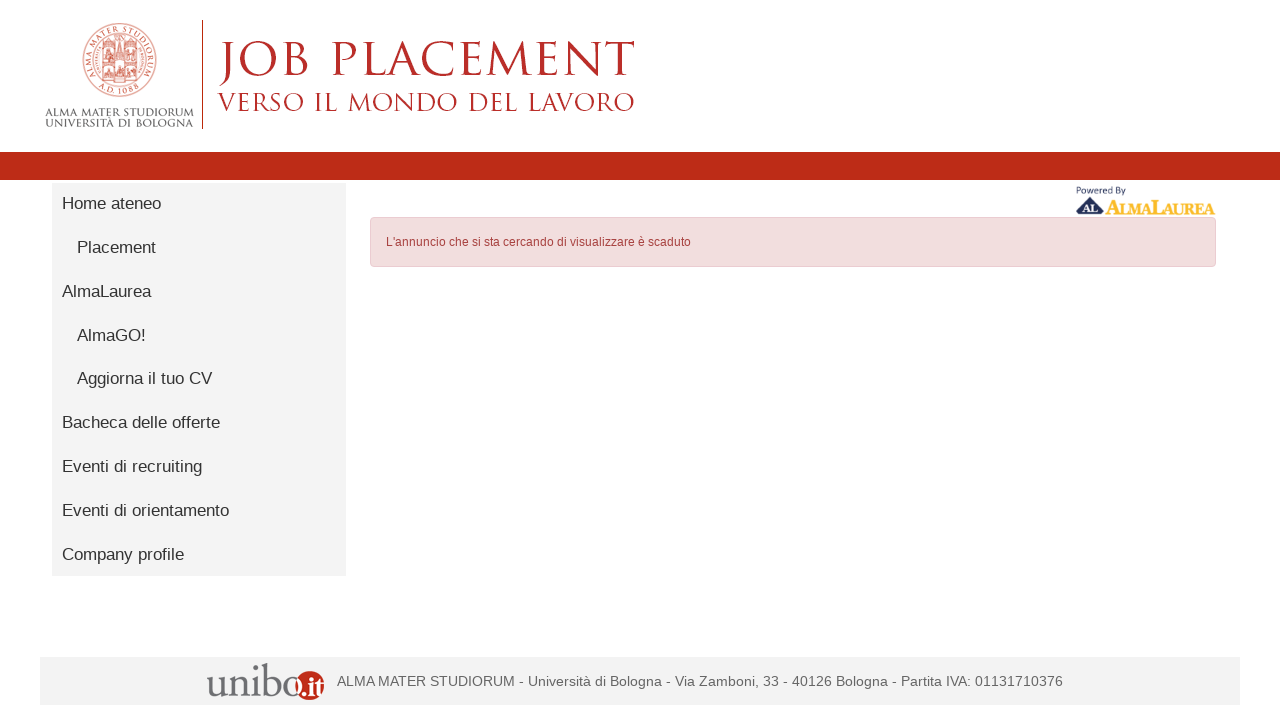

--- FILE ---
content_type: text/html; charset=utf-8
request_url: https://servizio-placement.unibo.it/lau/annunci/bachecaannunci.aspx?idannuncio=616392&lang=it
body_size: 19408
content:


<!DOCTYPE html>

<!--[if IE 8]><html class="no-js lt-ie9" lang="en" ><![endif]-->


<html lang="it">
<head><meta charset="utf-8" /><meta name="viewport" content="width=device-width, initial-scale=1.0" /><title>
	Bacheca Annunci
</title><link type="text/css" href="/css/bootstrap-3.4.1.css" rel="stylesheet" media="screen" />
<link type="text/css" href="/css/Default.css?v=20240827083057" rel="stylesheet" media="screen" />
<link type="text/css" href="/css/DefaultPrint.css?v=20200114145519" rel="stylesheet" media="print" />
 <script type="text/javascript" src="/script/modernizr-3.5.0.min.js"></script> 
<script type="text/javascript" src="/script/jquery/latest1.x/jquery.min.js"></script>
<!--[if lt IE 9]><script type="text/javascript" src="/script/respond.js"></script><![endif]-->


    <style>
        body {
            margin: 0px;
        }
    </style>
    <script>
        //per ogni campo input dei form avente un regex validator eseguo il trim
        if (typeof $ !== 'undefined') {
            $(function () {
                var trimFormFields = $('span[data-val-validationexpression]').toArray().map(function (i) { return $(i).attr("data-val-controltovalidate") }).filter(function (value, index, self) { return self.indexOf(value) === index });

                trimFormFields.forEach(function (x) {
                    if ($("#" + x).attr("type") == "text" || $("#" + x).attr("type") == undefined) {
                        $("#" + x).change(function () { this.value = $.trim(this.value); })
                    }
                });
            });
        }

    </script>
    <script src="/script/bootstrap-3.4.1.min.js"></script>
<script type="text/javascript" src="/script/utility.js?v=20250924090549"></script>
<script type="text/javascript"> var jsonGenericErrorMsg={"ERROR_URL":null,"ERROR_MESSAGE":null,"STACKTRACE":null,"CAUSE":null,"PARAMS":null,"GUID":"11da46af-6482-4e8c-8f2b-d10b73d63158","TIMESTAMP":"20251105115334","MD5":"a199201f834e10ae4e9290018b13548e","INVIA_MAIL":null,"URL_PAGE":null,"SOLUTION":null};</script>
   <link type="text/css" media="screen" href="/css/unibo.css?v=20230427082523" rel="stylesheet" />
<link rel="stylesheet" typeof="text/css" href="/css/pushy.css" />
   <link type="image/png" href="/img/unibo/favicon.ico" rel="icon" />

   
    
    <script>window.MSInputMethodContext && document.documentMode && document.write('<script src="/script/ie11CustomProperties.min.js"><\/script>');</script>

    <!-- font-awesome -->
    <link rel="stylesheet" href="https://www.almalaurea.it/themes/custom/almalaurea/node_modules/@fortawesome/fontawesome-pro/css/all.min.css">
    <link rel="stylesheet" type="text/css" href="/css/bachecaReact/bacheca.css?v=20250716084738" />

    <style>
        #theForm .theMain .divBachecaPrivata {
            text-align:center;
        }
        #theForm .theMain .divBachecaPrivata span{
            display:block;
        }
        #theForm .theMain .divBachecaPrivata .btn-login{
            display:inline-block;
            margin: 15px auto 10px auto;
        }       
    </style>


<meta name="description" content="Offerte di lavoro, tirocini e annunci pubblicati dalle aziende. Ricerca di opportunità lavorative per neolaureati o laureati." /></head>
<body>
    <a id="skipToMain" href="#" tabindex="1" onclick="handleSkip(); return false;">Skip to content</a>
    
    

    <form method="post" action="./bachecaannunci.aspx?idannuncio=616392&amp;lang=it" id="theForm" class="hiddenStaff">
<div class="aspNetHidden">
<input type="hidden" name="__VIEWSTATE" id="__VIEWSTATE" value="z6oTBXU0WDOObjXrFqJO+PTeiMrLZR4gRzU/FHxJkCXyyWeLG/EOMgnOCyJdPLqqBgUSw8tfr853HnGZYlkU5EiDkKg2J6E82WXv0Lbo3BWvZdgqjduAK6JGG7tnzDKdOssnfLKEFv8YqXHR0t9ECy565FbzyQZT2WCPoSAZw0/d9JAMMOBIaTbOJILVbVbpM1Z9EODEV7iIc8fOOU0BhFkzFUSBgWpBlsJGLxey3TxkUB2EZ0fcSHeaxoWKhl1Wb3FfNJHx2ReQX1IE0/+VvOIn0u1mqyDgs6pcwdvVViPxdrEhHlfhdEWi4no5O6ni84TKG8DFe6HquoYzSr02lji0S6DCrOd8vlOm+rx42KeXXsPMux2wvAMS4ddOaR3c3/GfsEjbgmXEOU0ee3qf4LjXl5cfnkGMbbp1UnR9aeUt9WocxYORQKuafPs0bk5uZDH2VzxHJSbKJwKvkvRV6J2FQWv3IET8MWrDaYoe9UAfWLYUvVYIHvR+D9/zHsbN8CwTqd/Gg36hh3nsAovzePG1G/9y1IrMs66qyBzXVBmBdlr/KT7ftkzEAQyHrpkOTSdIB50oLW3iR3jcnAONplTrDqosAV/F3lVoHEmAj62EE7vlRF0AGlqUGIcLjIfMg7J6wP4fTyitP5O9U/vdOAZCIeQoXtlZdXttBr/ghLGXr3FoZMA4a1m38RCmWwZJVxttHE1adW0XzCO0Wf5mME2H23ms9ZwpDyNUYKk3gYg/9ZT3cmRDuga8Szg3o0RxLw3XFzitunfj4wbcjzI1CG0hSr25JGXq5uakos7Ea/[base64]/oniepa/BnPOr9tVKXHowuT/9C2xmIFJehjXTZBh66o6c6o1YxvXA8v7S6tKASwmrJ9Zb5Rophl7IyaroQFCuFTuJHvmvxR2dQ3K+5JyAvMXofQ0nnjQ2X+u1sUjYZ2FztQzyhnfdvOb9o/NAnBs/P4gXCS8OGOoPp0ax3VPHY54WGS2bl4O4jD3qcy5nBrlU3W54LNUasiKhamPphB3wkBzo/RKzIRebCNKbP7mCcH7EwybHeoILq+CcaAxjUssEunVmp6TeXHb98DosTIQCICgENADZ12D+4Cf+1RtODNWge6hPc3xAoMXGWTWdEUiv/5WuqQl7y+FLp7PSIaH9jxkB2es8J+urT1oxmd499fnpIsMCiOJqoklMtl9znunp6FmOohmIfzc7HmXSUP5mPnL1HOmJwKZR+GnQqyYxnEbIso6PANHS0dKK55W3xoQVbkwHpRG6ldzkQk8CWbdgla4uwEws+tPY/v3owscsGzZAWM2Xu+Kb54oCgYHpDAXB7OV1Q71cDtoHC0Huf5EOnuRx7CGr8KJyxYGSVd5dm3izNCqKH2hRa5WvscDCQXCClt4dxC8CZbtyGL9YHu91Btiswg6eNWlHP30gNh/5cxj5mi5c8B8Za4PHOz6WHkneQxmIkHnsZF3kRHZdB+5ZnF4Gs68T9zilwvik9fQ+QWtBSc+bOE0wQ/AlX9BfJZqZqsHSWuDN8XfkDFO5w0pCmi6iZ+UBqUxZ56SbQsk6Sc4WF35MUQh4JEBv5e0NIylQl1dQ2NU4iIKOf0tSh50NzZ9UXWA8+lQRBns1Zqi5tyDsoq8ADXD6jDadW0wTlnVSFYgdtzoE537miP0FWeD18uruFJdjTnwvDsZTQDz/TLMBk1EMp43Qym7BqmIYJ/BMcBjvyeKUqKgy7vog1NgcY78wQdRwg993uV/x/cdirSSY4aB51TAT9JIXNaDDqGI1rJto0BAGuBa3doFWK24Ky/Je1dMqJ4zaBpDhFdzNmnfKyO08TFwD+9SKnnN8yzKcTrT9EzjRRYS4rUDNdpWVTr04xkejrPX5QoPrNeGH9PF0XM48V/jw6o66dXIgtNEw47FPwP1XRZ0QJ877W6kGcb9URKScMMA3dQvsa3d8gPspVyyi+KfeH2V7b/CRi5FQtpbk0qhvCw/HZY0VcJp6GxfNVo2TrIdHoJAJ+PDhV/+q7AmWF+3S6FD17JcSM/mYPVg/Gmj+Ct7DcvoN+z0kIoDJOeQ4gTpTms1IpGWkhycZQhrjKaxJMp2ZXTrHONIO5uuRNizvCWTgEgHgk1ufozPY+ag/smho3P5smBrmfM3/9UZvXy+4BaiIhM4VPdxCnGd7ebL3+qKnCSpxE+Xra3RS3vWjJ0CMfS8zEUvLMiAKcRCmm7HK4NqqALI97Z1MASiEAd9Yv6Qd69RpEecIkMyeCaPtl2ncwWoGFhiTgP1CboSfl8VOElrdxopeZ/DKk5rooCQHW2XXrJWEmcWH9BDxjsh/C//D3Rg+5dPat5XEr3mihVtRBi1SpwJGt2d5Z5YEMY1s7PAKk9NA8RTSv2R39W5ZB0xdMPIMqY3/ptf14Ambw71oUsw6lwleZWhbhtKPCcr/KA4XVlEx/hST23PX4qjesXcFm9mwwp0upulnItOsv7sg0VSNJxen74syCnh7dvXdi7KsBprVLTiN+zXg6w02ZB9cZbb0IUvqXGSGcFCC3R6z9vm4OqlnsqHxcoPYTvP3XxuUN0SfoicDZiMsX4U6xjk8hHJmAJivIX3vEzyhCOC9ZhtM/Fc3ARjJ9gp37iSyTK3wThPqVUdt3JdCFgSuCXHUP119kxZGPJ7jMI+xD1+DMQs5RpyT74Bd1Zui4Nt/6AerYZAd2J67p3cn9LsMzzGXXSJ4/XonTxq8PgWTjlXrT0ym8G44vIrG3HuY/b9eNMLtzY1BBfdnb+Jimx+xN5JnDhVajANRU49ZqYZQbTxB4iEdwsseZmc3ZfrbsKZSy5wazlv0Ff+l/mXlY0TMsyFRgsynAbsen9GE+OzBwzZhv95ru7sXm+YLNHQFfafeIRokIuNkOcp6mZxGLDb+v5lxNEnz9Lawhyc+w1raL6ts5w6cZ+YEtc+MFEh6pVq1hc5AdZnTO/MI4s1do6XYf9cALIOAPDoIwzA0bKjhrl9S9o11lXQ8DOP4VBpmsS8ctYWkPchjaBEylZu4isVICxbmgiYBVo8tDLGPqUoeWsCdMGcXuen5Yt92WIEGdThhIu1nEX9DcGYh0RicodTjX0Onoq4DTDxcAmyWjqd0KsPILq8uAxCQpwL8ZCVdz6w6f2cd1gSdG/EnJd64Dn6znLa3AUuLc7K0EtNJxG78AzKmrJJ/LMdWuHGtKT+YgUaufQaXNobzODadm5JcNx2BkAZ2FAV694eD5t4042sYDJw4EHCNFVfqEou4g1PUQtPb6u1RMXY8p/gnE1I4JRf2DlO4CJxzepDiu8oBkGhAxw7tUKQu2cdkkl4qBWtfWa1e8o9iDYpUtGJLQysw3fCz038X1klf+/TQBlU2ApiIbYHh/ejaRo1xCaVxNraPU+A6TzZxa/G17v4OGkF1z0MRGAcxz96cvo1r6yaADRg+V8ZQCXNj8rvWLDUkfeDHgCkCFnvR9/[base64]/RamfyQ2cobFbw2ZgOsyKxUfRdymCCLoOmQXaf4QWy8CmH08qbRaHkJ6pLQ9ULWXa2L9XAxD9idAcJCAP0hfJnlAf//F6dphqge17CZ9B5RKFWQiK3ac1gAOQP4ol28VSqBPL2XI503ZmwayT3JRLGriZg89fzZ3gdER5BfI3VyGUKy02QPJs4HGsy3B5IEpNfVebM586M+iVChoJy1JRKaSw8ZsBZL5OFPPzqPuA0qlF/VKH9zyHKHuZOC9BPs5bBcFoZro2MkqnekE7ER9wmGpEYdIUNwh+iYyga+nKB73COAvLtfq6Wk/DFBthhXExQxN7sUANaGA0KErW7ooebh7dAoBBFrYQOmTTzi+63wmfLYSDU2+y8EJgFd1YqdUcDUzV2QmLBaphQY5fKwYnpDMvqe0E92BoMn93ZAGYshZC6UvogOj/C1REpdEanaarGfFCJ6YeVKDlSk2EYkDtHNhGVpuHhp0eWqYFjrmCbqrN0ycTJjC/qr5fibTQJo6lTQOCySU/[base64]/38/8E2MPGL4X3hkLMNEL3i/TZAvVvWrDDxCRqUtwhfvSEzQGgHpElWnxwDu1eIL5IidIF7bNFZ8dkdFXCCmNOfWuVAnOknk9p9A4/yy16jPFI999/tR1avdnXcSEFvvI5lDloFihPnrZCUbPzGglnIraC/7cTMiTuIOgp68ErzzXLcUfuAOcxcKVftKuo0NCZf+VQLZc1Hbw3tL+KILRqvs5aGevJo0aG4quScpyKw0URMFmOUtIxLo/O9+s2k9HKpMT3lpWwSYLuzon80nB4S3PX6MIOXYosnmZQ03S7VjCMuBZucEzZi6lja8hqit4//VsYx2bpFo9W5PMqxRTiJPGcOIuzyrAoImR8is5JyB3VxxZrtrk970VRMNu3Ph+9O8IL81aA5gSMe/z1kI+ulumPAbUi8nbJVVywvXws/fS97FV9G5/ITTC/rkvG3VsQjU2UegMxNY9DnT8T4G0UT58pfHCpv3N5LQ0k8smhBeMYtBukMuZcMn8QRQvMPe6Tx75ONPK9M9otxUD/sgbyU+C78g/EJB1Cxq633fTuLfTidmOuLlw3Q3OZgEekk+acXHo36nAI9P3VYB/yH+3LEi4cWNPGZHmH0Wa3iqM27jROVvLESR0hYZmMBhIViReIk8TNYBjWxiVliIjZTwXsu0M5l4pLZ/c09Em7eowfbQwSojrHdsWKQs65ODVDbE6KAyIL9N13U+oUitfyFlTY9RGrVVOCPlkyjGKIh17wbu/eyOsWO3bIa+Rf+fCetDQzPUgy7ZSoT3bAuG+9YChgdX66yOFpJjAxaOVlVrXHq/2Sm0mKciO1H3k8WwIy7EQdsAOUxu4SyFJ6YZdiNJmwK5hK4FVMb6SW3Q9sRsgKIYRgeze+dT6/JfIUcA+PZuubsr1xkk8Jy2rgWGPuzenj/yhQWw8XyI8eyv24LDSoCPWWhYELmlfJ2IUlEvPbWynGiW+pE/qwOfV7diLxt+v9x2+gsD5WAK0pot0A2OWnvG930rs4c0I4X/9PsN3jpef07HqgSSNlesgISxV9NuUCjXPmXePuIZ0jtQuXkglJ1P0cx7scBIE6vksjYoBV96EZrOYdg/[base64]/9gkJoWMf2qneylYar4zXARLLKLb4O+FnVJylHNtZud233ZaHTmsIp8fwmoDDXbw1Dvoa9oYvRNwHSQcRYih0iV5mKCNrcwrp8W+of+Mpl+QQ/FajVzHJh/vWs3htUtTY3w4tKTsGjNTR0n6rFNklpb0U55iSUd6RpffV83R7HPPiXcGFZEov3U8WF5UXd5En2URwYSwsvY2Ml8TodRgXeGkmHH7I923f5rTwCEaxUpfrzROJRds3n8Qwp/xn4ucwAfJ75U86LMLzU0kL5QYxmuPf3a4KC8xG/Im0DBWvk7EodjYEyMpc26M+7/0XA0/UnVYEjXJ1FrDX+yZoLqcFhmkAakBXxut+TPjyyimtnCAtvmqnysrOqto3bMHz2eRdqKSTpUyQGf1D6T139Whje+SLcgwGJUi82NYApDqEAjH+h/[base64]/aONoI6NDtpnvnckbqzSQV1+gU+JaE1eVk4SuJ08R5g07ZtLMH95nYufUXhlI/2CdjtyhgrazgxbD71WlQhvVwA2GTxbwhSxgt021nRW6XLz+JI83EwCBAFmJmyas3j5+K7FcmT0qrgaWcaLJCTnqhwW1pme5uSahyZtngO6QsM1h/WW3em6S7CGU/cCHBjWOnC4xQExiiMsKIotORYtHgJnrcObJZujAcSJBZw7eDKmnKhEcyJ3iLzSQW1EZEKAfiokpJGI23HcDIX0Dp42T5HOPpA9AhE1gEsMc+iwPx1r2VOAn8z0gtcNLS3TxOsk54C+/hWPGO4wQTv+U0mPZpZt/HbT/J29d/62V9GxfGTlk5vdXLIGut/gYw+Bp5oI8426RKPjP9yVrTEY256oqgJeFc0ulZ7vnyayUL2SXNyqqtRoR7S1p3g76jKgsZaMgtlVeYxxasPvjguCouMzqcH5bMst/BaQkM9QaWNkCNV8NGBf+XW7EukNZhNE6n4eVzw3e3mLs3/z4or85HAPRUfD89tDaJ2fMFZ/OqAm31D27PHrNcBvk0DAjoe8Lw4GyvwAChoXDRR34HDHmWKaZCVhYlYd/NFzJ5MloQ7fVjNWLfIWOwEYdkKEdNvG57RyTa+SUTV4Q85lj7THrsUmU/UBWKWcMqTBgrAGc5sTqO5rP5/9yPv9JRbfOj6Ac6f6GlHKdxoB3PGaboKmP5ewWdNZvGyKfghkmFx9Igj5E+rIulrclC59CXUQmYpxvYMiE2Sh6B9Rhob7qfyFbaHrnxlt2DV9oJAC74vmMBwSjX/TYj/OwZ7Wx0MTprkPJiNvAbGXpDe0obIrYgCVWTL6p2vPHV4DlrhmoUgIvVW+d130P/GC0lnYQmKPxVec+NR7UCVs51+xThE96ezS7V8J5tt2280aqwrqFRDRWZk2dSf6O3vURwj8h5YkSzU7OdhEQn2AhltdD0G7lQ7Qg8pzbUw3lGZ+MQllWySvfNA6FOGoUt1qPZyh44oF9rGnv9fE9xRcnDZPStuAJLJ0PC2UNrmKQXEyMGCJZpvH6WeEDHIb8/fHNDthxlYoe63Ibu5s488wWz8OuZQXzXtgyL12jA+/kTxJt+dBO5AYLoikkMLh0rTLXfUdOlobLBwP29JTmNoAtn5bxJJb4ivhohZnZSL5WJEUb/bFJ7EC/jtMM20BmLcmBkMDKayK/ktE2Y/BImo4yh06GAbzj8h1AYB8WSM/UHSskdsi1E2L7NjUC0ooknMdvtBNY4O8sa+t6i0WO+frR0drPb7Mx6cCj6FmLw/C91t0JZy/FSkNfA1ZFYL8/UdAhTVKaVy4oN6Kpwmt7Nm2FA0cnbw3IaN+7yxiJLn3D7ljzZCCKGRABJZLKbGTqOMw5+GKczTDn4hK6mAvjAT/RkMIDMgmiVNh8PnCZk2bKMoATTyHpt4Ww1p9kTNhRNwNMQeFhmIYtOfMZ3e8QA8UGj6IsrKMoZ9JKzyz2qxbY3b6ueQ4j0WMOUT6zoXSA1qewS2S5b6RDtVfU+ur5dTejtJzOR5nF0xk3bGjkaLRdJimiRPMQTVMyzN2dznSG3gazD7AYjOJB9Sb3uf2Hu+GtPiwuUn/deFLZByus2mCJZs3gbJJ3hETbuiy+FpXI8oVOX7OBYaHLiwsgiJ9MVtmdJWHUG1hzwQCNyLzuFdPfBbGEri3HnVy56MeZrZ9TS1VryuTkZhrqq2ZABJKTtYCy2vQnc+JwAg4iUJubXYnPcNueCbgCUeDpmNndursuqjYKAdtqrrjx8ONWLe/4t1l8n9gP2P19VuXmoAp9CmHgruB8lzXRJSYPPUuGeWgGt6s6pkE9ZLDmFaGGIJeeF8hM3St9rFFCxHmDfLAvaCF1uwTMPUAZXhLkHtPVmHuq6MOVX3cqM1dN2dFBO+SoYaahRybZ9dEtnTSuR62uE2SLnwgkYGMnsiB2S0RY+dZ9KkPE6spuzyfxx9avaIz8=" />
</div>

<div class="aspNetHidden">

	<input type="hidden" name="__VIEWSTATEGENERATOR" id="__VIEWSTATEGENERATOR" value="9FBAA767" />
</div>
            <div id="WarningPagePanel" style="display:none"></div>
            
            <!--[if lte IE 8]>
            <div id="warningIE8" class="panel panel-danger" style="text-align: center; margin: 0px; background-color: #ebccd1">
                <h5>Il tuo browser non è più supportato. Esegui l’upgrade a un browser moderno.</h5>
            </div>
            <![endif]-->

        

<!-- logo per stampa annuncio -->
<div id="logoPerStampaAnnuncio">
    <img src="/img/unibo/logo_placement_annunci.png" />
</div>
<!-- fine logo per stampa annuncio -->


	<div id="theme-top" class="masterPageHeader">
        <div id="header-container" role="banner">
            <div class="graphic-header">
                <a href="http://jobplacement.unibo.it">
                     <img src="/img/unibo/logo_placement.png" id="desktop-logo" alt="Job Placement" title="Job Placement" height="148" width="1210" />
                     <img src="/img/unibo/logo_placement_mobile.png" id="mobile-logo" alt="Job Placement" title="Job Placement" height="120" width="519" />
                </a>
            </div>
        </div>

        <div id="secondaryNavigation">
		    <div id="menu">
				<!-- pushy references START-->
				<div id="pushyWrapper">
	
					<nav class="pushy pushy-left">
						<div class="sidebar">
<div class="navigationMenu subMenu1">
<h4 class="LinkTitoloSezione">
<a role="link"    href = "http://www.unibo.it">Home ateneo</a>
</h4>
    <div class="navigationMenuContent">
<a role="link"    href = "http://jobplacement.unibo.it">Placement</a>
    </div>
</div><div class="navigationMenu subMenu1">
<h4 class="LinkTitoloSezione">
<a role="link"    href = "https://www.almalaurea.it/servizi-per-chi-studia-e-si-laurea">AlmaLaurea</a>
</h4>
    <div class="navigationMenuContent">
<a role="link"    href = "https://www3.almalaurea.it/cgi-bin/lau/laureati/cv/go_home?LANG=it">AlmaGO!</a>
<a role="link"    href = "https://www3.almalaurea.it/cgi-bin/lau/laureati/cv/curriculum_vitae.pm?LANG=it">Aggiorna il tuo CV</a>
    </div>
</div><div class="navigationMenu subMenu1">
<h4 class="LinkTitoloSezione">
<a role="link"    href = "/lau/annunci/default.aspx?lang=it&menu=1">Bacheca delle offerte</a>
</h4></div><div class="navigationMenu subMenu1">
<h4 class="LinkTitoloSezione">
<a role="link"    href = "/it/lau/eventi_bacheca/">Eventi di recruiting</a>
</h4></div><div class="navigationMenu subMenu1">
<h4 class="LinkTitoloSezione">
<a role="link"    href = "/lau/eventi/bachecaorientamento.aspx?lang=it">Eventi di orientamento</a>
</h4></div><div class="navigationMenu subMenu1">
<h4 class="LinkTitoloSezione">
<a role="link"    href = "/it/vetrina_aziende/">Company profile</a>
</h4></div>
</div>
					</nav>
					<div class="site-overlay"></div>
					<div class="menu-btn">Menu &#9776;</div>
				
</div>
				<!-- pushy references END-->
		    </div>
	    </div>

	</div> 

	<div id="theme-container">
		<div id="theme-middle">
			<div id="theme-middle-container" class="clearfix">
			    <div id="theme-left" class="masterPageSidebar">
				    <div id="criteri"></div>
                    
	                    <div class="sidebar">
<div class="navigationMenu subMenu1">
<h4 class="LinkTitoloSezione">
<a role="link" tabindex="1"  href = "http://www.unibo.it">Home ateneo</a>
</h4>
    <div class="navigationMenuContent">
<a role="link" tabindex="2"  href = "http://jobplacement.unibo.it">Placement</a>
    </div>
</div><div class="navigationMenu subMenu1">
<h4 class="LinkTitoloSezione">
<a role="link" tabindex="3"  href = "https://www.almalaurea.it/servizi-per-chi-studia-e-si-laurea">AlmaLaurea</a>
</h4>
    <div class="navigationMenuContent">
<a role="link" tabindex="4"  href = "https://www3.almalaurea.it/cgi-bin/lau/laureati/cv/go_home?LANG=it">AlmaGO!</a>
<a role="link" tabindex="5"  href = "https://www3.almalaurea.it/cgi-bin/lau/laureati/cv/curriculum_vitae.pm?LANG=it">Aggiorna il tuo CV</a>
    </div>
</div><div class="navigationMenu subMenu1">
<h4 class="LinkTitoloSezione">
<a role="link" tabindex="6"  href = "/lau/annunci/default.aspx?lang=it&menu=1">Bacheca delle offerte</a>
</h4></div><div class="navigationMenu subMenu1">
<h4 class="LinkTitoloSezione">
<a role="link" tabindex="7"  href = "/it/lau/eventi_bacheca/">Eventi di recruiting</a>
</h4></div><div class="navigationMenu subMenu1">
<h4 class="LinkTitoloSezione">
<a role="link" tabindex="8"  href = "/lau/eventi/bachecaorientamento.aspx?lang=it">Eventi di orientamento</a>
</h4></div><div class="navigationMenu subMenu1">
<h4 class="LinkTitoloSezione">
<a role="link" tabindex="9"  href = "/it/vetrina_aziende/">Company profile</a>
</h4></div>
</div>
	                    
 
			    </div> 

			<!--div id="theme-right"-->
				
			<!--/div--> 
			<div id="theme-main" class="masterPageContent">
				<div id="theme-main-top"></div> 
				<div id="theme-main-content">
					<div id="main" class="theMain">
						<div class="poweredByDivWrapper">
							<div id="poweredByDiv" class="static">

</div>
						</div>
	                    

    
    

    <div id="ErrorPanel" class="alert alert-danger">
	
        
        <span id="ErrorLabelAnnuncioScaduto">L'annuncio che si sta cercando di visualizzare è scaduto</span>
        
        
        
        
    
</div>

        

    

    
    
    <div id="root">
    </div>

    
    
    
    
    
    
    
    
    
    
    

    
    
    
    
    
    

                    </div>

				</div> 
				<div id="theme-main-bottom">
				</div> 
			</div> 
			</div> 
		</div> 

		<div id="theme-clear">&nbsp;</div>
		<div id="theme-bottom" class="masterPageFooter">
			<div id="footer">
		        <a href="http://www.unibo.it" title="Portale unibo" class="logo-unibo" target="_blank"></a>
				<p>
			        ALMA MATER STUDIORUM - Università di Bologna - Via Zamboni, 33 - 
			        40126 Bologna - Partita IVA: 01131710376
		        </p>
            </div> 
		</div> 
		</div> 
    <!-- pushy js START-->
    <script type="text/javascript" src="/script/jquery/jquery.pushy.js?v=28"></script>
    <!-- pushy js END-->


    </form>

    <script type="text/javascript">
        $(document).ready(function () {
            var warning = $("#theForm #WarningPagePanel #warningMessage");
            if (warning != null && $("#theForm .theMain #warningMessage").length == 0) {
                $("#theForm .theMain").prepend(warning);
            }
        });

        function handleSkip() {
            var elems = document.getElementsByClassName('theMain');
            if (elems.length > 0) {
                elems[0].setAttribute("tabindex", "-1");
                elems[0].scrollIntoView();
                elems[0].focus();
            }   
        }
    </script>
</body>
</html>


--- FILE ---
content_type: text/css
request_url: https://servizio-placement.unibo.it/css/unibo.css?v=20230427082523
body_size: 20091
content:
/*@import url("http://www2.almalaurea.it/info/servizi/demo/placement/univ/demo.css");*/
body #theForm .theMain #root .App {
    width: 100%;
}

body {
    color: #333;
    font-family: sans-serif;
    font-size: 12px;
    margin: 0;
    padding: 0;
}

#theme-container {
    margin: 0 auto;
    max-width: 1200px;
    /*min-width: 950px;*/
    padding: 0;
    position: relative;
}

/* CSS particolari per il sito aziende demo */


#theme-top {
    height: auto;
}

#theme-clear {
    clear: both;
}

#header-container .graphic-header {
    margin: 0 auto 4px;
    max-width: 1210px;
    overflow: hidden;
}

#desktop-logo {
    display: inline;
}

#mobile-logo {
    display: none;
}


.poweredByDivWrapper {
    display: flex;
    flex-direction: row-reverse;
}

#poweredByDiv.static {
    margin-top: 5px;
    z-index: auto;
}

#theme-top #header-container img {
    max-width: 100%;
    height: auto;
}

#theme-top #sito-logo {
    padding: 0;
    width: 27.5%;
    border: medium none;
    float: left;
    margin-top: 1.8em;
    text-align: center;
}

#theme-top #sito-desc {
    background-position: left top;
    background-repeat: no-repeat;
    float: left;
    width: 72.5%;
}

#theme-top #secondaryNavigation {
    clear: both;
    background-color: #BD2C17;
    background-position: left top;
    background-repeat: repeat-x;
    color: #333333;
    font-size: 12px;
    height: 28px;
    margin: 0;
    padding: 0;
    position: relative;
}


#theme-middle {
    border: 0 none;
    box-shadow: none;
    margin: 0 1%;
    width: 98%;
    padding-bottom: 5em;
    font-size: 12px;
    line-height: 1.5em;
}

/*   PERSONALIZZAZIONE DEL MAIN   */
#theme-main {
    float: left;
    margin: 0;
    padding: 0 1% 0 2%;
    width: 75%;
    min-width: 550px;
    /*max-width: 750px;*/
    min-height: 400px;
    /*max-width: 650px;*/
    /*border: 1px solid #33CCFF;*/
}

div.breadcrumb {
    margin: 0;
    background: #FFF;
    padding-left: 0px;
    font-size: 15px;
}

#theForm .theMain .breadcrumb {
    padding: 0.5em 0 0 0;
}

.breadcrumb span {
    font-family: sans-serif;
}

.breadcrumb a {
    font-family: sans-serif;
    text-decoration: none;
    border-bottom: 1px solid #666666;
    color: #666666;
}

    .breadcrumb a:hover {
        color: #427597;
    }

#theme-left .sidebar .navigationMenuContent a {
    padding-left: 24.975px;
}

/*   PERSONALIZZAZIONE DELLA LEFTBAR   */


/*
	CSS specifici per le pagine con menù criteri sovrascrive /css/aziende/crit_menu.css
*/
#theme-left * {
    font-family: sans-serif;
}

#theme-left {
    float: left;
    margin: 0;
    padding: 0;
    width: 25%;
}

aside #theme-left {
    width: 100%;
}

#theme-left #criteri h1 {
}

#theme-left #summary {
    margin-bottom: 2em;
}

#theme-left div#summary {
    width: auto;
}

#theme-left .sidebar {
    width: auto;
}

    #theme-left .sidebar .pull-right {
        float: none !important;
    }

    #theme-left .sidebar h4 {
        margin: 0px;
    }

    #theme-left .sidebar h3 {
        text-transform: capitalize;
    }

        #theme-left .sidebar h3 a {
            text-decoration: none;
            color: white;
            text-transform: capitalize;
        }

    #theme-left .sidebar ul {
        list-style-type: none;
        margin: 0px;
        padding: 0;
        /*font-size: 0.9em;*/
        position: relative;
    }

    #theme-left .sidebar h4 span.LinkFinto,
    #theme-left .sidebar a {
        display: block;
        margin: 0.2em 0 0 0;
        padding: 8.3125px 9.975px;
    }

    #theme-left .sidebar h4 span.LinkFinto {
        font-size: 14px;
        font-weight: bold;
    }

#theme-left .sidebar {
    margin-left: 0;
    padding-top: 0px;
    background: #f4f4f4;
}

    #theme-left .sidebar .active {
        background-color: #FFFFFF;
        border-bottom: 0.1em solid #AAAAAA;
        border-left: 0.2em solid #AAAAAA;
        min-height: 2em;
    }

    #theme-left .sidebar h3 a,
    #theme-left .sidebar a {
        /*border-bottom: 1px dotted #888888;*/
        color: #333333;
        font-size: 16.65px;
        text-decoration: none;
        line-height: 1.5em;
    }

        #theme-left .sidebar h3 a:visited,
        #theme-left .sidebar a:visited {
            color: #333333;
        }

        #theme-left .sidebar h3 a:hover,
        #theme-left .sidebar a:hover {
            background-color: #6b0808;
            color: #FFF;
        }
        /* I link selezionati */
        #theme-left .sidebar h3 a:active,
        #theme-left .sidebar a.active {
            color: #333333;
        }


/* 
	CSS per il solo footer
*/


#footer {
    background-color: #F3F3F3;
    color: #666666;
    font-size: 13.65px;
    padding: 5px 0px;
    position: relative;
    display: flex;
    justify-content: center;
    align-items: center;
}

    #footer .logo-unibo {
        background-image: url([data-uri]);
        width: 119px;
        height: 38px;
        display: block;
    }

    #footer p {
        font-size: 1em;
        margin: 0;
        padding: 0 1%;
    }

    #footer span.link {
        border-left: 1px dotted #CCC;
        display: inline;
        float: right;
        margin-left: 2em;
        margin-right: 0.9em;
        padding-left: 1em;
        padding-top: 0;
        position: relative;
    }
/*** POPUP ***/
body.popup {
    margin: 0px;
    padding: 0px;
    background-image: none;
}

    /*
body.popup #theme-top,
body.popup #theme-middle,
body.popup #theme-bottom {
	width: 100%;
	margin: auto;
}
body.popup #theme-top #sito-address
{
	display: none;
}
#theme-main-content {
    margin: auto;
    width: 95%;
}
*/

    body.popup #theme-top,
    body.popup #theme-middle,
    body.popup #theme-bottom {
        width: auto;
    }

        body.popup #theme-top,
        body.popup #theme-top #header-container,
        body.popup #theme-top #sito-desc {
        }

            body.popup #theme-top #sito-desc {
                border: 1px solid #f3f2f1;
                clear: both;
                float: none;
                margin: auto;
            }

            body.popup #theme-top #sito-logo {
                display: none;
            }

            body.popup #theme-top #sito-desc img {
                width: 100%;
            }

            body.popup #theme-top #sito-logo,
            body.popup #theme-top #sito-logo img {
            }

            body.popup #theme-top #sito-desc {
            }

            body.popup #theme-top #sito-titolo {
                /*	width: 440px;*/
            }

    body.popup #theme-middle {
        width: 94%;
        margin: 0 3%;
    }




/*
	CSS specifici per le pagine esterne caricate in frame
*/
#content-iframe {
}

/*
	CSS specifici per le pagine di ricerca, sovrascrive /css/aziende/cerca_compl.css
*/


/*
		CSS per le applicazioni intranet gestione_utenti e simili  sovrascrive:
		-	/css/home/vendita/default_gestione_utenti.css...
*/
#content-iframe,
.container-fieldset {
    width: 700px;
    max-width: 700px;
}

.search-user-detail-container {
    width: 700px;
}

.result_content {
    width: 700px;
}

.search-form-container {
    width: 700px;
}

#theme-main-content .legend-subtitle {
    /*    background-color: #004D99;
    border: 1px solid #000;
    color: #fff;
    font-weight: bold;
    padding: 3px 5px;*/
}

.content-fieldset select {
    max-width: 450px;
}

#theme-main-content #search-user-result {
    border: 0px solid #000000;
    border-collapse: collapse;
    padding: 15px;
    width: 100%;
}

#theme-main-content tr.search-user-result-row-title th {
}

#theme-main-content .search-user-result-row-even {
    background-color: #dedede;
}

#theme-main-content .search-user-result-row-odd {
    background-color: #efefef;
}

    #theme-main-content .search-user-result-row-even input,
    #theme-main-content .search-user-result-row-odd input {
        /*width:11em;*/
    }

#theme-main-content input.pageNumber {
    background-color: #004D99;
    /*border: 1px solid #dedede;*/
    border: none;
    color: #FFFFFF;
    cursor: pointer;
    font-size: 9px;
    font-weight: bold;
    margin: 0.1em;
    padding: 0.2em;
}

#theme-main-content .prev,
#theme-main-content .next {
    vertical-align: bottom;
}
    /*#theme-main-content .prev div,
#theme-main-content .prev div,
#theme-main-content .prev div label,
#theme-main-content .prev div label,
#theme-main-content .prev div a,
#theme-main-content .next div a {
	display: block;
	vertical-align: bottom;
}*/
    #theme-main-content .prev div input,
    #theme-main-content .next div input {
        display: none;
    }

    #theme-main-content .prev div {
        background-image: url("/img/sites/icons/6.png");
        background-position: left bottom;
        background-repeat: no-repeat;
        /*margin-top: 1em;*/
        padding-left: 25px;
        padding-top: 0;
        text-align: left;
    }

    #theme-main-content .next div {
        background-image: url("/img/sites/icons/5.png");
        background-position: right bottom;
        background-repeat: no-repeat;
        margin-top: 1em;
        padding-right: 25px;
        padding-top: 0;
        text-align: right;
    }
/*
#theme-main-content h1{
    font-size:2em;
    margin-top:10px;
}
#theme-main-content h2{
    font-size:1.7em;
}

/*******************************************/
/*    PERSONALIZZAZIONE BACHECA OFFERTE    */
/*******************************************/


/* Fine personalizzazione BACHECA OFFERTE */


/*
body {
    background: url("/info/servizi/demo/placement/univ/img/70000bg.png") repeat scroll 0 0 transparent;
    font-family: Verdana,Arial,Helvetica;
    font-size: 0.9em;
    margin: 0;
    padding: 0;
}
#container {
    background: none repeat scroll 0 0 #FFFFFF;
    border-left: 1px solid #000000;
    border-right: 1px solid #000000;
    height: 100%;
    margin: auto;
    width: 1024px;
}
#header {
    background: none repeat scroll 0 0 #FFFFFF;
    border: 1px solid #EFEFEF;
    margin-bottom: 10px;
    width: 1024px;
}
#leftbar {
    background: none repeat scroll 0 0 #FFFFFF;
    border: 1px solid #EFEFEF;
    float: left;
    width: 180px;
}
#main {
    background: none repeat scroll 0 0 #FFFFFF;
    border: 1px solid #EFEFEF;
    float: left;
    font-size: 0.8em;
    padding: 10px;
    width: 660px;
}
#rightbar {
    background: none repeat scroll 0 0 #FFFFFF;
    border: 1px solid #EFEFEF;
    float: left;
    width: 120px;
}
p {
}
td {
    font-size: 0.7em;
}
h1, h2, h3 {
    color: #412E8C;
}
.minibar {
    border-bottom: 1px solid #DEDEDE;
}
.minibar a {
    text-decoration: none;
}
#titolo {
    font-family: 'Palatino Linotype','Book Antiqua',Palatino,serif;
    font-size: 1.5em;
    font-weight: bolder;
    margin: 0;
    padding-left: 20px;
}
#sottotitolo {
    font-family: 'Book Antiqua','Palatino Linotype',Palatino,serif;
    font-size: 1em;
    font-style: italic;
    font-weight: bolder;
    padding-left: 20px;
}
#langmenu {
    float: right;
    font-size: 0.8em;
    padding: 2px;
    text-align: right;
}
.trans {
    opacity: 0.8;
}
.sexypanels {
    list-style-type: none;
    margin: 0;
    padding: 0;
    width: 140px;
}
.sexypanels li {
    border-bottom: 1px solid white;
}
.sexypanels li a {
    background: url("media/sexypanelright.gif") no-repeat scroll right top #333333;
    border-bottom: 1px solid black;
    color: white;
    display: block;
    font: bold 13px "Lucida Grande","Trebuchet MS",Verdana;
    padding: 5px 0;
    text-decoration: none;
    text-indent: 8px;
    width: auto;
}
.sexypanels li a:visited, .sexypanels li a:active {
    color: white;
}
.sexypanels li a:hover {
    background-color: black;
    border-bottom: 1px solid black;
    color: white;
}
.postit {
    -moz-border-radius: 10px 10px 10px 10px;
    background: none repeat scroll 0 0 yellow;
    border-color: #333333;
    border-style: solid;
    border-width: 1px 5px 5px 1px;
    font-size: 0.6em;
    padding: 5px;
    width: 400px;
}
.arrowlistmenu ul li a.fake, a.fake {
    color: #666666;
    text-decoration: none;
}
.boxblu {
    -moz-border-radius: 10px 10px 10px 10px;
    border: 1px solid #000099;
    margin: 10px;
    padding: 0;
    width: 300px;
}
.boxred {
    -moz-border-radius: 10px 10px 10px 10px;
    border: 1px solid #990000;
    margin: 10px;
    padding: 0;
    width: 300px;
}
.boxgreen {
    -moz-border-radius: 10px 10px 10px 10px;
    border: 1px solid #009900;
    margin: 10px;
    padding: 0;
    width: 300px;
}
.boxtitle {
    -moz-border-radius-topleft: 10px;
    -moz-border-radius-topright: 10px;
    font-size: 14pt;
    font-weight: bolder;
    padding: 4px;
}
.boxblu div.boxtitle {
    background: none repeat scroll 0 0 #000099;
    color: #FFFFFF;
}
.boxred div.boxtitle {
    background: none repeat scroll 0 0 #990000;
    color: #FFFFFF;
}
.boxgreen div.boxtitle {
    background: none repeat scroll 0 0 #009900;
    color: #FFFFFF;
}
.boxblu div.boxbody, .boxred div.boxbody, .boxgreen div.boxbody {
    padding: 10px;
}
.boxtitle a {
    color: #FFFFFF;
    text-decoration: none;
}
/*

/*Responsive*/
@media only screen and (max-width: 519px) {
    #desktop-logo {
        display: none;
    }

    #mobile-logo {
        display: inline;
    }
}

@media screen and (max-width:768px) {
    #theme-container {
        min-width: initial;
        border-top: none;
    }

    #theme-main {
        min-width: initial;
    }

    #theme-top #sito-desc img {
        max-width: 100%;
    }

    #theme-top #sito-desc {
        width: 100%;
        max-width: 88.5%;
    }

    #header-container #sito-logo a img {
        display: none;
    }

    #header-container #sito-logo {
        width: 11.5%;
        margin: 0;
    }

        #header-container #sito-logo a {
            display: block;
            background-image: url('/img/unibo/sigillosmartphone.png');
            background-repeat: no-repeat;
            background-position: center;
            height: 9.5vw;
        }

    .menu-btn {
        display: none;
    }

    #footer {
        flex-wrap: wrap;
        text-align: center;
    }
}


@media screen and (max-width:1024px) {
    #theme-top #secondaryNavigation {
        background: #FFF;
        height: 100%;
    }

    #header-container #sito-logo {
        width: 100%;
        height: 50px;
    }

        #header-container #sito-logo a {
            background-image: none;
        }

            #header-container #sito-logo a img {
                display: block;
            }

    #theme-top #sito-desc {
        max-width: 100%;
    }

    #theme-left {
        display: none;
    }

    #theme-main {
        width: 100%;
    }

    .menu-btn {
        display: block;
    }

    #pushyWrapper {
        background: #BD2C17;
        padding: 1px 0px;
    }
}

.sidebarabsfloat {
    display: none;
}

.menu-btn {
    background-color: #6C0808;
    color: #fff;
    width: 100px;
    text-transform: uppercase;
    border-radius: 3px;
}

.menu-btn:hover {
    background-color: #06336b;
}

body .pushy {
    background: #F4F4F4;
    color: #000;
}

    body .pushy a {
        color: #4C4C53;
    }

    body .pushy h4 {
        color: #4C4C53;
    }

    body .pushy a:hover {
        color: #BD2C17;
    }





/* Su richiesta dobbiamo nascondere il calendario dei workshop */

#theForm .theMain .EventiLau.PaginaProdotti .CalendarioWorkshop {
    display: none;
}


--- FILE ---
content_type: text/css
request_url: https://www.almalaurea.it/themes/custom/almalaurea/node_modules/@fortawesome/fontawesome-pro/css/all.min.css
body_size: 83349
content:
/*!
 * Font Awesome Pro 6.1.1 by @fontawesome - https://fontawesome.com
 * License - https://fontawesome.com/license (Commercial License)
 * Copyright 2022 Fonticons, Inc.
 */
.fa{font-family:var(--fa-style-family,"Font Awesome 6 Pro");font-weight:var(--fa-style,900)}.fa,.fa-brands,.fa-duotone,.fa-light,.fa-regular,.fa-solid,.fa-thin,.fab,.fad,.fal,.far,.fas,.fat{-moz-osx-font-smoothing:grayscale;-webkit-font-smoothing:antialiased;display:var(--fa-display,inline-block);font-style:normal;font-variant:normal;line-height:1;text-rendering:auto}.fa-1x{font-size:1em}.fa-2x{font-size:2em}.fa-3x{font-size:3em}.fa-4x{font-size:4em}.fa-5x{font-size:5em}.fa-6x{font-size:6em}.fa-7x{font-size:7em}.fa-8x{font-size:8em}.fa-9x{font-size:9em}.fa-10x{font-size:10em}.fa-2xs{font-size:.625em;line-height:.1em;vertical-align:.225em}.fa-xs{font-size:.75em;line-height:.08333em;vertical-align:.125em}.fa-sm{font-size:.875em;line-height:.07143em;vertical-align:.05357em}.fa-lg{font-size:1.25em;line-height:.05em;vertical-align:-.075em}.fa-xl{font-size:1.5em;line-height:.04167em;vertical-align:-.125em}.fa-2xl{font-size:2em;line-height:.03125em;vertical-align:-.1875em}.fa-fw{text-align:center;width:1.25em}.fa-ul{list-style-type:none;margin-left:var(--fa-li-margin,2.5em);padding-left:0}.fa-ul>li{position:relative}.fa-li{left:calc(var(--fa-li-width, 2em)*-1);position:absolute;text-align:center;width:var(--fa-li-width,2em);line-height:inherit}.fa-border{border-radius:var(--fa-border-radius,.1em);border:var(--fa-border-width,.08em) var(--fa-border-style,solid) var(--fa-border-color,#eee);padding:var(--fa-border-padding,.2em .25em .15em)}.fa-pull-left{float:left;margin-right:var(--fa-pull-margin,.3em)}.fa-pull-right{float:right;margin-left:var(--fa-pull-margin,.3em)}.fa-beat{-webkit-animation-name:fa-beat;animation-name:fa-beat;-webkit-animation-delay:var(--fa-animation-delay,0);animation-delay:var(--fa-animation-delay,0);-webkit-animation-direction:var(--fa-animation-direction,normal);animation-direction:var(--fa-animation-direction,normal);-webkit-animation-duration:var(--fa-animation-duration,1s);animation-duration:var(--fa-animation-duration,1s);-webkit-animation-iteration-count:var(--fa-animation-iteration-count,infinite);animation-iteration-count:var(--fa-animation-iteration-count,infinite);-webkit-animation-timing-function:var(--fa-animation-timing,ease-in-out);animation-timing-function:var(--fa-animation-timing,ease-in-out)}.fa-bounce{-webkit-animation-name:fa-bounce;animation-name:fa-bounce;-webkit-animation-delay:var(--fa-animation-delay,0);animation-delay:var(--fa-animation-delay,0);-webkit-animation-direction:var(--fa-animation-direction,normal);animation-direction:var(--fa-animation-direction,normal);-webkit-animation-duration:var(--fa-animation-duration,1s);animation-duration:var(--fa-animation-duration,1s);-webkit-animation-iteration-count:var(--fa-animation-iteration-count,infinite);animation-iteration-count:var(--fa-animation-iteration-count,infinite);-webkit-animation-timing-function:var(--fa-animation-timing,cubic-bezier(.28,.84,.42,1));animation-timing-function:var(--fa-animation-timing,cubic-bezier(.28,.84,.42,1))}.fa-fade{-webkit-animation-name:fa-fade;animation-name:fa-fade;-webkit-animation-iteration-count:var(--fa-animation-iteration-count,infinite);animation-iteration-count:var(--fa-animation-iteration-count,infinite);-webkit-animation-timing-function:var(--fa-animation-timing,cubic-bezier(.4,0,.6,1));animation-timing-function:var(--fa-animation-timing,cubic-bezier(.4,0,.6,1))}.fa-beat-fade,.fa-fade{-webkit-animation-delay:var(--fa-animation-delay,0);animation-delay:var(--fa-animation-delay,0);-webkit-animation-direction:var(--fa-animation-direction,normal);animation-direction:var(--fa-animation-direction,normal);-webkit-animation-duration:var(--fa-animation-duration,1s);animation-duration:var(--fa-animation-duration,1s)}.fa-beat-fade{-webkit-animation-name:fa-beat-fade;animation-name:fa-beat-fade;-webkit-animation-iteration-count:var(--fa-animation-iteration-count,infinite);animation-iteration-count:var(--fa-animation-iteration-count,infinite);-webkit-animation-timing-function:var(--fa-animation-timing,cubic-bezier(.4,0,.6,1));animation-timing-function:var(--fa-animation-timing,cubic-bezier(.4,0,.6,1))}.fa-flip{-webkit-animation-name:fa-flip;animation-name:fa-flip;-webkit-animation-delay:var(--fa-animation-delay,0);animation-delay:var(--fa-animation-delay,0);-webkit-animation-direction:var(--fa-animation-direction,normal);animation-direction:var(--fa-animation-direction,normal);-webkit-animation-duration:var(--fa-animation-duration,1s);animation-duration:var(--fa-animation-duration,1s);-webkit-animation-iteration-count:var(--fa-animation-iteration-count,infinite);animation-iteration-count:var(--fa-animation-iteration-count,infinite);-webkit-animation-timing-function:var(--fa-animation-timing,ease-in-out);animation-timing-function:var(--fa-animation-timing,ease-in-out)}.fa-shake{-webkit-animation-name:fa-shake;animation-name:fa-shake;-webkit-animation-duration:var(--fa-animation-duration,1s);animation-duration:var(--fa-animation-duration,1s);-webkit-animation-iteration-count:var(--fa-animation-iteration-count,infinite);animation-iteration-count:var(--fa-animation-iteration-count,infinite);-webkit-animation-timing-function:var(--fa-animation-timing,linear);animation-timing-function:var(--fa-animation-timing,linear)}.fa-shake,.fa-spin{-webkit-animation-delay:var(--fa-animation-delay,0);animation-delay:var(--fa-animation-delay,0);-webkit-animation-direction:var(--fa-animation-direction,normal);animation-direction:var(--fa-animation-direction,normal)}.fa-spin{-webkit-animation-name:fa-spin;animation-name:fa-spin;-webkit-animation-duration:var(--fa-animation-duration,2s);animation-duration:var(--fa-animation-duration,2s);-webkit-animation-iteration-count:var(--fa-animation-iteration-count,infinite);animation-iteration-count:var(--fa-animation-iteration-count,infinite);-webkit-animation-timing-function:var(--fa-animation-timing,linear);animation-timing-function:var(--fa-animation-timing,linear)}.fa-spin-reverse{--fa-animation-direction:reverse}.fa-pulse,.fa-spin-pulse{-webkit-animation-name:fa-spin;animation-name:fa-spin;-webkit-animation-direction:var(--fa-animation-direction,normal);animation-direction:var(--fa-animation-direction,normal);-webkit-animation-duration:var(--fa-animation-duration,1s);animation-duration:var(--fa-animation-duration,1s);-webkit-animation-iteration-count:var(--fa-animation-iteration-count,infinite);animation-iteration-count:var(--fa-animation-iteration-count,infinite);-webkit-animation-timing-function:var(--fa-animation-timing,steps(8));animation-timing-function:var(--fa-animation-timing,steps(8))}@media (prefers-reduced-motion:reduce){.fa-beat,.fa-beat-fade,.fa-bounce,.fa-fade,.fa-flip,.fa-pulse,.fa-shake,.fa-spin,.fa-spin-pulse{-webkit-animation-delay:-1ms;animation-delay:-1ms;-webkit-animation-duration:1ms;animation-duration:1ms;-webkit-animation-iteration-count:1;animation-iteration-count:1;transition-delay:0s;transition-duration:0s}}@-webkit-keyframes fa-beat{0%,90%{-webkit-transform:scale(1);transform:scale(1)}45%{-webkit-transform:scale(var(--fa-beat-scale,1.25));transform:scale(var(--fa-beat-scale,1.25))}}@keyframes fa-beat{0%,90%{-webkit-transform:scale(1);transform:scale(1)}45%{-webkit-transform:scale(var(--fa-beat-scale,1.25));transform:scale(var(--fa-beat-scale,1.25))}}@-webkit-keyframes fa-bounce{0%{-webkit-transform:scale(1) translateY(0);transform:scale(1) translateY(0)}10%{-webkit-transform:scale(var(--fa-bounce-start-scale-x,1.1),var(--fa-bounce-start-scale-y,.9)) translateY(0);transform:scale(var(--fa-bounce-start-scale-x,1.1),var(--fa-bounce-start-scale-y,.9)) translateY(0)}30%{-webkit-transform:scale(var(--fa-bounce-jump-scale-x,.9),var(--fa-bounce-jump-scale-y,1.1)) translateY(var(--fa-bounce-height,-.5em));transform:scale(var(--fa-bounce-jump-scale-x,.9),var(--fa-bounce-jump-scale-y,1.1)) translateY(var(--fa-bounce-height,-.5em))}50%{-webkit-transform:scale(var(--fa-bounce-land-scale-x,1.05),var(--fa-bounce-land-scale-y,.95)) translateY(0);transform:scale(var(--fa-bounce-land-scale-x,1.05),var(--fa-bounce-land-scale-y,.95)) translateY(0)}57%{-webkit-transform:scale(1) translateY(var(--fa-bounce-rebound,-.125em));transform:scale(1) translateY(var(--fa-bounce-rebound,-.125em))}64%{-webkit-transform:scale(1) translateY(0);transform:scale(1) translateY(0)}to{-webkit-transform:scale(1) translateY(0);transform:scale(1) translateY(0)}}@keyframes fa-bounce{0%{-webkit-transform:scale(1) translateY(0);transform:scale(1) translateY(0)}10%{-webkit-transform:scale(var(--fa-bounce-start-scale-x,1.1),var(--fa-bounce-start-scale-y,.9)) translateY(0);transform:scale(var(--fa-bounce-start-scale-x,1.1),var(--fa-bounce-start-scale-y,.9)) translateY(0)}30%{-webkit-transform:scale(var(--fa-bounce-jump-scale-x,.9),var(--fa-bounce-jump-scale-y,1.1)) translateY(var(--fa-bounce-height,-.5em));transform:scale(var(--fa-bounce-jump-scale-x,.9),var(--fa-bounce-jump-scale-y,1.1)) translateY(var(--fa-bounce-height,-.5em))}50%{-webkit-transform:scale(var(--fa-bounce-land-scale-x,1.05),var(--fa-bounce-land-scale-y,.95)) translateY(0);transform:scale(var(--fa-bounce-land-scale-x,1.05),var(--fa-bounce-land-scale-y,.95)) translateY(0)}57%{-webkit-transform:scale(1) translateY(var(--fa-bounce-rebound,-.125em));transform:scale(1) translateY(var(--fa-bounce-rebound,-.125em))}64%{-webkit-transform:scale(1) translateY(0);transform:scale(1) translateY(0)}to{-webkit-transform:scale(1) translateY(0);transform:scale(1) translateY(0)}}@-webkit-keyframes fa-fade{50%{opacity:var(--fa-fade-opacity,.4)}}@keyframes fa-fade{50%{opacity:var(--fa-fade-opacity,.4)}}@-webkit-keyframes fa-beat-fade{0%,to{opacity:var(--fa-beat-fade-opacity,.4);-webkit-transform:scale(1);transform:scale(1)}50%{opacity:1;-webkit-transform:scale(var(--fa-beat-fade-scale,1.125));transform:scale(var(--fa-beat-fade-scale,1.125))}}@keyframes fa-beat-fade{0%,to{opacity:var(--fa-beat-fade-opacity,.4);-webkit-transform:scale(1);transform:scale(1)}50%{opacity:1;-webkit-transform:scale(var(--fa-beat-fade-scale,1.125));transform:scale(var(--fa-beat-fade-scale,1.125))}}@-webkit-keyframes fa-flip{50%{-webkit-transform:rotate3d(var(--fa-flip-x,0),var(--fa-flip-y,1),var(--fa-flip-z,0),var(--fa-flip-angle,-180deg));transform:rotate3d(var(--fa-flip-x,0),var(--fa-flip-y,1),var(--fa-flip-z,0),var(--fa-flip-angle,-180deg))}}@keyframes fa-flip{50%{-webkit-transform:rotate3d(var(--fa-flip-x,0),var(--fa-flip-y,1),var(--fa-flip-z,0),var(--fa-flip-angle,-180deg));transform:rotate3d(var(--fa-flip-x,0),var(--fa-flip-y,1),var(--fa-flip-z,0),var(--fa-flip-angle,-180deg))}}@-webkit-keyframes fa-shake{0%{-webkit-transform:rotate(-15deg);transform:rotate(-15deg)}4%{-webkit-transform:rotate(15deg);transform:rotate(15deg)}8%,24%{-webkit-transform:rotate(-18deg);transform:rotate(-18deg)}12%,28%{-webkit-transform:rotate(18deg);transform:rotate(18deg)}16%{-webkit-transform:rotate(-22deg);transform:rotate(-22deg)}20%{-webkit-transform:rotate(22deg);transform:rotate(22deg)}32%{-webkit-transform:rotate(-12deg);transform:rotate(-12deg)}36%{-webkit-transform:rotate(12deg);transform:rotate(12deg)}40%,to{-webkit-transform:rotate(0deg);transform:rotate(0deg)}}@keyframes fa-shake{0%{-webkit-transform:rotate(-15deg);transform:rotate(-15deg)}4%{-webkit-transform:rotate(15deg);transform:rotate(15deg)}8%,24%{-webkit-transform:rotate(-18deg);transform:rotate(-18deg)}12%,28%{-webkit-transform:rotate(18deg);transform:rotate(18deg)}16%{-webkit-transform:rotate(-22deg);transform:rotate(-22deg)}20%{-webkit-transform:rotate(22deg);transform:rotate(22deg)}32%{-webkit-transform:rotate(-12deg);transform:rotate(-12deg)}36%{-webkit-transform:rotate(12deg);transform:rotate(12deg)}40%,to{-webkit-transform:rotate(0deg);transform:rotate(0deg)}}@-webkit-keyframes fa-spin{0%{-webkit-transform:rotate(0deg);transform:rotate(0deg)}to{-webkit-transform:rotate(1turn);transform:rotate(1turn)}}@keyframes fa-spin{0%{-webkit-transform:rotate(0deg);transform:rotate(0deg)}to{-webkit-transform:rotate(1turn);transform:rotate(1turn)}}.fa-rotate-90{-webkit-transform:rotate(90deg);transform:rotate(90deg)}.fa-rotate-180{-webkit-transform:rotate(180deg);transform:rotate(180deg)}.fa-rotate-270{-webkit-transform:rotate(270deg);transform:rotate(270deg)}.fa-flip-horizontal{-webkit-transform:scaleX(-1);transform:scaleX(-1)}.fa-flip-vertical{-webkit-transform:scaleY(-1);transform:scaleY(-1)}.fa-flip-both,.fa-flip-horizontal.fa-flip-vertical{-webkit-transform:scale(-1);transform:scale(-1)}.fa-rotate-by{-webkit-transform:rotate(var(--fa-rotate-angle,none));transform:rotate(var(--fa-rotate-angle,none))}.fa-stack{display:inline-block;height:2em;line-height:2em;position:relative;vertical-align:middle;width:2.5em}.fa-stack-1x,.fa-stack-2x{left:0;position:absolute;text-align:center;width:100%;z-index:var(--fa-stack-z-index,auto)}.fa-stack-1x{line-height:inherit}.fa-stack-2x{font-size:2em}.fa-inverse{color:var(--fa-inverse,#fff)}.fa-0:before{content:"\30"}.fa-1:before{content:"\31"}.fa-2:before{content:"\32"}.fa-3:before{content:"\33"}.fa-4:before{content:"\34"}.fa-5:before{content:"\35"}.fa-6:before{content:"\36"}.fa-7:before{content:"\37"}.fa-8:before{content:"\38"}.fa-9:before{content:"\39"}.fa-00:before{content:"\e467"}.fa-360-degrees:before{content:"\e2dc"}.fa-a:before{content:"\41"}.fa-abacus:before{content:"\f640"}.fa-accent-grave:before{content:"\60"}.fa-acorn:before{content:"\f6ae"}.fa-address-book:before,.fa-contact-book:before{content:"\f2b9"}.fa-address-card:before,.fa-contact-card:before,.fa-vcard:before{content:"\f2bb"}.fa-air-conditioner:before{content:"\f8f4"}.fa-airplay:before{content:"\e089"}.fa-alarm-clock:before{content:"\f34e"}.fa-alarm-exclamation:before{content:"\f843"}.fa-alarm-plus:before{content:"\f844"}.fa-alarm-snooze:before{content:"\f845"}.fa-album:before{content:"\f89f"}.fa-album-circle-plus:before{content:"\e48c"}.fa-album-circle-user:before{content:"\e48d"}.fa-album-collection:before{content:"\f8a0"}.fa-album-collection-circle-plus:before{content:"\e48e"}.fa-album-collection-circle-user:before{content:"\e48f"}.fa-alicorn:before{content:"\f6b0"}.fa-alien:before{content:"\f8f5"}.fa-alien-8bit:before,.fa-alien-monster:before{content:"\f8f6"}.fa-align-center:before{content:"\f037"}.fa-align-justify:before{content:"\f039"}.fa-align-left:before{content:"\f036"}.fa-align-right:before{content:"\f038"}.fa-align-slash:before{content:"\f846"}.fa-alt:before{content:"\e08a"}.fa-amp-guitar:before{content:"\f8a1"}.fa-ampersand:before{content:"\26"}.fa-anchor:before{content:"\f13d"}.fa-anchor-circle-check:before{content:"\e4aa"}.fa-anchor-circle-exclamation:before{content:"\e4ab"}.fa-anchor-circle-xmark:before{content:"\e4ac"}.fa-anchor-lock:before{content:"\e4ad"}.fa-angel:before{content:"\f779"}.fa-angle:before{content:"\e08c"}.fa-angle-90:before{content:"\e08d"}.fa-angle-down:before{content:"\f107"}.fa-angle-left:before{content:"\f104"}.fa-angle-right:before{content:"\f105"}.fa-angle-up:before{content:"\f106"}.fa-angle-double-down:before,.fa-angles-down:before{content:"\f103"}.fa-angle-double-left:before,.fa-angles-left:before{content:"\f100"}.fa-angle-double-right:before,.fa-angles-right:before{content:"\f101"}.fa-angle-double-up:before,.fa-angles-up:before{content:"\f102"}.fa-ankh:before{content:"\f644"}.fa-apartment:before{content:"\e468"}.fa-aperture:before{content:"\e2df"}.fa-apostrophe:before{content:"\27"}.fa-apple-core:before{content:"\e08f"}.fa-apple-alt:before,.fa-apple-whole:before{content:"\f5d1"}.fa-archway:before{content:"\f557"}.fa-arrow-down:before{content:"\f063"}.fa-arrow-down-1-9:before,.fa-sort-numeric-asc:before,.fa-sort-numeric-down:before{content:"\f162"}.fa-arrow-down-9-1:before,.fa-sort-numeric-desc:before,.fa-sort-numeric-down-alt:before{content:"\f886"}.fa-arrow-down-a-z:before,.fa-sort-alpha-asc:before,.fa-sort-alpha-down:before{content:"\f15d"}.fa-arrow-down-arrow-up:before,.fa-sort-alt:before{content:"\f883"}.fa-arrow-down-big-small:before,.fa-sort-size-down:before{content:"\f88c"}.fa-arrow-down-from-dotted-line:before{content:"\e090"}.fa-arrow-down-from-line:before,.fa-arrow-from-top:before{content:"\f345"}.fa-arrow-down-left:before{content:"\e091"}.fa-arrow-down-left-and-arrow-up-right-to-center:before{content:"\e092"}.fa-arrow-down-long:before,.fa-long-arrow-down:before{content:"\f175"}.fa-arrow-down-right:before{content:"\e093"}.fa-arrow-down-short-wide:before,.fa-sort-amount-desc:before,.fa-sort-amount-down-alt:before{content:"\f884"}.fa-arrow-down-small-big:before,.fa-sort-size-down-alt:before{content:"\f88d"}.fa-arrow-down-square-triangle:before,.fa-sort-shapes-down-alt:before{content:"\f889"}.fa-arrow-down-to-arc:before{content:"\e4ae"}.fa-arrow-down-to-bracket:before{content:"\e094"}.fa-arrow-down-to-dotted-line:before{content:"\e095"}.fa-arrow-down-to-line:before,.fa-arrow-to-bottom:before{content:"\f33d"}.fa-arrow-down-to-square:before{content:"\e096"}.fa-arrow-down-triangle-square:before,.fa-sort-shapes-down:before{content:"\f888"}.fa-arrow-down-up-across-line:before{content:"\e4af"}.fa-arrow-down-up-lock:before{content:"\e4b0"}.fa-arrow-down-wide-short:before,.fa-sort-amount-asc:before,.fa-sort-amount-down:before{content:"\f160"}.fa-arrow-down-z-a:before,.fa-sort-alpha-desc:before,.fa-sort-alpha-down-alt:before{content:"\f881"}.fa-arrow-left:before{content:"\f060"}.fa-arrow-from-right:before,.fa-arrow-left-from-line:before{content:"\f344"}.fa-arrow-left-long:before,.fa-long-arrow-left:before{content:"\f177"}.fa-arrow-left-long-to-line:before{content:"\e3d4"}.fa-arrow-left-to-line:before,.fa-arrow-to-left:before{content:"\f33e"}.fa-arrow-pointer:before,.fa-mouse-pointer:before{content:"\f245"}.fa-arrow-right:before{content:"\f061"}.fa-arrow-right-arrow-left:before,.fa-exchange:before{content:"\f0ec"}.fa-arrow-right-from-arc:before{content:"\e4b1"}.fa-arrow-right-from-bracket:before,.fa-sign-out:before{content:"\f08b"}.fa-arrow-from-left:before,.fa-arrow-right-from-line:before{content:"\f343"}.fa-arrow-right-long:before,.fa-long-arrow-right:before{content:"\f178"}.fa-arrow-right-long-to-line:before{content:"\e3d5"}.fa-arrow-right-to-arc:before{content:"\e4b2"}.fa-arrow-right-to-bracket:before,.fa-sign-in:before{content:"\f090"}.fa-arrow-right-to-city:before{content:"\e4b3"}.fa-arrow-right-to-line:before,.fa-arrow-to-right:before{content:"\f340"}.fa-arrow-left-rotate:before,.fa-arrow-rotate-back:before,.fa-arrow-rotate-backward:before,.fa-arrow-rotate-left:before,.fa-undo:before{content:"\f0e2"}.fa-arrow-right-rotate:before,.fa-arrow-rotate-forward:before,.fa-arrow-rotate-right:before,.fa-redo:before{content:"\f01e"}.fa-arrow-trend-down:before{content:"\e097"}.fa-arrow-trend-up:before{content:"\e098"}.fa-arrow-turn-down:before,.fa-level-down:before{content:"\f149"}.fa-arrow-turn-down-left:before{content:"\e2e1"}.fa-arrow-turn-down-right:before{content:"\e3d6"}.fa-arrow-turn-up:before,.fa-level-up:before{content:"\f148"}.fa-arrow-up:before{content:"\f062"}.fa-arrow-up-1-9:before,.fa-sort-numeric-up:before{content:"\f163"}.fa-arrow-up-9-1:before,.fa-sort-numeric-up-alt:before{content:"\f887"}.fa-arrow-up-a-z:before,.fa-sort-alpha-up:before{content:"\f15e"}.fa-arrow-up-arrow-down:before,.fa-sort-up-down:before{content:"\e099"}.fa-arrow-up-big-small:before,.fa-sort-size-up:before{content:"\f88e"}.fa-arrow-up-from-arc:before{content:"\e4b4"}.fa-arrow-up-from-bracket:before{content:"\e09a"}.fa-arrow-up-from-dotted-line:before{content:"\e09b"}.fa-arrow-up-from-ground-water:before{content:"\e4b5"}.fa-arrow-from-bottom:before,.fa-arrow-up-from-line:before{content:"\f342"}.fa-arrow-up-from-square:before{content:"\e09c"}.fa-arrow-up-from-water-pump:before{content:"\e4b6"}.fa-arrow-up-left:before{content:"\e09d"}.fa-arrow-up-left-from-circle:before{content:"\e09e"}.fa-arrow-up-long:before,.fa-long-arrow-up:before{content:"\f176"}.fa-arrow-up-right:before{content:"\e09f"}.fa-arrow-up-right-and-arrow-down-left-from-center:before{content:"\e0a0"}.fa-arrow-up-right-dots:before{content:"\e4b7"}.fa-arrow-up-right-from-square:before,.fa-external-link:before{content:"\f08e"}.fa-arrow-up-short-wide:before,.fa-sort-amount-up-alt:before{content:"\f885"}.fa-arrow-up-small-big:before,.fa-sort-size-up-alt:before{content:"\f88f"}.fa-arrow-up-square-triangle:before,.fa-sort-shapes-up-alt:before{content:"\f88b"}.fa-arrow-up-to-dotted-line:before{content:"\e0a1"}.fa-arrow-to-top:before,.fa-arrow-up-to-line:before{content:"\f341"}.fa-arrow-up-triangle-square:before,.fa-sort-shapes-up:before{content:"\f88a"}.fa-arrow-up-wide-short:before,.fa-sort-amount-up:before{content:"\f161"}.fa-arrow-up-z-a:before,.fa-sort-alpha-up-alt:before{content:"\f882"}.fa-arrows-cross:before{content:"\e0a2"}.fa-arrows-down-to-line:before{content:"\e4b8"}.fa-arrows-down-to-people:before{content:"\e4b9"}.fa-arrows-from-dotted-line:before{content:"\e0a3"}.fa-arrows-from-line:before{content:"\e0a4"}.fa-arrows-h:before,.fa-arrows-left-right:before{content:"\f07e"}.fa-arrows-left-right-to-line:before{content:"\e4ba"}.fa-arrows-maximize:before,.fa-expand-arrows:before{content:"\f31d"}.fa-arrows-minimize:before,.fa-compress-arrows:before{content:"\e0a5"}.fa-arrows-repeat:before,.fa-repeat-alt:before{content:"\f364"}.fa-arrows-repeat-1:before,.fa-repeat-1-alt:before{content:"\f366"}.fa-arrows-retweet:before,.fa-retweet-alt:before{content:"\f361"}.fa-arrows-rotate:before,.fa-refresh:before,.fa-sync:before{content:"\f021"}.fa-arrows-spin:before{content:"\e4bb"}.fa-arrows-split-up-and-left:before{content:"\e4bc"}.fa-arrows-to-circle:before{content:"\e4bd"}.fa-arrows-to-dot:before{content:"\e4be"}.fa-arrows-to-dotted-line:before{content:"\e0a6"}.fa-arrows-to-eye:before{content:"\e4bf"}.fa-arrows-to-line:before{content:"\e0a7"}.fa-arrows-turn-right:before{content:"\e4c0"}.fa-arrows-turn-to-dots:before{content:"\e4c1"}.fa-arrows-up-down:before,.fa-arrows-v:before{content:"\f07d"}.fa-arrows-up-down-left-right:before,.fa-arrows:before{content:"\f047"}.fa-arrows-up-to-line:before{content:"\e4c2"}.fa-asterisk:before{content:"\2a"}.fa-at:before{content:"\40"}.fa-atom:before{content:"\f5d2"}.fa-atom-alt:before,.fa-atom-simple:before{content:"\f5d3"}.fa-audio-description:before{content:"\f29e"}.fa-audio-description-slash:before{content:"\e0a8"}.fa-austral-sign:before{content:"\e0a9"}.fa-avocado:before{content:"\e0aa"}.fa-award:before{content:"\f559"}.fa-award-simple:before{content:"\e0ab"}.fa-axe:before{content:"\f6b2"}.fa-axe-battle:before{content:"\f6b3"}.fa-b:before{content:"\42"}.fa-baby:before{content:"\f77c"}.fa-baby-carriage:before,.fa-carriage-baby:before{content:"\f77d"}.fa-backpack:before{content:"\f5d4"}.fa-backward:before{content:"\f04a"}.fa-backward-fast:before,.fa-fast-backward:before{content:"\f049"}.fa-backward-step:before,.fa-step-backward:before{content:"\f048"}.fa-bacon:before{content:"\f7e5"}.fa-bacteria:before{content:"\e059"}.fa-bacterium:before{content:"\e05a"}.fa-badge:before{content:"\f335"}.fa-badge-check:before{content:"\f336"}.fa-badge-dollar:before{content:"\f645"}.fa-badge-percent:before{content:"\f646"}.fa-badge-sheriff:before{content:"\f8a2"}.fa-badger-honey:before{content:"\f6b4"}.fa-badminton:before{content:"\e33a"}.fa-bag-shopping:before,.fa-shopping-bag:before{content:"\f290"}.fa-bagel:before{content:"\e3d7"}.fa-bags-shopping:before{content:"\f847"}.fa-baguette:before{content:"\e3d8"}.fa-bahai:before{content:"\f666"}.fa-baht-sign:before{content:"\e0ac"}.fa-ball-pile:before{content:"\f77e"}.fa-balloon:before{content:"\e2e3"}.fa-balloons:before{content:"\e2e4"}.fa-ballot:before{content:"\f732"}.fa-ballot-check:before{content:"\f733"}.fa-ban:before,.fa-cancel:before{content:"\f05e"}.fa-ban-bug:before,.fa-debug:before{content:"\f7f9"}.fa-ban-parking:before,.fa-parking-circle-slash:before{content:"\f616"}.fa-ban-smoking:before,.fa-smoking-ban:before{content:"\f54d"}.fa-banana:before{content:"\e2e5"}.fa-band-aid:before,.fa-bandage:before{content:"\f462"}.fa-bangladeshi-taka-sign:before{content:"\e2e6"}.fa-banjo:before{content:"\f8a3"}.fa-barcode:before{content:"\f02a"}.fa-barcode-read:before{content:"\f464"}.fa-barcode-scan:before{content:"\f465"}.fa-bars:before,.fa-navicon:before{content:"\f0c9"}.fa-bars-filter:before{content:"\e0ad"}.fa-bars-progress:before,.fa-tasks-alt:before{content:"\f828"}.fa-bars-sort:before{content:"\e0ae"}.fa-bars-staggered:before,.fa-reorder:before,.fa-stream:before{content:"\f550"}.fa-baseball-ball:before,.fa-baseball:before{content:"\f433"}.fa-baseball-bat-ball:before{content:"\f432"}.fa-basket-shopping:before,.fa-shopping-basket:before{content:"\f291"}.fa-basket-shopping-simple:before,.fa-shopping-basket-alt:before{content:"\e0af"}.fa-basketball-ball:before,.fa-basketball:before{content:"\f434"}.fa-basketball-hoop:before{content:"\f435"}.fa-bat:before{content:"\f6b5"}.fa-bath:before,.fa-bathtub:before{content:"\f2cd"}.fa-battery-bolt:before{content:"\f376"}.fa-battery-0:before,.fa-battery-empty:before{content:"\f244"}.fa-battery-exclamation:before{content:"\e0b0"}.fa-battery-5:before,.fa-battery-full:before,.fa-battery:before{content:"\f240"}.fa-battery-3:before,.fa-battery-half:before{content:"\f242"}.fa-battery-1:before,.fa-battery-low:before{content:"\e0b1"}.fa-battery-2:before,.fa-battery-quarter:before{content:"\f243"}.fa-battery-slash:before{content:"\f377"}.fa-battery-4:before,.fa-battery-three-quarters:before{content:"\f241"}.fa-bed:before{content:"\f236"}.fa-bed-bunk:before{content:"\f8f8"}.fa-bed-empty:before{content:"\f8f9"}.fa-bed-alt:before,.fa-bed-front:before{content:"\f8f7"}.fa-bed-pulse:before,.fa-procedures:before{content:"\f487"}.fa-bee:before{content:"\e0b2"}.fa-beer-foam:before,.fa-beer-mug:before{content:"\e0b3"}.fa-beer-mug-empty:before,.fa-beer:before{content:"\f0fc"}.fa-bell:before{content:"\f0f3"}.fa-bell-concierge:before,.fa-concierge-bell:before{content:"\f562"}.fa-bell-exclamation:before{content:"\f848"}.fa-bell-on:before{content:"\f8fa"}.fa-bell-plus:before{content:"\f849"}.fa-bell-school:before{content:"\f5d5"}.fa-bell-school-slash:before{content:"\f5d6"}.fa-bell-slash:before{content:"\f1f6"}.fa-bells:before{content:"\f77f"}.fa-bench-tree:before{content:"\e2e7"}.fa-bezier-curve:before{content:"\f55b"}.fa-bicycle:before{content:"\f206"}.fa-binary:before{content:"\e33b"}.fa-binary-circle-check:before{content:"\e33c"}.fa-binary-lock:before{content:"\e33d"}.fa-binary-slash:before{content:"\e33e"}.fa-binoculars:before{content:"\f1e5"}.fa-biohazard:before{content:"\f780"}.fa-bird:before{content:"\e469"}.fa-bitcoin-sign:before{content:"\e0b4"}.fa-blanket:before{content:"\f498"}.fa-blanket-fire:before{content:"\e3da"}.fa-blender:before{content:"\f517"}.fa-blender-phone:before{content:"\f6b6"}.fa-blinds:before{content:"\f8fb"}.fa-blinds-open:before{content:"\f8fc"}.fa-blinds-raised:before{content:"\f8fd"}.fa-block:before{content:"\e46a"}.fa-block-brick:before,.fa-wall-brick:before{content:"\e3db"}.fa-block-brick-fire:before,.fa-firewall:before{content:"\e3dc"}.fa-block-question:before{content:"\e3dd"}.fa-block-quote:before{content:"\e0b5"}.fa-blog:before{content:"\f781"}.fa-blueberries:before{content:"\e2e8"}.fa-bold:before{content:"\f032"}.fa-bolt:before,.fa-zap:before{content:"\f0e7"}.fa-bolt-auto:before{content:"\e0b6"}.fa-bolt-lightning:before{content:"\e0b7"}.fa-bolt-slash:before{content:"\e0b8"}.fa-bomb:before{content:"\f1e2"}.fa-bone:before{content:"\f5d7"}.fa-bone-break:before{content:"\f5d8"}.fa-bong:before{content:"\f55c"}.fa-book:before{content:"\f02d"}.fa-book-arrow-right:before{content:"\e0b9"}.fa-book-arrow-up:before{content:"\e0ba"}.fa-atlas:before,.fa-book-atlas:before{content:"\f558"}.fa-bible:before,.fa-book-bible:before{content:"\f647"}.fa-book-alt:before,.fa-book-blank:before{content:"\f5d9"}.fa-book-bookmark:before{content:"\e0bb"}.fa-book-circle-arrow-right:before{content:"\e0bc"}.fa-book-circle-arrow-up:before{content:"\e0bd"}.fa-book-copy:before{content:"\e0be"}.fa-book-font:before{content:"\e0bf"}.fa-book-heart:before{content:"\f499"}.fa-book-journal-whills:before,.fa-journal-whills:before{content:"\f66a"}.fa-book-medical:before{content:"\f7e6"}.fa-book-open:before{content:"\f518"}.fa-book-open-alt:before,.fa-book-open-cover:before{content:"\e0c0"}.fa-book-open-reader:before,.fa-book-reader:before{content:"\f5da"}.fa-book-quran:before,.fa-quran:before{content:"\f687"}.fa-book-law:before,.fa-book-section:before{content:"\e0c1"}.fa-book-dead:before,.fa-book-skull:before{content:"\f6b7"}.fa-book-sparkles:before,.fa-book-spells:before{content:"\f6b8"}.fa-book-tanakh:before,.fa-tanakh:before{content:"\f827"}.fa-book-user:before{content:"\f7e7"}.fa-bookmark:before{content:"\f02e"}.fa-bookmark-slash:before{content:"\e0c2"}.fa-books:before{content:"\f5db"}.fa-books-medical:before{content:"\f7e8"}.fa-boombox:before{content:"\f8a5"}.fa-boot:before{content:"\f782"}.fa-boot-heeled:before{content:"\e33f"}.fa-booth-curtain:before{content:"\f734"}.fa-border-all:before{content:"\f84c"}.fa-border-bottom:before{content:"\f84d"}.fa-border-bottom-right:before,.fa-border-style-alt:before{content:"\f854"}.fa-border-center-h:before{content:"\f89c"}.fa-border-center-v:before{content:"\f89d"}.fa-border-inner:before{content:"\f84e"}.fa-border-left:before{content:"\f84f"}.fa-border-none:before{content:"\f850"}.fa-border-outer:before{content:"\f851"}.fa-border-right:before{content:"\f852"}.fa-border-top:before{content:"\f855"}.fa-border-style:before,.fa-border-top-left:before{content:"\f853"}.fa-bore-hole:before{content:"\e4c3"}.fa-bottle-droplet:before{content:"\e4c4"}.fa-bottle-water:before{content:"\e4c5"}.fa-bow-arrow:before{content:"\f6b9"}.fa-bowl-chopsticks:before{content:"\e2e9"}.fa-bowl-chopsticks-noodles:before{content:"\e2ea"}.fa-bowl-food:before{content:"\e4c6"}.fa-bowl-hot:before,.fa-soup:before{content:"\f823"}.fa-bowl-rice:before{content:"\e2eb"}.fa-bowl-scoop:before,.fa-bowl-shaved-ice:before{content:"\e3de"}.fa-bowl-scoops:before{content:"\e3df"}.fa-bowl-soft-serve:before{content:"\e46b"}.fa-bowl-spoon:before{content:"\e3e0"}.fa-bowling-ball:before{content:"\f436"}.fa-bowling-ball-pin:before{content:"\e0c3"}.fa-bowling-pins:before{content:"\f437"}.fa-box:before{content:"\f466"}.fa-archive:before,.fa-box-archive:before{content:"\f187"}.fa-box-ballot:before{content:"\f735"}.fa-box-check:before{content:"\f467"}.fa-box-circle-check:before{content:"\e0c4"}.fa-box-dollar:before,.fa-box-usd:before{content:"\f4a0"}.fa-box-heart:before{content:"\f49d"}.fa-box-open:before{content:"\f49e"}.fa-box-full:before,.fa-box-open-full:before{content:"\f49c"}.fa-box-alt:before,.fa-box-taped:before{content:"\f49a"}.fa-box-tissue:before{content:"\e05b"}.fa-boxes-packing:before{content:"\e4c7"}.fa-boxes-alt:before,.fa-boxes-stacked:before,.fa-boxes:before{content:"\f468"}.fa-boxing-glove:before,.fa-glove-boxing:before{content:"\f438"}.fa-bracket-curly-left:before,.fa-bracket-curly:before{content:"\7b"}.fa-bracket-curly-right:before{content:"\7d"}.fa-bracket-round:before,.fa-parenthesis:before{content:"\28"}.fa-bracket-round-right:before{content:"\29"}.fa-bracket-left:before,.fa-bracket-square:before,.fa-bracket:before{content:"\5b"}.fa-bracket-square-right:before{content:"\5d"}.fa-brackets-curly:before{content:"\f7ea"}.fa-brackets-round:before,.fa-parentheses:before{content:"\e0c5"}.fa-brackets-square:before,.fa-brackets:before{content:"\f7e9"}.fa-braille:before{content:"\f2a1"}.fa-brain:before{content:"\f5dc"}.fa-brain-arrow-curved-right:before,.fa-mind-share:before{content:"\f677"}.fa-brain-circuit:before{content:"\e0c6"}.fa-brake-warning:before{content:"\e0c7"}.fa-brazilian-real-sign:before{content:"\e46c"}.fa-bread-loaf:before{content:"\f7eb"}.fa-bread-slice:before{content:"\f7ec"}.fa-bread-slice-butter:before{content:"\e3e1"}.fa-bridge:before{content:"\e4c8"}.fa-bridge-circle-check:before{content:"\e4c9"}.fa-bridge-circle-exclamation:before{content:"\e4ca"}.fa-bridge-circle-xmark:before{content:"\e4cb"}.fa-bridge-lock:before{content:"\e4cc"}.fa-bridge-suspension:before{content:"\e4cd"}.fa-bridge-water:before{content:"\e4ce"}.fa-briefcase:before{content:"\f0b1"}.fa-briefcase-arrow-right:before{content:"\e2f2"}.fa-briefcase-blank:before{content:"\e0c8"}.fa-briefcase-medical:before{content:"\f469"}.fa-brightness:before{content:"\e0c9"}.fa-brightness-low:before{content:"\e0ca"}.fa-bring-forward:before{content:"\f856"}.fa-bring-front:before{content:"\f857"}.fa-broccoli:before{content:"\e3e2"}.fa-broom:before{content:"\f51a"}.fa-broom-ball:before,.fa-quidditch-broom-ball:before,.fa-quidditch:before{content:"\f458"}.fa-browser:before{content:"\f37e"}.fa-browsers:before{content:"\e0cb"}.fa-brush:before{content:"\f55d"}.fa-bucket:before{content:"\e4cf"}.fa-bug:before{content:"\f188"}.fa-bug-slash:before{content:"\e490"}.fa-bugs:before{content:"\e4d0"}.fa-building:before{content:"\f1ad"}.fa-building-circle-arrow-right:before{content:"\e4d1"}.fa-building-circle-check:before{content:"\e4d2"}.fa-building-circle-exclamation:before{content:"\e4d3"}.fa-building-circle-xmark:before{content:"\e4d4"}.fa-bank:before,.fa-building-columns:before,.fa-institution:before,.fa-museum:before,.fa-university:before{content:"\f19c"}.fa-building-flag:before{content:"\e4d5"}.fa-building-lock:before{content:"\e4d6"}.fa-building-ngo:before{content:"\e4d7"}.fa-building-shield:before{content:"\e4d8"}.fa-building-un:before{content:"\e4d9"}.fa-building-user:before{content:"\e4da"}.fa-building-wheat:before{content:"\e4db"}.fa-buildings:before{content:"\e0cc"}.fa-bullhorn:before{content:"\f0a1"}.fa-bullseye:before{content:"\f140"}.fa-bullseye-arrow:before{content:"\f648"}.fa-bullseye-pointer:before{content:"\f649"}.fa-burger:before,.fa-hamburger:before{content:"\f805"}.fa-burger-cheese:before,.fa-cheeseburger:before{content:"\f7f1"}.fa-burger-fries:before{content:"\e0cd"}.fa-burger-glass:before{content:"\e0ce"}.fa-burger-lettuce:before{content:"\e3e3"}.fa-burger-soda:before{content:"\f858"}.fa-burrito:before{content:"\f7ed"}.fa-burst:before{content:"\e4dc"}.fa-bus:before{content:"\f207"}.fa-bus-school:before{content:"\f5dd"}.fa-bus-alt:before,.fa-bus-simple:before{content:"\f55e"}.fa-briefcase-clock:before,.fa-business-time:before{content:"\f64a"}.fa-butter:before{content:"\e3e4"}.fa-c:before{content:"\43"}.fa-cabin:before{content:"\e46d"}.fa-cabinet-filing:before{content:"\f64b"}.fa-cable-car:before{content:"\e0cf"}.fa-cactus:before{content:"\f8a7"}.fa-birthday-cake:before,.fa-cake-candles:before,.fa-cake:before{content:"\f1fd"}.fa-cake-slice:before,.fa-shortcake:before{content:"\e3e5"}.fa-calculator:before{content:"\f1ec"}.fa-calculator-alt:before,.fa-calculator-simple:before{content:"\f64c"}.fa-calendar:before{content:"\f133"}.fa-calendar-arrow-down:before,.fa-calendar-download:before{content:"\e0d0"}.fa-calendar-arrow-up:before,.fa-calendar-upload:before{content:"\e0d1"}.fa-calendar-check:before{content:"\f274"}.fa-calendar-circle-exclamation:before{content:"\e46e"}.fa-calendar-circle-minus:before{content:"\e46f"}.fa-calendar-circle-plus:before{content:"\e470"}.fa-calendar-circle-user:before{content:"\e471"}.fa-calendar-clock:before,.fa-calendar-time:before{content:"\e0d2"}.fa-calendar-day:before{content:"\f783"}.fa-calendar-alt:before,.fa-calendar-days:before{content:"\f073"}.fa-calendar-exclamation:before{content:"\f334"}.fa-calendar-heart:before{content:"\e0d3"}.fa-calendar-image:before{content:"\e0d4"}.fa-calendar-lines:before,.fa-calendar-note:before{content:"\e0d5"}.fa-calendar-lines-pen:before{content:"\e472"}.fa-calendar-minus:before{content:"\f272"}.fa-calendar-edit:before,.fa-calendar-pen:before{content:"\f333"}.fa-calendar-plus:before{content:"\f271"}.fa-calendar-range:before{content:"\e0d6"}.fa-calendar-star:before{content:"\f736"}.fa-calendar-week:before{content:"\f784"}.fa-calendar-times:before,.fa-calendar-xmark:before{content:"\f273"}.fa-calendars:before{content:"\e0d7"}.fa-camcorder:before,.fa-video-handheld:before{content:"\f8a8"}.fa-camera-alt:before,.fa-camera:before{content:"\f030"}.fa-camera-cctv:before,.fa-cctv:before{content:"\f8ac"}.fa-camera-movie:before{content:"\f8a9"}.fa-camera-polaroid:before{content:"\f8aa"}.fa-camera-retro:before{content:"\f083"}.fa-camera-rotate:before{content:"\e0d8"}.fa-camera-home:before,.fa-camera-security:before{content:"\f8fe"}.fa-camera-slash:before{content:"\e0d9"}.fa-camera-viewfinder:before,.fa-screenshot:before{content:"\e0da"}.fa-camera-web:before,.fa-webcam:before{content:"\f832"}.fa-camera-web-slash:before,.fa-webcam-slash:before{content:"\f833"}.fa-campfire:before{content:"\f6ba"}.fa-campground:before{content:"\f6bb"}.fa-can-food:before{content:"\e3e6"}.fa-candle-holder:before{content:"\f6bc"}.fa-candy:before{content:"\e3e7"}.fa-candy-bar:before,.fa-chocolate-bar:before{content:"\e3e8"}.fa-candy-cane:before{content:"\f786"}.fa-candy-corn:before{content:"\f6bd"}.fa-cannabis:before{content:"\f55f"}.fa-capsules:before{content:"\f46b"}.fa-automobile:before,.fa-car:before{content:"\f1b9"}.fa-battery-car:before,.fa-car-battery:before{content:"\f5df"}.fa-car-bolt:before{content:"\e341"}.fa-car-building:before{content:"\f859"}.fa-car-bump:before{content:"\f5e0"}.fa-car-burst:before,.fa-car-crash:before{content:"\f5e1"}.fa-car-bus:before{content:"\f85a"}.fa-car-circle-bolt:before{content:"\e342"}.fa-car-garage:before{content:"\f5e2"}.fa-car-mirrors:before{content:"\e343"}.fa-car-on:before{content:"\e4dd"}.fa-car-alt:before,.fa-car-rear:before{content:"\f5de"}.fa-car-side:before{content:"\f5e4"}.fa-car-side-bolt:before{content:"\e344"}.fa-car-tilt:before{content:"\f5e5"}.fa-car-tunnel:before{content:"\e4de"}.fa-car-wash:before{content:"\f5e6"}.fa-car-mechanic:before,.fa-car-wrench:before{content:"\f5e3"}.fa-caravan:before{content:"\f8ff"}.fa-caravan-alt:before,.fa-caravan-simple:before{content:"\e000"}.fa-card-club:before{content:"\e3e9"}.fa-card-diamond:before{content:"\e3ea"}.fa-card-heart:before{content:"\e3eb"}.fa-card-spade:before{content:"\e3ec"}.fa-cards:before{content:"\e3ed"}.fa-cards-blank:before{content:"\e4df"}.fa-caret-down:before{content:"\f0d7"}.fa-caret-left:before{content:"\f0d9"}.fa-caret-right:before{content:"\f0da"}.fa-caret-up:before{content:"\f0d8"}.fa-carrot:before{content:"\f787"}.fa-cars:before{content:"\f85b"}.fa-cart-arrow-down:before{content:"\f218"}.fa-cart-arrow-up:before{content:"\e3ee"}.fa-cart-circle-arrow-down:before{content:"\e3ef"}.fa-cart-circle-arrow-up:before{content:"\e3f0"}.fa-cart-circle-check:before{content:"\e3f1"}.fa-cart-circle-exclamation:before{content:"\e3f2"}.fa-cart-circle-plus:before{content:"\e3f3"}.fa-cart-circle-xmark:before{content:"\e3f4"}.fa-cart-flatbed:before,.fa-dolly-flatbed:before{content:"\f474"}.fa-cart-flatbed-boxes:before,.fa-dolly-flatbed-alt:before{content:"\f475"}.fa-cart-flatbed-empty:before,.fa-dolly-flatbed-empty:before{content:"\f476"}.fa-cart-flatbed-suitcase:before,.fa-luggage-cart:before{content:"\f59d"}.fa-cart-minus:before{content:"\e0db"}.fa-cart-plus:before{content:"\f217"}.fa-cart-shopping:before,.fa-shopping-cart:before{content:"\f07a"}.fa-cart-shopping-fast:before{content:"\e0dc"}.fa-cart-xmark:before{content:"\e0dd"}.fa-cash-register:before{content:"\f788"}.fa-betamax:before,.fa-cassette-betamax:before{content:"\f8a4"}.fa-cassette-tape:before{content:"\f8ab"}.fa-cassette-vhs:before,.fa-vhs:before{content:"\f8ec"}.fa-castle:before{content:"\e0de"}.fa-cat:before{content:"\f6be"}.fa-cat-space:before{content:"\e001"}.fa-cauldron:before{content:"\f6bf"}.fa-cedi-sign:before{content:"\e0df"}.fa-cent-sign:before{content:"\e3f5"}.fa-certificate:before{content:"\f0a3"}.fa-chair:before{content:"\f6c0"}.fa-chair-office:before{content:"\f6c1"}.fa-blackboard:before,.fa-chalkboard:before{content:"\f51b"}.fa-chalkboard-teacher:before,.fa-chalkboard-user:before{content:"\f51c"}.fa-champagne-glass:before,.fa-glass-champagne:before{content:"\f79e"}.fa-champagne-glasses:before,.fa-glass-cheers:before{content:"\f79f"}.fa-charging-station:before{content:"\f5e7"}.fa-area-chart:before,.fa-chart-area:before{content:"\f1fe"}.fa-bar-chart:before,.fa-chart-bar:before{content:"\f080"}.fa-chart-bullet:before{content:"\e0e1"}.fa-chart-candlestick:before{content:"\e0e2"}.fa-chart-column:before{content:"\e0e3"}.fa-chart-gantt:before{content:"\e0e4"}.fa-chart-line:before,.fa-line-chart:before{content:"\f201"}.fa-chart-line-down:before{content:"\f64d"}.fa-chart-line-up:before{content:"\e0e5"}.fa-analytics:before,.fa-chart-mixed:before{content:"\f643"}.fa-chart-network:before{content:"\f78a"}.fa-chart-pie:before,.fa-pie-chart:before{content:"\f200"}.fa-chart-pie-alt:before,.fa-chart-pie-simple:before{content:"\f64e"}.fa-chart-pyramid:before{content:"\e0e6"}.fa-chart-radar:before{content:"\e0e7"}.fa-chart-scatter:before{content:"\f7ee"}.fa-chart-scatter-3d:before{content:"\e0e8"}.fa-chart-scatter-bubble:before{content:"\e0e9"}.fa-chart-simple:before{content:"\e473"}.fa-chart-simple-horizontal:before{content:"\e474"}.fa-chart-tree-map:before{content:"\e0ea"}.fa-chart-user:before,.fa-user-chart:before{content:"\f6a3"}.fa-chart-waterfall:before{content:"\e0eb"}.fa-check:before{content:"\f00c"}.fa-check-double:before{content:"\f560"}.fa-check-to-slot:before,.fa-vote-yea:before{content:"\f772"}.fa-cheese:before{content:"\f7ef"}.fa-cheese-swiss:before{content:"\f7f0"}.fa-cherries:before{content:"\e0ec"}.fa-chess:before{content:"\f439"}.fa-chess-bishop:before{content:"\f43a"}.fa-chess-bishop-alt:before,.fa-chess-bishop-piece:before{content:"\f43b"}.fa-chess-board:before{content:"\f43c"}.fa-chess-clock:before{content:"\f43d"}.fa-chess-clock-alt:before,.fa-chess-clock-flip:before{content:"\f43e"}.fa-chess-king:before{content:"\f43f"}.fa-chess-king-alt:before,.fa-chess-king-piece:before{content:"\f440"}.fa-chess-knight:before{content:"\f441"}.fa-chess-knight-alt:before,.fa-chess-knight-piece:before{content:"\f442"}.fa-chess-pawn:before{content:"\f443"}.fa-chess-pawn-alt:before,.fa-chess-pawn-piece:before{content:"\f444"}.fa-chess-queen:before{content:"\f445"}.fa-chess-queen-alt:before,.fa-chess-queen-piece:before{content:"\f446"}.fa-chess-rook:before{content:"\f447"}.fa-chess-rook-alt:before,.fa-chess-rook-piece:before{content:"\f448"}.fa-chestnut:before{content:"\e3f6"}.fa-chevron-down:before{content:"\f078"}.fa-chevron-left:before{content:"\f053"}.fa-chevron-right:before{content:"\f054"}.fa-chevron-up:before{content:"\f077"}.fa-chevron-double-down:before,.fa-chevrons-down:before{content:"\f322"}.fa-chevron-double-left:before,.fa-chevrons-left:before{content:"\f323"}.fa-chevron-double-right:before,.fa-chevrons-right:before{content:"\f324"}.fa-chevron-double-up:before,.fa-chevrons-up:before{content:"\f325"}.fa-child:before{content:"\f1ae"}.fa-child-dress:before{content:"\e59c"}.fa-child-reaching:before{content:"\e59d"}.fa-child-rifle:before{content:"\e4e0"}.fa-children:before{content:"\e4e1"}.fa-chimney:before{content:"\f78b"}.fa-chopsticks:before{content:"\e3f7"}.fa-church:before{content:"\f51d"}.fa-circle:before{content:"\f111"}.fa-circle-0:before{content:"\e0ed"}.fa-circle-1:before{content:"\e0ee"}.fa-circle-2:before{content:"\e0ef"}.fa-circle-3:before{content:"\e0f0"}.fa-circle-4:before{content:"\e0f1"}.fa-circle-5:before{content:"\e0f2"}.fa-circle-6:before{content:"\e0f3"}.fa-circle-7:before{content:"\e0f4"}.fa-circle-8:before{content:"\e0f5"}.fa-circle-9:before{content:"\e0f6"}.fa-circle-a:before{content:"\e0f7"}.fa-circle-ampersand:before{content:"\e0f8"}.fa-arrow-circle-down:before,.fa-circle-arrow-down:before{content:"\f0ab"}.fa-circle-arrow-down-left:before{content:"\e0f9"}.fa-circle-arrow-down-right:before{content:"\e0fa"}.fa-arrow-circle-left:before,.fa-circle-arrow-left:before{content:"\f0a8"}.fa-arrow-circle-right:before,.fa-circle-arrow-right:before{content:"\f0a9"}.fa-arrow-circle-up:before,.fa-circle-arrow-up:before{content:"\f0aa"}.fa-circle-arrow-up-left:before{content:"\e0fb"}.fa-circle-arrow-up-right:before{content:"\e0fc"}.fa-circle-b:before{content:"\e0fd"}.fa-circle-bolt:before{content:"\e0fe"}.fa-book-circle:before,.fa-circle-book-open:before{content:"\e0ff"}.fa-bookmark-circle:before,.fa-circle-bookmark:before{content:"\e100"}.fa-circle-c:before{content:"\e101"}.fa-calendar-circle:before,.fa-circle-calendar:before{content:"\e102"}.fa-camera-circle:before,.fa-circle-camera:before{content:"\e103"}.fa-caret-circle-down:before,.fa-circle-caret-down:before{content:"\f32d"}.fa-caret-circle-left:before,.fa-circle-caret-left:before{content:"\f32e"}.fa-caret-circle-right:before,.fa-circle-caret-right:before{content:"\f330"}.fa-caret-circle-up:before,.fa-circle-caret-up:before{content:"\f331"}.fa-check-circle:before,.fa-circle-check:before{content:"\f058"}.fa-chevron-circle-down:before,.fa-circle-chevron-down:before{content:"\f13a"}.fa-chevron-circle-left:before,.fa-circle-chevron-left:before{content:"\f137"}.fa-chevron-circle-right:before,.fa-circle-chevron-right:before{content:"\f138"}.fa-chevron-circle-up:before,.fa-circle-chevron-up:before{content:"\f139"}.fa-circle-d:before{content:"\e104"}.fa-circle-dashed:before{content:"\e105"}.fa-circle-divide:before{content:"\e106"}.fa-circle-dollar:before,.fa-dollar-circle:before,.fa-usd-circle:before{content:"\f2e8"}.fa-circle-dollar-to-slot:before,.fa-donate:before{content:"\f4b9"}.fa-circle-dot:before,.fa-dot-circle:before{content:"\f192"}.fa-arrow-alt-circle-down:before,.fa-circle-down:before{content:"\f358"}.fa-circle-down-left:before{content:"\e107"}.fa-circle-down-right:before{content:"\e108"}.fa-circle-e:before{content:"\e109"}.fa-circle-ellipsis:before{content:"\e10a"}.fa-circle-ellipsis-vertical:before{content:"\e10b"}.fa-circle-envelope:before,.fa-envelope-circle:before{content:"\e10c"}.fa-circle-exclamation:before,.fa-exclamation-circle:before{content:"\f06a"}.fa-circle-exclamation-check:before{content:"\e10d"}.fa-circle-f:before{content:"\e10e"}.fa-circle-g:before{content:"\e10f"}.fa-circle-h:before,.fa-hospital-symbol:before{content:"\f47e"}.fa-circle-half:before{content:"\e110"}.fa-adjust:before,.fa-circle-half-stroke:before{content:"\f042"}.fa-circle-heart:before,.fa-heart-circle:before{content:"\f4c7"}.fa-circle-i:before{content:"\e111"}.fa-circle-info:before,.fa-info-circle:before{content:"\f05a"}.fa-circle-j:before{content:"\e112"}.fa-circle-k:before{content:"\e113"}.fa-circle-l:before{content:"\e114"}.fa-arrow-alt-circle-left:before,.fa-circle-left:before{content:"\f359"}.fa-circle-location-arrow:before,.fa-location-circle:before{content:"\f602"}.fa-circle-m:before{content:"\e115"}.fa-circle-microphone:before,.fa-microphone-circle:before{content:"\e116"}.fa-circle-microphone-lines:before,.fa-microphone-circle-alt:before{content:"\e117"}.fa-circle-minus:before,.fa-minus-circle:before{content:"\f056"}.fa-circle-n:before{content:"\e118"}.fa-circle-nodes:before{content:"\e4e2"}.fa-circle-notch:before{content:"\f1ce"}.fa-circle-o:before{content:"\e119"}.fa-circle-p:before{content:"\e11a"}.fa-circle-parking:before,.fa-parking-circle:before{content:"\f615"}.fa-circle-pause:before,.fa-pause-circle:before{content:"\f28b"}.fa-circle-phone:before,.fa-phone-circle:before{content:"\e11b"}.fa-circle-phone-flip:before,.fa-phone-circle-alt:before{content:"\e11c"}.fa-circle-phone-hangup:before,.fa-phone-circle-down:before{content:"\e11d"}.fa-circle-play:before,.fa-play-circle:before{content:"\f144"}.fa-circle-plus:before,.fa-plus-circle:before{content:"\f055"}.fa-circle-q:before{content:"\e11e"}.fa-circle-quarter:before{content:"\e11f"}.fa-circle-quarters:before{content:"\e3f8"}.fa-circle-question:before,.fa-question-circle:before{content:"\f059"}.fa-circle-r:before{content:"\e120"}.fa-circle-radiation:before,.fa-radiation-alt:before{content:"\f7ba"}.fa-arrow-alt-circle-right:before,.fa-circle-right:before{content:"\f35a"}.fa-circle-s:before{content:"\e121"}.fa-circle-small:before{content:"\e122"}.fa-circle-sort:before,.fa-sort-circle:before{content:"\e030"}.fa-circle-sort-down:before,.fa-sort-circle-down:before{content:"\e031"}.fa-circle-sort-up:before,.fa-sort-circle-up:before{content:"\e032"}.fa-circle-star:before,.fa-star-circle:before{content:"\e123"}.fa-circle-stop:before,.fa-stop-circle:before{content:"\f28d"}.fa-circle-t:before{content:"\e124"}.fa-circle-three-quarters:before{content:"\e125"}.fa-circle-trash:before,.fa-trash-circle:before{content:"\e126"}.fa-circle-u:before{content:"\e127"}.fa-arrow-alt-circle-up:before,.fa-circle-up:before{content:"\f35b"}.fa-circle-up-left:before{content:"\e128"}.fa-circle-up-right:before{content:"\e129"}.fa-circle-user:before,.fa-user-circle:before{content:"\f2bd"}.fa-circle-v:before{content:"\e12a"}.fa-circle-video:before,.fa-video-circle:before{content:"\e12b"}.fa-circle-w:before{content:"\e12c"}.fa-circle-waveform-lines:before,.fa-waveform-circle:before{content:"\e12d"}.fa-circle-x:before{content:"\e12e"}.fa-circle-xmark:before,.fa-times-circle:before,.fa-xmark-circle:before{content:"\f057"}.fa-circle-y:before{content:"\e12f"}.fa-circle-z:before{content:"\e130"}.fa-citrus:before{content:"\e2f4"}.fa-citrus-slice:before{content:"\e2f5"}.fa-city:before{content:"\f64f"}.fa-clapperboard:before{content:"\e131"}.fa-clapperboard-play:before{content:"\e132"}.fa-clarinet:before{content:"\f8ad"}.fa-claw-marks:before{content:"\f6c2"}.fa-clipboard:before{content:"\f328"}.fa-clipboard-check:before{content:"\f46c"}.fa-clipboard-list:before{content:"\f46d"}.fa-clipboard-list-check:before{content:"\f737"}.fa-clipboard-medical:before{content:"\e133"}.fa-clipboard-prescription:before{content:"\f5e8"}.fa-clipboard-question:before{content:"\e4e3"}.fa-clipboard-user:before{content:"\f7f3"}.fa-clock-four:before,.fa-clock:before{content:"\f017"}.fa-clock-desk:before{content:"\e134"}.fa-clock-eight:before{content:"\e345"}.fa-clock-eight-thirty:before{content:"\e346"}.fa-clock-eleven:before{content:"\e347"}.fa-clock-eleven-thirty:before{content:"\e348"}.fa-clock-five:before{content:"\e349"}.fa-clock-five-thirty:before{content:"\e34a"}.fa-clock-four-thirty:before{content:"\e34b"}.fa-clock-nine:before{content:"\e34c"}.fa-clock-nine-thirty:before{content:"\e34d"}.fa-clock-one:before{content:"\e34e"}.fa-clock-one-thirty:before{content:"\e34f"}.fa-clock-rotate-left:before,.fa-history:before{content:"\f1da"}.fa-clock-seven:before{content:"\e350"}.fa-clock-seven-thirty:before{content:"\e351"}.fa-clock-six:before{content:"\e352"}.fa-clock-six-thirty:before{content:"\e353"}.fa-clock-ten:before{content:"\e354"}.fa-clock-ten-thirty:before{content:"\e355"}.fa-clock-three:before{content:"\e356"}.fa-clock-three-thirty:before{content:"\e357"}.fa-clock-twelve:before{content:"\e358"}.fa-clock-twelve-thirty:before{content:"\e359"}.fa-clock-two:before{content:"\e35a"}.fa-clock-two-thirty:before{content:"\e35b"}.fa-clone:before{content:"\f24d"}.fa-closed-captioning:before{content:"\f20a"}.fa-closed-captioning-slash:before{content:"\e135"}.fa-clothes-hanger:before{content:"\e136"}.fa-cloud:before{content:"\f0c2"}.fa-cloud-arrow-down:before,.fa-cloud-download-alt:before,.fa-cloud-download:before{content:"\f0ed"}.fa-cloud-arrow-up:before,.fa-cloud-upload-alt:before,.fa-cloud-upload:before{content:"\f0ee"}.fa-cloud-bolt:before,.fa-thunderstorm:before{content:"\f76c"}.fa-cloud-bolt-moon:before,.fa-thunderstorm-moon:before{content:"\f76d"}.fa-cloud-bolt-sun:before,.fa-thunderstorm-sun:before{content:"\f76e"}.fa-cloud-check:before{content:"\e35c"}.fa-cloud-drizzle:before{content:"\f738"}.fa-cloud-exclamation:before{content:"\e491"}.fa-cloud-fog:before,.fa-fog:before{content:"\f74e"}.fa-cloud-hail:before{content:"\f739"}.fa-cloud-hail-mixed:before{content:"\f73a"}.fa-cloud-meatball:before{content:"\f73b"}.fa-cloud-minus:before{content:"\e35d"}.fa-cloud-moon:before{content:"\f6c3"}.fa-cloud-moon-rain:before{content:"\f73c"}.fa-cloud-music:before{content:"\f8ae"}.fa-cloud-plus:before{content:"\e35e"}.fa-cloud-question:before{content:"\e492"}.fa-cloud-rain:before{content:"\f73d"}.fa-cloud-rainbow:before{content:"\f73e"}.fa-cloud-showers:before{content:"\f73f"}.fa-cloud-showers-heavy:before{content:"\f740"}.fa-cloud-showers-water:before{content:"\e4e4"}.fa-cloud-slash:before{content:"\e137"}.fa-cloud-sleet:before{content:"\f741"}.fa-cloud-snow:before{content:"\f742"}.fa-cloud-sun:before{content:"\f6c4"}.fa-cloud-sun-rain:before{content:"\f743"}.fa-cloud-word:before{content:"\e138"}.fa-cloud-xmark:before{content:"\e35f"}.fa-clouds:before{content:"\f744"}.fa-clouds-moon:before{content:"\f745"}.fa-clouds-sun:before{content:"\f746"}.fa-clover:before{content:"\e139"}.fa-club:before{content:"\f327"}.fa-coconut:before{content:"\e2f6"}.fa-code:before{content:"\f121"}.fa-code-branch:before{content:"\f126"}.fa-code-commit:before{content:"\f386"}.fa-code-compare:before{content:"\e13a"}.fa-code-fork:before{content:"\e13b"}.fa-code-merge:before{content:"\f387"}.fa-code-pull-request:before{content:"\e13c"}.fa-code-pull-request-closed:before{content:"\e3f9"}.fa-code-pull-request-draft:before{content:"\e3fa"}.fa-code-simple:before{content:"\e13d"}.fa-coffee-bean:before{content:"\e13e"}.fa-coffee-beans:before{content:"\e13f"}.fa-coffee-pot:before{content:"\e002"}.fa-coffin:before{content:"\f6c6"}.fa-coffin-cross:before{content:"\e051"}.fa-coin:before{content:"\f85c"}.fa-coin-blank:before{content:"\e3fb"}.fa-coin-front:before{content:"\e3fc"}.fa-coin-vertical:before{content:"\e3fd"}.fa-coins:before{content:"\f51e"}.fa-colon:before{content:"\3a"}.fa-colon-sign:before{content:"\e140"}.fa-columns-3:before{content:"\e361"}.fa-comet:before{content:"\e003"}.fa-comma:before{content:"\2c"}.fa-command:before{content:"\e142"}.fa-comment:before{content:"\f075"}.fa-comment-arrow-down:before{content:"\e143"}.fa-comment-arrow-up:before{content:"\e144"}.fa-comment-arrow-up-right:before{content:"\e145"}.fa-comment-captions:before{content:"\e146"}.fa-comment-check:before{content:"\f4ac"}.fa-comment-code:before{content:"\e147"}.fa-comment-dollar:before{content:"\f651"}.fa-comment-dots:before,.fa-commenting:before{content:"\f4ad"}.fa-comment-exclamation:before{content:"\f4af"}.fa-comment-image:before{content:"\e148"}.fa-comment-lines:before{content:"\f4b0"}.fa-comment-medical:before{content:"\f7f5"}.fa-comment-middle:before{content:"\e149"}.fa-comment-middle-top:before{content:"\e14a"}.fa-comment-minus:before{content:"\f4b1"}.fa-comment-music:before{content:"\f8b0"}.fa-comment-edit:before,.fa-comment-pen:before{content:"\f4ae"}.fa-comment-plus:before{content:"\f4b2"}.fa-comment-question:before{content:"\e14b"}.fa-comment-quote:before{content:"\e14c"}.fa-comment-slash:before{content:"\f4b3"}.fa-comment-smile:before{content:"\f4b4"}.fa-comment-sms:before,.fa-sms:before{content:"\f7cd"}.fa-comment-text:before{content:"\e14d"}.fa-comment-times:before,.fa-comment-xmark:before{content:"\f4b5"}.fa-comments:before{content:"\f086"}.fa-comments-dollar:before{content:"\f653"}.fa-comments-question:before{content:"\e14e"}.fa-comments-question-check:before{content:"\e14f"}.fa-compact-disc:before{content:"\f51f"}.fa-compass:before{content:"\f14e"}.fa-compass-drafting:before,.fa-drafting-compass:before{content:"\f568"}.fa-compass-slash:before{content:"\f5e9"}.fa-compress:before{content:"\f066"}.fa-compress-wide:before{content:"\f326"}.fa-computer:before{content:"\e4e5"}.fa-computer-classic:before{content:"\f8b1"}.fa-computer-mouse:before,.fa-mouse:before{content:"\f8cc"}.fa-computer-mouse-scrollwheel:before,.fa-mouse-alt:before{content:"\f8cd"}.fa-computer-speaker:before{content:"\f8b2"}.fa-container-storage:before{content:"\f4b7"}.fa-conveyor-belt:before{content:"\f46e"}.fa-conveyor-belt-alt:before,.fa-conveyor-belt-boxes:before{content:"\f46f"}.fa-conveyor-belt-empty:before{content:"\e150"}.fa-cookie:before{content:"\f563"}.fa-cookie-bite:before{content:"\f564"}.fa-copy:before{content:"\f0c5"}.fa-copyright:before{content:"\f1f9"}.fa-corn:before{content:"\f6c7"}.fa-corner:before{content:"\e3fe"}.fa-couch:before{content:"\f4b8"}.fa-cow:before{content:"\f6c8"}.fa-cowbell:before{content:"\f8b3"}.fa-cowbell-circle-plus:before,.fa-cowbell-more:before{content:"\f8b4"}.fa-crab:before{content:"\e3ff"}.fa-crate-apple:before{content:"\f6b1"}.fa-apple-crate:before{content:"\f6b1"}.fa-crate-empty:before{content:"\e151"}.fa-credit-card-alt:before,.fa-credit-card:before{content:"\f09d"}.fa-credit-card-blank:before{content:"\f389"}.fa-credit-card-front:before{content:"\f38a"}.fa-cricket-bat-ball:before,.fa-cricket:before{content:"\f449"}.fa-croissant:before{content:"\f7f6"}.fa-crop:before{content:"\f125"}.fa-crop-alt:before,.fa-crop-simple:before{content:"\f565"}.fa-cross:before{content:"\f654"}.fa-crosshairs:before{content:"\f05b"}.fa-crow:before{content:"\f520"}.fa-crown:before{content:"\f521"}.fa-crutch:before{content:"\f7f7"}.fa-crutches:before{content:"\f7f8"}.fa-cruzeiro-sign:before{content:"\e152"}.fa-crystal-ball:before{content:"\e362"}.fa-cube:before{content:"\f1b2"}.fa-cubes:before{content:"\f1b3"}.fa-cubes-stacked:before{content:"\e4e6"}.fa-cucumber:before{content:"\e401"}.fa-cup-straw:before{content:"\e363"}.fa-cup-straw-swoosh:before{content:"\e364"}.fa-coffee-togo:before,.fa-cup-togo:before{content:"\f6c5"}.fa-cupcake:before{content:"\e402"}.fa-curling-stone:before,.fa-curling:before{content:"\f44a"}.fa-custard:before{content:"\e403"}.fa-d:before{content:"\44"}.fa-dagger:before{content:"\f6cb"}.fa-dash:before,.fa-minus-large:before{content:"\e404"}.fa-database:before{content:"\f1c0"}.fa-deer:before{content:"\f78e"}.fa-deer-rudolph:before{content:"\f78f"}.fa-backspace:before,.fa-delete-left:before{content:"\f55a"}.fa-delete-right:before{content:"\e154"}.fa-democrat:before{content:"\f747"}.fa-desktop-alt:before,.fa-desktop:before{content:"\f390"}.fa-desktop-arrow-down:before{content:"\e155"}.fa-dharmachakra:before{content:"\f655"}.fa-diagram-cells:before{content:"\e475"}.fa-diagram-lean-canvas:before{content:"\e156"}.fa-diagram-nested:before{content:"\e157"}.fa-diagram-next:before{content:"\e476"}.fa-diagram-predecessor:before{content:"\e477"}.fa-diagram-previous:before{content:"\e478"}.fa-diagram-project:before,.fa-project-diagram:before{content:"\f542"}.fa-diagram-sankey:before{content:"\e158"}.fa-diagram-subtask:before{content:"\e479"}.fa-diagram-successor:before{content:"\e47a"}.fa-diagram-venn:before{content:"\e15a"}.fa-dial-med-high:before,.fa-dial:before{content:"\e15b"}.fa-dial-high:before{content:"\e15c"}.fa-dial-low:before{content:"\e15d"}.fa-dial-max:before{content:"\e15e"}.fa-dial-med:before{content:"\e15f"}.fa-dial-med-low:before{content:"\e160"}.fa-dial-min:before{content:"\e161"}.fa-dial-off:before{content:"\e162"}.fa-diamond:before{content:"\f219"}.fa-diamond-exclamation:before{content:"\e405"}.fa-diamond-turn-right:before,.fa-directions:before{content:"\f5eb"}.fa-dice:before{content:"\f522"}.fa-dice-d10:before{content:"\f6cd"}.fa-dice-d12:before{content:"\f6ce"}.fa-dice-d20:before{content:"\f6cf"}.fa-dice-d4:before{content:"\f6d0"}.fa-dice-d6:before{content:"\f6d1"}.fa-dice-d8:before{content:"\f6d2"}.fa-dice-five:before{content:"\f523"}.fa-dice-four:before{content:"\f524"}.fa-dice-one:before{content:"\f525"}.fa-dice-six:before{content:"\f526"}.fa-dice-three:before{content:"\f527"}.fa-dice-two:before{content:"\f528"}.fa-diploma:before,.fa-scroll-ribbon:before{content:"\f5ea"}.fa-disc-drive:before{content:"\f8b5"}.fa-disease:before{content:"\f7fa"}.fa-display:before{content:"\e163"}.fa-display-arrow-down:before{content:"\e164"}.fa-desktop-code:before,.fa-display-code:before{content:"\e165"}.fa-desktop-medical:before,.fa-display-medical:before{content:"\e166"}.fa-desktop-slash:before,.fa-display-slash:before{content:"\e2fa"}.fa-distribute-spacing-horizontal:before{content:"\e365"}.fa-distribute-spacing-vertical:before{content:"\e366"}.fa-ditto:before{content:"\22"}.fa-divide:before{content:"\f529"}.fa-dna:before{content:"\f471"}.fa-do-not-enter:before{content:"\f5ec"}.fa-dog:before{content:"\f6d3"}.fa-dog-leashed:before{content:"\f6d4"}.fa-dollar-sign:before,.fa-dollar:before,.fa-usd:before{content:"\24"}.fa-dolly-box:before,.fa-dolly:before{content:"\f472"}.fa-dolly-empty:before{content:"\f473"}.fa-dolphin:before{content:"\e168"}.fa-dong-sign:before{content:"\e169"}.fa-donut:before,.fa-doughnut:before{content:"\e406"}.fa-door-closed:before{content:"\f52a"}.fa-door-open:before{content:"\f52b"}.fa-dove:before{content:"\f4ba"}.fa-arrow-alt-down:before,.fa-down:before{content:"\f354"}.fa-down-from-dotted-line:before{content:"\e407"}.fa-arrow-alt-from-top:before,.fa-down-from-line:before{content:"\f349"}.fa-down-left:before{content:"\e16a"}.fa-compress-alt:before,.fa-down-left-and-up-right-to-center:before{content:"\f422"}.fa-down-long:before,.fa-long-arrow-alt-down:before{content:"\f309"}.fa-down-right:before{content:"\e16b"}.fa-down-to-bracket:before{content:"\e4e7"}.fa-down-to-dotted-line:before{content:"\e408"}.fa-arrow-alt-to-bottom:before,.fa-down-to-line:before{content:"\f34a"}.fa-download:before{content:"\f019"}.fa-dragon:before{content:"\f6d5"}.fa-draw-circle:before{content:"\f5ed"}.fa-draw-polygon:before{content:"\f5ee"}.fa-draw-square:before{content:"\f5ef"}.fa-dreidel:before{content:"\f792"}.fa-drone:before{content:"\f85f"}.fa-drone-alt:before,.fa-drone-front:before{content:"\f860"}.fa-droplet:before,.fa-tint:before{content:"\f043"}.fa-dewpoint:before,.fa-droplet-degree:before{content:"\f748"}.fa-droplet-percent:before,.fa-humidity:before{content:"\f750"}.fa-droplet-slash:before,.fa-tint-slash:before{content:"\f5c7"}.fa-drum:before{content:"\f569"}.fa-drum-steelpan:before{content:"\f56a"}.fa-drumstick:before{content:"\f6d6"}.fa-drumstick-bite:before{content:"\f6d7"}.fa-dryer:before{content:"\f861"}.fa-dryer-alt:before,.fa-dryer-heat:before{content:"\f862"}.fa-duck:before{content:"\f6d8"}.fa-dumbbell:before{content:"\f44b"}.fa-dumpster:before{content:"\f793"}.fa-dumpster-fire:before{content:"\f794"}.fa-dungeon:before{content:"\f6d9"}.fa-e:before{content:"\45"}.fa-ear:before{content:"\f5f0"}.fa-deaf:before,.fa-deafness:before,.fa-ear-deaf:before,.fa-hard-of-hearing:before{content:"\f2a4"}.fa-assistive-listening-systems:before,.fa-ear-listen:before{content:"\f2a2"}.fa-ear-muffs:before{content:"\f795"}.fa-earth-africa:before,.fa-globe-africa:before{content:"\f57c"}.fa-earth-america:before,.fa-earth-americas:before,.fa-earth:before,.fa-globe-americas:before{content:"\f57d"}.fa-earth-asia:before,.fa-globe-asia:before{content:"\f57e"}.fa-earth-europe:before,.fa-globe-europe:before{content:"\f7a2"}.fa-earth-oceania:before,.fa-globe-oceania:before{content:"\e47b"}.fa-eclipse:before{content:"\f749"}.fa-egg:before{content:"\f7fb"}.fa-egg-fried:before{content:"\f7fc"}.fa-eggplant:before{content:"\e16c"}.fa-eject:before{content:"\f052"}.fa-elephant:before{content:"\f6da"}.fa-elevator:before{content:"\e16d"}.fa-ellipsis-h:before,.fa-ellipsis:before{content:"\f141"}.fa-ellipsis-h-alt:before,.fa-ellipsis-stroke:before{content:"\f39b"}.fa-ellipsis-stroke-vertical:before,.fa-ellipsis-v-alt:before{content:"\f39c"}.fa-ellipsis-v:before,.fa-ellipsis-vertical:before{content:"\f142"}.fa-empty-set:before{content:"\f656"}.fa-engine:before{content:"\e16e"}.fa-engine-exclamation:before,.fa-engine-warning:before{content:"\f5f2"}.fa-envelope:before{content:"\f0e0"}.fa-envelope-circle-check:before{content:"\e4e8"}.fa-envelope-badge:before,.fa-envelope-dot:before{content:"\e16f"}.fa-envelope-open:before{content:"\f2b6"}.fa-envelope-open-dollar:before{content:"\f657"}.fa-envelope-open-text:before{content:"\f658"}.fa-envelopes:before{content:"\e170"}.fa-envelopes-bulk:before,.fa-mail-bulk:before{content:"\f674"}.fa-equals:before{content:"\3d"}.fa-eraser:before{content:"\f12d"}.fa-escalator:before{content:"\e171"}.fa-ethernet:before{content:"\f796"}.fa-eur:before,.fa-euro-sign:before,.fa-euro:before{content:"\f153"}.fa-exclamation:before{content:"\21"}.fa-expand:before{content:"\f065"}.fa-expand-wide:before{content:"\f320"}.fa-explosion:before{content:"\e4e9"}.fa-eye:before{content:"\f06e"}.fa-eye-dropper-empty:before,.fa-eye-dropper:before,.fa-eyedropper:before{content:"\f1fb"}.fa-eye-dropper-full:before{content:"\e172"}.fa-eye-dropper-half:before{content:"\e173"}.fa-eye-evil:before{content:"\f6db"}.fa-eye-low-vision:before,.fa-low-vision:before{content:"\f2a8"}.fa-eye-slash:before{content:"\f070"}.fa-eyes:before{content:"\e367"}.fa-f:before{content:"\46"}.fa-angry:before,.fa-face-angry:before{content:"\f556"}.fa-face-angry-horns:before{content:"\e368"}.fa-face-anguished:before{content:"\e369"}.fa-face-anxious-sweat:before{content:"\e36a"}.fa-face-astonished:before{content:"\e36b"}.fa-face-awesome:before,.fa-gave-dandy:before{content:"\e409"}.fa-face-beam-hand-over-mouth:before{content:"\e47c"}.fa-face-clouds:before{content:"\e47d"}.fa-face-confounded:before{content:"\e36c"}.fa-face-confused:before{content:"\e36d"}.fa-face-cowboy-hat:before{content:"\e36e"}.fa-face-diagonal-mouth:before{content:"\e47e"}.fa-face-disappointed:before{content:"\e36f"}.fa-face-disguise:before{content:"\e370"}.fa-dizzy:before,.fa-face-dizzy:before{content:"\f567"}.fa-face-dotted:before{content:"\e47f"}.fa-face-downcast-sweat:before{content:"\e371"}.fa-face-drooling:before{content:"\e372"}.fa-face-exhaling:before{content:"\e480"}.fa-exploding-head:before,.fa-face-explode:before{content:"\e2fe"}.fa-face-expressionless:before{content:"\e373"}.fa-face-eyes-xmarks:before{content:"\e374"}.fa-face-fearful:before{content:"\e375"}.fa-face-flushed:before,.fa-flushed:before{content:"\f579"}.fa-face-frown:before,.fa-frown:before{content:"\f119"}.fa-face-frown-open:before,.fa-frown-open:before{content:"\f57a"}.fa-face-frown-slight:before{content:"\e376"}.fa-face-glasses:before{content:"\e377"}.fa-face-grimace:before,.fa-grimace:before{content:"\f57f"}.fa-face-grin:before,.fa-grin:before{content:"\f580"}.fa-face-grin-beam:before,.fa-grin-beam:before{content:"\f582"}.fa-face-grin-beam-sweat:before,.fa-grin-beam-sweat:before{content:"\f583"}.fa-face-grin-hearts:before,.fa-grin-hearts:before{content:"\f584"}.fa-face-grin-squint:before,.fa-grin-squint:before{content:"\f585"}.fa-face-grin-squint-tears:before,.fa-grin-squint-tears:before{content:"\f586"}.fa-face-grin-stars:before,.fa-grin-stars:before{content:"\f587"}.fa-face-grin-tears:before,.fa-grin-tears:before{content:"\f588"}.fa-face-grin-tongue:before,.fa-grin-tongue:before{content:"\f589"}.fa-face-grin-tongue-squint:before,.fa-grin-tongue-squint:before{content:"\f58a"}.fa-face-grin-tongue-wink:before,.fa-grin-tongue-wink:before{content:"\f58b"}.fa-face-grin-wide:before,.fa-grin-alt:before{content:"\f581"}.fa-face-grin-wink:before,.fa-grin-wink:before{content:"\f58c"}.fa-face-hand-over-mouth:before{content:"\e378"}.fa-face-hand-peeking:before{content:"\e481"}.fa-face-hand-yawn:before{content:"\e379"}.fa-face-head-bandage:before{content:"\e37a"}.fa-face-holding-back-tears:before{content:"\e482"}.fa-face-hushed:before{content:"\e37b"}.fa-face-icicles:before{content:"\e37c"}.fa-face-kiss:before,.fa-kiss:before{content:"\f596"}.fa-face-kiss-beam:before,.fa-kiss-beam:before{content:"\f597"}.fa-face-kiss-closed-eyes:before{content:"\e37d"}.fa-face-kiss-wink-heart:before,.fa-kiss-wink-heart:before{content:"\f598"}.fa-face-laugh:before,.fa-laugh:before{content:"\f599"}.fa-face-laugh-beam:before,.fa-laugh-beam:before{content:"\f59a"}.fa-face-laugh-squint:before,.fa-laugh-squint:before{content:"\f59b"}.fa-face-laugh-wink:before,.fa-laugh-wink:before{content:"\f59c"}.fa-face-lying:before{content:"\e37e"}.fa-face-mask:before{content:"\e37f"}.fa-face-meh:before,.fa-meh:before{content:"\f11a"}.fa-face-meh-blank:before,.fa-meh-blank:before{content:"\f5a4"}.fa-face-melting:before{content:"\e483"}.fa-face-monocle:before{content:"\e380"}.fa-face-nauseated:before{content:"\e381"}.fa-face-nose-steam:before{content:"\e382"}.fa-face-party:before{content:"\e383"}.fa-face-pensive:before{content:"\e384"}.fa-face-persevering:before{content:"\e385"}.fa-face-pleading:before{content:"\e386"}.fa-face-pouting:before{content:"\e387"}.fa-face-raised-eyebrow:before{content:"\e388"}.fa-face-relieved:before{content:"\e389"}.fa-face-rolling-eyes:before,.fa-meh-rolling-eyes:before{content:"\f5a5"}.fa-face-sad-cry:before,.fa-sad-cry:before{content:"\f5b3"}.fa-face-sad-sweat:before{content:"\e38a"}.fa-face-sad-tear:before,.fa-sad-tear:before{content:"\f5b4"}.fa-face-saluting:before{content:"\e484"}.fa-face-scream:before{content:"\e38b"}.fa-face-shush:before{content:"\e38c"}.fa-face-sleeping:before{content:"\e38d"}.fa-face-sleepy:before{content:"\e38e"}.fa-face-smile:before,.fa-smile:before{content:"\f118"}.fa-face-smile-beam:before,.fa-smile-beam:before{content:"\f5b8"}.fa-face-smile-halo:before{content:"\e38f"}.fa-face-smile-hearts:before{content:"\e390"}.fa-face-smile-horns:before{content:"\e391"}.fa-face-smile-plus:before,.fa-smile-plus:before{content:"\f5b9"}.fa-face-smile-relaxed:before{content:"\e392"}.fa-face-smile-tear:before{content:"\e393"}.fa-face-smile-tongue:before{content:"\e394"}.fa-face-smile-upside-down:before{content:"\e395"}.fa-face-smile-wink:before,.fa-smile-wink:before{content:"\f4da"}.fa-face-smiling-hands:before{content:"\e396"}.fa-face-smirking:before{content:"\e397"}.fa-face-spiral-eyes:before{content:"\e485"}.fa-face-sunglasses:before{content:"\e398"}.fa-face-surprise:before,.fa-surprise:before{content:"\f5c2"}.fa-face-swear:before{content:"\e399"}.fa-face-thermometer:before{content:"\e39a"}.fa-face-thinking:before{content:"\e39b"}.fa-face-tired:before,.fa-tired:before{content:"\f5c8"}.fa-face-tissue:before{content:"\e39c"}.fa-face-tongue-money:before{content:"\e39d"}.fa-face-tongue-sweat:before{content:"\e39e"}.fa-face-unamused:before{content:"\e39f"}.fa-face-viewfinder:before{content:"\e2ff"}.fa-face-vomit:before{content:"\e3a0"}.fa-face-weary:before{content:"\e3a1"}.fa-face-woozy:before{content:"\e3a2"}.fa-face-worried:before{content:"\e3a3"}.fa-face-zany:before{content:"\e3a4"}.fa-face-zipper:before{content:"\e3a5"}.fa-falafel:before{content:"\e40a"}.fa-family:before{content:"\e300"}.fa-family-dress:before{content:"\e301"}.fa-family-pants:before{content:"\e302"}.fa-fan:before{content:"\f863"}.fa-fan-table:before{content:"\e004"}.fa-barn-silo:before,.fa-farm:before{content:"\f864"}.fa-faucet:before{content:"\e005"}.fa-faucet-drip:before{content:"\e006"}.fa-fax:before{content:"\f1ac"}.fa-feather:before{content:"\f52d"}.fa-feather-alt:before,.fa-feather-pointed:before{content:"\f56b"}.fa-fence:before{content:"\e303"}.fa-ferris-wheel:before{content:"\e174"}.fa-ferry:before{content:"\e4ea"}.fa-field-hockey-stick-ball:before,.fa-field-hockey:before{content:"\f44c"}.fa-file:before{content:"\f15b"}.fa-file-arrow-down:before,.fa-file-download:before{content:"\f56d"}.fa-file-arrow-up:before,.fa-file-upload:before{content:"\f574"}.fa-file-audio:before{content:"\f1c7"}.fa-file-binary:before{content:"\e175"}.fa-file-award:before,.fa-file-certificate:before{content:"\f5f3"}.fa-file-chart-column:before,.fa-file-chart-line:before{content:"\f659"}.fa-file-chart-pie:before{content:"\f65a"}.fa-file-check:before{content:"\f316"}.fa-file-circle-check:before{content:"\e493"}.fa-file-circle-exclamation:before{content:"\e4eb"}.fa-file-circle-info:before{content:"\e4ec"}.fa-file-circle-minus:before{content:"\e4ed"}.fa-file-circle-plus:before{content:"\e4ee"}.fa-file-circle-question:before{content:"\e4ef"}.fa-file-circle-xmark:before{content:"\e494"}.fa-file-code:before{content:"\f1c9"}.fa-file-contract:before{content:"\f56c"}.fa-file-csv:before{content:"\f6dd"}.fa-file-dashed-line:before,.fa-page-break:before{content:"\f877"}.fa-file-excel:before{content:"\f1c3"}.fa-file-exclamation:before{content:"\f31a"}.fa-arrow-right-from-file:before,.fa-file-export:before{content:"\f56e"}.fa-file-heart:before{content:"\e176"}.fa-file-image:before{content:"\f1c5"}.fa-arrow-right-to-file:before,.fa-file-import:before{content:"\f56f"}.fa-file-invoice:before{content:"\f570"}.fa-file-invoice-dollar:before{content:"\f571"}.fa-file-alt:before,.fa-file-lines:before,.fa-file-text:before{content:"\f15c"}.fa-file-lock:before{content:"\e3a6"}.fa-file-magnifying-glass:before,.fa-file-search:before{content:"\f865"}.fa-file-medical:before{content:"\f477"}.fa-file-minus:before{content:"\f318"}.fa-file-music:before{content:"\f8b6"}.fa-file-pdf:before{content:"\f1c1"}.fa-file-edit:before,.fa-file-pen:before{content:"\f31c"}.fa-file-plus:before{content:"\f319"}.fa-file-plus-minus:before{content:"\e177"}.fa-file-powerpoint:before{content:"\f1c4"}.fa-file-prescription:before{content:"\f572"}.fa-file-shield:before{content:"\e4f0"}.fa-file-signature:before{content:"\f573"}.fa-file-slash:before{content:"\e3a7"}.fa-file-spreadsheet:before{content:"\f65b"}.fa-file-user:before{content:"\f65c"}.fa-file-video:before{content:"\f1c8"}.fa-file-medical-alt:before,.fa-file-waveform:before{content:"\f478"}.fa-file-word:before{content:"\f1c2"}.fa-file-times:before,.fa-file-xmark:before{content:"\f317"}.fa-file-archive:before,.fa-file-zipper:before{content:"\f1c6"}.fa-files:before{content:"\e178"}.fa-files-medical:before{content:"\f7fd"}.fa-fill:before{content:"\f575"}.fa-fill-drip:before{content:"\f576"}.fa-film:before{content:"\f008"}.fa-film-canister:before{content:"\f8b7"}.fa-film-alt:before,.fa-film-simple:before{content:"\f3a0"}.fa-film-slash:before{content:"\e179"}.fa-films:before{content:"\e17a"}.fa-filter:before{content:"\f0b0"}.fa-filter-circle-dollar:before,.fa-funnel-dollar:before{content:"\f662"}.fa-filter-circle-xmark:before{content:"\e17b"}.fa-filter-list:before{content:"\e17c"}.fa-filter-slash:before{content:"\e17d"}.fa-filters:before{content:"\e17e"}.fa-fingerprint:before{content:"\f577"}.fa-fire:before{content:"\f06d"}.fa-fire-burner:before{content:"\e4f1"}.fa-fire-extinguisher:before{content:"\f134"}.fa-fire-flame:before,.fa-flame:before{content:"\f6df"}.fa-fire-alt:before,.fa-fire-flame-curved:before{content:"\f7e4"}.fa-burn:before,.fa-fire-flame-simple:before{content:"\f46a"}.fa-fire-hydrant:before{content:"\e17f"}.fa-fire-smoke:before{content:"\f74b"}.fa-fireplace:before{content:"\f79a"}.fa-fish:before{content:"\f578"}.fa-fish-bones:before{content:"\e304"}.fa-fish-cooked:before{content:"\f7fe"}.fa-fish-fins:before{content:"\e4f2"}.fa-fishing-rod:before{content:"\e3a8"}.fa-flag:before{content:"\f024"}.fa-flag-checkered:before{content:"\f11e"}.fa-flag-pennant:before,.fa-pennant:before{content:"\f456"}.fa-flag-alt:before,.fa-flag-swallowtail:before{content:"\f74c"}.fa-flag-usa:before{content:"\f74d"}.fa-flashlight:before{content:"\f8b8"}.fa-flask:before{content:"\f0c3"}.fa-flask-poison:before,.fa-flask-round-poison:before{content:"\f6e0"}.fa-flask-potion:before,.fa-flask-round-potion:before{content:"\f6e1"}.fa-flask-vial:before{content:"\e4f3"}.fa-flatbread:before{content:"\e40b"}.fa-flatbread-stuffed:before{content:"\e40c"}.fa-floppy-disk:before,.fa-save:before{content:"\f0c7"}.fa-floppy-disk-circle-arrow-right:before,.fa-save-circle-arrow-right:before{content:"\e180"}.fa-floppy-disk-circle-xmark:before,.fa-floppy-disk-times:before,.fa-save-circle-xmark:before,.fa-save-times:before{content:"\e181"}.fa-floppy-disk-pen:before{content:"\e182"}.fa-floppy-disks:before{content:"\e183"}.fa-florin-sign:before{content:"\e184"}.fa-flower:before{content:"\f7ff"}.fa-flower-daffodil:before{content:"\f800"}.fa-flower-tulip:before{content:"\f801"}.fa-flute:before{content:"\f8b9"}.fa-flux-capacitor:before{content:"\f8ba"}.fa-flying-disc:before{content:"\e3a9"}.fa-folder-blank:before,.fa-folder:before{content:"\f07b"}.fa-folder-arrow-down:before,.fa-folder-download:before{content:"\e053"}.fa-folder-arrow-up:before,.fa-folder-upload:before{content:"\e054"}.fa-folder-bookmark:before{content:"\e186"}.fa-folder-closed:before{content:"\e185"}.fa-folder-cog:before,.fa-folder-gear:before{content:"\e187"}.fa-folder-grid:before{content:"\e188"}.fa-folder-heart:before{content:"\e189"}.fa-folder-image:before{content:"\e18a"}.fa-folder-magnifying-glass:before,.fa-folder-search:before{content:"\e18b"}.fa-folder-medical:before{content:"\e18c"}.fa-folder-minus:before{content:"\f65d"}.fa-folder-music:before{content:"\e18d"}.fa-folder-open:before{content:"\f07c"}.fa-folder-plus:before{content:"\f65e"}.fa-folder-tree:before{content:"\f802"}.fa-folder-user:before{content:"\e18e"}.fa-folder-times:before,.fa-folder-xmark:before{content:"\f65f"}.fa-folders:before{content:"\f660"}.fa-fondue-pot:before{content:"\e40d"}.fa-font:before{content:"\f031"}.fa-font-case:before{content:"\f866"}.fa-football-ball:before,.fa-football:before{content:"\f44e"}.fa-football-helmet:before{content:"\f44f"}.fa-fork:before,.fa-utensil-fork:before{content:"\f2e3"}.fa-fork-knife:before,.fa-utensils-alt:before{content:"\f2e6"}.fa-forklift:before{content:"\f47a"}.fa-fort:before{content:"\e486"}.fa-forward:before{content:"\f04e"}.fa-fast-forward:before,.fa-forward-fast:before{content:"\f050"}.fa-forward-step:before,.fa-step-forward:before{content:"\f051"}.fa-frame:before{content:"\e495"}.fa-franc-sign:before{content:"\e18f"}.fa-french-fries:before{content:"\f803"}.fa-frog:before{content:"\f52e"}.fa-function:before{content:"\f661"}.fa-futbol-ball:before,.fa-futbol:before,.fa-soccer-ball:before{content:"\f1e3"}.fa-g:before{content:"\47"}.fa-galaxy:before{content:"\e008"}.fa-gallery-thumbnails:before{content:"\e3aa"}.fa-game-board:before{content:"\f867"}.fa-game-board-alt:before,.fa-game-board-simple:before{content:"\f868"}.fa-game-console-handheld:before{content:"\f8bb"}.fa-gamepad:before{content:"\f11b"}.fa-gamepad-alt:before,.fa-gamepad-modern:before{content:"\f8bc"}.fa-garage:before{content:"\e009"}.fa-garage-car:before{content:"\e00a"}.fa-garage-open:before{content:"\e00b"}.fa-garlic:before{content:"\e40e"}.fa-gas-pump:before{content:"\f52f"}.fa-gas-pump-slash:before{content:"\f5f4"}.fa-dashboard:before,.fa-gauge-med:before,.fa-gauge:before,.fa-tachometer-alt-average:before{content:"\f624"}.fa-gauge-circle-bolt:before{content:"\e496"}.fa-gauge-circle-minus:before{content:"\e497"}.fa-gauge-circle-plus:before{content:"\e498"}.fa-gauge-high:before,.fa-tachometer-alt-fast:before,.fa-tachometer-alt:before{content:"\f625"}.fa-gauge-low:before,.fa-tachometer-alt-slow:before{content:"\f627"}.fa-gauge-max:before,.fa-tachometer-alt-fastest:before{content:"\f626"}.fa-gauge-min:before,.fa-tachometer-alt-slowest:before{content:"\f628"}.fa-gauge-simple-med:before,.fa-gauge-simple:before,.fa-tachometer-average:before{content:"\f629"}.fa-gauge-simple-high:before,.fa-tachometer-fast:before,.fa-tachometer:before{content:"\f62a"}.fa-gauge-simple-low:before,.fa-tachometer-slow:before{content:"\f62c"}.fa-gauge-simple-max:before,.fa-tachometer-fastest:before{content:"\f62b"}.fa-gauge-simple-min:before,.fa-tachometer-slowest:before{content:"\f62d"}.fa-gavel:before,.fa-legal:before{content:"\f0e3"}.fa-cog:before,.fa-gear:before{content:"\f013"}.fa-cogs:before,.fa-gears:before{content:"\f085"}.fa-gem:before{content:"\f3a5"}.fa-genderless:before{content:"\f22d"}.fa-ghost:before{content:"\f6e2"}.fa-gif:before{content:"\e190"}.fa-gift:before{content:"\f06b"}.fa-gift-card:before{content:"\f663"}.fa-gifts:before{content:"\f79c"}.fa-gingerbread-man:before{content:"\f79d"}.fa-glass:before{content:"\f804"}.fa-glass-citrus:before{content:"\f869"}.fa-glass-empty:before{content:"\e191"}.fa-glass-half-empty:before,.fa-glass-half-full:before,.fa-glass-half:before{content:"\e192"}.fa-glass-water:before{content:"\e4f4"}.fa-glass-water-droplet:before{content:"\e4f5"}.fa-glasses:before{content:"\f530"}.fa-glasses-alt:before,.fa-glasses-round:before{content:"\f5f5"}.fa-globe:before{content:"\f0ac"}.fa-globe-snow:before{content:"\f7a3"}.fa-globe-stand:before{content:"\f5f6"}.fa-goal-net:before{content:"\e3ab"}.fa-golf-ball-tee:before,.fa-golf-ball:before{content:"\f450"}.fa-golf-club:before{content:"\f451"}.fa-golf-flag-hole:before{content:"\e3ac"}.fa-gopuram:before{content:"\f664"}.fa-graduation-cap:before,.fa-mortar-board:before{content:"\f19d"}.fa-gramophone:before{content:"\f8bd"}.fa-grapes:before{content:"\e306"}.fa-grate:before{content:"\e193"}.fa-grate-droplet:before{content:"\e194"}.fa-greater-than:before{content:"\3e"}.fa-greater-than-equal:before{content:"\f532"}.fa-grid-3:before,.fa-grid:before{content:"\e195"}.fa-grid-2:before{content:"\e196"}.fa-grid-2-plus:before{content:"\e197"}.fa-grid-4:before{content:"\e198"}.fa-grid-5:before{content:"\e199"}.fa-grid-dividers:before{content:"\e3ad"}.fa-grid-horizontal:before{content:"\e307"}.fa-grip-horizontal:before,.fa-grip:before{content:"\f58d"}.fa-grip-dots:before{content:"\e410"}.fa-grip-dots-vertical:before{content:"\e411"}.fa-grip-lines:before{content:"\f7a4"}.fa-grip-lines-vertical:before{content:"\f7a5"}.fa-grip-vertical:before{content:"\f58e"}.fa-group-arrows-rotate:before{content:"\e4f6"}.fa-guarani-sign:before{content:"\e19a"}.fa-guitar:before{content:"\f7a6"}.fa-guitar-electric:before{content:"\f8be"}.fa-guitars:before{content:"\f8bf"}.fa-gun:before{content:"\e19b"}.fa-gun-slash:before{content:"\e19c"}.fa-gun-squirt:before{content:"\e19d"}.fa-h:before{content:"\48"}.fa-h1:before{content:"\f313"}.fa-h2:before{content:"\f314"}.fa-h3:before{content:"\f315"}.fa-h4:before{content:"\f86a"}.fa-h5:before{content:"\e412"}.fa-h6:before{content:"\e413"}.fa-hammer:before{content:"\f6e3"}.fa-hammer-crash:before{content:"\e414"}.fa-hammer-war:before{content:"\f6e4"}.fa-hamsa:before{content:"\f665"}.fa-hand-paper:before,.fa-hand:before{content:"\f256"}.fa-hand-back-fist:before,.fa-hand-rock:before{content:"\f255"}.fa-hand-back-point-down:before{content:"\e19e"}.fa-hand-back-point-left:before{content:"\e19f"}.fa-hand-back-point-ribbon:before{content:"\e1a0"}.fa-hand-back-point-right:before{content:"\e1a1"}.fa-hand-back-point-up:before{content:"\e1a2"}.fa-allergies:before,.fa-hand-dots:before{content:"\f461"}.fa-hand-fingers-crossed:before{content:"\e1a3"}.fa-fist-raised:before,.fa-hand-fist:before{content:"\f6de"}.fa-hand-heart:before{content:"\f4bc"}.fa-hand-holding:before{content:"\f4bd"}.fa-hand-holding-box:before{content:"\f47b"}.fa-hand-holding-dollar:before,.fa-hand-holding-usd:before{content:"\f4c0"}.fa-hand-holding-droplet:before,.fa-hand-holding-water:before{content:"\f4c1"}.fa-hand-holding-hand:before{content:"\e4f7"}.fa-hand-holding-heart:before{content:"\f4be"}.fa-hand-holding-magic:before{content:"\f6e5"}.fa-hand-holding-medical:before{content:"\e05c"}.fa-hand-holding-seedling:before{content:"\f4bf"}.fa-hand-holding-skull:before{content:"\e1a4"}.fa-hand-horns:before{content:"\e1a9"}.fa-hand-lizard:before{content:"\f258"}.fa-hand-love:before{content:"\e1a5"}.fa-hand-middle-finger:before{content:"\f806"}.fa-hand-peace:before{content:"\f25b"}.fa-hand-point-down:before{content:"\f0a7"}.fa-hand-point-left:before{content:"\f0a5"}.fa-hand-point-ribbon:before{content:"\e1a6"}.fa-hand-point-right:before{content:"\f0a4"}.fa-hand-point-up:before{content:"\f0a6"}.fa-hand-pointer:before{content:"\f25a"}.fa-hand-scissors:before{content:"\f257"}.fa-hand-sparkles:before{content:"\e05d"}.fa-hand-spock:before{content:"\f259"}.fa-hand-wave:before{content:"\e1a7"}.fa-handcuffs:before{content:"\e4f8"}.fa-hands:before,.fa-sign-language:before,.fa-signing:before{content:"\f2a7"}.fa-american-sign-language-interpreting:before,.fa-asl-interpreting:before,.fa-hands-american-sign-language-interpreting:before,.fa-hands-asl-interpreting:before{content:"\f2a3"}.fa-hands-bound:before{content:"\e4f9"}.fa-hands-bubbles:before,.fa-hands-wash:before{content:"\e05e"}.fa-hands-clapping:before{content:"\e1a8"}.fa-hands-holding:before{content:"\f4c2"}.fa-hands-holding-child:before{content:"\e4fa"}.fa-hands-holding-circle:before{content:"\e4fb"}.fa-hand-receiving:before,.fa-hands-holding-diamond:before{content:"\f47c"}.fa-hands-holding-dollar:before,.fa-hands-usd:before{content:"\f4c5"}.fa-hands-heart:before,.fa-hands-holding-heart:before{content:"\f4c3"}.fa-hands-praying:before,.fa-praying-hands:before{content:"\f684"}.fa-handshake:before{content:"\f2b5"}.fa-hands-helping:before,.fa-handshake-angle:before{content:"\f4c4"}.fa-handshake-alt:before,.fa-handshake-simple:before{content:"\f4c6"}.fa-handshake-alt-slash:before,.fa-handshake-simple-slash:before{content:"\e05f"}.fa-handshake-slash:before{content:"\e060"}.fa-hanukiah:before{content:"\f6e6"}.fa-hard-drive:before,.fa-hdd:before{content:"\f0a0"}.fa-hashtag:before{content:"\23"}.fa-hashtag-lock:before{content:"\e415"}.fa-hat-chef:before{content:"\f86b"}.fa-hat-cowboy:before{content:"\f8c0"}.fa-hat-cowboy-side:before{content:"\f8c1"}.fa-hat-santa:before{content:"\f7a7"}.fa-hat-winter:before{content:"\f7a8"}.fa-hat-witch:before{content:"\f6e7"}.fa-hat-wizard:before{content:"\f6e8"}.fa-head-side:before{content:"\f6e9"}.fa-head-side-brain:before{content:"\f808"}.fa-head-side-cough:before{content:"\e061"}.fa-head-side-cough-slash:before{content:"\e062"}.fa-head-side-goggles:before,.fa-head-vr:before{content:"\f6ea"}.fa-head-side-headphones:before{content:"\f8c2"}.fa-head-side-heart:before{content:"\e1aa"}.fa-head-side-mask:before{content:"\e063"}.fa-head-side-medical:before{content:"\f809"}.fa-head-side-virus:before{content:"\e064"}.fa-header:before,.fa-heading:before{content:"\f1dc"}.fa-headphones:before{content:"\f025"}.fa-headphones-alt:before,.fa-headphones-simple:before{content:"\f58f"}.fa-headset:before{content:"\f590"}.fa-heart:before{content:"\f004"}.fa-heart-circle-bolt:before{content:"\e4fc"}.fa-heart-circle-check:before{content:"\e4fd"}.fa-heart-circle-exclamation:before{content:"\e4fe"}.fa-heart-circle-minus:before{content:"\e4ff"}.fa-heart-circle-plus:before{content:"\e500"}.fa-heart-circle-xmark:before{content:"\e501"}.fa-heart-broken:before,.fa-heart-crack:before{content:"\f7a9"}.fa-heart-half:before{content:"\e1ab"}.fa-heart-half-alt:before,.fa-heart-half-stroke:before{content:"\e1ac"}.fa-heart-pulse:before,.fa-heartbeat:before{content:"\f21e"}.fa-heat:before{content:"\e00c"}.fa-helicopter:before{content:"\f533"}.fa-helicopter-symbol:before{content:"\e502"}.fa-helmet-battle:before{content:"\f6eb"}.fa-hard-hat:before,.fa-hat-hard:before,.fa-helmet-safety:before{content:"\f807"}.fa-helmet-un:before{content:"\e503"}.fa-hexagon:before{content:"\f312"}.fa-hexagon-check:before{content:"\e416"}.fa-hexagon-divide:before{content:"\e1ad"}.fa-hexagon-exclamation:before{content:"\e417"}.fa-hexagon-image:before{content:"\e504"}.fa-hexagon-minus:before,.fa-minus-hexagon:before{content:"\f307"}.fa-hexagon-plus:before,.fa-plus-hexagon:before{content:"\f300"}.fa-hexagon-vertical-nft:before{content:"\e505"}.fa-hexagon-vertical-nft-slanted:before{content:"\e506"}.fa-hexagon-xmark:before,.fa-times-hexagon:before,.fa-xmark-hexagon:before{content:"\f2ee"}.fa-high-definition:before,.fa-rectangle-hd:before{content:"\e1ae"}.fa-highlighter:before{content:"\f591"}.fa-highlighter-line:before{content:"\e1af"}.fa-hill-avalanche:before{content:"\e507"}.fa-hill-rockslide:before{content:"\e508"}.fa-hippo:before{content:"\f6ed"}.fa-hockey-mask:before{content:"\f6ee"}.fa-hockey-puck:before{content:"\f453"}.fa-hockey-stick-puck:before{content:"\e3ae"}.fa-hockey-sticks:before{content:"\f454"}.fa-holly-berry:before{content:"\f7aa"}.fa-honey-pot:before{content:"\e418"}.fa-hood-cloak:before{content:"\f6ef"}.fa-horizontal-rule:before{content:"\f86c"}.fa-horse:before{content:"\f6f0"}.fa-horse-head:before{content:"\f7ab"}.fa-horse-saddle:before{content:"\f8c3"}.fa-hose:before{content:"\e419"}.fa-hose-reel:before{content:"\e41a"}.fa-hospital-alt:before,.fa-hospital-wide:before,.fa-hospital:before{content:"\f0f8"}.fa-hospital-user:before{content:"\f80d"}.fa-hospitals:before{content:"\f80e"}.fa-hot-tub-person:before,.fa-hot-tub:before{content:"\f593"}.fa-hotdog:before{content:"\f80f"}.fa-hotel:before{content:"\f594"}.fa-hourglass-2:before,.fa-hourglass-half:before,.fa-hourglass:before{content:"\f254"}.fa-hourglass-clock:before{content:"\e41b"}.fa-hourglass-empty:before{content:"\f252"}.fa-hourglass-3:before,.fa-hourglass-end:before{content:"\f253"}.fa-hourglass-1:before,.fa-hourglass-start:before{content:"\f251"}.fa-home-alt:before,.fa-home-lg-alt:before,.fa-home:before,.fa-house:before{content:"\f015"}.fa-home-blank:before,.fa-house-blank:before{content:"\e487"}.fa-house-building:before{content:"\e1b1"}.fa-home-lg:before,.fa-house-chimney:before{content:"\e3af"}.fa-house-chimney-blank:before{content:"\e3b0"}.fa-house-chimney-crack:before,.fa-house-damage:before{content:"\f6f1"}.fa-house-chimney-heart:before{content:"\e1b2"}.fa-clinic-medical:before,.fa-house-chimney-medical:before{content:"\f7f2"}.fa-house-chimney-user:before{content:"\e065"}.fa-house-chimney-window:before{content:"\e00d"}.fa-house-circle-check:before{content:"\e509"}.fa-house-circle-exclamation:before{content:"\e50a"}.fa-house-circle-xmark:before{content:"\e50b"}.fa-house-crack:before{content:"\e3b1"}.fa-house-day:before{content:"\e00e"}.fa-house-fire:before{content:"\e50c"}.fa-house-flag:before{content:"\e50d"}.fa-house-flood-water:before{content:"\e50e"}.fa-house-flood-water-circle-arrow-right:before{content:"\e50f"}.fa-home-heart:before,.fa-house-heart:before{content:"\f4c9"}.fa-house-laptop:before,.fa-laptop-house:before{content:"\e066"}.fa-house-lock:before{content:"\e510"}.fa-house-medical:before{content:"\e3b2"}.fa-house-medical-circle-check:before{content:"\e511"}.fa-house-medical-circle-exclamation:before{content:"\e512"}.fa-house-medical-circle-xmark:before{content:"\e513"}.fa-house-medical-flag:before{content:"\e514"}.fa-house-night:before{content:"\e010"}.fa-house-leave:before,.fa-house-person-depart:before,.fa-house-person-leave:before{content:"\e00f"}.fa-house-person-arrive:before,.fa-house-person-return:before,.fa-house-return:before{content:"\e011"}.fa-house-signal:before{content:"\e012"}.fa-house-tree:before{content:"\e1b3"}.fa-house-tsunami:before{content:"\e515"}.fa-house-turret:before{content:"\e1b4"}.fa-home-user:before,.fa-house-user:before{content:"\e1b0"}.fa-house-flood:before,.fa-house-water:before{content:"\f74f"}.fa-house-window:before{content:"\e3b3"}.fa-hryvnia-sign:before,.fa-hryvnia:before{content:"\f6f2"}.fa-100:before,.fa-hundred-points:before{content:"\e41c"}.fa-hurricane:before{content:"\f751"}.fa-hyphen:before{content:"\2d"}.fa-i:before{content:"\49"}.fa-i-cursor:before{content:"\f246"}.fa-ice-cream:before{content:"\f810"}.fa-ice-skate:before{content:"\f7ac"}.fa-icicles:before{content:"\f7ad"}.fa-heart-music-camera-bolt:before,.fa-icons:before{content:"\f86d"}.fa-id-badge:before{content:"\f2c1"}.fa-drivers-license:before,.fa-id-card:before{content:"\f2c2"}.fa-id-card-alt:before,.fa-id-card-clip:before{content:"\f47f"}.fa-igloo:before{content:"\f7ae"}.fa-image:before{content:"\f03e"}.fa-image-landscape:before,.fa-landscape:before{content:"\e1b5"}.fa-image-polaroid:before{content:"\f8c4"}.fa-image-polaroid-user:before{content:"\e1b6"}.fa-image-portrait:before,.fa-portrait:before{content:"\f3e0"}.fa-image-slash:before{content:"\e1b7"}.fa-image-user:before{content:"\e1b8"}.fa-images:before{content:"\f302"}.fa-images-user:before{content:"\e1b9"}.fa-inbox:before{content:"\f01c"}.fa-inbox-full:before{content:"\e1ba"}.fa-inbox-arrow-down:before,.fa-inbox-in:before{content:"\f310"}.fa-inbox-arrow-up:before,.fa-inbox-out:before{content:"\f311"}.fa-inboxes:before{content:"\e1bb"}.fa-indent:before{content:"\f03c"}.fa-indian-rupee-sign:before,.fa-indian-rupee:before,.fa-inr:before{content:"\e1bc"}.fa-industry:before{content:"\f275"}.fa-industry-alt:before,.fa-industry-windows:before{content:"\f3b3"}.fa-infinity:before{content:"\f534"}.fa-info:before{content:"\f129"}.fa-inhaler:before{content:"\f5f9"}.fa-input-numeric:before{content:"\e1bd"}.fa-input-pipe:before{content:"\e1be"}.fa-input-text:before{content:"\e1bf"}.fa-integral:before{content:"\f667"}.fa-intersection:before{content:"\f668"}.fa-island-tree-palm:before,.fa-island-tropical:before{content:"\f811"}.fa-italic:before{content:"\f033"}.fa-j:before{content:"\4a"}.fa-jack-o-lantern:before{content:"\f30e"}.fa-jar:before{content:"\e516"}.fa-jar-wheat:before{content:"\e517"}.fa-jedi:before{content:"\f669"}.fa-fighter-jet:before,.fa-jet-fighter:before{content:"\f0fb"}.fa-jet-fighter-up:before{content:"\e518"}.fa-joint:before{content:"\f595"}.fa-joystick:before{content:"\f8c5"}.fa-jug:before{content:"\f8c6"}.fa-jug-detergent:before{content:"\e519"}.fa-k:before{content:"\4b"}.fa-kaaba:before{content:"\f66b"}.fa-kazoo:before{content:"\f8c7"}.fa-kerning:before{content:"\f86f"}.fa-key:before{content:"\f084"}.fa-key-skeleton:before{content:"\f6f3"}.fa-key-skeleton-left-right:before{content:"\e3b4"}.fa-keyboard:before{content:"\f11c"}.fa-keyboard-brightness:before{content:"\e1c0"}.fa-keyboard-brightness-low:before{content:"\e1c1"}.fa-keyboard-down:before{content:"\e1c2"}.fa-keyboard-left:before{content:"\e1c3"}.fa-keynote:before{content:"\f66c"}.fa-khanda:before{content:"\f66d"}.fa-kidneys:before{content:"\f5fb"}.fa-kip-sign:before{content:"\e1c4"}.fa-first-aid:before,.fa-kit-medical:before{content:"\f479"}.fa-kitchen-set:before{content:"\e51a"}.fa-kite:before{content:"\f6f4"}.fa-kiwi-bird:before{content:"\f535"}.fa-kiwi-fruit:before{content:"\e30c"}.fa-knife:before,.fa-utensil-knife:before{content:"\f2e4"}.fa-knife-kitchen:before{content:"\f6f5"}.fa-l:before{content:"\4c"}.fa-lacrosse-stick:before{content:"\e3b5"}.fa-lacrosse-stick-ball:before{content:"\e3b6"}.fa-lambda:before{content:"\f66e"}.fa-lamp:before{content:"\f4ca"}.fa-lamp-desk:before{content:"\e014"}.fa-lamp-floor:before{content:"\e015"}.fa-lamp-street:before{content:"\e1c5"}.fa-land-mine-on:before{content:"\e51b"}.fa-landmark:before{content:"\f66f"}.fa-landmark-alt:before,.fa-landmark-dome:before{content:"\f752"}.fa-landmark-flag:before{content:"\e51c"}.fa-language:before{content:"\f1ab"}.fa-laptop:before{content:"\f109"}.fa-laptop-arrow-down:before{content:"\e1c6"}.fa-laptop-code:before{content:"\f5fc"}.fa-laptop-file:before{content:"\e51d"}.fa-laptop-medical:before{content:"\f812"}.fa-laptop-mobile:before,.fa-phone-laptop:before{content:"\f87a"}.fa-laptop-slash:before{content:"\e1c7"}.fa-lari-sign:before{content:"\e1c8"}.fa-lasso:before{content:"\f8c8"}.fa-lasso-sparkles:before{content:"\e1c9"}.fa-layer-group:before{content:"\f5fd"}.fa-layer-group-minus:before,.fa-layer-minus:before{content:"\f5fe"}.fa-layer-group-plus:before,.fa-layer-plus:before{content:"\f5ff"}.fa-leaf:before{content:"\f06c"}.fa-leaf-heart:before{content:"\f4cb"}.fa-leaf-maple:before{content:"\f6f6"}.fa-leaf-oak:before{content:"\f6f7"}.fa-leafy-green:before{content:"\e41d"}.fa-arrow-alt-left:before,.fa-left:before{content:"\f355"}.fa-arrow-alt-from-right:before,.fa-left-from-line:before{content:"\f348"}.fa-left-long:before,.fa-long-arrow-alt-left:before{content:"\f30a"}.fa-left-long-to-line:before{content:"\e41e"}.fa-arrows-alt-h:before,.fa-left-right:before{content:"\f337"}.fa-arrow-alt-to-left:before,.fa-left-to-line:before{content:"\f34b"}.fa-lemon:before{content:"\f094"}.fa-less-than:before{content:"\3c"}.fa-less-than-equal:before{content:"\f537"}.fa-life-ring:before{content:"\f1cd"}.fa-light-ceiling:before{content:"\e016"}.fa-light-emergency:before{content:"\e41f"}.fa-light-emergency-on:before{content:"\e420"}.fa-light-switch:before{content:"\e017"}.fa-light-switch-off:before{content:"\e018"}.fa-light-switch-on:before{content:"\e019"}.fa-lightbulb:before{content:"\f0eb"}.fa-lightbulb-dollar:before{content:"\f670"}.fa-lightbulb-exclamation:before{content:"\f671"}.fa-lightbulb-exclamation-on:before{content:"\e1ca"}.fa-lightbulb-on:before{content:"\f672"}.fa-lightbulb-slash:before{content:"\f673"}.fa-lights-holiday:before{content:"\f7b2"}.fa-line-columns:before{content:"\f870"}.fa-line-height:before{content:"\f871"}.fa-lines-leaning:before{content:"\e51e"}.fa-chain:before,.fa-link:before{content:"\f0c1"}.fa-chain-horizontal:before,.fa-link-horizontal:before{content:"\e1cb"}.fa-chain-horizontal-slash:before,.fa-link-horizontal-slash:before{content:"\e1cc"}.fa-link-simple:before{content:"\e1cd"}.fa-link-simple-slash:before{content:"\e1ce"}.fa-chain-broken:before,.fa-chain-slash:before,.fa-link-slash:before,.fa-unlink:before{content:"\f127"}.fa-lips:before{content:"\f600"}.fa-lira-sign:before{content:"\f195"}.fa-list-squares:before,.fa-list:before{content:"\f03a"}.fa-list-check:before,.fa-tasks:before{content:"\f0ae"}.fa-list-dropdown:before{content:"\e1cf"}.fa-list-music:before{content:"\f8c9"}.fa-list-1-2:before,.fa-list-numeric:before,.fa-list-ol:before{content:"\f0cb"}.fa-list-radio:before{content:"\e1d0"}.fa-list-timeline:before{content:"\e1d1"}.fa-list-tree:before{content:"\e1d2"}.fa-list-dots:before,.fa-list-ul:before{content:"\f0ca"}.fa-litecoin-sign:before{content:"\e1d3"}.fa-loader:before{content:"\e1d4"}.fa-lobster:before{content:"\e421"}.fa-location-arrow:before{content:"\f124"}.fa-location-check:before,.fa-map-marker-check:before{content:"\f606"}.fa-location-crosshairs:before,.fa-location:before{content:"\f601"}.fa-location-crosshairs-slash:before,.fa-location-slash:before{content:"\f603"}.fa-location-dot:before,.fa-map-marker-alt:before{content:"\f3c5"}.fa-location-dot-slash:before,.fa-map-marker-alt-slash:before{content:"\f605"}.fa-location-exclamation:before,.fa-map-marker-exclamation:before{content:"\f608"}.fa-location-minus:before,.fa-map-marker-minus:before{content:"\f609"}.fa-location-pen:before,.fa-map-marker-edit:before{content:"\f607"}.fa-location-pin:before,.fa-map-marker:before{content:"\f041"}.fa-location-pin-lock:before{content:"\e51f"}.fa-location-pin-slash:before,.fa-map-marker-slash:before{content:"\f60c"}.fa-location-plus:before,.fa-map-marker-plus:before{content:"\f60a"}.fa-location-question:before,.fa-map-marker-question:before{content:"\f60b"}.fa-location-smile:before,.fa-map-marker-smile:before{content:"\f60d"}.fa-location-xmark:before,.fa-map-marker-times:before,.fa-map-marker-xmark:before{content:"\f60e"}.fa-lock:before{content:"\f023"}.fa-lock-a:before{content:"\e422"}.fa-lock-hashtag:before{content:"\e423"}.fa-lock-alt:before,.fa-lock-keyhole:before{content:"\f30d"}.fa-lock-keyhole-open:before,.fa-lock-open-alt:before{content:"\f3c2"}.fa-lock-open:before{content:"\f3c1"}.fa-locust:before{content:"\e520"}.fa-lollipop:before,.fa-lollypop:before{content:"\e424"}.fa-couch-small:before,.fa-loveseat:before{content:"\f4cc"}.fa-luchador-mask:before,.fa-luchador:before,.fa-mask-luchador:before{content:"\f455"}.fa-lungs:before{content:"\f604"}.fa-lungs-virus:before{content:"\e067"}.fa-m:before{content:"\4d"}.fa-mace:before{content:"\f6f8"}.fa-magnet:before{content:"\f076"}.fa-magnifying-glass:before,.fa-search:before{content:"\f002"}.fa-magnifying-glass-arrow-right:before{content:"\e521"}.fa-magnifying-glass-chart:before{content:"\e522"}.fa-magnifying-glass-dollar:before,.fa-search-dollar:before{content:"\f688"}.fa-magnifying-glass-location:before,.fa-search-location:before{content:"\f689"}.fa-magnifying-glass-minus:before,.fa-search-minus:before{content:"\f010"}.fa-magnifying-glass-plus:before,.fa-search-plus:before{content:"\f00e"}.fa-mailbox:before{content:"\f813"}.fa-manat-sign:before{content:"\e1d5"}.fa-mandolin:before{content:"\f6f9"}.fa-mango:before{content:"\e30f"}.fa-manhole:before{content:"\e1d6"}.fa-map:before{content:"\f279"}.fa-map-location:before,.fa-map-marked:before{content:"\f59f"}.fa-map-location-dot:before,.fa-map-marked-alt:before{content:"\f5a0"}.fa-map-pin:before{content:"\f276"}.fa-marker:before{content:"\f5a1"}.fa-mars:before{content:"\f222"}.fa-mars-and-venus:before{content:"\f224"}.fa-mars-and-venus-burst:before{content:"\e523"}.fa-mars-double:before{content:"\f227"}.fa-mars-stroke:before{content:"\f229"}.fa-mars-stroke-h:before,.fa-mars-stroke-right:before{content:"\f22b"}.fa-mars-stroke-up:before,.fa-mars-stroke-v:before{content:"\f22a"}.fa-glass-martini-alt:before,.fa-martini-glass:before{content:"\f57b"}.fa-cocktail:before,.fa-martini-glass-citrus:before{content:"\f561"}.fa-glass-martini:before,.fa-martini-glass-empty:before{content:"\f000"}.fa-mask:before{content:"\f6fa"}.fa-mask-face:before{content:"\e1d7"}.fa-mask-snorkel:before{content:"\e3b7"}.fa-mask-ventilator:before{content:"\e524"}.fa-masks-theater:before,.fa-theater-masks:before{content:"\f630"}.fa-mattress-pillow:before{content:"\e525"}.fa-expand-arrows-alt:before,.fa-maximize:before{content:"\f31e"}.fa-meat:before{content:"\f814"}.fa-medal:before{content:"\f5a2"}.fa-megaphone:before{content:"\f675"}.fa-melon:before{content:"\e310"}.fa-melon-slice:before{content:"\e311"}.fa-memo:before{content:"\e1d8"}.fa-memo-circle-check:before{content:"\e1d9"}.fa-memo-circle-info:before{content:"\e49a"}.fa-memo-pad:before{content:"\e1da"}.fa-memory:before{content:"\f538"}.fa-menorah:before{content:"\f676"}.fa-mercury:before{content:"\f223"}.fa-merge:before{content:"\e526"}.fa-comment-alt:before,.fa-message:before{content:"\f27a"}.fa-comment-alt-arrow-down:before,.fa-message-arrow-down:before{content:"\e1db"}.fa-comment-alt-arrow-up:before,.fa-message-arrow-up:before{content:"\e1dc"}.fa-message-arrow-up-right:before{content:"\e1dd"}.fa-message-bot:before{content:"\e3b8"}.fa-comment-alt-captions:before,.fa-message-captions:before{content:"\e1de"}.fa-comment-alt-check:before,.fa-message-check:before{content:"\f4a2"}.fa-message-code:before{content:"\e1df"}.fa-comment-alt-dollar:before,.fa-message-dollar:before{content:"\f650"}.fa-comment-alt-dots:before,.fa-message-dots:before,.fa-messaging:before{content:"\f4a3"}.fa-comment-alt-exclamation:before,.fa-message-exclamation:before{content:"\f4a5"}.fa-comment-alt-image:before,.fa-message-image:before{content:"\e1e0"}.fa-comment-alt-lines:before,.fa-message-lines:before{content:"\f4a6"}.fa-comment-alt-medical:before,.fa-message-medical:before{content:"\f7f4"}.fa-comment-middle-alt:before,.fa-message-middle:before{content:"\e1e1"}.fa-comment-middle-top-alt:before,.fa-message-middle-top:before{content:"\e1e2"}.fa-comment-alt-minus:before,.fa-message-minus:before{content:"\f4a7"}.fa-comment-alt-music:before,.fa-message-music:before{content:"\f8af"}.fa-comment-alt-edit:before,.fa-message-edit:before,.fa-message-pen:before{content:"\f4a4"}.fa-comment-alt-plus:before,.fa-message-plus:before{content:"\f4a8"}.fa-message-question:before{content:"\e1e3"}.fa-comment-alt-quote:before,.fa-message-quote:before{content:"\e1e4"}.fa-comment-alt-slash:before,.fa-message-slash:before{content:"\f4a9"}.fa-comment-alt-smile:before,.fa-message-smile:before{content:"\f4aa"}.fa-message-sms:before{content:"\e1e5"}.fa-comment-alt-text:before,.fa-message-text:before{content:"\e1e6"}.fa-comment-alt-times:before,.fa-message-times:before,.fa-message-xmark:before{content:"\f4ab"}.fa-comments-alt:before,.fa-messages:before{content:"\f4b6"}.fa-comments-alt-dollar:before,.fa-messages-dollar:before{content:"\f652"}.fa-messages-question:before{content:"\e1e7"}.fa-meteor:before{content:"\f753"}.fa-meter:before{content:"\e1e8"}.fa-meter-bolt:before{content:"\e1e9"}.fa-meter-droplet:before{content:"\e1ea"}.fa-meter-fire:before{content:"\e1eb"}.fa-microchip:before{content:"\f2db"}.fa-microchip-ai:before{content:"\e1ec"}.fa-microphone:before{content:"\f130"}.fa-microphone-alt:before,.fa-microphone-lines:before{content:"\f3c9"}.fa-microphone-alt-slash:before,.fa-microphone-lines-slash:before{content:"\f539"}.fa-microphone-slash:before{content:"\f131"}.fa-microphone-stand:before{content:"\f8cb"}.fa-microscope:before{content:"\f610"}.fa-microwave:before{content:"\e01b"}.fa-mill-sign:before{content:"\e1ed"}.fa-compress-arrows-alt:before,.fa-minimize:before{content:"\f78c"}.fa-minus:before,.fa-subtract:before{content:"\f068"}.fa-mistletoe:before{content:"\f7b4"}.fa-mitten:before{content:"\f7b5"}.fa-mobile-android:before,.fa-mobile-phone:before,.fa-mobile:before{content:"\f3ce"}.fa-mobile-button:before{content:"\f10b"}.fa-mobile-iphone:before,.fa-mobile-notch:before{content:"\e1ee"}.fa-mobile-retro:before{content:"\e527"}.fa-mobile-android-alt:before,.fa-mobile-screen:before{content:"\f3cf"}.fa-mobile-alt:before,.fa-mobile-screen-button:before{content:"\f3cd"}.fa-mobile-signal:before{content:"\e1ef"}.fa-mobile-signal-out:before{content:"\e1f0"}.fa-money-bill:before{content:"\f0d6"}.fa-money-bill-1:before,.fa-money-bill-alt:before{content:"\f3d1"}.fa-money-bill-1-wave:before,.fa-money-bill-wave-alt:before{content:"\f53b"}.fa-money-bill-simple:before{content:"\e1f1"}.fa-money-bill-simple-wave:before{content:"\e1f2"}.fa-money-bill-transfer:before{content:"\e528"}.fa-money-bill-trend-up:before{content:"\e529"}.fa-money-bill-wave:before{content:"\f53a"}.fa-money-bill-wheat:before{content:"\e52a"}.fa-money-bills:before{content:"\e1f3"}.fa-money-bills-alt:before,.fa-money-bills-simple:before{content:"\e1f4"}.fa-money-check:before{content:"\f53c"}.fa-money-check-alt:before,.fa-money-check-dollar:before{content:"\f53d"}.fa-money-check-dollar-pen:before,.fa-money-check-edit-alt:before{content:"\f873"}.fa-money-check-edit:before,.fa-money-check-pen:before{content:"\f872"}.fa-money-from-bracket:before{content:"\e312"}.fa-money-simple-from-bracket:before{content:"\e313"}.fa-monitor-heart-rate:before,.fa-monitor-waveform:before{content:"\f611"}.fa-monkey:before{content:"\f6fb"}.fa-monument:before{content:"\f5a6"}.fa-moon:before{content:"\f186"}.fa-moon-cloud:before{content:"\f754"}.fa-eclipse-alt:before,.fa-moon-over-sun:before{content:"\f74a"}.fa-moon-stars:before{content:"\f755"}.fa-moped:before{content:"\e3b9"}.fa-mortar-pestle:before{content:"\f5a7"}.fa-mosque:before{content:"\f678"}.fa-mosquito:before{content:"\e52b"}.fa-mosquito-net:before{content:"\e52c"}.fa-motorcycle:before{content:"\f21c"}.fa-mound:before{content:"\e52d"}.fa-mountain:before{content:"\f6fc"}.fa-mountain-city:before{content:"\e52e"}.fa-mountain-sun:before{content:"\e52f"}.fa-mountains:before{content:"\f6fd"}.fa-mp3-player:before{content:"\f8ce"}.fa-mug:before{content:"\f874"}.fa-mug-hot:before{content:"\f7b6"}.fa-mug-marshmallows:before{content:"\f7b7"}.fa-coffee:before,.fa-mug-saucer:before{content:"\f0f4"}.fa-mug-tea:before{content:"\f875"}.fa-mug-tea-saucer:before{content:"\e1f5"}.fa-mushroom:before{content:"\e425"}.fa-music:before{content:"\f001"}.fa-music-alt:before,.fa-music-note:before{content:"\f8cf"}.fa-music-alt-slash:before,.fa-music-note-slash:before{content:"\f8d0"}.fa-music-slash:before{content:"\f8d1"}.fa-n:before{content:"\4e"}.fa-naira-sign:before{content:"\e1f6"}.fa-narwhal:before{content:"\f6fe"}.fa-nesting-dolls:before{content:"\e3ba"}.fa-network-wired:before{content:"\f6ff"}.fa-neuter:before{content:"\f22c"}.fa-newspaper:before{content:"\f1ea"}.fa-nfc:before{content:"\e1f7"}.fa-nfc-lock:before{content:"\e1f8"}.fa-nfc-magnifying-glass:before{content:"\e1f9"}.fa-nfc-pen:before{content:"\e1fa"}.fa-nfc-signal:before{content:"\e1fb"}.fa-nfc-slash:before{content:"\e1fc"}.fa-nfc-trash:before{content:"\e1fd"}.fa-not-equal:before{content:"\f53e"}.fa-notdef:before{content:"\e1fe"}.fa-note:before{content:"\e1ff"}.fa-note-medical:before{content:"\e200"}.fa-note-sticky:before,.fa-sticky-note:before{content:"\f249"}.fa-notebook:before{content:"\e201"}.fa-notes:before{content:"\e202"}.fa-notes-medical:before{content:"\f481"}.fa-o:before{content:"\4f"}.fa-object-exclude:before{content:"\e49c"}.fa-object-group:before{content:"\f247"}.fa-object-intersect:before{content:"\e49d"}.fa-object-subtract:before{content:"\e49e"}.fa-object-ungroup:before{content:"\f248"}.fa-object-union:before{content:"\e49f"}.fa-objects-align-bottom:before{content:"\e3bb"}.fa-objects-align-center-horizontal:before{content:"\e3bc"}.fa-objects-align-center-vertical:before{content:"\e3bd"}.fa-objects-align-left:before{content:"\e3be"}.fa-objects-align-right:before{content:"\e3bf"}.fa-objects-align-top:before{content:"\e3c0"}.fa-objects-column:before{content:"\e3c1"}.fa-octagon:before{content:"\f306"}.fa-octagon-check:before{content:"\e426"}.fa-octagon-divide:before{content:"\e203"}.fa-octagon-exclamation:before{content:"\e204"}.fa-minus-octagon:before,.fa-octagon-minus:before{content:"\f308"}.fa-octagon-plus:before,.fa-plus-octagon:before{content:"\f301"}.fa-octagon-xmark:before,.fa-times-octagon:before,.fa-xmark-octagon:before{content:"\f2f0"}.fa-oil-can:before{content:"\f613"}.fa-oil-can-drip:before{content:"\e205"}.fa-oil-temp:before,.fa-oil-temperature:before{content:"\f614"}.fa-oil-well:before{content:"\e532"}.fa-olive:before{content:"\e316"}.fa-olive-branch:before{content:"\e317"}.fa-om:before{content:"\f679"}.fa-omega:before{content:"\f67a"}.fa-onion:before{content:"\e427"}.fa-option:before{content:"\e318"}.fa-ornament:before{content:"\f7b8"}.fa-otter:before{content:"\f700"}.fa-dedent:before,.fa-outdent:before{content:"\f03b"}.fa-outlet:before{content:"\e01c"}.fa-oven:before{content:"\e01d"}.fa-overline:before{content:"\f876"}.fa-p:before{content:"\50"}.fa-page:before{content:"\e428"}.fa-file-caret-down:before,.fa-page-caret-down:before{content:"\e429"}.fa-file-caret-up:before,.fa-page-caret-up:before{content:"\e42a"}.fa-pager:before{content:"\f815"}.fa-paint-roller:before{content:"\f5aa"}.fa-paint-brush:before,.fa-paintbrush:before{content:"\f1fc"}.fa-paint-brush-alt:before,.fa-paint-brush-fine:before,.fa-paintbrush-alt:before,.fa-paintbrush-fine:before{content:"\f5a9"}.fa-paintbrush-pencil:before{content:"\e206"}.fa-palette:before{content:"\f53f"}.fa-pallet:before{content:"\f482"}.fa-pallet-box:before{content:"\e208"}.fa-palette-boxes:before,.fa-pallet-alt:before,.fa-pallet-boxes:before{content:"\f483"}.fa-pan-food:before{content:"\e42b"}.fa-pan-frying:before{content:"\e42c"}.fa-pancakes:before{content:"\e42d"}.fa-panel-ews:before{content:"\e42e"}.fa-panel-fire:before{content:"\e42f"}.fa-panorama:before{content:"\e209"}.fa-paper-plane:before{content:"\f1d8"}.fa-paper-plane-alt:before,.fa-paper-plane-top:before,.fa-send:before{content:"\e20a"}.fa-paperclip:before{content:"\f0c6"}.fa-paperclip-vertical:before{content:"\e3c2"}.fa-parachute-box:before{content:"\f4cd"}.fa-paragraph:before{content:"\f1dd"}.fa-paragraph-left:before,.fa-paragraph-rtl:before{content:"\f878"}.fa-party-bell:before{content:"\e31a"}.fa-party-horn:before{content:"\e31b"}.fa-passport:before{content:"\f5ab"}.fa-file-clipboard:before,.fa-paste:before{content:"\f0ea"}.fa-pause:before{content:"\f04c"}.fa-paw:before{content:"\f1b0"}.fa-paw-claws:before{content:"\f702"}.fa-paw-alt:before,.fa-paw-simple:before{content:"\f701"}.fa-peace:before{content:"\f67c"}.fa-peach:before{content:"\e20b"}.fa-peanut:before{content:"\e430"}.fa-peanuts:before{content:"\e431"}.fa-peapod:before{content:"\e31c"}.fa-pear:before{content:"\e20c"}.fa-pedestal:before{content:"\e20d"}.fa-pegasus:before{content:"\f703"}.fa-pen:before{content:"\f304"}.fa-pen-circle:before{content:"\e20e"}.fa-pen-alt:before,.fa-pen-clip:before{content:"\f305"}.fa-pen-alt-slash:before,.fa-pen-clip-slash:before{content:"\e20f"}.fa-pen-fancy:before{content:"\f5ac"}.fa-pen-fancy-slash:before{content:"\e210"}.fa-pen-field:before{content:"\e211"}.fa-pen-line:before{content:"\e212"}.fa-pen-nib:before{content:"\f5ad"}.fa-pen-nib-slash:before{content:"\e4a1"}.fa-pen-paintbrush:before,.fa-pencil-paintbrush:before{content:"\f618"}.fa-pen-ruler:before,.fa-pencil-ruler:before{content:"\f5ae"}.fa-pen-slash:before{content:"\e213"}.fa-pen-swirl:before{content:"\e214"}.fa-edit:before,.fa-pen-to-square:before{content:"\f044"}.fa-pencil-alt:before,.fa-pencil:before{content:"\f303"}.fa-pencil-slash:before{content:"\e215"}.fa-people:before{content:"\e216"}.fa-people-arrows-left-right:before,.fa-people-arrows:before{content:"\e068"}.fa-people-carry-box:before,.fa-people-carry:before{content:"\f4ce"}.fa-people-dress:before{content:"\e217"}.fa-people-dress-simple:before{content:"\e218"}.fa-people-group:before{content:"\e533"}.fa-people-line:before{content:"\e534"}.fa-people-pants:before{content:"\e219"}.fa-people-pants-simple:before{content:"\e21a"}.fa-people-pulling:before{content:"\e535"}.fa-people-robbery:before{content:"\e536"}.fa-people-roof:before{content:"\e537"}.fa-people-simple:before{content:"\e21b"}.fa-pepper:before{content:"\e432"}.fa-pepper-hot:before{content:"\f816"}.fa-percent:before,.fa-percentage:before{content:"\25"}.fa-period:before{content:"\2e"}.fa-male:before,.fa-person:before{content:"\f183"}.fa-person-arrow-down-to-line:before{content:"\e538"}.fa-person-arrow-up-from-line:before{content:"\e539"}.fa-biking:before,.fa-person-biking:before{content:"\f84a"}.fa-biking-mountain:before,.fa-person-biking-mountain:before{content:"\f84b"}.fa-person-booth:before{content:"\f756"}.fa-person-breastfeeding:before{content:"\e53a"}.fa-person-burst:before{content:"\e53b"}.fa-person-cane:before{content:"\e53c"}.fa-person-carry-box:before,.fa-person-carry:before{content:"\f4cf"}.fa-person-chalkboard:before{content:"\e53d"}.fa-person-circle-check:before{content:"\e53e"}.fa-person-circle-exclamation:before{content:"\e53f"}.fa-person-circle-minus:before{content:"\e540"}.fa-person-circle-plus:before{content:"\e541"}.fa-person-circle-question:before{content:"\e542"}.fa-person-circle-xmark:before{content:"\e543"}.fa-digging:before,.fa-person-digging:before{content:"\f85e"}.fa-person-dolly:before{content:"\f4d0"}.fa-person-dolly-empty:before{content:"\f4d1"}.fa-diagnoses:before,.fa-person-dots-from-line:before{content:"\f470"}.fa-female:before,.fa-person-dress:before{content:"\f182"}.fa-person-dress-burst:before{content:"\e544"}.fa-person-dress-simple:before{content:"\e21c"}.fa-person-drowning:before{content:"\e545"}.fa-person-falling:before{content:"\e546"}.fa-person-falling-burst:before{content:"\e547"}.fa-person-from-portal:before,.fa-portal-exit:before{content:"\e023"}.fa-person-half-dress:before{content:"\e548"}.fa-person-harassing:before{content:"\e549"}.fa-hiking:before,.fa-person-hiking:before{content:"\f6ec"}.fa-person-military-pointing:before{content:"\e54a"}.fa-person-military-rifle:before{content:"\e54b"}.fa-person-military-to-person:before{content:"\e54c"}.fa-person-pinball:before{content:"\e21d"}.fa-person-praying:before,.fa-pray:before{content:"\f683"}.fa-person-pregnant:before{content:"\e31e"}.fa-person-rays:before{content:"\e54d"}.fa-person-rifle:before{content:"\e54e"}.fa-person-running:before,.fa-running:before{content:"\f70c"}.fa-person-seat:before{content:"\e21e"}.fa-person-seat-reclined:before{content:"\e21f"}.fa-person-shelter:before{content:"\e54f"}.fa-person-sign:before{content:"\f757"}.fa-person-simple:before{content:"\e220"}.fa-person-skating:before,.fa-skating:before{content:"\f7c5"}.fa-person-ski-jumping:before,.fa-ski-jump:before{content:"\f7c7"}.fa-person-ski-lift:before,.fa-ski-lift:before{content:"\f7c8"}.fa-person-skiing:before,.fa-skiing:before{content:"\f7c9"}.fa-person-skiing-nordic:before,.fa-skiing-nordic:before{content:"\f7ca"}.fa-person-sledding:before,.fa-sledding:before{content:"\f7cb"}.fa-person-snowboarding:before,.fa-snowboarding:before{content:"\f7ce"}.fa-person-snowmobiling:before,.fa-snowmobile:before{content:"\f7d1"}.fa-person-swimming:before,.fa-swimmer:before{content:"\f5c4"}.fa-person-through-window:before{content:"\e433"}.fa-person-to-door:before{content:"\e550"}.fa-person-to-portal:before,.fa-portal-enter:before{content:"\e022"}.fa-person-walking:before,.fa-walking:before{content:"\f554"}.fa-person-walking-arrow-loop-left:before{content:"\e551"}.fa-person-walking-arrow-right:before{content:"\e552"}.fa-person-walking-dashed-line-arrow-right:before{content:"\e553"}.fa-person-walking-luggage:before{content:"\e554"}.fa-blind:before,.fa-person-walking-with-cane:before{content:"\f29d"}.fa-peseta-sign:before{content:"\e221"}.fa-peso-sign:before{content:"\e222"}.fa-phone:before{content:"\f095"}.fa-phone-arrow-down-left:before,.fa-phone-arrow-down:before,.fa-phone-incoming:before{content:"\e223"}.fa-phone-arrow-up-right:before,.fa-phone-arrow-up:before,.fa-phone-outgoing:before{content:"\e224"}.fa-phone-alt:before,.fa-phone-flip:before{content:"\f879"}.fa-phone-hangup:before{content:"\e225"}.fa-phone-intercom:before{content:"\e434"}.fa-phone-missed:before{content:"\e226"}.fa-phone-office:before{content:"\f67d"}.fa-phone-plus:before{content:"\f4d2"}.fa-phone-rotary:before{content:"\f8d3"}.fa-phone-slash:before{content:"\f3dd"}.fa-phone-volume:before,.fa-volume-control-phone:before{content:"\f2a0"}.fa-phone-xmark:before{content:"\e227"}.fa-photo-film:before,.fa-photo-video:before{content:"\f87c"}.fa-photo-film-music:before{content:"\e228"}.fa-pi:before{content:"\f67e"}.fa-piano:before{content:"\f8d4"}.fa-piano-keyboard:before{content:"\f8d5"}.fa-pickleball:before{content:"\e435"}.fa-pie:before{content:"\f705"}.fa-pig:before{content:"\f706"}.fa-piggy-bank:before{content:"\f4d3"}.fa-pills:before{content:"\f484"}.fa-pinata:before{content:"\e3c3"}.fa-pinball:before{content:"\e229"}.fa-pineapple:before{content:"\e31f"}.fa-pipe:before{content:"\7c"}.fa-pipe-circle-check:before{content:"\e436"}.fa-pipe-collar:before{content:"\e437"}.fa-pipe-section:before{content:"\e438"}.fa-pipe-smoking:before{content:"\e3c4"}.fa-pipe-valve:before{content:"\e439"}.fa-pizza:before{content:"\f817"}.fa-pizza-slice:before{content:"\f818"}.fa-place-of-worship:before{content:"\f67f"}.fa-plane:before{content:"\f072"}.fa-plane-arrival:before{content:"\f5af"}.fa-plane-circle-check:before{content:"\e555"}.fa-plane-circle-exclamation:before{content:"\e556"}.fa-plane-circle-xmark:before{content:"\e557"}.fa-plane-departure:before{content:"\f5b0"}.fa-plane-alt:before,.fa-plane-engines:before{content:"\f3de"}.fa-plane-lock:before{content:"\e558"}.fa-plane-prop:before{content:"\e22b"}.fa-plane-slash:before{content:"\e069"}.fa-plane-tail:before{content:"\e22c"}.fa-plane-up:before{content:"\e22d"}.fa-plane-up-slash:before{content:"\e22e"}.fa-planet-moon:before{content:"\e01f"}.fa-planet-ringed:before{content:"\e020"}.fa-plant-wilt:before{content:"\e43b"}.fa-plate-utensils:before{content:"\e559"}.fa-plate-wheat:before{content:"\e55a"}.fa-play:before{content:"\f04b"}.fa-play-pause:before{content:"\e22f"}.fa-plug:before{content:"\f1e6"}.fa-plug-circle-bolt:before{content:"\e55b"}.fa-plug-circle-check:before{content:"\e55c"}.fa-plug-circle-exclamation:before{content:"\e55d"}.fa-plug-circle-minus:before{content:"\e55e"}.fa-plug-circle-plus:before{content:"\e55f"}.fa-plug-circle-xmark:before{content:"\e560"}.fa-add:before,.fa-plus:before{content:"\2b"}.fa-plus-large:before{content:"\e59e"}.fa-plus-minus:before{content:"\e43c"}.fa-podcast:before{content:"\f2ce"}.fa-podium:before{content:"\f680"}.fa-podium-star:before{content:"\f758"}.fa-police-box:before{content:"\e021"}.fa-poll-people:before{content:"\f759"}.fa-pompebled:before{content:"\e43d"}.fa-poo:before{content:"\f2fe"}.fa-poo-bolt:before,.fa-poo-storm:before{content:"\f75a"}.fa-pool-8-ball:before{content:"\e3c5"}.fa-poop:before{content:"\f619"}.fa-popcorn:before{content:"\f819"}.fa-popsicle:before{content:"\e43e"}.fa-pot-food:before{content:"\e43f"}.fa-potato:before{content:"\e440"}.fa-power-off:before{content:"\f011"}.fa-prescription:before{content:"\f5b1"}.fa-prescription-bottle:before{content:"\f485"}.fa-prescription-bottle-alt:before,.fa-prescription-bottle-medical:before{content:"\f486"}.fa-presentation-screen:before,.fa-presentation:before{content:"\f685"}.fa-pretzel:before{content:"\e441"}.fa-print:before{content:"\f02f"}.fa-print-magnifying-glass:before,.fa-print-search:before{content:"\f81a"}.fa-print-slash:before{content:"\f686"}.fa-projector:before{content:"\f8d6"}.fa-pump:before{content:"\e442"}.fa-pump-medical:before{content:"\e06a"}.fa-pump-soap:before{content:"\e06b"}.fa-pumpkin:before{content:"\f707"}.fa-puzzle:before{content:"\e443"}.fa-puzzle-piece:before{content:"\f12e"}.fa-puzzle-piece-alt:before,.fa-puzzle-piece-simple:before{content:"\e231"}.fa-q:before{content:"\51"}.fa-qrcode:before{content:"\f029"}.fa-question:before{content:"\3f"}.fa-quote-left-alt:before,.fa-quote-left:before{content:"\f10d"}.fa-quote-right-alt:before,.fa-quote-right:before{content:"\f10e"}.fa-quotes:before{content:"\e234"}.fa-r:before{content:"\52"}.fa-rabbit:before{content:"\f708"}.fa-rabbit-fast:before,.fa-rabbit-running:before{content:"\f709"}.fa-racquet:before{content:"\f45a"}.fa-radar:before{content:"\e024"}.fa-radiation:before{content:"\f7b9"}.fa-radio:before{content:"\f8d7"}.fa-radio-alt:before,.fa-radio-tuner:before{content:"\f8d8"}.fa-rainbow:before{content:"\f75b"}.fa-raindrops:before{content:"\f75c"}.fa-ram:before{content:"\f70a"}.fa-ramp-loading:before{content:"\f4d4"}.fa-ranking-star:before{content:"\e561"}.fa-raygun:before{content:"\e025"}.fa-receipt:before{content:"\f543"}.fa-record-vinyl:before{content:"\f8d9"}.fa-rectangle-landscape:before,.fa-rectangle:before{content:"\f2fa"}.fa-ad:before,.fa-rectangle-ad:before{content:"\f641"}.fa-barcode-alt:before,.fa-rectangle-barcode:before{content:"\f463"}.fa-rectangle-code:before{content:"\e322"}.fa-rectangle-history:before{content:"\e4a2"}.fa-rectangle-history-circle-plus:before{content:"\e4a3"}.fa-rectangle-history-circle-user:before{content:"\e4a4"}.fa-list-alt:before,.fa-rectangle-list:before{content:"\f022"}.fa-pro:before,.fa-rectangle-pro:before{content:"\e235"}.fa-rectangle-terminal:before{content:"\e236"}.fa-rectangle-portrait:before,.fa-rectangle-vertical:before{content:"\f2fb"}.fa-rectangle-vertical-history:before{content:"\e237"}.fa-rectangle-wide:before{content:"\f2fc"}.fa-rectangle-times:before,.fa-rectangle-xmark:before,.fa-times-rectangle:before,.fa-window-close:before{content:"\f410"}.fa-rectangles-mixed:before{content:"\e323"}.fa-recycle:before{content:"\f1b8"}.fa-reel:before{content:"\e238"}.fa-refrigerator:before{content:"\e026"}.fa-registered:before{content:"\f25d"}.fa-repeat:before{content:"\f363"}.fa-repeat-1:before{content:"\f365"}.fa-mail-reply:before,.fa-reply:before{content:"\f3e5"}.fa-mail-reply-all:before,.fa-reply-all:before{content:"\f122"}.fa-reply-clock:before,.fa-reply-time:before{content:"\e239"}.fa-republican:before{content:"\f75e"}.fa-restroom:before{content:"\f7bd"}.fa-restroom-simple:before{content:"\e23a"}.fa-retweet:before{content:"\f079"}.fa-rhombus:before{content:"\e23b"}.fa-ribbon:before{content:"\f4d6"}.fa-arrow-alt-right:before,.fa-right:before{content:"\f356"}.fa-right-from-bracket:before,.fa-sign-out-alt:before{content:"\f2f5"}.fa-arrow-alt-from-left:before,.fa-right-from-line:before{content:"\f347"}.fa-exchange-alt:before,.fa-right-left:before{content:"\f362"}.fa-long-arrow-alt-right:before,.fa-right-long:before{content:"\f30b"}.fa-right-long-to-line:before{content:"\e444"}.fa-right-to-bracket:before,.fa-sign-in-alt:before{content:"\f2f6"}.fa-arrow-alt-to-right:before,.fa-right-to-line:before{content:"\f34c"}.fa-ring:before{content:"\f70b"}.fa-rings-wedding:before{content:"\f81b"}.fa-road:before{content:"\f018"}.fa-road-barrier:before{content:"\e562"}.fa-road-bridge:before{content:"\e563"}.fa-road-circle-check:before{content:"\e564"}.fa-road-circle-exclamation:before{content:"\e565"}.fa-road-circle-xmark:before{content:"\e566"}.fa-road-lock:before{content:"\e567"}.fa-road-spikes:before{content:"\e568"}.fa-robot:before{content:"\f544"}.fa-robot-astromech:before{content:"\e2d2"}.fa-rocket:before{content:"\f135"}.fa-rocket-launch:before{content:"\e027"}.fa-roller-coaster:before{content:"\e324"}.fa-rotate:before,.fa-sync-alt:before{content:"\f2f1"}.fa-rotate-exclamation:before{content:"\e23c"}.fa-rotate-back:before,.fa-rotate-backward:before,.fa-rotate-left:before,.fa-undo-alt:before{content:"\f2ea"}.fa-redo-alt:before,.fa-rotate-forward:before,.fa-rotate-right:before{content:"\f2f9"}.fa-route:before{content:"\f4d7"}.fa-route-highway:before{content:"\f61a"}.fa-route-interstate:before{content:"\f61b"}.fa-router:before{content:"\f8da"}.fa-feed:before,.fa-rss:before{content:"\f09e"}.fa-rouble:before,.fa-rub:before,.fa-ruble-sign:before,.fa-ruble:before{content:"\f158"}.fa-rug:before{content:"\e569"}.fa-rugby-ball:before{content:"\e3c6"}.fa-ruler:before{content:"\f545"}.fa-ruler-combined:before{content:"\f546"}.fa-ruler-horizontal:before{content:"\f547"}.fa-ruler-triangle:before{content:"\f61c"}.fa-ruler-vertical:before{content:"\f548"}.fa-rupee-sign:before,.fa-rupee:before{content:"\f156"}.fa-rupiah-sign:before{content:"\e23d"}.fa-rv:before{content:"\f7be"}.fa-s:before{content:"\53"}.fa-sack:before{content:"\f81c"}.fa-sack-dollar:before{content:"\f81d"}.fa-sack-xmark:before{content:"\e56a"}.fa-sailboat:before{content:"\e445"}.fa-bowl-salad:before,.fa-salad:before{content:"\f81e"}.fa-salt-shaker:before{content:"\e446"}.fa-sandwich:before{content:"\f81f"}.fa-satellite:before{content:"\f7bf"}.fa-satellite-dish:before{content:"\f7c0"}.fa-sausage:before{content:"\f820"}.fa-saxophone:before{content:"\f8dc"}.fa-sax-hot:before,.fa-saxophone-fire:before{content:"\f8db"}.fa-balance-scale:before,.fa-scale-balanced:before{content:"\f24e"}.fa-balance-scale-left:before,.fa-scale-unbalanced:before{content:"\f515"}.fa-balance-scale-right:before,.fa-scale-unbalanced-flip:before{content:"\f516"}.fa-scalpel:before{content:"\f61d"}.fa-scalpel-line-dashed:before,.fa-scalpel-path:before{content:"\f61e"}.fa-scanner-image:before,.fa-scanner:before{content:"\f8f3"}.fa-scanner-gun:before{content:"\f488"}.fa-scanner-keyboard:before{content:"\f489"}.fa-scanner-touchscreen:before{content:"\f48a"}.fa-scarecrow:before{content:"\f70d"}.fa-scarf:before{content:"\f7c1"}.fa-school:before{content:"\f549"}.fa-school-circle-check:before{content:"\e56b"}.fa-school-circle-exclamation:before{content:"\e56c"}.fa-school-circle-xmark:before{content:"\e56d"}.fa-school-flag:before{content:"\e56e"}.fa-school-lock:before{content:"\e56f"}.fa-cut:before,.fa-scissors:before{content:"\f0c4"}.fa-screen-users:before,.fa-users-class:before{content:"\f63d"}.fa-screencast:before{content:"\e23e"}.fa-screwdriver:before{content:"\f54a"}.fa-screwdriver-wrench:before,.fa-tools:before{content:"\f7d9"}.fa-scribble:before{content:"\e23f"}.fa-scroll:before{content:"\f70e"}.fa-scroll-old:before{content:"\f70f"}.fa-scroll-torah:before,.fa-torah:before{content:"\f6a0"}.fa-scrubber:before{content:"\f2f8"}.fa-scythe:before{content:"\f710"}.fa-sd-card:before{content:"\f7c2"}.fa-sd-cards:before{content:"\e240"}.fa-seal:before{content:"\e241"}.fa-seal-exclamation:before{content:"\e242"}.fa-seal-question:before{content:"\e243"}.fa-seat-airline:before{content:"\e244"}.fa-section:before{content:"\e447"}.fa-seedling:before,.fa-sprout:before{content:"\f4d8"}.fa-semicolon:before{content:"\3b"}.fa-send-back:before{content:"\f87e"}.fa-send-backward:before{content:"\f87f"}.fa-sensor:before{content:"\e028"}.fa-sensor-cloud:before,.fa-sensor-smoke:before{content:"\e02c"}.fa-sensor-fire:before{content:"\e02a"}.fa-sensor-on:before{content:"\e02b"}.fa-sensor-alert:before,.fa-sensor-triangle-exclamation:before{content:"\e029"}.fa-server:before{content:"\f233"}.fa-shapes:before,.fa-triangle-circle-square:before{content:"\f61f"}.fa-arrow-turn-right:before,.fa-mail-forward:before,.fa-share:before{content:"\f064"}.fa-share-all:before{content:"\f367"}.fa-share-from-square:before,.fa-share-square:before{content:"\f14d"}.fa-share-alt:before,.fa-share-nodes:before{content:"\f1e0"}.fa-sheep:before{content:"\f711"}.fa-sheet-plastic:before{content:"\e571"}.fa-ils:before,.fa-shekel-sign:before,.fa-shekel:before,.fa-sheqel-sign:before,.fa-sheqel:before{content:"\f20b"}.fa-inventory:before,.fa-shelves:before{content:"\f480"}.fa-shelves-empty:before{content:"\e246"}.fa-shield-blank:before,.fa-shield:before{content:"\f132"}.fa-shield-cat:before{content:"\e572"}.fa-shield-check:before{content:"\f2f7"}.fa-shield-cross:before{content:"\f712"}.fa-shield-dog:before{content:"\e573"}.fa-shield-exclamation:before{content:"\e247"}.fa-shield-alt:before,.fa-shield-halved:before{content:"\f3ed"}.fa-shield-heart:before{content:"\e574"}.fa-shield-keyhole:before{content:"\e248"}.fa-shield-minus:before{content:"\e249"}.fa-shield-plus:before{content:"\e24a"}.fa-shield-quartered:before{content:"\e575"}.fa-shield-slash:before{content:"\e24b"}.fa-shield-virus:before{content:"\e06c"}.fa-shield-times:before,.fa-shield-xmark:before{content:"\e24c"}.fa-ship:before{content:"\f21a"}.fa-shirt:before,.fa-t-shirt:before,.fa-tshirt:before{content:"\f553"}.fa-shirt-long-sleeve:before{content:"\e3c7"}.fa-shirt-running:before{content:"\e3c8"}.fa-shirt-tank-top:before{content:"\e3c9"}.fa-shish-kebab:before{content:"\f821"}.fa-shoe-prints:before{content:"\f54b"}.fa-shop:before,.fa-store-alt:before{content:"\f54f"}.fa-shop-lock:before{content:"\e4a5"}.fa-shop-slash:before,.fa-store-alt-slash:before{content:"\e070"}.fa-shovel:before{content:"\f713"}.fa-shovel-snow:before{content:"\f7c3"}.fa-shower:before{content:"\f2cc"}.fa-shower-alt:before,.fa-shower-down:before{content:"\e24d"}.fa-shredder:before{content:"\f68a"}.fa-shrimp:before{content:"\e448"}.fa-random:before,.fa-shuffle:before{content:"\f074"}.fa-shutters:before{content:"\e449"}.fa-shuttle-space:before,.fa-space-shuttle:before{content:"\f197"}.fa-shuttlecock:before{content:"\f45b"}.fa-sickle:before{content:"\f822"}.fa-sidebar:before{content:"\e24e"}.fa-sidebar-flip:before{content:"\e24f"}.fa-sigma:before{content:"\f68b"}.fa-sign-hanging:before,.fa-sign:before{content:"\f4d9"}.fa-signal-5:before,.fa-signal-perfect:before,.fa-signal:before{content:"\f012"}.fa-signal-alt-4:before,.fa-signal-alt:before,.fa-signal-bars-strong:before,.fa-signal-bars:before{content:"\f690"}.fa-signal-alt-2:before,.fa-signal-bars-fair:before{content:"\f692"}.fa-signal-alt-3:before,.fa-signal-bars-good:before{content:"\f693"}.fa-signal-alt-slash:before,.fa-signal-bars-slash:before{content:"\f694"}.fa-signal-alt-1:before,.fa-signal-bars-weak:before{content:"\f691"}.fa-signal-2:before,.fa-signal-fair:before{content:"\f68d"}.fa-signal-3:before,.fa-signal-good:before{content:"\f68e"}.fa-signal-slash:before{content:"\f695"}.fa-signal-stream:before{content:"\f8dd"}.fa-signal-stream-slash:before{content:"\e250"}.fa-signal-4:before,.fa-signal-strong:before{content:"\f68f"}.fa-signal-1:before,.fa-signal-weak:before{content:"\f68c"}.fa-signature:before{content:"\f5b7"}.fa-signature-lock:before{content:"\e3ca"}.fa-signature-slash:before{content:"\e3cb"}.fa-map-signs:before,.fa-signs-post:before{content:"\f277"}.fa-sim-card:before{content:"\f7c4"}.fa-sim-cards:before{content:"\e251"}.fa-sink:before{content:"\e06d"}.fa-siren:before{content:"\e02d"}.fa-siren-on:before{content:"\e02e"}.fa-sitemap:before{content:"\f0e8"}.fa-skeleton:before{content:"\f620"}.fa-ski-boot:before{content:"\e3cc"}.fa-ski-boot-ski:before{content:"\e3cd"}.fa-skull:before{content:"\f54c"}.fa-skull-cow:before{content:"\f8de"}.fa-skull-crossbones:before{content:"\f714"}.fa-slash:before{content:"\f715"}.fa-slash-back:before{content:"\5c"}.fa-slash-forward:before{content:"\2f"}.fa-sleigh:before{content:"\f7cc"}.fa-slider:before{content:"\e252"}.fa-sliders-h:before,.fa-sliders:before{content:"\f1de"}.fa-sliders-simple:before{content:"\e253"}.fa-sliders-up:before,.fa-sliders-v:before{content:"\f3f1"}.fa-slot-machine:before{content:"\e3ce"}.fa-smog:before{content:"\f75f"}.fa-smoke:before{content:"\f760"}.fa-smoking:before{content:"\f48d"}.fa-snake:before{content:"\f716"}.fa-snooze:before,.fa-zzz:before{content:"\f880"}.fa-snow-blowing:before{content:"\f761"}.fa-snowflake:before{content:"\f2dc"}.fa-snowflakes:before{content:"\f7cf"}.fa-snowman:before{content:"\f7d0"}.fa-frosty-head:before,.fa-snowman-head:before{content:"\f79b"}.fa-snowplow:before{content:"\f7d2"}.fa-soap:before{content:"\e06e"}.fa-socks:before{content:"\f696"}.fa-creemee:before,.fa-soft-serve:before{content:"\e400"}.fa-solar-panel:before{content:"\f5ba"}.fa-solar-system:before{content:"\e02f"}.fa-sort:before,.fa-unsorted:before{content:"\f0dc"}.fa-sort-desc:before,.fa-sort-down:before{content:"\f0dd"}.fa-sort-asc:before,.fa-sort-up:before{content:"\f0de"}.fa-spa:before{content:"\f5bb"}.fa-space-station-moon:before{content:"\e033"}.fa-space-station-moon-alt:before,.fa-space-station-moon-construction:before{content:"\e034"}.fa-spade:before{content:"\f2f4"}.fa-pastafarianism:before,.fa-spaghetti-monster-flying:before{content:"\f67b"}.fa-sparkles:before{content:"\f890"}.fa-speaker:before{content:"\f8df"}.fa-speakers:before{content:"\f8e0"}.fa-spell-check:before{content:"\f891"}.fa-spider:before{content:"\f717"}.fa-spider-black-widow:before{content:"\f718"}.fa-spider-web:before{content:"\f719"}.fa-spinner:before{content:"\f110"}.fa-spinner-third:before{content:"\f3f4"}.fa-split:before{content:"\e254"}.fa-splotch:before{content:"\f5bc"}.fa-spoon:before,.fa-utensil-spoon:before{content:"\f2e5"}.fa-sportsball:before{content:"\e44b"}.fa-spray-can:before{content:"\f5bd"}.fa-air-freshener:before,.fa-spray-can-sparkles:before{content:"\f5d0"}.fa-sprinkler:before{content:"\e035"}.fa-sprinkler-ceiling:before{content:"\e44c"}.fa-square:before{content:"\f0c8"}.fa-square-0:before{content:"\e255"}.fa-square-1:before{content:"\e256"}.fa-square-2:before{content:"\e257"}.fa-square-3:before{content:"\e258"}.fa-square-4:before{content:"\e259"}.fa-square-5:before{content:"\e25a"}.fa-square-6:before{content:"\e25b"}.fa-square-7:before{content:"\e25c"}.fa-square-8:before{content:"\e25d"}.fa-square-9:before{content:"\e25e"}.fa-square-a:before{content:"\e25f"}.fa-square-a-lock:before{content:"\e44d"}.fa-square-ampersand:before{content:"\e260"}.fa-arrow-square-down:before,.fa-square-arrow-down:before{content:"\f339"}.fa-square-arrow-down-left:before{content:"\e261"}.fa-square-arrow-down-right:before{content:"\e262"}.fa-arrow-square-left:before,.fa-square-arrow-left:before{content:"\f33a"}.fa-arrow-square-right:before,.fa-square-arrow-right:before{content:"\f33b"}.fa-arrow-square-up:before,.fa-square-arrow-up:before{content:"\f33c"}.fa-square-arrow-up-left:before{content:"\e263"}.fa-external-link-square:before,.fa-square-arrow-up-right:before{content:"\f14c"}.fa-square-b:before{content:"\e264"}.fa-square-bolt:before{content:"\e265"}.fa-square-c:before{content:"\e266"}.fa-caret-square-down:before,.fa-square-caret-down:before{content:"\f150"}.fa-caret-square-left:before,.fa-square-caret-left:before{content:"\f191"}.fa-caret-square-right:before,.fa-square-caret-right:before{content:"\f152"}.fa-caret-square-up:before,.fa-square-caret-up:before{content:"\f151"}.fa-check-square:before,.fa-square-check:before{content:"\f14a"}.fa-chevron-square-down:before,.fa-square-chevron-down:before{content:"\f329"}.fa-chevron-square-left:before,.fa-square-chevron-left:before{content:"\f32a"}.fa-chevron-square-right:before,.fa-square-chevron-right:before{content:"\f32b"}.fa-chevron-square-up:before,.fa-square-chevron-up:before{content:"\f32c"}.fa-square-code:before{content:"\e267"}.fa-square-d:before{content:"\e268"}.fa-square-dashed:before{content:"\e269"}.fa-square-divide:before{content:"\e26a"}.fa-dollar-square:before,.fa-square-dollar:before,.fa-usd-square:before{content:"\f2e9"}.fa-arrow-alt-square-down:before,.fa-square-down:before{content:"\f350"}.fa-square-down-left:before{content:"\e26b"}.fa-square-down-right:before{content:"\e26c"}.fa-square-e:before{content:"\e26d"}.fa-square-ellipsis:before{content:"\e26e"}.fa-square-ellipsis-vertical:before{content:"\e26f"}.fa-envelope-square:before,.fa-square-envelope:before{content:"\f199"}.fa-exclamation-square:before,.fa-square-exclamation:before{content:"\f321"}.fa-square-f:before{content:"\e270"}.fa-box-fragile:before,.fa-square-fragile:before,.fa-square-wine-glass-crack:before{content:"\f49b"}.fa-square-full:before{content:"\f45c"}.fa-square-g:before{content:"\e271"}.fa-h-square:before,.fa-square-h:before{content:"\f0fd"}.fa-heart-square:before,.fa-square-heart:before{content:"\f4c8"}.fa-square-i:before{content:"\e272"}.fa-info-square:before,.fa-square-info:before{content:"\f30f"}.fa-square-j:before{content:"\e273"}.fa-square-k:before{content:"\e274"}.fa-square-kanban:before{content:"\e488"}.fa-square-l:before{content:"\e275"}.fa-arrow-alt-square-left:before,.fa-square-left:before{content:"\f351"}.fa-square-list:before{content:"\e489"}.fa-square-m:before{content:"\e276"}.fa-minus-square:before,.fa-square-minus:before{content:"\f146"}.fa-square-n:before{content:"\e277"}.fa-square-nfi:before{content:"\e576"}.fa-square-o:before{content:"\e278"}.fa-square-p:before{content:"\e279"}.fa-parking:before,.fa-square-parking:before{content:"\f540"}.fa-parking-slash:before,.fa-square-parking-slash:before{content:"\f617"}.fa-pen-square:before,.fa-pencil-square:before,.fa-square-pen:before{content:"\f14b"}.fa-square-person-confined:before{content:"\e577"}.fa-phone-square:before,.fa-square-phone:before{content:"\f098"}.fa-phone-square-alt:before,.fa-square-phone-flip:before{content:"\f87b"}.fa-phone-square-down:before,.fa-square-phone-hangup:before{content:"\e27a"}.fa-plus-square:before,.fa-square-plus:before{content:"\f0fe"}.fa-poll-h:before,.fa-square-poll-horizontal:before{content:"\f682"}.fa-poll:before,.fa-square-poll-vertical:before{content:"\f681"}.fa-square-q:before{content:"\e27b"}.fa-square-quarters:before{content:"\e44e"}.fa-question-square:before,.fa-square-question:before{content:"\f2fd"}.fa-square-quote:before{content:"\e329"}.fa-square-r:before{content:"\e27c"}.fa-arrow-alt-square-right:before,.fa-square-right:before{content:"\f352"}.fa-square-ring:before{content:"\e44f"}.fa-square-root:before{content:"\f697"}.fa-square-root-alt:before,.fa-square-root-variable:before{content:"\f698"}.fa-rss-square:before,.fa-square-rss:before{content:"\f143"}.fa-square-s:before{content:"\e27d"}.fa-share-alt-square:before,.fa-square-share-nodes:before{content:"\f1e1"}.fa-sliders-h-square:before,.fa-square-sliders:before{content:"\f3f0"}.fa-sliders-v-square:before,.fa-square-sliders-vertical:before{content:"\f3f2"}.fa-square-small:before{content:"\e27e"}.fa-square-star:before{content:"\e27f"}.fa-square-t:before{content:"\e280"}.fa-square-terminal:before{content:"\e32a"}.fa-box-up:before,.fa-square-this-way-up:before{content:"\f49f"}.fa-square-u:before{content:"\e281"}.fa-arrow-alt-square-up:before,.fa-square-up:before{content:"\f353"}.fa-square-up-left:before{content:"\e282"}.fa-external-link-square-alt:before,.fa-square-up-right:before{content:"\f360"}.fa-square-user:before{content:"\e283"}.fa-square-v:before{content:"\e284"}.fa-square-virus:before{content:"\e578"}.fa-square-w:before{content:"\e285"}.fa-square-x:before{content:"\e286"}.fa-square-xmark:before,.fa-times-square:before,.fa-xmark-square:before{content:"\f2d3"}.fa-square-y:before{content:"\e287"}.fa-square-z:before{content:"\e288"}.fa-squid:before{content:"\e450"}.fa-squirrel:before{content:"\f71a"}.fa-staff:before{content:"\f71b"}.fa-rod-asclepius:before,.fa-rod-snake:before,.fa-staff-aesculapius:before,.fa-staff-snake:before{content:"\e579"}.fa-stairs:before{content:"\e289"}.fa-stamp:before{content:"\f5bf"}.fa-rectangle-sd:before,.fa-standard-definition:before{content:"\e28a"}.fa-star:before{content:"\f005"}.fa-star-and-crescent:before{content:"\f699"}.fa-star-christmas:before{content:"\f7d4"}.fa-star-exclamation:before{content:"\f2f3"}.fa-star-half:before{content:"\f089"}.fa-star-half-alt:before,.fa-star-half-stroke:before{content:"\f5c0"}.fa-star-of-david:before{content:"\f69a"}.fa-star-of-life:before{content:"\f621"}.fa-star-sharp:before{content:"\e28b"}.fa-star-sharp-half:before{content:"\e28c"}.fa-star-sharp-half-alt:before,.fa-star-sharp-half-stroke:before{content:"\e28d"}.fa-star-shooting:before{content:"\e036"}.fa-starfighter:before{content:"\e037"}.fa-starfighter-alt:before,.fa-starfighter-twin-ion-engine:before{content:"\e038"}.fa-starfighter-alt-advanced:before,.fa-starfighter-twin-ion-engine-advanced:before{content:"\e28e"}.fa-stars:before{content:"\f762"}.fa-starship:before{content:"\e039"}.fa-starship-freighter:before{content:"\e03a"}.fa-steak:before{content:"\f824"}.fa-steering-wheel:before{content:"\f622"}.fa-gbp:before,.fa-pound-sign:before,.fa-sterling-sign:before{content:"\f154"}.fa-stethoscope:before{content:"\f0f1"}.fa-stocking:before{content:"\f7d5"}.fa-stomach:before{content:"\f623"}.fa-stop:before{content:"\f04d"}.fa-stopwatch:before{content:"\f2f2"}.fa-stopwatch-20:before{content:"\e06f"}.fa-store:before{content:"\f54e"}.fa-store-lock:before{content:"\e4a6"}.fa-store-slash:before{content:"\e071"}.fa-strawberry:before{content:"\e32b"}.fa-street-view:before{content:"\f21d"}.fa-stretcher:before{content:"\f825"}.fa-strikethrough:before{content:"\f0cc"}.fa-stroopwafel:before{content:"\f551"}.fa-subscript:before{content:"\f12c"}.fa-suitcase:before{content:"\f0f2"}.fa-medkit:before,.fa-suitcase-medical:before{content:"\f0fa"}.fa-suitcase-rolling:before{content:"\f5c1"}.fa-sun:before{content:"\f185"}.fa-sun-alt:before,.fa-sun-bright:before{content:"\e28f"}.fa-sun-cloud:before{content:"\f763"}.fa-sun-dust:before{content:"\f764"}.fa-sun-haze:before{content:"\f765"}.fa-sun-plant-wilt:before{content:"\e57a"}.fa-sunglasses:before{content:"\f892"}.fa-sunrise:before{content:"\f766"}.fa-sunset:before{content:"\f767"}.fa-superscript:before{content:"\f12b"}.fa-nigiri:before,.fa-sushi:before{content:"\e48a"}.fa-maki-roll:before,.fa-makizushi:before,.fa-sushi-roll:before{content:"\e48b"}.fa-swatchbook:before{content:"\f5c3"}.fa-sword:before{content:"\f71c"}.fa-sword-laser:before{content:"\e03b"}.fa-sword-laser-alt:before{content:"\e03c"}.fa-swords:before{content:"\f71d"}.fa-swords-laser:before{content:"\e03d"}.fa-icons-alt:before,.fa-symbols:before{content:"\f86e"}.fa-synagogue:before{content:"\f69b"}.fa-syringe:before{content:"\f48e"}.fa-t:before{content:"\54"}.fa-table:before{content:"\f0ce"}.fa-table-cells:before,.fa-th:before{content:"\f00a"}.fa-table-cells-large:before,.fa-th-large:before{content:"\f009"}.fa-columns:before,.fa-table-columns:before{content:"\f0db"}.fa-table-layout:before{content:"\e290"}.fa-table-list:before,.fa-th-list:before{content:"\f00b"}.fa-table-picnic:before{content:"\e32d"}.fa-table-pivot:before{content:"\e291"}.fa-rows:before,.fa-table-rows:before{content:"\e292"}.fa-ping-pong-paddle-ball:before,.fa-table-tennis-paddle-ball:before,.fa-table-tennis:before{content:"\f45d"}.fa-table-tree:before{content:"\e293"}.fa-tablet-android:before,.fa-tablet:before{content:"\f3fb"}.fa-tablet-button:before{content:"\f10a"}.fa-tablet-rugged:before{content:"\f48f"}.fa-tablet-android-alt:before,.fa-tablet-screen:before{content:"\f3fc"}.fa-tablet-alt:before,.fa-tablet-screen-button:before{content:"\f3fa"}.fa-tablets:before{content:"\f490"}.fa-digital-tachograph:before,.fa-tachograph-digital:before{content:"\f566"}.fa-taco:before{content:"\f826"}.fa-tag:before{content:"\f02b"}.fa-tags:before{content:"\f02c"}.fa-tally-5:before,.fa-tally:before{content:"\f69c"}.fa-tally-1:before{content:"\e294"}.fa-tally-2:before{content:"\e295"}.fa-tally-3:before{content:"\e296"}.fa-tally-4:before{content:"\e297"}.fa-tamale:before{content:"\e451"}.fa-tank-water:before{content:"\e452"}.fa-tape:before{content:"\f4db"}.fa-tarp:before{content:"\e57b"}.fa-tarp-droplet:before{content:"\e57c"}.fa-cab:before,.fa-taxi:before{content:"\f1ba"}.fa-taxi-bus:before{content:"\e298"}.fa-teddy-bear:before{content:"\e3cf"}.fa-teeth:before{content:"\f62e"}.fa-teeth-open:before{content:"\f62f"}.fa-telescope:before{content:"\e03e"}.fa-temperature-arrow-down:before,.fa-temperature-down:before{content:"\e03f"}.fa-temperature-arrow-up:before,.fa-temperature-up:before{content:"\e040"}.fa-temperature-0:before,.fa-temperature-empty:before,.fa-thermometer-0:before,.fa-thermometer-empty:before{content:"\f2cb"}.fa-temperature-4:before,.fa-temperature-full:before,.fa-thermometer-4:before,.fa-thermometer-full:before{content:"\f2c7"}.fa-temperature-2:before,.fa-temperature-half:before,.fa-thermometer-2:before,.fa-thermometer-half:before{content:"\f2c9"}.fa-temperature-high:before{content:"\f769"}.fa-temperature-list:before{content:"\e299"}.fa-temperature-low:before{content:"\f76b"}.fa-temperature-1:before,.fa-temperature-quarter:before,.fa-thermometer-1:before,.fa-thermometer-quarter:before{content:"\f2ca"}.fa-temperature-frigid:before,.fa-temperature-snow:before{content:"\f768"}.fa-temperature-hot:before,.fa-temperature-sun:before{content:"\f76a"}.fa-temperature-3:before,.fa-temperature-three-quarters:before,.fa-thermometer-3:before,.fa-thermometer-three-quarters:before{content:"\f2c8"}.fa-tenge-sign:before,.fa-tenge:before{content:"\f7d7"}.fa-tennis-ball:before{content:"\f45e"}.fa-tent:before{content:"\e57d"}.fa-tent-arrow-down-to-line:before{content:"\e57e"}.fa-tent-arrow-left-right:before{content:"\e57f"}.fa-tent-arrow-turn-left:before{content:"\e580"}.fa-tent-arrows-down:before{content:"\e581"}.fa-tents:before{content:"\e582"}.fa-terminal:before{content:"\f120"}.fa-text:before{content:"\f893"}.fa-text-height:before{content:"\f034"}.fa-text-size:before{content:"\f894"}.fa-remove-format:before,.fa-text-slash:before{content:"\f87d"}.fa-text-width:before{content:"\f035"}.fa-thermometer:before{content:"\f491"}.fa-theta:before{content:"\f69e"}.fa-thought-bubble:before{content:"\e32e"}.fa-thumbs-down:before{content:"\f165"}.fa-thumbs-up:before{content:"\f164"}.fa-thumb-tack:before,.fa-thumbtack:before{content:"\f08d"}.fa-tick:before{content:"\e32f"}.fa-ticket:before{content:"\f145"}.fa-ticket-airline:before{content:"\e29a"}.fa-ticket-alt:before,.fa-ticket-simple:before{content:"\f3ff"}.fa-tickets-airline:before{content:"\e29b"}.fa-tilde:before{content:"\7e"}.fa-timeline:before{content:"\e29c"}.fa-timeline-arrow:before{content:"\e29d"}.fa-timer:before{content:"\e29e"}.fa-tire:before{content:"\f631"}.fa-tire-flat:before{content:"\f632"}.fa-tire-pressure-warning:before{content:"\f633"}.fa-tire-rugged:before{content:"\f634"}.fa-toggle-off:before{content:"\f204"}.fa-toggle-on:before{content:"\f205"}.fa-toilet:before{content:"\f7d8"}.fa-toilet-paper:before{content:"\f71e"}.fa-toilet-paper-alt:before,.fa-toilet-paper-blank:before{content:"\f71f"}.fa-toilet-paper-blank-under:before,.fa-toilet-paper-reverse-alt:before{content:"\e29f"}.fa-toilet-paper-slash:before{content:"\e072"}.fa-toilet-paper-reverse:before,.fa-toilet-paper-under:before{content:"\e2a0"}.fa-toilet-paper-reverse-slash:before,.fa-toilet-paper-under-slash:before{content:"\e2a1"}.fa-toilet-portable:before{content:"\e583"}.fa-toilets-portable:before{content:"\e584"}.fa-tomato:before{content:"\e330"}.fa-tombstone:before{content:"\f720"}.fa-tombstone-alt:before,.fa-tombstone-blank:before{content:"\f721"}.fa-toolbox:before{content:"\f552"}.fa-tooth:before{content:"\f5c9"}.fa-toothbrush:before{content:"\f635"}.fa-torii-gate:before{content:"\f6a1"}.fa-tornado:before{content:"\f76f"}.fa-broadcast-tower:before,.fa-tower-broadcast:before{content:"\f519"}.fa-tower-cell:before{content:"\e585"}.fa-tower-control:before{content:"\e2a2"}.fa-tower-observation:before{content:"\e586"}.fa-tractor:before{content:"\f722"}.fa-trademark:before{content:"\f25c"}.fa-traffic-cone:before{content:"\f636"}.fa-traffic-light:before{content:"\f637"}.fa-traffic-light-go:before{content:"\f638"}.fa-traffic-light-slow:before{content:"\f639"}.fa-traffic-light-stop:before{content:"\f63a"}.fa-trailer:before{content:"\e041"}.fa-train:before{content:"\f238"}.fa-subway:before,.fa-train-subway:before{content:"\f239"}.fa-subway-tunnel:before,.fa-train-subway-tunnel:before{content:"\e2a3"}.fa-train-track:before{content:"\e453"}.fa-train-tram:before,.fa-tram:before{content:"\f7da"}.fa-train-tunnel:before{content:"\e454"}.fa-transformer-bolt:before{content:"\e2a4"}.fa-transgender-alt:before,.fa-transgender:before{content:"\f225"}.fa-transporter:before{content:"\e042"}.fa-transporter-1:before{content:"\e043"}.fa-transporter-2:before{content:"\e044"}.fa-transporter-3:before{content:"\e045"}.fa-transporter-4:before{content:"\e2a5"}.fa-transporter-5:before{content:"\e2a6"}.fa-transporter-6:before{content:"\e2a7"}.fa-transporter-7:before{content:"\e2a8"}.fa-transporter-empty:before{content:"\e046"}.fa-trash:before{content:"\f1f8"}.fa-trash-arrow-up:before,.fa-trash-restore:before{content:"\f829"}.fa-trash-alt:before,.fa-trash-can:before{content:"\f2ed"}.fa-trash-can-arrow-up:before,.fa-trash-restore-alt:before{content:"\f82a"}.fa-trash-can-check:before{content:"\e2a9"}.fa-trash-can-clock:before{content:"\e2aa"}.fa-trash-can-list:before{content:"\e2ab"}.fa-trash-can-plus:before{content:"\e2ac"}.fa-trash-alt-slash:before,.fa-trash-can-slash:before{content:"\e2ad"}.fa-trash-can-arrow-turn-left:before,.fa-trash-can-undo:before,.fa-trash-undo-alt:before{content:"\f896"}.fa-trash-can-xmark:before{content:"\e2ae"}.fa-trash-check:before{content:"\e2af"}.fa-trash-clock:before{content:"\e2b0"}.fa-trash-list:before{content:"\e2b1"}.fa-trash-plus:before{content:"\e2b2"}.fa-trash-slash:before{content:"\e2b3"}.fa-trash-arrow-turn-left:before,.fa-trash-undo:before{content:"\f895"}.fa-trash-xmark:before{content:"\e2b4"}.fa-treasure-chest:before{content:"\f723"}.fa-tree:before{content:"\f1bb"}.fa-tree-christmas:before{content:"\f7db"}.fa-tree-city:before{content:"\e587"}.fa-tree-alt:before,.fa-tree-deciduous:before{content:"\f400"}.fa-tree-decorated:before{content:"\f7dc"}.fa-tree-large:before{content:"\f7dd"}.fa-tree-palm:before{content:"\f82b"}.fa-trees:before{content:"\f724"}.fa-triangle:before{content:"\f2ec"}.fa-exclamation-triangle:before,.fa-triangle-exclamation:before,.fa-warning:before{content:"\f071"}.fa-triangle-instrument:before,.fa-triangle-music:before{content:"\f8e2"}.fa-construction:before,.fa-triangle-person-digging:before{content:"\f85d"}.fa-trillium:before{content:"\e588"}.fa-trophy:before{content:"\f091"}.fa-trophy-alt:before,.fa-trophy-star:before{content:"\f2eb"}.fa-trowel:before{content:"\e589"}.fa-trowel-bricks:before{content:"\e58a"}.fa-truck:before{content:"\f0d1"}.fa-truck-arrow-right:before{content:"\e58b"}.fa-truck-bolt:before{content:"\e3d0"}.fa-shipping-timed:before,.fa-truck-clock:before{content:"\f48c"}.fa-truck-container:before{content:"\f4dc"}.fa-truck-container-empty:before{content:"\e2b5"}.fa-truck-droplet:before{content:"\e58c"}.fa-shipping-fast:before,.fa-truck-fast:before{content:"\f48b"}.fa-truck-field:before{content:"\e58d"}.fa-truck-field-un:before{content:"\e58e"}.fa-truck-flatbed:before{content:"\e2b6"}.fa-truck-front:before{content:"\e2b7"}.fa-ambulance:before,.fa-truck-medical:before{content:"\f0f9"}.fa-truck-monster:before{content:"\f63b"}.fa-truck-moving:before{content:"\f4df"}.fa-truck-pickup:before{content:"\f63c"}.fa-truck-plane:before{content:"\e58f"}.fa-truck-plow:before{content:"\f7de"}.fa-truck-ramp:before{content:"\f4e0"}.fa-truck-loading:before,.fa-truck-ramp-box:before{content:"\f4de"}.fa-truck-couch:before,.fa-truck-ramp-couch:before{content:"\f4dd"}.fa-truck-tow:before{content:"\e2b8"}.fa-trumpet:before{content:"\f8e3"}.fa-teletype:before,.fa-tty:before{content:"\f1e4"}.fa-teletype-answer:before,.fa-tty-answer:before{content:"\e2b9"}.fa-tugrik-sign:before{content:"\e2ba"}.fa-turkey:before{content:"\f725"}.fa-try:before,.fa-turkish-lira-sign:before,.fa-turkish-lira:before{content:"\e2bb"}.fa-level-down-alt:before,.fa-turn-down:before{content:"\f3be"}.fa-turn-down-left:before{content:"\e331"}.fa-turn-down-right:before{content:"\e455"}.fa-level-up-alt:before,.fa-turn-up:before{content:"\f3bf"}.fa-turntable:before{content:"\f8e4"}.fa-turtle:before{content:"\f726"}.fa-television:before,.fa-tv-alt:before,.fa-tv:before{content:"\f26c"}.fa-tv-music:before{content:"\f8e6"}.fa-tv-retro:before{content:"\f401"}.fa-typewriter:before{content:"\f8e7"}.fa-u:before{content:"\55"}.fa-ufo:before{content:"\e047"}.fa-ufo-beam:before{content:"\e048"}.fa-umbrella:before{content:"\f0e9"}.fa-umbrella-beach:before{content:"\f5ca"}.fa-umbrella-alt:before,.fa-umbrella-simple:before{content:"\e2bc"}.fa-underline:before{content:"\f0cd"}.fa-unicorn:before{content:"\f727"}.fa-uniform-martial-arts:before{content:"\e3d1"}.fa-union:before{content:"\f6a2"}.fa-universal-access:before{content:"\f29a"}.fa-unlock:before{content:"\f09c"}.fa-unlock-alt:before,.fa-unlock-keyhole:before{content:"\f13e"}.fa-arrow-alt-up:before,.fa-up:before{content:"\f357"}.fa-arrows-alt-v:before,.fa-up-down:before{content:"\f338"}.fa-arrows-alt:before,.fa-up-down-left-right:before{content:"\f0b2"}.fa-up-from-bracket:before{content:"\e590"}.fa-up-from-dotted-line:before{content:"\e456"}.fa-arrow-alt-from-bottom:before,.fa-up-from-line:before{content:"\f346"}.fa-up-left:before{content:"\e2bd"}.fa-long-arrow-alt-up:before,.fa-up-long:before{content:"\f30c"}.fa-up-right:before{content:"\e2be"}.fa-expand-alt:before,.fa-up-right-and-down-left-from-center:before{content:"\f424"}.fa-external-link-alt:before,.fa-up-right-from-square:before{content:"\f35d"}.fa-up-to-dotted-line:before{content:"\e457"}.fa-arrow-alt-to-top:before,.fa-up-to-line:before{content:"\f34d"}.fa-upload:before{content:"\f093"}.fa-usb-drive:before{content:"\f8e9"}.fa-user:before{content:"\f007"}.fa-user-alien:before{content:"\e04a"}.fa-user-astronaut:before{content:"\f4fb"}.fa-user-bounty-hunter:before{content:"\e2bf"}.fa-user-check:before{content:"\f4fc"}.fa-user-chef:before{content:"\e3d2"}.fa-user-clock:before{content:"\f4fd"}.fa-user-cowboy:before{content:"\f8ea"}.fa-user-crown:before{content:"\f6a4"}.fa-user-doctor:before,.fa-user-md:before{content:"\f0f0"}.fa-user-doctor-hair:before{content:"\e458"}.fa-user-doctor-hair-long:before{content:"\e459"}.fa-user-doctor-message:before,.fa-user-md-chat:before{content:"\f82e"}.fa-user-cog:before,.fa-user-gear:before{content:"\f4fe"}.fa-user-graduate:before{content:"\f501"}.fa-user-friends:before,.fa-user-group:before{content:"\f500"}.fa-user-group-crown:before,.fa-users-crown:before{content:"\f6a5"}.fa-user-hair:before{content:"\e45a"}.fa-user-hair-buns:before{content:"\e3d3"}.fa-user-hair-long:before{content:"\e45b"}.fa-business-front:before,.fa-party-back:before,.fa-trian-balbot:before,.fa-user-hair-mullet:before{content:"\e45c"}.fa-user-headset:before{content:"\f82d"}.fa-user-construction:before,.fa-user-hard-hat:before,.fa-user-helmet-safety:before{content:"\f82c"}.fa-user-injured:before{content:"\f728"}.fa-user-alt:before,.fa-user-large:before{content:"\f406"}.fa-user-alt-slash:before,.fa-user-large-slash:before{content:"\f4fa"}.fa-user-lock:before{content:"\f502"}.fa-user-minus:before{content:"\f503"}.fa-user-music:before{content:"\f8eb"}.fa-user-ninja:before{content:"\f504"}.fa-user-nurse:before{content:"\f82f"}.fa-user-nurse-hair:before{content:"\e45d"}.fa-user-nurse-hair-long:before{content:"\e45e"}.fa-user-edit:before,.fa-user-pen:before{content:"\f4ff"}.fa-user-pilot:before{content:"\e2c0"}.fa-user-pilot-tie:before{content:"\e2c1"}.fa-user-plus:before{content:"\f234"}.fa-user-police:before{content:"\e333"}.fa-user-police-tie:before{content:"\e334"}.fa-user-robot:before{content:"\e04b"}.fa-user-robot-xmarks:before{content:"\e4a7"}.fa-user-secret:before{content:"\f21b"}.fa-user-shakespeare:before{content:"\e2c2"}.fa-user-shield:before{content:"\f505"}.fa-user-slash:before{content:"\f506"}.fa-user-tag:before{content:"\f507"}.fa-user-tie:before{content:"\f508"}.fa-user-tie-hair:before{content:"\e45f"}.fa-user-tie-hair-long:before{content:"\e460"}.fa-user-unlock:before{content:"\e058"}.fa-user-visor:before{content:"\e04c"}.fa-user-vneck:before{content:"\e461"}.fa-user-vneck-hair:before{content:"\e462"}.fa-user-vneck-hair-long:before{content:"\e463"}.fa-user-times:before,.fa-user-xmark:before{content:"\f235"}.fa-users:before{content:"\f0c0"}.fa-users-between-lines:before{content:"\e591"}.fa-users-cog:before,.fa-users-gear:before{content:"\f509"}.fa-users-line:before{content:"\e592"}.fa-users-medical:before{content:"\f830"}.fa-users-rays:before{content:"\e593"}.fa-users-rectangle:before{content:"\e594"}.fa-users-slash:before{content:"\e073"}.fa-users-viewfinder:before{content:"\e595"}.fa-cutlery:before,.fa-utensils:before{content:"\f2e7"}.fa-utensils-slash:before{content:"\e464"}.fa-utility-pole:before{content:"\e2c3"}.fa-utility-pole-double:before{content:"\e2c4"}.fa-v:before{content:"\56"}.fa-vacuum:before{content:"\e04d"}.fa-vacuum-robot:before{content:"\e04e"}.fa-value-absolute:before{content:"\f6a6"}.fa-shuttle-van:before,.fa-van-shuttle:before{content:"\f5b6"}.fa-vault:before{content:"\e2c5"}.fa-vector-circle:before{content:"\e2c6"}.fa-vector-polygon:before{content:"\e2c7"}.fa-vector-square:before{content:"\f5cb"}.fa-vent-damper:before{content:"\e465"}.fa-venus:before{content:"\f221"}.fa-venus-double:before{content:"\f226"}.fa-venus-mars:before{content:"\f228"}.fa-vest:before{content:"\e085"}.fa-vest-patches:before{content:"\e086"}.fa-vial:before{content:"\f492"}.fa-vial-circle-check:before{content:"\e596"}.fa-vial-virus:before{content:"\e597"}.fa-vials:before{content:"\f493"}.fa-video-camera:before,.fa-video:before{content:"\f03d"}.fa-video-arrow-down-left:before{content:"\e2c8"}.fa-video-arrow-up-right:before{content:"\e2c9"}.fa-video-plus:before{content:"\f4e1"}.fa-video-slash:before{content:"\f4e2"}.fa-vihara:before{content:"\f6a7"}.fa-violin:before{content:"\f8ed"}.fa-virus:before{content:"\e074"}.fa-virus-covid:before{content:"\e4a8"}.fa-virus-covid-slash:before{content:"\e4a9"}.fa-virus-slash:before{content:"\e075"}.fa-viruses:before{content:"\e076"}.fa-voicemail:before{content:"\f897"}.fa-volcano:before{content:"\f770"}.fa-volleyball-ball:before,.fa-volleyball:before{content:"\f45f"}.fa-volume-medium:before,.fa-volume:before{content:"\f6a8"}.fa-volume-high:before,.fa-volume-up:before{content:"\f028"}.fa-volume-down:before,.fa-volume-low:before{content:"\f027"}.fa-volume-off:before{content:"\f026"}.fa-volume-slash:before{content:"\f2e2"}.fa-volume-mute:before,.fa-volume-times:before,.fa-volume-xmark:before{content:"\f6a9"}.fa-vr-cardboard:before{content:"\f729"}.fa-w:before{content:"\57"}.fa-waffle:before{content:"\e466"}.fa-wagon-covered:before{content:"\f8ee"}.fa-walker:before{content:"\f831"}.fa-walkie-talkie:before{content:"\f8ef"}.fa-wallet:before{content:"\f555"}.fa-wand:before{content:"\f72a"}.fa-magic:before,.fa-wand-magic:before{content:"\f0d0"}.fa-magic-wand-sparkles:before,.fa-wand-magic-sparkles:before{content:"\e2ca"}.fa-wand-sparkles:before{content:"\f72b"}.fa-warehouse:before{content:"\f494"}.fa-warehouse-alt:before,.fa-warehouse-full:before{content:"\f495"}.fa-washer:before,.fa-washing-machine:before{content:"\f898"}.fa-watch:before{content:"\f2e1"}.fa-watch-apple:before{content:"\e2cb"}.fa-watch-calculator:before{content:"\f8f0"}.fa-watch-fitness:before{content:"\f63e"}.fa-watch-smart:before{content:"\e2cc"}.fa-water:before{content:"\f773"}.fa-water-arrow-down:before,.fa-water-lower:before{content:"\f774"}.fa-water-arrow-up:before,.fa-water-rise:before{content:"\f775"}.fa-ladder-water:before,.fa-swimming-pool:before,.fa-water-ladder:before{content:"\f5c5"}.fa-watermelon-slice:before{content:"\e337"}.fa-heart-rate:before,.fa-wave-pulse:before{content:"\f5f8"}.fa-wave-sine:before{content:"\f899"}.fa-wave-square:before{content:"\f83e"}.fa-wave-triangle:before{content:"\f89a"}.fa-waveform:before{content:"\f8f1"}.fa-waveform-lines:before,.fa-waveform-path:before{content:"\f8f2"}.fa-weight-hanging:before{content:"\f5cd"}.fa-weight-scale:before,.fa-weight:before{content:"\f496"}.fa-whale:before{content:"\f72c"}.fa-wheat:before{content:"\f72d"}.fa-wheat-alt:before,.fa-wheat-awn:before{content:"\e2cd"}.fa-wheat-awn-circle-exclamation:before{content:"\e598"}.fa-wheat-awn-slash:before{content:"\e338"}.fa-wheat-slash:before{content:"\e339"}.fa-wheelchair:before{content:"\f193"}.fa-wheelchair-alt:before,.fa-wheelchair-move:before{content:"\e2ce"}.fa-glass-whiskey:before,.fa-whiskey-glass:before{content:"\f7a0"}.fa-glass-whiskey-rocks:before,.fa-whiskey-glass-ice:before{content:"\f7a1"}.fa-whistle:before{content:"\f460"}.fa-wifi-3:before,.fa-wifi-strong:before,.fa-wifi:before{content:"\f1eb"}.fa-wifi-exclamation:before{content:"\e2cf"}.fa-wifi-2:before,.fa-wifi-fair:before{content:"\f6ab"}.fa-wifi-slash:before{content:"\f6ac"}.fa-wifi-1:before,.fa-wifi-weak:before{content:"\f6aa"}.fa-wind:before{content:"\f72e"}.fa-wind-turbine:before{content:"\f89b"}.fa-wind-circle-exclamation:before,.fa-wind-warning:before{content:"\f776"}.fa-window:before{content:"\f40e"}.fa-window-alt:before,.fa-window-flip:before{content:"\f40f"}.fa-window-frame:before{content:"\e04f"}.fa-window-frame-open:before{content:"\e050"}.fa-window-maximize:before{content:"\f2d0"}.fa-window-minimize:before{content:"\f2d1"}.fa-window-restore:before{content:"\f2d2"}.fa-windsock:before{content:"\f777"}.fa-wine-bottle:before{content:"\f72f"}.fa-wine-glass:before{content:"\f4e3"}.fa-fragile:before,.fa-wine-glass-crack:before{content:"\f4bb"}.fa-wine-glass-alt:before,.fa-wine-glass-empty:before{content:"\f5ce"}.fa-krw:before,.fa-won-sign:before,.fa-won:before{content:"\f159"}.fa-worm:before{content:"\e599"}.fa-wreath:before{content:"\f7e2"}.fa-wrench:before{content:"\f0ad"}.fa-wrench-simple:before{content:"\e2d1"}.fa-x:before{content:"\58"}.fa-x-ray:before{content:"\f497"}.fa-close:before,.fa-multiply:before,.fa-remove:before,.fa-times:before,.fa-xmark:before{content:"\f00d"}.fa-xmark-large:before{content:"\e59b"}.fa-times-to-slot:before,.fa-vote-nay:before,.fa-xmark-to-slot:before{content:"\f771"}.fa-xmarks-lines:before{content:"\e59a"}.fa-y:before{content:"\59"}.fa-cny:before,.fa-jpy:before,.fa-rmb:before,.fa-yen-sign:before,.fa-yen:before{content:"\f157"}.fa-yin-yang:before{content:"\f6ad"}.fa-z:before{content:"\5a"}.fa-sr-only,.fa-sr-only-focusable:not(:focus),.sr-only,.sr-only-focusable:not(:focus){position:absolute;width:1px;height:1px;padding:0;margin:-1px;overflow:hidden;clip:rect(0,0,0,0);white-space:nowrap;border-width:0}:host,:root{--fa-font-brands:normal 400 1em/1 "Font Awesome 6 Brands"}@font-face{font-family:"Font Awesome 6 Brands";font-style:normal;font-weight:400;font-display:block;src:url(../webfonts/fa-brands-400.woff2) format("woff2"),url(../webfonts/fa-brands-400.ttf) format("truetype")}.fa-brands,.fab{font-family:"Font Awesome 6 Brands";font-weight:400}.fa-42-group:before,.fa-innosoft:before{content:"\e080"}.fa-500px:before{content:"\f26e"}.fa-accessible-icon:before{content:"\f368"}.fa-accusoft:before{content:"\f369"}.fa-adn:before{content:"\f170"}.fa-adversal:before{content:"\f36a"}.fa-affiliatetheme:before{content:"\f36b"}.fa-airbnb:before{content:"\f834"}.fa-algolia:before{content:"\f36c"}.fa-alipay:before{content:"\f642"}.fa-amazon:before{content:"\f270"}.fa-amazon-pay:before{content:"\f42c"}.fa-amilia:before{content:"\f36d"}.fa-android:before{content:"\f17b"}.fa-angellist:before{content:"\f209"}.fa-angrycreative:before{content:"\f36e"}.fa-angular:before{content:"\f420"}.fa-app-store:before{content:"\f36f"}.fa-app-store-ios:before{content:"\f370"}.fa-apper:before{content:"\f371"}.fa-apple:before{content:"\f179"}.fa-apple-pay:before{content:"\f415"}.fa-artstation:before{content:"\f77a"}.fa-asymmetrik:before{content:"\f372"}.fa-atlassian:before{content:"\f77b"}.fa-audible:before{content:"\f373"}.fa-autoprefixer:before{content:"\f41c"}.fa-avianex:before{content:"\f374"}.fa-aviato:before{content:"\f421"}.fa-aws:before{content:"\f375"}.fa-bandcamp:before{content:"\f2d5"}.fa-battle-net:before{content:"\f835"}.fa-behance:before{content:"\f1b4"}.fa-behance-square:before{content:"\f1b5"}.fa-bilibili:before{content:"\e3d9"}.fa-bimobject:before{content:"\f378"}.fa-bitbucket:before{content:"\f171"}.fa-bitcoin:before{content:"\f379"}.fa-bity:before{content:"\f37a"}.fa-black-tie:before{content:"\f27e"}.fa-blackberry:before{content:"\f37b"}.fa-blogger:before{content:"\f37c"}.fa-blogger-b:before{content:"\f37d"}.fa-bluetooth:before{content:"\f293"}.fa-bluetooth-b:before{content:"\f294"}.fa-bootstrap:before{content:"\f836"}.fa-bots:before{content:"\e340"}.fa-btc:before{content:"\f15a"}.fa-buffer:before{content:"\f837"}.fa-buromobelexperte:before{content:"\f37f"}.fa-buy-n-large:before{content:"\f8a6"}.fa-buysellads:before{content:"\f20d"}.fa-canadian-maple-leaf:before{content:"\f785"}.fa-cc-amazon-pay:before{content:"\f42d"}.fa-cc-amex:before{content:"\f1f3"}.fa-cc-apple-pay:before{content:"\f416"}.fa-cc-diners-club:before{content:"\f24c"}.fa-cc-discover:before{content:"\f1f2"}.fa-cc-jcb:before{content:"\f24b"}.fa-cc-mastercard:before{content:"\f1f1"}.fa-cc-paypal:before{content:"\f1f4"}.fa-cc-stripe:before{content:"\f1f5"}.fa-cc-visa:before{content:"\f1f0"}.fa-centercode:before{content:"\f380"}.fa-centos:before{content:"\f789"}.fa-chrome:before{content:"\f268"}.fa-chromecast:before{content:"\f838"}.fa-cloudflare:before{content:"\e07d"}.fa-cloudscale:before{content:"\f383"}.fa-cloudsmith:before{content:"\f384"}.fa-cloudversify:before{content:"\f385"}.fa-cmplid:before{content:"\e360"}.fa-codepen:before{content:"\f1cb"}.fa-codiepie:before{content:"\f284"}.fa-confluence:before{content:"\f78d"}.fa-connectdevelop:before{content:"\f20e"}.fa-contao:before{content:"\f26d"}.fa-cotton-bureau:before{content:"\f89e"}.fa-cpanel:before{content:"\f388"}.fa-creative-commons:before{content:"\f25e"}.fa-creative-commons-by:before{content:"\f4e7"}.fa-creative-commons-nc:before{content:"\f4e8"}.fa-creative-commons-nc-eu:before{content:"\f4e9"}.fa-creative-commons-nc-jp:before{content:"\f4ea"}.fa-creative-commons-nd:before{content:"\f4eb"}.fa-creative-commons-pd:before{content:"\f4ec"}.fa-creative-commons-pd-alt:before{content:"\f4ed"}.fa-creative-commons-remix:before{content:"\f4ee"}.fa-creative-commons-sa:before{content:"\f4ef"}.fa-creative-commons-sampling:before{content:"\f4f0"}.fa-creative-commons-sampling-plus:before{content:"\f4f1"}.fa-creative-commons-share:before{content:"\f4f2"}.fa-creative-commons-zero:before{content:"\f4f3"}.fa-critical-role:before{content:"\f6c9"}.fa-css3:before{content:"\f13c"}.fa-css3-alt:before{content:"\f38b"}.fa-cuttlefish:before{content:"\f38c"}.fa-d-and-d:before{content:"\f38d"}.fa-d-and-d-beyond:before{content:"\f6ca"}.fa-dailymotion:before{content:"\e052"}.fa-dashcube:before{content:"\f210"}.fa-deezer:before{content:"\e077"}.fa-delicious:before{content:"\f1a5"}.fa-deploydog:before{content:"\f38e"}.fa-deskpro:before{content:"\f38f"}.fa-dev:before{content:"\f6cc"}.fa-deviantart:before{content:"\f1bd"}.fa-dhl:before{content:"\f790"}.fa-diaspora:before{content:"\f791"}.fa-digg:before{content:"\f1a6"}.fa-digital-ocean:before{content:"\f391"}.fa-discord:before{content:"\f392"}.fa-discourse:before{content:"\f393"}.fa-dochub:before{content:"\f394"}.fa-docker:before{content:"\f395"}.fa-draft2digital:before{content:"\f396"}.fa-dribbble:before{content:"\f17d"}.fa-dribbble-square:before{content:"\f397"}.fa-dropbox:before{content:"\f16b"}.fa-drupal:before{content:"\f1a9"}.fa-dyalog:before{content:"\f399"}.fa-earlybirds:before{content:"\f39a"}.fa-ebay:before{content:"\f4f4"}.fa-edge:before{content:"\f282"}.fa-edge-legacy:before{content:"\e078"}.fa-elementor:before{content:"\f430"}.fa-ello:before{content:"\f5f1"}.fa-ember:before{content:"\f423"}.fa-empire:before{content:"\f1d1"}.fa-envira:before{content:"\f299"}.fa-erlang:before{content:"\f39d"}.fa-ethereum:before{content:"\f42e"}.fa-etsy:before{content:"\f2d7"}.fa-evernote:before{content:"\f839"}.fa-expeditedssl:before{content:"\f23e"}.fa-facebook:before{content:"\f09a"}.fa-facebook-f:before{content:"\f39e"}.fa-facebook-messenger:before{content:"\f39f"}.fa-facebook-square:before{content:"\f082"}.fa-fantasy-flight-games:before{content:"\f6dc"}.fa-fedex:before{content:"\f797"}.fa-fedora:before{content:"\f798"}.fa-figma:before{content:"\f799"}.fa-firefox:before{content:"\f269"}.fa-firefox-browser:before{content:"\e007"}.fa-first-order:before{content:"\f2b0"}.fa-first-order-alt:before{content:"\f50a"}.fa-firstdraft:before{content:"\f3a1"}.fa-flickr:before{content:"\f16e"}.fa-flipboard:before{content:"\f44d"}.fa-fly:before{content:"\f417"}.fa-font-awesome-flag:before,.fa-font-awesome-logo-full:before,.fa-font-awesome:before{content:"\f2b4"}.fa-fonticons:before{content:"\f280"}.fa-fonticons-fi:before{content:"\f3a2"}.fa-fort-awesome:before{content:"\f286"}.fa-fort-awesome-alt:before{content:"\f3a3"}.fa-forumbee:before{content:"\f211"}.fa-foursquare:before{content:"\f180"}.fa-free-code-camp:before{content:"\f2c5"}.fa-freebsd:before{content:"\f3a4"}.fa-fulcrum:before{content:"\f50b"}.fa-galactic-republic:before{content:"\f50c"}.fa-galactic-senate:before{content:"\f50d"}.fa-get-pocket:before{content:"\f265"}.fa-gg:before{content:"\f260"}.fa-gg-circle:before{content:"\f261"}.fa-git:before{content:"\f1d3"}.fa-git-alt:before{content:"\f841"}.fa-git-square:before{content:"\f1d2"}.fa-github:before{content:"\f09b"}.fa-github-alt:before{content:"\f113"}.fa-github-square:before{content:"\f092"}.fa-gitkraken:before{content:"\f3a6"}.fa-gitlab:before{content:"\f296"}.fa-gitter:before{content:"\f426"}.fa-glide:before{content:"\f2a5"}.fa-glide-g:before{content:"\f2a6"}.fa-gofore:before{content:"\f3a7"}.fa-golang:before{content:"\e40f"}.fa-goodreads:before{content:"\f3a8"}.fa-goodreads-g:before{content:"\f3a9"}.fa-google:before{content:"\f1a0"}.fa-google-drive:before{content:"\f3aa"}.fa-google-pay:before{content:"\e079"}.fa-google-play:before{content:"\f3ab"}.fa-google-plus:before{content:"\f2b3"}.fa-google-plus-g:before{content:"\f0d5"}.fa-google-plus-square:before{content:"\f0d4"}.fa-google-wallet:before{content:"\f1ee"}.fa-gratipay:before{content:"\f184"}.fa-grav:before{content:"\f2d6"}.fa-gripfire:before{content:"\f3ac"}.fa-grunt:before{content:"\f3ad"}.fa-guilded:before{content:"\e07e"}.fa-gulp:before{content:"\f3ae"}.fa-hacker-news:before{content:"\f1d4"}.fa-hacker-news-square:before{content:"\f3af"}.fa-hackerrank:before{content:"\f5f7"}.fa-hashnode:before{content:"\e499"}.fa-hips:before{content:"\f452"}.fa-hire-a-helper:before{content:"\f3b0"}.fa-hive:before{content:"\e07f"}.fa-hooli:before{content:"\f427"}.fa-hornbill:before{content:"\f592"}.fa-hotjar:before{content:"\f3b1"}.fa-houzz:before{content:"\f27c"}.fa-html5:before{content:"\f13b"}.fa-hubspot:before{content:"\f3b2"}.fa-ideal:before{content:"\e013"}.fa-imdb:before{content:"\f2d8"}.fa-instagram:before{content:"\f16d"}.fa-instagram-square:before{content:"\e055"}.fa-instalod:before{content:"\e081"}.fa-intercom:before{content:"\f7af"}.fa-internet-explorer:before{content:"\f26b"}.fa-invision:before{content:"\f7b0"}.fa-ioxhost:before{content:"\f208"}.fa-itch-io:before{content:"\f83a"}.fa-itunes:before{content:"\f3b4"}.fa-itunes-note:before{content:"\f3b5"}.fa-java:before{content:"\f4e4"}.fa-jedi-order:before{content:"\f50e"}.fa-jenkins:before{content:"\f3b6"}.fa-jira:before{content:"\f7b1"}.fa-joget:before{content:"\f3b7"}.fa-joomla:before{content:"\f1aa"}.fa-js:before{content:"\f3b8"}.fa-js-square:before{content:"\f3b9"}.fa-jsfiddle:before{content:"\f1cc"}.fa-kaggle:before{content:"\f5fa"}.fa-keybase:before{content:"\f4f5"}.fa-keycdn:before{content:"\f3ba"}.fa-kickstarter:before{content:"\f3bb"}.fa-kickstarter-k:before{content:"\f3bc"}.fa-korvue:before{content:"\f42f"}.fa-laravel:before{content:"\f3bd"}.fa-lastfm:before{content:"\f202"}.fa-lastfm-square:before{content:"\f203"}.fa-leanpub:before{content:"\f212"}.fa-less:before{content:"\f41d"}.fa-line:before{content:"\f3c0"}.fa-linkedin:before{content:"\f08c"}.fa-linkedin-in:before{content:"\f0e1"}.fa-linode:before{content:"\f2b8"}.fa-linux:before{content:"\f17c"}.fa-lyft:before{content:"\f3c3"}.fa-magento:before{content:"\f3c4"}.fa-mailchimp:before{content:"\f59e"}.fa-mandalorian:before{content:"\f50f"}.fa-markdown:before{content:"\f60f"}.fa-mastodon:before{content:"\f4f6"}.fa-maxcdn:before{content:"\f136"}.fa-mdb:before{content:"\f8ca"}.fa-medapps:before{content:"\f3c6"}.fa-medium-m:before,.fa-medium:before{content:"\f23a"}.fa-medrt:before{content:"\f3c8"}.fa-meetup:before{content:"\f2e0"}.fa-megaport:before{content:"\f5a3"}.fa-mendeley:before{content:"\f7b3"}.fa-meta:before{content:"\e49b"}.fa-microblog:before{content:"\e01a"}.fa-microsoft:before{content:"\f3ca"}.fa-mix:before{content:"\f3cb"}.fa-mixcloud:before{content:"\f289"}.fa-mixer:before{content:"\e056"}.fa-mizuni:before{content:"\f3cc"}.fa-modx:before{content:"\f285"}.fa-monero:before{content:"\f3d0"}.fa-napster:before{content:"\f3d2"}.fa-neos:before{content:"\f612"}.fa-nfc-directional:before{content:"\e530"}.fa-nfc-symbol:before{content:"\e531"}.fa-nimblr:before{content:"\f5a8"}.fa-node:before{content:"\f419"}.fa-node-js:before{content:"\f3d3"}.fa-npm:before{content:"\f3d4"}.fa-ns8:before{content:"\f3d5"}.fa-nutritionix:before{content:"\f3d6"}.fa-octopus-deploy:before{content:"\e082"}.fa-odnoklassniki:before{content:"\f263"}.fa-odnoklassniki-square:before{content:"\f264"}.fa-old-republic:before{content:"\f510"}.fa-opencart:before{content:"\f23d"}.fa-openid:before{content:"\f19b"}.fa-opera:before{content:"\f26a"}.fa-optin-monster:before{content:"\f23c"}.fa-orcid:before{content:"\f8d2"}.fa-osi:before{content:"\f41a"}.fa-padlet:before{content:"\e4a0"}.fa-page4:before{content:"\f3d7"}.fa-pagelines:before{content:"\f18c"}.fa-palfed:before{content:"\f3d8"}.fa-patreon:before{content:"\f3d9"}.fa-paypal:before{content:"\f1ed"}.fa-perbyte:before{content:"\e083"}.fa-periscope:before{content:"\f3da"}.fa-phabricator:before{content:"\f3db"}.fa-phoenix-framework:before{content:"\f3dc"}.fa-phoenix-squadron:before{content:"\f511"}.fa-php:before{content:"\f457"}.fa-pied-piper:before{content:"\f2ae"}.fa-pied-piper-alt:before{content:"\f1a8"}.fa-pied-piper-hat:before{content:"\f4e5"}.fa-pied-piper-pp:before{content:"\f1a7"}.fa-pied-piper-square:before{content:"\e01e"}.fa-pinterest:before{content:"\f0d2"}.fa-pinterest-p:before{content:"\f231"}.fa-pinterest-square:before{content:"\f0d3"}.fa-pix:before{content:"\e43a"}.fa-playstation:before{content:"\f3df"}.fa-product-hunt:before{content:"\f288"}.fa-pushed:before{content:"\f3e1"}.fa-python:before{content:"\f3e2"}.fa-qq:before{content:"\f1d6"}.fa-quinscape:before{content:"\f459"}.fa-quora:before{content:"\f2c4"}.fa-r-project:before{content:"\f4f7"}.fa-raspberry-pi:before{content:"\f7bb"}.fa-ravelry:before{content:"\f2d9"}.fa-react:before{content:"\f41b"}.fa-reacteurope:before{content:"\f75d"}.fa-readme:before{content:"\f4d5"}.fa-rebel:before{content:"\f1d0"}.fa-red-river:before{content:"\f3e3"}.fa-reddit:before{content:"\f1a1"}.fa-reddit-alien:before{content:"\f281"}.fa-reddit-square:before{content:"\f1a2"}.fa-redhat:before{content:"\f7bc"}.fa-renren:before{content:"\f18b"}.fa-replyd:before{content:"\f3e6"}.fa-researchgate:before{content:"\f4f8"}.fa-resolving:before{content:"\f3e7"}.fa-rev:before{content:"\f5b2"}.fa-rocketchat:before{content:"\f3e8"}.fa-rockrms:before{content:"\f3e9"}.fa-rust:before{content:"\e07a"}.fa-safari:before{content:"\f267"}.fa-salesforce:before{content:"\f83b"}.fa-sass:before{content:"\f41e"}.fa-schlix:before{content:"\f3ea"}.fa-screenpal:before{content:"\e570"}.fa-scribd:before{content:"\f28a"}.fa-searchengin:before{content:"\f3eb"}.fa-sellcast:before{content:"\f2da"}.fa-sellsy:before{content:"\f213"}.fa-servicestack:before{content:"\f3ec"}.fa-shirtsinbulk:before{content:"\f214"}.fa-shopify:before{content:"\e057"}.fa-shopware:before{content:"\f5b5"}.fa-simplybuilt:before{content:"\f215"}.fa-sistrix:before{content:"\f3ee"}.fa-sith:before{content:"\f512"}.fa-sitrox:before{content:"\e44a"}.fa-sketch:before{content:"\f7c6"}.fa-skyatlas:before{content:"\f216"}.fa-skype:before{content:"\f17e"}.fa-slack-hash:before,.fa-slack:before{content:"\f198"}.fa-slideshare:before{content:"\f1e7"}.fa-snapchat-ghost:before,.fa-snapchat:before{content:"\f2ab"}.fa-snapchat-square:before{content:"\f2ad"}.fa-soundcloud:before{content:"\f1be"}.fa-sourcetree:before{content:"\f7d3"}.fa-speakap:before{content:"\f3f3"}.fa-speaker-deck:before{content:"\f83c"}.fa-spotify:before{content:"\f1bc"}.fa-square-font-awesome:before{content:"\f425"}.fa-font-awesome-alt:before,.fa-square-font-awesome-stroke:before{content:"\f35c"}.fa-squarespace:before{content:"\f5be"}.fa-stack-exchange:before{content:"\f18d"}.fa-stack-overflow:before{content:"\f16c"}.fa-stackpath:before{content:"\f842"}.fa-staylinked:before{content:"\f3f5"}.fa-steam:before{content:"\f1b6"}.fa-steam-square:before{content:"\f1b7"}.fa-steam-symbol:before{content:"\f3f6"}.fa-sticker-mule:before{content:"\f3f7"}.fa-strava:before{content:"\f428"}.fa-stripe:before{content:"\f429"}.fa-stripe-s:before{content:"\f42a"}.fa-studiovinari:before{content:"\f3f8"}.fa-stumbleupon:before{content:"\f1a4"}.fa-stumbleupon-circle:before{content:"\f1a3"}.fa-superpowers:before{content:"\f2dd"}.fa-supple:before{content:"\f3f9"}.fa-suse:before{content:"\f7d6"}.fa-swift:before{content:"\f8e1"}.fa-symfony:before{content:"\f83d"}.fa-teamspeak:before{content:"\f4f9"}.fa-telegram-plane:before,.fa-telegram:before{content:"\f2c6"}.fa-tencent-weibo:before{content:"\f1d5"}.fa-the-red-yeti:before{content:"\f69d"}.fa-themeco:before{content:"\f5c6"}.fa-themeisle:before{content:"\f2b2"}.fa-think-peaks:before{content:"\f731"}.fa-tiktok:before{content:"\e07b"}.fa-trade-federation:before{content:"\f513"}.fa-trello:before{content:"\f181"}.fa-tumblr:before{content:"\f173"}.fa-tumblr-square:before{content:"\f174"}.fa-twitch:before{content:"\f1e8"}.fa-twitter:before{content:"\f099"}.fa-twitter-square:before{content:"\f081"}.fa-typo3:before{content:"\f42b"}.fa-uber:before{content:"\f402"}.fa-ubuntu:before{content:"\f7df"}.fa-uikit:before{content:"\f403"}.fa-umbraco:before{content:"\f8e8"}.fa-uncharted:before{content:"\e084"}.fa-uniregistry:before{content:"\f404"}.fa-unity:before{content:"\e049"}.fa-unsplash:before{content:"\e07c"}.fa-untappd:before{content:"\f405"}.fa-ups:before{content:"\f7e0"}.fa-usb:before{content:"\f287"}.fa-usps:before{content:"\f7e1"}.fa-ussunnah:before{content:"\f407"}.fa-vaadin:before{content:"\f408"}.fa-viacoin:before{content:"\f237"}.fa-viadeo:before{content:"\f2a9"}.fa-viadeo-square:before{content:"\f2aa"}.fa-viber:before{content:"\f409"}.fa-vimeo:before{content:"\f40a"}.fa-vimeo-square:before{content:"\f194"}.fa-vimeo-v:before{content:"\f27d"}.fa-vine:before{content:"\f1ca"}.fa-vk:before{content:"\f189"}.fa-vnv:before{content:"\f40b"}.fa-vuejs:before{content:"\f41f"}.fa-watchman-monitoring:before{content:"\e087"}.fa-waze:before{content:"\f83f"}.fa-weebly:before{content:"\f5cc"}.fa-weibo:before{content:"\f18a"}.fa-weixin:before{content:"\f1d7"}.fa-whatsapp:before{content:"\f232"}.fa-whatsapp-square:before{content:"\f40c"}.fa-whmcs:before{content:"\f40d"}.fa-wikipedia-w:before{content:"\f266"}.fa-windows:before{content:"\f17a"}.fa-wirsindhandwerk:before,.fa-wsh:before{content:"\e2d0"}.fa-wix:before{content:"\f5cf"}.fa-wizards-of-the-coast:before{content:"\f730"}.fa-wodu:before{content:"\e088"}.fa-wolf-pack-battalion:before{content:"\f514"}.fa-wordpress:before{content:"\f19a"}.fa-wordpress-simple:before{content:"\f411"}.fa-wpbeginner:before{content:"\f297"}.fa-wpexplorer:before{content:"\f2de"}.fa-wpforms:before{content:"\f298"}.fa-wpressr:before{content:"\f3e4"}.fa-xbox:before{content:"\f412"}.fa-xing:before{content:"\f168"}.fa-xing-square:before{content:"\f169"}.fa-y-combinator:before{content:"\f23b"}.fa-yahoo:before{content:"\f19e"}.fa-yammer:before{content:"\f840"}.fa-yandex:before{content:"\f413"}.fa-yandex-international:before{content:"\f414"}.fa-yarn:before{content:"\f7e3"}.fa-yelp:before{content:"\f1e9"}.fa-yoast:before{content:"\f2b1"}.fa-youtube:before{content:"\f167"}.fa-youtube-square:before{content:"\f431"}.fa-zhihu:before{content:"\f63f"}:host,:root{--fa-font-duotone:normal 900 1em/1 "Font Awesome 6 Duotone"}@font-face{font-family:"Font Awesome 6 Duotone";font-style:normal;font-weight:900;font-display:block;src:url(../webfonts/fa-duotone-900.woff2) format("woff2"),url(../webfonts/fa-duotone-900.ttf) format("truetype")}.fa-duotone,.fad{position:relative;font-family:"Font Awesome 6 Duotone";font-weight:900;letter-spacing:normal}.fa-duotone:before,.fad:before{position:absolute;color:var(--fa-primary-color,inherit);opacity:var(--fa-primary-opacity,1)}.fa-duotone:after,.fad:after{color:var(--fa-secondary-color,inherit)}.fa-duotone.fa-swap-opacity:before,.fa-duotone:after,.fa-swap-opacity .fa-duotone:before,.fa-swap-opacity .fad:before,.fad.fa-swap-opacity:before,.fad:after{opacity:var(--fa-secondary-opacity,.4)}.fa-duotone.fa-swap-opacity:after,.fa-swap-opacity .fa-duotone:after,.fa-swap-opacity .fad:after,.fad.fa-swap-opacity:after{opacity:var(--fa-primary-opacity,1)}.fa-duotone.fa-inverse,.fad.fa-inverse{color:var(--fa-inverse,#fff)}.fa-duotone.fa-stack-1x,.fa-duotone.fa-stack-2x,.fad.fa-stack-1x,.fad.fa-stack-2x{position:absolute}.fa-duotone.fa-fw:before,.fa-duotone.fa-stack-1x:before,.fa-duotone.fa-stack-2x:before,.fad.fa-fw:before,.fad.fa-stack-1x:before,.fad.fa-stack-2x:before{left:50%;-webkit-transform:translateX(-50%);transform:translateX(-50%)}.fa-duotone.fa-0:after,.fad.fa-0:after{content:"\30\30"}.fa-duotone.fa-1:after,.fad.fa-1:after{content:"\31\31"}.fa-duotone.fa-2:after,.fad.fa-2:after{content:"\32\32"}.fa-duotone.fa-3:after,.fad.fa-3:after{content:"\33\33"}.fa-duotone.fa-4:after,.fad.fa-4:after{content:"\34\34"}.fa-duotone.fa-5:after,.fad.fa-5:after{content:"\35\35"}.fa-duotone.fa-6:after,.fad.fa-6:after{content:"\36\36"}.fa-duotone.fa-7:after,.fad.fa-7:after{content:"\37\37"}.fa-duotone.fa-8:after,.fad.fa-8:after{content:"\38\38"}.fa-duotone.fa-9:after,.fad.fa-9:after{content:"\39\39"}.fa-duotone.fa-00:after,.fad.fa-00:after{content:"\e467\e467"}.fa-duotone.fa-360-degrees:after,.fad.fa-360-degrees:after{content:"\e2dc\e2dc"}.fa-duotone.fa-a:after,.fad.fa-a:after{content:"\41\41"}.fa-duotone.fa-abacus:after,.fad.fa-abacus:after{content:"\f640\f640"}.fa-duotone.fa-accent-grave:after,.fad.fa-accent-grave:after{content:"\60\60"}.fa-duotone.fa-acorn:after,.fad.fa-acorn:after{content:"\f6ae\f6ae"}.fa-duotone.fa-address-book:after,.fa-duotone.fa-contact-book:after,.fad.fa-address-book:after,.fad.fa-contact-book:after{content:"\f2b9\f2b9"}.fa-duotone.fa-address-card:after,.fa-duotone.fa-contact-card:after,.fa-duotone.fa-vcard:after,.fad.fa-address-card:after,.fad.fa-contact-card:after,.fad.fa-vcard:after{content:"\f2bb\f2bb"}.fa-duotone.fa-air-conditioner:after,.fad.fa-air-conditioner:after{content:"\f8f4\f8f4"}.fa-duotone.fa-airplay:after,.fad.fa-airplay:after{content:"\e089\e089"}.fa-duotone.fa-alarm-clock:after,.fad.fa-alarm-clock:after{content:"\f34e\f34e"}.fa-duotone.fa-alarm-exclamation:after,.fad.fa-alarm-exclamation:after{content:"\f843\f843"}.fa-duotone.fa-alarm-plus:after,.fad.fa-alarm-plus:after{content:"\f844\f844"}.fa-duotone.fa-alarm-snooze:after,.fad.fa-alarm-snooze:after{content:"\f845\f845"}.fa-duotone.fa-album:after,.fad.fa-album:after{content:"\f89f\f89f"}.fa-duotone.fa-album-circle-plus:after,.fad.fa-album-circle-plus:after{content:"\e48c\e48c"}.fa-duotone.fa-album-circle-user:after,.fad.fa-album-circle-user:after{content:"\e48d\e48d"}.fa-duotone.fa-album-collection:after,.fad.fa-album-collection:after{content:"\f8a0\f8a0"}.fa-duotone.fa-album-collection-circle-plus:after,.fad.fa-album-collection-circle-plus:after{content:"\e48e\e48e"}.fa-duotone.fa-album-collection-circle-user:after,.fad.fa-album-collection-circle-user:after{content:"\e48f\e48f"}.fa-duotone.fa-alicorn:after,.fad.fa-alicorn:after{content:"\f6b0\f6b0"}.fa-duotone.fa-alien:after,.fad.fa-alien:after{content:"\f8f5\f8f5"}.fa-duotone.fa-alien-8bit:after,.fa-duotone.fa-alien-monster:after,.fad.fa-alien-8bit:after,.fad.fa-alien-monster:after{content:"\f8f6\f8f6"}.fa-duotone.fa-align-center:after,.fad.fa-align-center:after{content:"\f037\f037"}.fa-duotone.fa-align-justify:after,.fad.fa-align-justify:after{content:"\f039\f039"}.fa-duotone.fa-align-left:after,.fad.fa-align-left:after{content:"\f036\f036"}.fa-duotone.fa-align-right:after,.fad.fa-align-right:after{content:"\f038\f038"}.fa-duotone.fa-align-slash:after,.fad.fa-align-slash:after{content:"\f846\f846"}.fa-duotone.fa-alt:after,.fad.fa-alt:after{content:"\e08a\e08a"}.fa-duotone.fa-amp-guitar:after,.fad.fa-amp-guitar:after{content:"\f8a1\f8a1"}.fa-duotone.fa-ampersand:after,.fad.fa-ampersand:after{content:"\26\26"}.fa-duotone.fa-anchor:after,.fad.fa-anchor:after{content:"\f13d\f13d"}.fa-duotone.fa-anchor-circle-check:after,.fad.fa-anchor-circle-check:after{content:"\e4aa\e4aa"}.fa-duotone.fa-anchor-circle-exclamation:after,.fad.fa-anchor-circle-exclamation:after{content:"\e4ab\e4ab"}.fa-duotone.fa-anchor-circle-xmark:after,.fad.fa-anchor-circle-xmark:after{content:"\e4ac\e4ac"}.fa-duotone.fa-anchor-lock:after,.fad.fa-anchor-lock:after{content:"\e4ad\e4ad"}.fa-duotone.fa-angel:after,.fad.fa-angel:after{content:"\f779\f779"}.fa-duotone.fa-angle:after,.fad.fa-angle:after{content:"\e08c\e08c"}.fa-duotone.fa-angle-90:after,.fad.fa-angle-90:after{content:"\e08d\e08d"}.fa-duotone.fa-angle-down:after,.fad.fa-angle-down:after{content:"\f107\f107"}.fa-duotone.fa-angle-left:after,.fad.fa-angle-left:after{content:"\f104\f104"}.fa-duotone.fa-angle-right:after,.fad.fa-angle-right:after{content:"\f105\f105"}.fa-duotone.fa-angle-up:after,.fad.fa-angle-up:after{content:"\f106\f106"}.fa-duotone.fa-angle-double-down:after,.fa-duotone.fa-angles-down:after,.fad.fa-angle-double-down:after,.fad.fa-angles-down:after{content:"\f103\f103"}.fa-duotone.fa-angle-double-left:after,.fa-duotone.fa-angles-left:after,.fad.fa-angle-double-left:after,.fad.fa-angles-left:after{content:"\f100\f100"}.fa-duotone.fa-angle-double-right:after,.fa-duotone.fa-angles-right:after,.fad.fa-angle-double-right:after,.fad.fa-angles-right:after{content:"\f101\f101"}.fa-duotone.fa-angle-double-up:after,.fa-duotone.fa-angles-up:after,.fad.fa-angle-double-up:after,.fad.fa-angles-up:after{content:"\f102\f102"}.fa-duotone.fa-ankh:after,.fad.fa-ankh:after{content:"\f644\f644"}.fa-duotone.fa-apartment:after,.fad.fa-apartment:after{content:"\e468\e468"}.fa-duotone.fa-aperture:after,.fad.fa-aperture:after{content:"\e2df\e2df"}.fa-duotone.fa-apostrophe:after,.fad.fa-apostrophe:after{content:"\27\27"}.fa-duotone.fa-apple-core:after,.fad.fa-apple-core:after{content:"\e08f\e08f"}.fa-duotone.fa-apple-alt:after,.fa-duotone.fa-apple-whole:after,.fad.fa-apple-alt:after,.fad.fa-apple-whole:after{content:"\f5d1\f5d1"}.fa-duotone.fa-archway:after,.fad.fa-archway:after{content:"\f557\f557"}.fa-duotone.fa-arrow-down:after,.fad.fa-arrow-down:after{content:"\f063\f063"}.fa-duotone.fa-arrow-down-1-9:after,.fa-duotone.fa-sort-numeric-asc:after,.fa-duotone.fa-sort-numeric-down:after,.fad.fa-arrow-down-1-9:after,.fad.fa-sort-numeric-asc:after,.fad.fa-sort-numeric-down:after{content:"\f162\f162"}.fa-duotone.fa-arrow-down-9-1:after,.fa-duotone.fa-sort-numeric-desc:after,.fa-duotone.fa-sort-numeric-down-alt:after,.fad.fa-arrow-down-9-1:after,.fad.fa-sort-numeric-desc:after,.fad.fa-sort-numeric-down-alt:after{content:"\f886\f886"}.fa-duotone.fa-arrow-down-a-z:after,.fa-duotone.fa-sort-alpha-asc:after,.fa-duotone.fa-sort-alpha-down:after,.fad.fa-arrow-down-a-z:after,.fad.fa-sort-alpha-asc:after,.fad.fa-sort-alpha-down:after{content:"\f15d\f15d"}.fa-duotone.fa-arrow-down-arrow-up:after,.fa-duotone.fa-sort-alt:after,.fad.fa-arrow-down-arrow-up:after,.fad.fa-sort-alt:after{content:"\f883\f883"}.fa-duotone.fa-arrow-down-big-small:after,.fa-duotone.fa-sort-size-down:after,.fad.fa-arrow-down-big-small:after,.fad.fa-sort-size-down:after{content:"\f88c\f88c"}.fa-duotone.fa-arrow-down-from-dotted-line:after,.fad.fa-arrow-down-from-dotted-line:after{content:"\e090\e090"}.fa-duotone.fa-arrow-down-from-line:after,.fa-duotone.fa-arrow-from-top:after,.fad.fa-arrow-down-from-line:after,.fad.fa-arrow-from-top:after{content:"\f345\f345"}.fa-duotone.fa-arrow-down-left:after,.fad.fa-arrow-down-left:after{content:"\e091\e091"}.fa-duotone.fa-arrow-down-left-and-arrow-up-right-to-center:after,.fad.fa-arrow-down-left-and-arrow-up-right-to-center:after{content:"\e092\e092"}.fa-duotone.fa-arrow-down-long:after,.fa-duotone.fa-long-arrow-down:after,.fad.fa-arrow-down-long:after,.fad.fa-long-arrow-down:after{content:"\f175\f175"}.fa-duotone.fa-arrow-down-right:after,.fad.fa-arrow-down-right:after{content:"\e093\e093"}.fa-duotone.fa-arrow-down-short-wide:after,.fa-duotone.fa-sort-amount-desc:after,.fa-duotone.fa-sort-amount-down-alt:after,.fad.fa-arrow-down-short-wide:after,.fad.fa-sort-amount-desc:after,.fad.fa-sort-amount-down-alt:after{content:"\f884\f884"}.fa-duotone.fa-arrow-down-small-big:after,.fa-duotone.fa-sort-size-down-alt:after,.fad.fa-arrow-down-small-big:after,.fad.fa-sort-size-down-alt:after{content:"\f88d\f88d"}.fa-duotone.fa-arrow-down-square-triangle:after,.fa-duotone.fa-sort-shapes-down-alt:after,.fad.fa-arrow-down-square-triangle:after,.fad.fa-sort-shapes-down-alt:after{content:"\f889\f889"}.fa-duotone.fa-arrow-down-to-arc:after,.fad.fa-arrow-down-to-arc:after{content:"\e4ae\e4ae"}.fa-duotone.fa-arrow-down-to-bracket:after,.fad.fa-arrow-down-to-bracket:after{content:"\e094\e094"}.fa-duotone.fa-arrow-down-to-dotted-line:after,.fad.fa-arrow-down-to-dotted-line:after{content:"\e095\e095"}.fa-duotone.fa-arrow-down-to-line:after,.fa-duotone.fa-arrow-to-bottom:after,.fad.fa-arrow-down-to-line:after,.fad.fa-arrow-to-bottom:after{content:"\f33d\f33d"}.fa-duotone.fa-arrow-down-to-square:after,.fad.fa-arrow-down-to-square:after{content:"\e096\e096"}.fa-duotone.fa-arrow-down-triangle-square:after,.fa-duotone.fa-sort-shapes-down:after,.fad.fa-arrow-down-triangle-square:after,.fad.fa-sort-shapes-down:after{content:"\f888\f888"}.fa-duotone.fa-arrow-down-up-across-line:after,.fad.fa-arrow-down-up-across-line:after{content:"\e4af\e4af"}.fa-duotone.fa-arrow-down-up-lock:after,.fad.fa-arrow-down-up-lock:after{content:"\e4b0\e4b0"}.fa-duotone.fa-arrow-down-wide-short:after,.fa-duotone.fa-sort-amount-asc:after,.fa-duotone.fa-sort-amount-down:after,.fad.fa-arrow-down-wide-short:after,.fad.fa-sort-amount-asc:after,.fad.fa-sort-amount-down:after{content:"\f160\f160"}.fa-duotone.fa-arrow-down-z-a:after,.fa-duotone.fa-sort-alpha-desc:after,.fa-duotone.fa-sort-alpha-down-alt:after,.fad.fa-arrow-down-z-a:after,.fad.fa-sort-alpha-desc:after,.fad.fa-sort-alpha-down-alt:after{content:"\f881\f881"}.fa-duotone.fa-arrow-left:after,.fad.fa-arrow-left:after{content:"\f060\f060"}.fa-duotone.fa-arrow-from-right:after,.fa-duotone.fa-arrow-left-from-line:after,.fad.fa-arrow-from-right:after,.fad.fa-arrow-left-from-line:after{content:"\f344\f344"}.fa-duotone.fa-arrow-left-long:after,.fa-duotone.fa-long-arrow-left:after,.fad.fa-arrow-left-long:after,.fad.fa-long-arrow-left:after{content:"\f177\f177"}.fa-duotone.fa-arrow-left-long-to-line:after,.fad.fa-arrow-left-long-to-line:after{content:"\e3d4\e3d4"}.fa-duotone.fa-arrow-left-to-line:after,.fa-duotone.fa-arrow-to-left:after,.fad.fa-arrow-left-to-line:after,.fad.fa-arrow-to-left:after{content:"\f33e\f33e"}.fa-duotone.fa-arrow-pointer:after,.fa-duotone.fa-mouse-pointer:after,.fad.fa-arrow-pointer:after,.fad.fa-mouse-pointer:after{content:"\f245\f245"}.fa-duotone.fa-arrow-right:after,.fad.fa-arrow-right:after{content:"\f061\f061"}.fa-duotone.fa-arrow-right-arrow-left:after,.fa-duotone.fa-exchange:after,.fad.fa-arrow-right-arrow-left:after,.fad.fa-exchange:after{content:"\f0ec\f0ec"}.fa-duotone.fa-arrow-right-from-arc:after,.fad.fa-arrow-right-from-arc:after{content:"\e4b1\e4b1"}.fa-duotone.fa-arrow-right-from-bracket:after,.fa-duotone.fa-sign-out:after,.fad.fa-arrow-right-from-bracket:after,.fad.fa-sign-out:after{content:"\f08b\f08b"}.fa-duotone.fa-arrow-from-left:after,.fa-duotone.fa-arrow-right-from-line:after,.fad.fa-arrow-from-left:after,.fad.fa-arrow-right-from-line:after{content:"\f343\f343"}.fa-duotone.fa-arrow-right-long:after,.fa-duotone.fa-long-arrow-right:after,.fad.fa-arrow-right-long:after,.fad.fa-long-arrow-right:after{content:"\f178\f178"}.fa-duotone.fa-arrow-right-long-to-line:after,.fad.fa-arrow-right-long-to-line:after{content:"\e3d5\e3d5"}.fa-duotone.fa-arrow-right-to-arc:after,.fad.fa-arrow-right-to-arc:after{content:"\e4b2\e4b2"}.fa-duotone.fa-arrow-right-to-bracket:after,.fa-duotone.fa-sign-in:after,.fad.fa-arrow-right-to-bracket:after,.fad.fa-sign-in:after{content:"\f090\f090"}.fa-duotone.fa-arrow-right-to-city:after,.fad.fa-arrow-right-to-city:after{content:"\e4b3\e4b3"}.fa-duotone.fa-arrow-right-to-line:after,.fa-duotone.fa-arrow-to-right:after,.fad.fa-arrow-right-to-line:after,.fad.fa-arrow-to-right:after{content:"\f340\f340"}.fa-duotone.fa-arrow-left-rotate:after,.fa-duotone.fa-arrow-rotate-back:after,.fa-duotone.fa-arrow-rotate-backward:after,.fa-duotone.fa-arrow-rotate-left:after,.fa-duotone.fa-undo:after,.fad.fa-arrow-left-rotate:after,.fad.fa-arrow-rotate-back:after,.fad.fa-arrow-rotate-backward:after,.fad.fa-arrow-rotate-left:after,.fad.fa-undo:after{content:"\f0e2\f0e2"}.fa-duotone.fa-arrow-right-rotate:after,.fa-duotone.fa-arrow-rotate-forward:after,.fa-duotone.fa-arrow-rotate-right:after,.fa-duotone.fa-redo:after,.fad.fa-arrow-right-rotate:after,.fad.fa-arrow-rotate-forward:after,.fad.fa-arrow-rotate-right:after,.fad.fa-redo:after{content:"\f01e\f01e"}.fa-duotone.fa-arrow-trend-down:after,.fad.fa-arrow-trend-down:after{content:"\e097\e097"}.fa-duotone.fa-arrow-trend-up:after,.fad.fa-arrow-trend-up:after{content:"\e098\e098"}.fa-duotone.fa-arrow-turn-down:after,.fa-duotone.fa-level-down:after,.fad.fa-arrow-turn-down:after,.fad.fa-level-down:after{content:"\f149\f149"}.fa-duotone.fa-arrow-turn-down-left:after,.fad.fa-arrow-turn-down-left:after{content:"\e2e1\e2e1"}.fa-duotone.fa-arrow-turn-down-right:after,.fad.fa-arrow-turn-down-right:after{content:"\e3d6\e3d6"}.fa-duotone.fa-arrow-turn-up:after,.fa-duotone.fa-level-up:after,.fad.fa-arrow-turn-up:after,.fad.fa-level-up:after{content:"\f148\f148"}.fa-duotone.fa-arrow-up:after,.fad.fa-arrow-up:after{content:"\f062\f062"}.fa-duotone.fa-arrow-up-1-9:after,.fa-duotone.fa-sort-numeric-up:after,.fad.fa-arrow-up-1-9:after,.fad.fa-sort-numeric-up:after{content:"\f163\f163"}.fa-duotone.fa-arrow-up-9-1:after,.fa-duotone.fa-sort-numeric-up-alt:after,.fad.fa-arrow-up-9-1:after,.fad.fa-sort-numeric-up-alt:after{content:"\f887\f887"}.fa-duotone.fa-arrow-up-a-z:after,.fa-duotone.fa-sort-alpha-up:after,.fad.fa-arrow-up-a-z:after,.fad.fa-sort-alpha-up:after{content:"\f15e\f15e"}.fa-duotone.fa-arrow-up-arrow-down:after,.fa-duotone.fa-sort-up-down:after,.fad.fa-arrow-up-arrow-down:after,.fad.fa-sort-up-down:after{content:"\e099\e099"}.fa-duotone.fa-arrow-up-big-small:after,.fa-duotone.fa-sort-size-up:after,.fad.fa-arrow-up-big-small:after,.fad.fa-sort-size-up:after{content:"\f88e\f88e"}.fa-duotone.fa-arrow-up-from-arc:after,.fad.fa-arrow-up-from-arc:after{content:"\e4b4\e4b4"}.fa-duotone.fa-arrow-up-from-bracket:after,.fad.fa-arrow-up-from-bracket:after{content:"\e09a\e09a"}.fa-duotone.fa-arrow-up-from-dotted-line:after,.fad.fa-arrow-up-from-dotted-line:after{content:"\e09b\e09b"}.fa-duotone.fa-arrow-up-from-ground-water:after,.fad.fa-arrow-up-from-ground-water:after{content:"\e4b5\e4b5"}.fa-duotone.fa-arrow-from-bottom:after,.fa-duotone.fa-arrow-up-from-line:after,.fad.fa-arrow-from-bottom:after,.fad.fa-arrow-up-from-line:after{content:"\f342\f342"}.fa-duotone.fa-arrow-up-from-square:after,.fad.fa-arrow-up-from-square:after{content:"\e09c\e09c"}.fa-duotone.fa-arrow-up-from-water-pump:after,.fad.fa-arrow-up-from-water-pump:after{content:"\e4b6\e4b6"}.fa-duotone.fa-arrow-up-left:after,.fad.fa-arrow-up-left:after{content:"\e09d\e09d"}.fa-duotone.fa-arrow-up-left-from-circle:after,.fad.fa-arrow-up-left-from-circle:after{content:"\e09e\e09e"}.fa-duotone.fa-arrow-up-long:after,.fa-duotone.fa-long-arrow-up:after,.fad.fa-arrow-up-long:after,.fad.fa-long-arrow-up:after{content:"\f176\f176"}.fa-duotone.fa-arrow-up-right:after,.fad.fa-arrow-up-right:after{content:"\e09f\e09f"}.fa-duotone.fa-arrow-up-right-and-arrow-down-left-from-center:after,.fad.fa-arrow-up-right-and-arrow-down-left-from-center:after{content:"\e0a0\e0a0"}.fa-duotone.fa-arrow-up-right-dots:after,.fad.fa-arrow-up-right-dots:after{content:"\e4b7\e4b7"}.fa-duotone.fa-arrow-up-right-from-square:after,.fa-duotone.fa-external-link:after,.fad.fa-arrow-up-right-from-square:after,.fad.fa-external-link:after{content:"\f08e\f08e"}.fa-duotone.fa-arrow-up-short-wide:after,.fa-duotone.fa-sort-amount-up-alt:after,.fad.fa-arrow-up-short-wide:after,.fad.fa-sort-amount-up-alt:after{content:"\f885\f885"}.fa-duotone.fa-arrow-up-small-big:after,.fa-duotone.fa-sort-size-up-alt:after,.fad.fa-arrow-up-small-big:after,.fad.fa-sort-size-up-alt:after{content:"\f88f\f88f"}.fa-duotone.fa-arrow-up-square-triangle:after,.fa-duotone.fa-sort-shapes-up-alt:after,.fad.fa-arrow-up-square-triangle:after,.fad.fa-sort-shapes-up-alt:after{content:"\f88b\f88b"}.fa-duotone.fa-arrow-up-to-dotted-line:after,.fad.fa-arrow-up-to-dotted-line:after{content:"\e0a1\e0a1"}.fa-duotone.fa-arrow-to-top:after,.fa-duotone.fa-arrow-up-to-line:after,.fad.fa-arrow-to-top:after,.fad.fa-arrow-up-to-line:after{content:"\f341\f341"}.fa-duotone.fa-arrow-up-triangle-square:after,.fa-duotone.fa-sort-shapes-up:after,.fad.fa-arrow-up-triangle-square:after,.fad.fa-sort-shapes-up:after{content:"\f88a\f88a"}.fa-duotone.fa-arrow-up-wide-short:after,.fa-duotone.fa-sort-amount-up:after,.fad.fa-arrow-up-wide-short:after,.fad.fa-sort-amount-up:after{content:"\f161\f161"}.fa-duotone.fa-arrow-up-z-a:after,.fa-duotone.fa-sort-alpha-up-alt:after,.fad.fa-arrow-up-z-a:after,.fad.fa-sort-alpha-up-alt:after{content:"\f882\f882"}.fa-duotone.fa-arrows-cross:after,.fad.fa-arrows-cross:after{content:"\e0a2\e0a2"}.fa-duotone.fa-arrows-down-to-line:after,.fad.fa-arrows-down-to-line:after{content:"\e4b8\e4b8"}.fa-duotone.fa-arrows-down-to-people:after,.fad.fa-arrows-down-to-people:after{content:"\e4b9\e4b9"}.fa-duotone.fa-arrows-from-dotted-line:after,.fad.fa-arrows-from-dotted-line:after{content:"\e0a3\e0a3"}.fa-duotone.fa-arrows-from-line:after,.fad.fa-arrows-from-line:after{content:"\e0a4\e0a4"}.fa-duotone.fa-arrows-h:after,.fa-duotone.fa-arrows-left-right:after,.fad.fa-arrows-h:after,.fad.fa-arrows-left-right:after{content:"\f07e\f07e"}.fa-duotone.fa-arrows-left-right-to-line:after,.fad.fa-arrows-left-right-to-line:after{content:"\e4ba\e4ba"}.fa-duotone.fa-arrows-maximize:after,.fa-duotone.fa-expand-arrows:after,.fad.fa-arrows-maximize:after,.fad.fa-expand-arrows:after{content:"\f31d\f31d"}.fa-duotone.fa-arrows-minimize:after,.fa-duotone.fa-compress-arrows:after,.fad.fa-arrows-minimize:after,.fad.fa-compress-arrows:after{content:"\e0a5\e0a5"}.fa-duotone.fa-arrows-repeat:after,.fa-duotone.fa-repeat-alt:after,.fad.fa-arrows-repeat:after,.fad.fa-repeat-alt:after{content:"\f364\f364"}.fa-duotone.fa-arrows-repeat-1:after,.fa-duotone.fa-repeat-1-alt:after,.fad.fa-arrows-repeat-1:after,.fad.fa-repeat-1-alt:after{content:"\f366\f366"}.fa-duotone.fa-arrows-retweet:after,.fa-duotone.fa-retweet-alt:after,.fad.fa-arrows-retweet:after,.fad.fa-retweet-alt:after{content:"\f361\f361"}.fa-duotone.fa-arrows-rotate:after,.fa-duotone.fa-refresh:after,.fa-duotone.fa-sync:after,.fad.fa-arrows-rotate:after,.fad.fa-refresh:after,.fad.fa-sync:after{content:"\f021\f021"}.fa-duotone.fa-arrows-spin:after,.fad.fa-arrows-spin:after{content:"\e4bb\e4bb"}.fa-duotone.fa-arrows-split-up-and-left:after,.fad.fa-arrows-split-up-and-left:after{content:"\e4bc\e4bc"}.fa-duotone.fa-arrows-to-circle:after,.fad.fa-arrows-to-circle:after{content:"\e4bd\e4bd"}.fa-duotone.fa-arrows-to-dot:after,.fad.fa-arrows-to-dot:after{content:"\e4be\e4be"}.fa-duotone.fa-arrows-to-dotted-line:after,.fad.fa-arrows-to-dotted-line:after{content:"\e0a6\e0a6"}.fa-duotone.fa-arrows-to-eye:after,.fad.fa-arrows-to-eye:after{content:"\e4bf\e4bf"}.fa-duotone.fa-arrows-to-line:after,.fad.fa-arrows-to-line:after{content:"\e0a7\e0a7"}.fa-duotone.fa-arrows-turn-right:after,.fad.fa-arrows-turn-right:after{content:"\e4c0\e4c0"}.fa-duotone.fa-arrows-turn-to-dots:after,.fad.fa-arrows-turn-to-dots:after{content:"\e4c1\e4c1"}.fa-duotone.fa-arrows-up-down:after,.fa-duotone.fa-arrows-v:after,.fad.fa-arrows-up-down:after,.fad.fa-arrows-v:after{content:"\f07d\f07d"}.fa-duotone.fa-arrows-up-down-left-right:after,.fa-duotone.fa-arrows:after,.fad.fa-arrows-up-down-left-right:after,.fad.fa-arrows:after{content:"\f047\f047"}.fa-duotone.fa-arrows-up-to-line:after,.fad.fa-arrows-up-to-line:after{content:"\e4c2\e4c2"}.fa-duotone.fa-asterisk:after,.fad.fa-asterisk:after{content:"\2a\2a"}.fa-duotone.fa-at:after,.fad.fa-at:after{content:"\40\40"}.fa-duotone.fa-atom:after,.fad.fa-atom:after{content:"\f5d2\f5d2"}.fa-duotone.fa-atom-alt:after,.fa-duotone.fa-atom-simple:after,.fad.fa-atom-alt:after,.fad.fa-atom-simple:after{content:"\f5d3\f5d3"}.fa-duotone.fa-audio-description:after,.fad.fa-audio-description:after{content:"\f29e\f29e"}.fa-duotone.fa-audio-description-slash:after,.fad.fa-audio-description-slash:after{content:"\e0a8\e0a8"}.fa-duotone.fa-austral-sign:after,.fad.fa-austral-sign:after{content:"\e0a9\e0a9"}.fa-duotone.fa-avocado:after,.fad.fa-avocado:after{content:"\e0aa\e0aa"}.fa-duotone.fa-award:after,.fad.fa-award:after{content:"\f559\f559"}.fa-duotone.fa-award-simple:after,.fad.fa-award-simple:after{content:"\e0ab\e0ab"}.fa-duotone.fa-axe:after,.fad.fa-axe:after{content:"\f6b2\f6b2"}.fa-duotone.fa-axe-battle:after,.fad.fa-axe-battle:after{content:"\f6b3\f6b3"}.fa-duotone.fa-b:after,.fad.fa-b:after{content:"\42\42"}.fa-duotone.fa-baby:after,.fad.fa-baby:after{content:"\f77c\f77c"}.fa-duotone.fa-baby-carriage:after,.fa-duotone.fa-carriage-baby:after,.fad.fa-baby-carriage:after,.fad.fa-carriage-baby:after{content:"\f77d\f77d"}.fa-duotone.fa-backpack:after,.fad.fa-backpack:after{content:"\f5d4\f5d4"}.fa-duotone.fa-backward:after,.fad.fa-backward:after{content:"\f04a\f04a"}.fa-duotone.fa-backward-fast:after,.fa-duotone.fa-fast-backward:after,.fad.fa-backward-fast:after,.fad.fa-fast-backward:after{content:"\f049\f049"}.fa-duotone.fa-backward-step:after,.fa-duotone.fa-step-backward:after,.fad.fa-backward-step:after,.fad.fa-step-backward:after{content:"\f048\f048"}.fa-duotone.fa-bacon:after,.fad.fa-bacon:after{content:"\f7e5\f7e5"}.fa-duotone.fa-bacteria:after,.fad.fa-bacteria:after{content:"\e059\e059"}.fa-duotone.fa-bacterium:after,.fad.fa-bacterium:after{content:"\e05a\e05a"}.fa-duotone.fa-badge:after,.fad.fa-badge:after{content:"\f335\f335"}.fa-duotone.fa-badge-check:after,.fad.fa-badge-check:after{content:"\f336\f336"}.fa-duotone.fa-badge-dollar:after,.fad.fa-badge-dollar:after{content:"\f645\f645"}.fa-duotone.fa-badge-percent:after,.fad.fa-badge-percent:after{content:"\f646\f646"}.fa-duotone.fa-badge-sheriff:after,.fad.fa-badge-sheriff:after{content:"\f8a2\f8a2"}.fa-duotone.fa-badger-honey:after,.fad.fa-badger-honey:after{content:"\f6b4\f6b4"}.fa-duotone.fa-badminton:after,.fad.fa-badminton:after{content:"\e33a\e33a"}.fa-duotone.fa-bag-shopping:after,.fa-duotone.fa-shopping-bag:after,.fad.fa-bag-shopping:after,.fad.fa-shopping-bag:after{content:"\f290\f290"}.fa-duotone.fa-bagel:after,.fad.fa-bagel:after{content:"\e3d7\e3d7"}.fa-duotone.fa-bags-shopping:after,.fad.fa-bags-shopping:after{content:"\f847\f847"}.fa-duotone.fa-baguette:after,.fad.fa-baguette:after{content:"\e3d8\e3d8"}.fa-duotone.fa-bahai:after,.fad.fa-bahai:after{content:"\f666\f666"}.fa-duotone.fa-baht-sign:after,.fad.fa-baht-sign:after{content:"\e0ac\e0ac"}.fa-duotone.fa-ball-pile:after,.fad.fa-ball-pile:after{content:"\f77e\f77e"}.fa-duotone.fa-balloon:after,.fad.fa-balloon:after{content:"\e2e3\e2e3"}.fa-duotone.fa-balloons:after,.fad.fa-balloons:after{content:"\e2e4\e2e4"}.fa-duotone.fa-ballot:after,.fad.fa-ballot:after{content:"\f732\f732"}.fa-duotone.fa-ballot-check:after,.fad.fa-ballot-check:after{content:"\f733\f733"}.fa-duotone.fa-ban:after,.fa-duotone.fa-cancel:after,.fad.fa-ban:after,.fad.fa-cancel:after{content:"\f05e\f05e"}.fa-duotone.fa-ban-bug:after,.fa-duotone.fa-debug:after,.fad.fa-ban-bug:after,.fad.fa-debug:after{content:"\f7f9\f7f9"}.fa-duotone.fa-ban-parking:after,.fa-duotone.fa-parking-circle-slash:after,.fad.fa-ban-parking:after,.fad.fa-parking-circle-slash:after{content:"\f616\f616"}.fa-duotone.fa-ban-smoking:after,.fa-duotone.fa-smoking-ban:after,.fad.fa-ban-smoking:after,.fad.fa-smoking-ban:after{content:"\f54d\f54d"}.fa-duotone.fa-banana:after,.fad.fa-banana:after{content:"\e2e5\e2e5"}.fa-duotone.fa-band-aid:after,.fa-duotone.fa-bandage:after,.fad.fa-band-aid:after,.fad.fa-bandage:after{content:"\f462\f462"}.fa-duotone.fa-bangladeshi-taka-sign:after,.fad.fa-bangladeshi-taka-sign:after{content:"\e2e6\e2e6"}.fa-duotone.fa-banjo:after,.fad.fa-banjo:after{content:"\f8a3\f8a3"}.fa-duotone.fa-barcode:after,.fad.fa-barcode:after{content:"\f02a\f02a"}.fa-duotone.fa-barcode-read:after,.fad.fa-barcode-read:after{content:"\f464\f464"}.fa-duotone.fa-barcode-scan:after,.fad.fa-barcode-scan:after{content:"\f465\f465"}.fa-duotone.fa-bars:after,.fa-duotone.fa-navicon:after,.fad.fa-bars:after,.fad.fa-navicon:after{content:"\f0c9\f0c9"}.fa-duotone.fa-bars-filter:after,.fad.fa-bars-filter:after{content:"\e0ad\e0ad"}.fa-duotone.fa-bars-progress:after,.fa-duotone.fa-tasks-alt:after,.fad.fa-bars-progress:after,.fad.fa-tasks-alt:after{content:"\f828\f828"}.fa-duotone.fa-bars-sort:after,.fad.fa-bars-sort:after{content:"\e0ae\e0ae"}.fa-duotone.fa-bars-staggered:after,.fa-duotone.fa-reorder:after,.fa-duotone.fa-stream:after,.fad.fa-bars-staggered:after,.fad.fa-reorder:after,.fad.fa-stream:after{content:"\f550\f550"}.fa-duotone.fa-baseball-ball:after,.fa-duotone.fa-baseball:after,.fad.fa-baseball-ball:after,.fad.fa-baseball:after{content:"\f433\f433"}.fa-duotone.fa-baseball-bat-ball:after,.fad.fa-baseball-bat-ball:after{content:"\f432\f432"}.fa-duotone.fa-basket-shopping:after,.fa-duotone.fa-shopping-basket:after,.fad.fa-basket-shopping:after,.fad.fa-shopping-basket:after{content:"\f291\f291"}.fa-duotone.fa-basket-shopping-simple:after,.fa-duotone.fa-shopping-basket-alt:after,.fad.fa-basket-shopping-simple:after,.fad.fa-shopping-basket-alt:after{content:"\e0af\e0af"}.fa-duotone.fa-basketball-ball:after,.fa-duotone.fa-basketball:after,.fad.fa-basketball-ball:after,.fad.fa-basketball:after{content:"\f434\f434"}.fa-duotone.fa-basketball-hoop:after,.fad.fa-basketball-hoop:after{content:"\f435\f435"}.fa-duotone.fa-bat:after,.fad.fa-bat:after{content:"\f6b5\f6b5"}.fa-duotone.fa-bath:after,.fa-duotone.fa-bathtub:after,.fad.fa-bath:after,.fad.fa-bathtub:after{content:"\f2cd\f2cd"}.fa-duotone.fa-battery-bolt:after,.fad.fa-battery-bolt:after{content:"\f376\f376"}.fa-duotone.fa-battery-0:after,.fa-duotone.fa-battery-empty:after,.fad.fa-battery-0:after,.fad.fa-battery-empty:after{content:"\f244\f244"}.fa-duotone.fa-battery-exclamation:after,.fad.fa-battery-exclamation:after{content:"\e0b0\e0b0"}.fa-duotone.fa-battery-5:after,.fa-duotone.fa-battery-full:after,.fa-duotone.fa-battery:after,.fad.fa-battery-5:after,.fad.fa-battery-full:after,.fad.fa-battery:after{content:"\f240\f240"}.fa-duotone.fa-battery-3:after,.fa-duotone.fa-battery-half:after,.fad.fa-battery-3:after,.fad.fa-battery-half:after{content:"\f242\f242"}.fa-duotone.fa-battery-1:after,.fa-duotone.fa-battery-low:after,.fad.fa-battery-1:after,.fad.fa-battery-low:after{content:"\e0b1\e0b1"}.fa-duotone.fa-battery-2:after,.fa-duotone.fa-battery-quarter:after,.fad.fa-battery-2:after,.fad.fa-battery-quarter:after{content:"\f243\f243"}.fa-duotone.fa-battery-slash:after,.fad.fa-battery-slash:after{content:"\f377\f377"}.fa-duotone.fa-battery-4:after,.fa-duotone.fa-battery-three-quarters:after,.fad.fa-battery-4:after,.fad.fa-battery-three-quarters:after{content:"\f241\f241"}.fa-duotone.fa-bed:after,.fad.fa-bed:after{content:"\f236\f236"}.fa-duotone.fa-bed-bunk:after,.fad.fa-bed-bunk:after{content:"\f8f8\f8f8"}.fa-duotone.fa-bed-empty:after,.fad.fa-bed-empty:after{content:"\f8f9\f8f9"}.fa-duotone.fa-bed-alt:after,.fa-duotone.fa-bed-front:after,.fad.fa-bed-alt:after,.fad.fa-bed-front:after{content:"\f8f7\f8f7"}.fa-duotone.fa-bed-pulse:after,.fa-duotone.fa-procedures:after,.fad.fa-bed-pulse:after,.fad.fa-procedures:after{content:"\f487\f487"}.fa-duotone.fa-bee:after,.fad.fa-bee:after{content:"\e0b2\e0b2"}.fa-duotone.fa-beer-foam:after,.fa-duotone.fa-beer-mug:after,.fad.fa-beer-foam:after,.fad.fa-beer-mug:after{content:"\e0b3\e0b3"}.fa-duotone.fa-beer-mug-empty:after,.fa-duotone.fa-beer:after,.fad.fa-beer-mug-empty:after,.fad.fa-beer:after{content:"\f0fc\f0fc"}.fa-duotone.fa-bell:after,.fad.fa-bell:after{content:"\f0f3\f0f3"}.fa-duotone.fa-bell-concierge:after,.fa-duotone.fa-concierge-bell:after,.fad.fa-bell-concierge:after,.fad.fa-concierge-bell:after{content:"\f562\f562"}.fa-duotone.fa-bell-exclamation:after,.fad.fa-bell-exclamation:after{content:"\f848\f848"}.fa-duotone.fa-bell-on:after,.fad.fa-bell-on:after{content:"\f8fa\f8fa"}.fa-duotone.fa-bell-plus:after,.fad.fa-bell-plus:after{content:"\f849\f849"}.fa-duotone.fa-bell-school:after,.fad.fa-bell-school:after{content:"\f5d5\f5d5"}.fa-duotone.fa-bell-school-slash:after,.fad.fa-bell-school-slash:after{content:"\f5d6\f5d6"}.fa-duotone.fa-bell-slash:after,.fad.fa-bell-slash:after{content:"\f1f6\f1f6"}.fa-duotone.fa-bells:after,.fad.fa-bells:after{content:"\f77f\f77f"}.fa-duotone.fa-bench-tree:after,.fad.fa-bench-tree:after{content:"\e2e7\e2e7"}.fa-duotone.fa-bezier-curve:after,.fad.fa-bezier-curve:after{content:"\f55b\f55b"}.fa-duotone.fa-bicycle:after,.fad.fa-bicycle:after{content:"\f206\f206"}.fa-duotone.fa-binary:after,.fad.fa-binary:after{content:"\e33b\e33b"}.fa-duotone.fa-binary-circle-check:after,.fad.fa-binary-circle-check:after{content:"\e33c\e33c"}.fa-duotone.fa-binary-lock:after,.fad.fa-binary-lock:after{content:"\e33d\e33d"}.fa-duotone.fa-binary-slash:after,.fad.fa-binary-slash:after{content:"\e33e\e33e"}.fa-duotone.fa-binoculars:after,.fad.fa-binoculars:after{content:"\f1e5\f1e5"}.fa-duotone.fa-biohazard:after,.fad.fa-biohazard:after{content:"\f780\f780"}.fa-duotone.fa-bird:after,.fad.fa-bird:after{content:"\e469\e469"}.fa-duotone.fa-bitcoin-sign:after,.fad.fa-bitcoin-sign:after{content:"\e0b4\e0b4"}.fa-duotone.fa-blanket:after,.fad.fa-blanket:after{content:"\f498\f498"}.fa-duotone.fa-blanket-fire:after,.fad.fa-blanket-fire:after{content:"\e3da\e3da"}.fa-duotone.fa-blender:after,.fad.fa-blender:after{content:"\f517\f517"}.fa-duotone.fa-blender-phone:after,.fad.fa-blender-phone:after{content:"\f6b6\f6b6"}.fa-duotone.fa-blinds:after,.fad.fa-blinds:after{content:"\f8fb\f8fb"}.fa-duotone.fa-blinds-open:after,.fad.fa-blinds-open:after{content:"\f8fc\f8fc"}.fa-duotone.fa-blinds-raised:after,.fad.fa-blinds-raised:after{content:"\f8fd\f8fd"}.fa-duotone.fa-block:after,.fad.fa-block:after{content:"\e46a\e46a"}.fa-duotone.fa-block-brick:after,.fa-duotone.fa-wall-brick:after,.fad.fa-block-brick:after,.fad.fa-wall-brick:after{content:"\e3db\e3db"}.fa-duotone.fa-block-brick-fire:after,.fa-duotone.fa-firewall:after,.fad.fa-block-brick-fire:after,.fad.fa-firewall:after{content:"\e3dc\e3dc"}.fa-duotone.fa-block-question:after,.fad.fa-block-question:after{content:"\e3dd\e3dd"}.fa-duotone.fa-block-quote:after,.fad.fa-block-quote:after{content:"\e0b5\e0b5"}.fa-duotone.fa-blog:after,.fad.fa-blog:after{content:"\f781\f781"}.fa-duotone.fa-blueberries:after,.fad.fa-blueberries:after{content:"\e2e8\e2e8"}.fa-duotone.fa-bold:after,.fad.fa-bold:after{content:"\f032\f032"}.fa-duotone.fa-bolt:after,.fa-duotone.fa-zap:after,.fad.fa-bolt:after,.fad.fa-zap:after{content:"\f0e7\f0e7"}.fa-duotone.fa-bolt-auto:after,.fad.fa-bolt-auto:after{content:"\e0b6\e0b6"}.fa-duotone.fa-bolt-lightning:after,.fad.fa-bolt-lightning:after{content:"\e0b7\e0b7"}.fa-duotone.fa-bolt-slash:after,.fad.fa-bolt-slash:after{content:"\e0b8\e0b8"}.fa-duotone.fa-bomb:after,.fad.fa-bomb:after{content:"\f1e2\f1e2"}.fa-duotone.fa-bone:after,.fad.fa-bone:after{content:"\f5d7\f5d7"}.fa-duotone.fa-bone-break:after,.fad.fa-bone-break:after{content:"\f5d8\f5d8"}.fa-duotone.fa-bong:after,.fad.fa-bong:after{content:"\f55c\f55c"}.fa-duotone.fa-book:after,.fad.fa-book:after{content:"\f02d\f02d"}.fa-duotone.fa-book-arrow-right:after,.fad.fa-book-arrow-right:after{content:"\e0b9\e0b9"}.fa-duotone.fa-book-arrow-up:after,.fad.fa-book-arrow-up:after{content:"\e0ba\e0ba"}.fa-duotone.fa-atlas:after,.fa-duotone.fa-book-atlas:after,.fad.fa-atlas:after,.fad.fa-book-atlas:after{content:"\f558\f558"}.fa-duotone.fa-bible:after,.fa-duotone.fa-book-bible:after,.fad.fa-bible:after,.fad.fa-book-bible:after{content:"\f647\f647"}.fa-duotone.fa-book-alt:after,.fa-duotone.fa-book-blank:after,.fad.fa-book-alt:after,.fad.fa-book-blank:after{content:"\f5d9\f5d9"}.fa-duotone.fa-book-bookmark:after,.fad.fa-book-bookmark:after{content:"\e0bb\e0bb"}.fa-duotone.fa-book-circle-arrow-right:after,.fad.fa-book-circle-arrow-right:after{content:"\e0bc\e0bc"}.fa-duotone.fa-book-circle-arrow-up:after,.fad.fa-book-circle-arrow-up:after{content:"\e0bd\e0bd"}.fa-duotone.fa-book-copy:after,.fad.fa-book-copy:after{content:"\e0be\e0be"}.fa-duotone.fa-book-font:after,.fad.fa-book-font:after{content:"\e0bf\e0bf"}.fa-duotone.fa-book-heart:after,.fad.fa-book-heart:after{content:"\f499\f499"}.fa-duotone.fa-book-journal-whills:after,.fa-duotone.fa-journal-whills:after,.fad.fa-book-journal-whills:after,.fad.fa-journal-whills:after{content:"\f66a\f66a"}.fa-duotone.fa-book-medical:after,.fad.fa-book-medical:after{content:"\f7e6\f7e6"}.fa-duotone.fa-book-open:after,.fad.fa-book-open:after{content:"\f518\f518"}.fa-duotone.fa-book-open-alt:after,.fa-duotone.fa-book-open-cover:after,.fad.fa-book-open-alt:after,.fad.fa-book-open-cover:after{content:"\e0c0\e0c0"}.fa-duotone.fa-book-open-reader:after,.fa-duotone.fa-book-reader:after,.fad.fa-book-open-reader:after,.fad.fa-book-reader:after{content:"\f5da\f5da"}.fa-duotone.fa-book-quran:after,.fa-duotone.fa-quran:after,.fad.fa-book-quran:after,.fad.fa-quran:after{content:"\f687\f687"}.fa-duotone.fa-book-law:after,.fa-duotone.fa-book-section:after,.fad.fa-book-law:after,.fad.fa-book-section:after{content:"\e0c1\e0c1"}.fa-duotone.fa-book-dead:after,.fa-duotone.fa-book-skull:after,.fad.fa-book-dead:after,.fad.fa-book-skull:after{content:"\f6b7\f6b7"}.fa-duotone.fa-book-sparkles:after,.fa-duotone.fa-book-spells:after,.fad.fa-book-sparkles:after,.fad.fa-book-spells:after{content:"\f6b8\f6b8"}.fa-duotone.fa-book-tanakh:after,.fa-duotone.fa-tanakh:after,.fad.fa-book-tanakh:after,.fad.fa-tanakh:after{content:"\f827\f827"}.fa-duotone.fa-book-user:after,.fad.fa-book-user:after{content:"\f7e7\f7e7"}.fa-duotone.fa-bookmark:after,.fad.fa-bookmark:after{content:"\f02e\f02e"}.fa-duotone.fa-bookmark-slash:after,.fad.fa-bookmark-slash:after{content:"\e0c2\e0c2"}.fa-duotone.fa-books:after,.fad.fa-books:after{content:"\f5db\f5db"}.fa-duotone.fa-books-medical:after,.fad.fa-books-medical:after{content:"\f7e8\f7e8"}.fa-duotone.fa-boombox:after,.fad.fa-boombox:after{content:"\f8a5\f8a5"}.fa-duotone.fa-boot:after,.fad.fa-boot:after{content:"\f782\f782"}.fa-duotone.fa-boot-heeled:after,.fad.fa-boot-heeled:after{content:"\e33f\e33f"}.fa-duotone.fa-booth-curtain:after,.fad.fa-booth-curtain:after{content:"\f734\f734"}.fa-duotone.fa-border-all:after,.fad.fa-border-all:after{content:"\f84c\f84c"}.fa-duotone.fa-border-bottom:after,.fad.fa-border-bottom:after{content:"\f84d\f84d"}.fa-duotone.fa-border-bottom-right:after,.fa-duotone.fa-border-style-alt:after,.fad.fa-border-bottom-right:after,.fad.fa-border-style-alt:after{content:"\f854\f854"}.fa-duotone.fa-border-center-h:after,.fad.fa-border-center-h:after{content:"\f89c\f89c"}.fa-duotone.fa-border-center-v:after,.fad.fa-border-center-v:after{content:"\f89d\f89d"}.fa-duotone.fa-border-inner:after,.fad.fa-border-inner:after{content:"\f84e\f84e"}.fa-duotone.fa-border-left:after,.fad.fa-border-left:after{content:"\f84f\f84f"}.fa-duotone.fa-border-none:after,.fad.fa-border-none:after{content:"\f850\f850"}.fa-duotone.fa-border-outer:after,.fad.fa-border-outer:after{content:"\f851\f851"}.fa-duotone.fa-border-right:after,.fad.fa-border-right:after{content:"\f852\f852"}.fa-duotone.fa-border-top:after,.fad.fa-border-top:after{content:"\f855\f855"}.fa-duotone.fa-border-style:after,.fa-duotone.fa-border-top-left:after,.fad.fa-border-style:after,.fad.fa-border-top-left:after{content:"\f853\f853"}.fa-duotone.fa-bore-hole:after,.fad.fa-bore-hole:after{content:"\e4c3\e4c3"}.fa-duotone.fa-bottle-droplet:after,.fad.fa-bottle-droplet:after{content:"\e4c4\e4c4"}.fa-duotone.fa-bottle-water:after,.fad.fa-bottle-water:after{content:"\e4c5\e4c5"}.fa-duotone.fa-bow-arrow:after,.fad.fa-bow-arrow:after{content:"\f6b9\f6b9"}.fa-duotone.fa-bowl-chopsticks:after,.fad.fa-bowl-chopsticks:after{content:"\e2e9\e2e9"}.fa-duotone.fa-bowl-chopsticks-noodles:after,.fad.fa-bowl-chopsticks-noodles:after{content:"\e2ea\e2ea"}.fa-duotone.fa-bowl-food:after,.fad.fa-bowl-food:after{content:"\e4c6\e4c6"}.fa-duotone.fa-bowl-hot:after,.fa-duotone.fa-soup:after,.fad.fa-bowl-hot:after,.fad.fa-soup:after{content:"\f823\f823"}.fa-duotone.fa-bowl-rice:after,.fad.fa-bowl-rice:after{content:"\e2eb\e2eb"}.fa-duotone.fa-bowl-scoop:after,.fa-duotone.fa-bowl-shaved-ice:after,.fad.fa-bowl-scoop:after,.fad.fa-bowl-shaved-ice:after{content:"\e3de\e3de"}.fa-duotone.fa-bowl-scoops:after,.fad.fa-bowl-scoops:after{content:"\e3df\e3df"}.fa-duotone.fa-bowl-soft-serve:after,.fad.fa-bowl-soft-serve:after{content:"\e46b\e46b"}.fa-duotone.fa-bowl-spoon:after,.fad.fa-bowl-spoon:after{content:"\e3e0\e3e0"}.fa-duotone.fa-bowling-ball:after,.fad.fa-bowling-ball:after{content:"\f436\f436"}.fa-duotone.fa-bowling-ball-pin:after,.fad.fa-bowling-ball-pin:after{content:"\e0c3\e0c3"}.fa-duotone.fa-bowling-pins:after,.fad.fa-bowling-pins:after{content:"\f437\f437"}.fa-duotone.fa-box:after,.fad.fa-box:after{content:"\f466\f466"}.fa-duotone.fa-archive:after,.fa-duotone.fa-box-archive:after,.fad.fa-archive:after,.fad.fa-box-archive:after{content:"\f187\f187"}.fa-duotone.fa-box-ballot:after,.fad.fa-box-ballot:after{content:"\f735\f735"}.fa-duotone.fa-box-check:after,.fad.fa-box-check:after{content:"\f467\f467"}.fa-duotone.fa-box-circle-check:after,.fad.fa-box-circle-check:after{content:"\e0c4\e0c4"}.fa-duotone.fa-box-dollar:after,.fa-duotone.fa-box-usd:after,.fad.fa-box-dollar:after,.fad.fa-box-usd:after{content:"\f4a0\f4a0"}.fa-duotone.fa-box-heart:after,.fad.fa-box-heart:after{content:"\f49d\f49d"}.fa-duotone.fa-box-open:after,.fad.fa-box-open:after{content:"\f49e\f49e"}.fa-duotone.fa-box-full:after,.fa-duotone.fa-box-open-full:after,.fad.fa-box-full:after,.fad.fa-box-open-full:after{content:"\f49c\f49c"}.fa-duotone.fa-box-alt:after,.fa-duotone.fa-box-taped:after,.fad.fa-box-alt:after,.fad.fa-box-taped:after{content:"\f49a\f49a"}.fa-duotone.fa-box-tissue:after,.fad.fa-box-tissue:after{content:"\e05b\e05b"}.fa-duotone.fa-boxes-packing:after,.fad.fa-boxes-packing:after{content:"\e4c7\e4c7"}.fa-duotone.fa-boxes-alt:after,.fa-duotone.fa-boxes-stacked:after,.fa-duotone.fa-boxes:after,.fad.fa-boxes-alt:after,.fad.fa-boxes-stacked:after,.fad.fa-boxes:after{content:"\f468\f468"}.fa-duotone.fa-boxing-glove:after,.fa-duotone.fa-glove-boxing:after,.fad.fa-boxing-glove:after,.fad.fa-glove-boxing:after{content:"\f438\f438"}.fa-duotone.fa-bracket-curly-left:after,.fa-duotone.fa-bracket-curly:after,.fad.fa-bracket-curly-left:after,.fad.fa-bracket-curly:after{content:"\7b\7b"}.fa-duotone.fa-bracket-curly-right:after,.fad.fa-bracket-curly-right:after{content:"\7d\7d"}.fa-duotone.fa-bracket-round:after,.fa-duotone.fa-parenthesis:after,.fad.fa-bracket-round:after,.fad.fa-parenthesis:after{content:"\28\28"}.fa-duotone.fa-bracket-round-right:after,.fad.fa-bracket-round-right:after{content:"\29\29"}.fa-duotone.fa-bracket-left:after,.fa-duotone.fa-bracket-square:after,.fa-duotone.fa-bracket:after,.fad.fa-bracket-left:after,.fad.fa-bracket-square:after,.fad.fa-bracket:after{content:"\5b\5b"}.fa-duotone.fa-bracket-square-right:after,.fad.fa-bracket-square-right:after{content:"\5d\5d"}.fa-duotone.fa-brackets-curly:after,.fad.fa-brackets-curly:after{content:"\f7ea\f7ea"}.fa-duotone.fa-brackets-round:after,.fa-duotone.fa-parentheses:after,.fad.fa-brackets-round:after,.fad.fa-parentheses:after{content:"\e0c5\e0c5"}.fa-duotone.fa-brackets-square:after,.fa-duotone.fa-brackets:after,.fad.fa-brackets-square:after,.fad.fa-brackets:after{content:"\f7e9\f7e9"}.fa-duotone.fa-braille:after,.fad.fa-braille:after{content:"\f2a1\f2a1"}.fa-duotone.fa-brain:after,.fad.fa-brain:after{content:"\f5dc\f5dc"}.fa-duotone.fa-brain-arrow-curved-right:after,.fa-duotone.fa-mind-share:after,.fad.fa-brain-arrow-curved-right:after,.fad.fa-mind-share:after{content:"\f677\f677"}.fa-duotone.fa-brain-circuit:after,.fad.fa-brain-circuit:after{content:"\e0c6\e0c6"}.fa-duotone.fa-brake-warning:after,.fad.fa-brake-warning:after{content:"\e0c7\e0c7"}.fa-duotone.fa-brazilian-real-sign:after,.fad.fa-brazilian-real-sign:after{content:"\e46c\e46c"}.fa-duotone.fa-bread-loaf:after,.fad.fa-bread-loaf:after{content:"\f7eb\f7eb"}.fa-duotone.fa-bread-slice:after,.fad.fa-bread-slice:after{content:"\f7ec\f7ec"}.fa-duotone.fa-bread-slice-butter:after,.fad.fa-bread-slice-butter:after{content:"\e3e1\e3e1"}.fa-duotone.fa-bridge:after,.fad.fa-bridge:after{content:"\e4c8\e4c8"}.fa-duotone.fa-bridge-circle-check:after,.fad.fa-bridge-circle-check:after{content:"\e4c9\e4c9"}.fa-duotone.fa-bridge-circle-exclamation:after,.fad.fa-bridge-circle-exclamation:after{content:"\e4ca\e4ca"}.fa-duotone.fa-bridge-circle-xmark:after,.fad.fa-bridge-circle-xmark:after{content:"\e4cb\e4cb"}.fa-duotone.fa-bridge-lock:after,.fad.fa-bridge-lock:after{content:"\e4cc\e4cc"}.fa-duotone.fa-bridge-suspension:after,.fad.fa-bridge-suspension:after{content:"\e4cd\e4cd"}.fa-duotone.fa-bridge-water:after,.fad.fa-bridge-water:after{content:"\e4ce\e4ce"}.fa-duotone.fa-briefcase:after,.fad.fa-briefcase:after{content:"\f0b1\f0b1"}.fa-duotone.fa-briefcase-arrow-right:after,.fad.fa-briefcase-arrow-right:after{content:"\e2f2\e2f2"}.fa-duotone.fa-briefcase-blank:after,.fad.fa-briefcase-blank:after{content:"\e0c8\e0c8"}.fa-duotone.fa-briefcase-medical:after,.fad.fa-briefcase-medical:after{content:"\f469\f469"}.fa-duotone.fa-brightness:after,.fad.fa-brightness:after{content:"\e0c9\e0c9"}.fa-duotone.fa-brightness-low:after,.fad.fa-brightness-low:after{content:"\e0ca\e0ca"}.fa-duotone.fa-bring-forward:after,.fad.fa-bring-forward:after{content:"\f856\f856"}.fa-duotone.fa-bring-front:after,.fad.fa-bring-front:after{content:"\f857\f857"}.fa-duotone.fa-broccoli:after,.fad.fa-broccoli:after{content:"\e3e2\e3e2"}.fa-duotone.fa-broom:after,.fad.fa-broom:after{content:"\f51a\f51a"}.fa-duotone.fa-broom-ball:after,.fa-duotone.fa-quidditch-broom-ball:after,.fa-duotone.fa-quidditch:after,.fad.fa-broom-ball:after,.fad.fa-quidditch-broom-ball:after,.fad.fa-quidditch:after{content:"\f458\f458"}.fa-duotone.fa-browser:after,.fad.fa-browser:after{content:"\f37e\f37e"}.fa-duotone.fa-browsers:after,.fad.fa-browsers:after{content:"\e0cb\e0cb"}.fa-duotone.fa-brush:after,.fad.fa-brush:after{content:"\f55d\f55d"}.fa-duotone.fa-bucket:after,.fad.fa-bucket:after{content:"\e4cf\e4cf"}.fa-duotone.fa-bug:after,.fad.fa-bug:after{content:"\f188\f188"}.fa-duotone.fa-bug-slash:after,.fad.fa-bug-slash:after{content:"\e490\e490"}.fa-duotone.fa-bugs:after,.fad.fa-bugs:after{content:"\e4d0\e4d0"}.fa-duotone.fa-building:after,.fad.fa-building:after{content:"\f1ad\f1ad"}.fa-duotone.fa-building-circle-arrow-right:after,.fad.fa-building-circle-arrow-right:after{content:"\e4d1\e4d1"}.fa-duotone.fa-building-circle-check:after,.fad.fa-building-circle-check:after{content:"\e4d2\e4d2"}.fa-duotone.fa-building-circle-exclamation:after,.fad.fa-building-circle-exclamation:after{content:"\e4d3\e4d3"}.fa-duotone.fa-building-circle-xmark:after,.fad.fa-building-circle-xmark:after{content:"\e4d4\e4d4"}.fa-duotone.fa-bank:after,.fa-duotone.fa-building-columns:after,.fa-duotone.fa-institution:after,.fa-duotone.fa-museum:after,.fa-duotone.fa-university:after,.fad.fa-bank:after,.fad.fa-building-columns:after,.fad.fa-institution:after,.fad.fa-museum:after,.fad.fa-university:after{content:"\f19c\f19c"}.fa-duotone.fa-building-flag:after,.fad.fa-building-flag:after{content:"\e4d5\e4d5"}.fa-duotone.fa-building-lock:after,.fad.fa-building-lock:after{content:"\e4d6\e4d6"}.fa-duotone.fa-building-ngo:after,.fad.fa-building-ngo:after{content:"\e4d7\e4d7"}.fa-duotone.fa-building-shield:after,.fad.fa-building-shield:after{content:"\e4d8\e4d8"}.fa-duotone.fa-building-un:after,.fad.fa-building-un:after{content:"\e4d9\e4d9"}.fa-duotone.fa-building-user:after,.fad.fa-building-user:after{content:"\e4da\e4da"}.fa-duotone.fa-building-wheat:after,.fad.fa-building-wheat:after{content:"\e4db\e4db"}.fa-duotone.fa-buildings:after,.fad.fa-buildings:after{content:"\e0cc\e0cc"}.fa-duotone.fa-bullhorn:after,.fad.fa-bullhorn:after{content:"\f0a1\f0a1"}.fa-duotone.fa-bullseye:after,.fad.fa-bullseye:after{content:"\f140\f140"}.fa-duotone.fa-bullseye-arrow:after,.fad.fa-bullseye-arrow:after{content:"\f648\f648"}.fa-duotone.fa-bullseye-pointer:after,.fad.fa-bullseye-pointer:after{content:"\f649\f649"}.fa-duotone.fa-burger:after,.fa-duotone.fa-hamburger:after,.fad.fa-burger:after,.fad.fa-hamburger:after{content:"\f805\f805"}.fa-duotone.fa-burger-cheese:after,.fa-duotone.fa-cheeseburger:after,.fad.fa-burger-cheese:after,.fad.fa-cheeseburger:after{content:"\f7f1\f7f1"}.fa-duotone.fa-burger-fries:after,.fad.fa-burger-fries:after{content:"\e0cd\e0cd"}.fa-duotone.fa-burger-glass:after,.fad.fa-burger-glass:after{content:"\e0ce\e0ce"}.fa-duotone.fa-burger-lettuce:after,.fad.fa-burger-lettuce:after{content:"\e3e3\e3e3"}.fa-duotone.fa-burger-soda:after,.fad.fa-burger-soda:after{content:"\f858\f858"}.fa-duotone.fa-burrito:after,.fad.fa-burrito:after{content:"\f7ed\f7ed"}.fa-duotone.fa-burst:after,.fad.fa-burst:after{content:"\e4dc\e4dc"}.fa-duotone.fa-bus:after,.fad.fa-bus:after{content:"\f207\f207"}.fa-duotone.fa-bus-school:after,.fad.fa-bus-school:after{content:"\f5dd\f5dd"}.fa-duotone.fa-bus-alt:after,.fa-duotone.fa-bus-simple:after,.fad.fa-bus-alt:after,.fad.fa-bus-simple:after{content:"\f55e\f55e"}.fa-duotone.fa-briefcase-clock:after,.fa-duotone.fa-business-time:after,.fad.fa-briefcase-clock:after,.fad.fa-business-time:after{content:"\f64a\f64a"}.fa-duotone.fa-butter:after,.fad.fa-butter:after{content:"\e3e4\e3e4"}.fa-duotone.fa-c:after,.fad.fa-c:after{content:"\43\43"}.fa-duotone.fa-cabin:after,.fad.fa-cabin:after{content:"\e46d\e46d"}.fa-duotone.fa-cabinet-filing:after,.fad.fa-cabinet-filing:after{content:"\f64b\f64b"}.fa-duotone.fa-cable-car:after,.fad.fa-cable-car:after{content:"\e0cf\e0cf"}.fa-duotone.fa-cactus:after,.fad.fa-cactus:after{content:"\f8a7\f8a7"}.fa-duotone.fa-birthday-cake:after,.fa-duotone.fa-cake-candles:after,.fa-duotone.fa-cake:after,.fad.fa-birthday-cake:after,.fad.fa-cake-candles:after,.fad.fa-cake:after{content:"\f1fd\f1fd"}.fa-duotone.fa-cake-slice:after,.fa-duotone.fa-shortcake:after,.fad.fa-cake-slice:after,.fad.fa-shortcake:after{content:"\e3e5\e3e5"}.fa-duotone.fa-calculator:after,.fad.fa-calculator:after{content:"\f1ec\f1ec"}.fa-duotone.fa-calculator-alt:after,.fa-duotone.fa-calculator-simple:after,.fad.fa-calculator-alt:after,.fad.fa-calculator-simple:after{content:"\f64c\f64c"}.fa-duotone.fa-calendar:after,.fad.fa-calendar:after{content:"\f133\f133"}.fa-duotone.fa-calendar-arrow-down:after,.fa-duotone.fa-calendar-download:after,.fad.fa-calendar-arrow-down:after,.fad.fa-calendar-download:after{content:"\e0d0\e0d0"}.fa-duotone.fa-calendar-arrow-up:after,.fa-duotone.fa-calendar-upload:after,.fad.fa-calendar-arrow-up:after,.fad.fa-calendar-upload:after{content:"\e0d1\e0d1"}.fa-duotone.fa-calendar-check:after,.fad.fa-calendar-check:after{content:"\f274\f274"}.fa-duotone.fa-calendar-circle-exclamation:after,.fad.fa-calendar-circle-exclamation:after{content:"\e46e\e46e"}.fa-duotone.fa-calendar-circle-minus:after,.fad.fa-calendar-circle-minus:after{content:"\e46f\e46f"}.fa-duotone.fa-calendar-circle-plus:after,.fad.fa-calendar-circle-plus:after{content:"\e470\e470"}.fa-duotone.fa-calendar-circle-user:after,.fad.fa-calendar-circle-user:after{content:"\e471\e471"}.fa-duotone.fa-calendar-clock:after,.fa-duotone.fa-calendar-time:after,.fad.fa-calendar-clock:after,.fad.fa-calendar-time:after{content:"\e0d2\e0d2"}.fa-duotone.fa-calendar-day:after,.fad.fa-calendar-day:after{content:"\f783\f783"}.fa-duotone.fa-calendar-alt:after,.fa-duotone.fa-calendar-days:after,.fad.fa-calendar-alt:after,.fad.fa-calendar-days:after{content:"\f073\f073"}.fa-duotone.fa-calendar-exclamation:after,.fad.fa-calendar-exclamation:after{content:"\f334\f334"}.fa-duotone.fa-calendar-heart:after,.fad.fa-calendar-heart:after{content:"\e0d3\e0d3"}.fa-duotone.fa-calendar-image:after,.fad.fa-calendar-image:after{content:"\e0d4\e0d4"}.fa-duotone.fa-calendar-lines:after,.fa-duotone.fa-calendar-note:after,.fad.fa-calendar-lines:after,.fad.fa-calendar-note:after{content:"\e0d5\e0d5"}.fa-duotone.fa-calendar-lines-pen:after,.fad.fa-calendar-lines-pen:after{content:"\e472\e472"}.fa-duotone.fa-calendar-minus:after,.fad.fa-calendar-minus:after{content:"\f272\f272"}.fa-duotone.fa-calendar-edit:after,.fa-duotone.fa-calendar-pen:after,.fad.fa-calendar-edit:after,.fad.fa-calendar-pen:after{content:"\f333\f333"}.fa-duotone.fa-calendar-plus:after,.fad.fa-calendar-plus:after{content:"\f271\f271"}.fa-duotone.fa-calendar-range:after,.fad.fa-calendar-range:after{content:"\e0d6\e0d6"}.fa-duotone.fa-calendar-star:after,.fad.fa-calendar-star:after{content:"\f736\f736"}.fa-duotone.fa-calendar-week:after,.fad.fa-calendar-week:after{content:"\f784\f784"}.fa-duotone.fa-calendar-times:after,.fa-duotone.fa-calendar-xmark:after,.fad.fa-calendar-times:after,.fad.fa-calendar-xmark:after{content:"\f273\f273"}.fa-duotone.fa-calendars:after,.fad.fa-calendars:after{content:"\e0d7\e0d7"}.fa-duotone.fa-camcorder:after,.fa-duotone.fa-video-handheld:after,.fad.fa-camcorder:after,.fad.fa-video-handheld:after{content:"\f8a8\f8a8"}.fa-duotone.fa-camera-alt:after,.fa-duotone.fa-camera:after,.fad.fa-camera-alt:after,.fad.fa-camera:after{content:"\f030\f030"}.fa-duotone.fa-camera-cctv:after,.fa-duotone.fa-cctv:after,.fad.fa-camera-cctv:after,.fad.fa-cctv:after{content:"\f8ac\f8ac"}.fa-duotone.fa-camera-movie:after,.fad.fa-camera-movie:after{content:"\f8a9\f8a9"}.fa-duotone.fa-camera-polaroid:after,.fad.fa-camera-polaroid:after{content:"\f8aa\f8aa"}.fa-duotone.fa-camera-retro:after,.fad.fa-camera-retro:after{content:"\f083\f083"}.fa-duotone.fa-camera-rotate:after,.fad.fa-camera-rotate:after{content:"\e0d8\e0d8"}.fa-duotone.fa-camera-home:after,.fa-duotone.fa-camera-security:after,.fad.fa-camera-home:after,.fad.fa-camera-security:after{content:"\f8fe\f8fe"}.fa-duotone.fa-camera-slash:after,.fad.fa-camera-slash:after{content:"\e0d9\e0d9"}.fa-duotone.fa-camera-viewfinder:after,.fa-duotone.fa-screenshot:after,.fad.fa-camera-viewfinder:after,.fad.fa-screenshot:after{content:"\e0da\e0da"}.fa-duotone.fa-camera-web:after,.fa-duotone.fa-webcam:after,.fad.fa-camera-web:after,.fad.fa-webcam:after{content:"\f832\f832"}.fa-duotone.fa-camera-web-slash:after,.fa-duotone.fa-webcam-slash:after,.fad.fa-camera-web-slash:after,.fad.fa-webcam-slash:after{content:"\f833\f833"}.fa-duotone.fa-campfire:after,.fad.fa-campfire:after{content:"\f6ba\f6ba"}.fa-duotone.fa-campground:after,.fad.fa-campground:after{content:"\f6bb\f6bb"}.fa-duotone.fa-can-food:after,.fad.fa-can-food:after{content:"\e3e6\e3e6"}.fa-duotone.fa-candle-holder:after,.fad.fa-candle-holder:after{content:"\f6bc\f6bc"}.fa-duotone.fa-candy:after,.fad.fa-candy:after{content:"\e3e7\e3e7"}.fa-duotone.fa-candy-bar:after,.fa-duotone.fa-chocolate-bar:after,.fad.fa-candy-bar:after,.fad.fa-chocolate-bar:after{content:"\e3e8\e3e8"}.fa-duotone.fa-candy-cane:after,.fad.fa-candy-cane:after{content:"\f786\f786"}.fa-duotone.fa-candy-corn:after,.fad.fa-candy-corn:after{content:"\f6bd\f6bd"}.fa-duotone.fa-cannabis:after,.fad.fa-cannabis:after{content:"\f55f\f55f"}.fa-duotone.fa-capsules:after,.fad.fa-capsules:after{content:"\f46b\f46b"}.fa-duotone.fa-automobile:after,.fa-duotone.fa-car:after,.fad.fa-automobile:after,.fad.fa-car:after{content:"\f1b9\f1b9"}.fa-duotone.fa-battery-car:after,.fa-duotone.fa-car-battery:after,.fad.fa-battery-car:after,.fad.fa-car-battery:after{content:"\f5df\f5df"}.fa-duotone.fa-car-bolt:after,.fad.fa-car-bolt:after{content:"\e341\e341"}.fa-duotone.fa-car-building:after,.fad.fa-car-building:after{content:"\f859\f859"}.fa-duotone.fa-car-bump:after,.fad.fa-car-bump:after{content:"\f5e0\f5e0"}.fa-duotone.fa-car-burst:after,.fa-duotone.fa-car-crash:after,.fad.fa-car-burst:after,.fad.fa-car-crash:after{content:"\f5e1\f5e1"}.fa-duotone.fa-car-bus:after,.fad.fa-car-bus:after{content:"\f85a\f85a"}.fa-duotone.fa-car-circle-bolt:after,.fad.fa-car-circle-bolt:after{content:"\e342\e342"}.fa-duotone.fa-car-garage:after,.fad.fa-car-garage:after{content:"\f5e2\f5e2"}.fa-duotone.fa-car-mirrors:after,.fad.fa-car-mirrors:after{content:"\e343\e343"}.fa-duotone.fa-car-on:after,.fad.fa-car-on:after{content:"\e4dd\e4dd"}.fa-duotone.fa-car-alt:after,.fa-duotone.fa-car-rear:after,.fad.fa-car-alt:after,.fad.fa-car-rear:after{content:"\f5de\f5de"}.fa-duotone.fa-car-side:after,.fad.fa-car-side:after{content:"\f5e4\f5e4"}.fa-duotone.fa-car-side-bolt:after,.fad.fa-car-side-bolt:after{content:"\e344\e344"}.fa-duotone.fa-car-tilt:after,.fad.fa-car-tilt:after{content:"\f5e5\f5e5"}.fa-duotone.fa-car-tunnel:after,.fad.fa-car-tunnel:after{content:"\e4de\e4de"}.fa-duotone.fa-car-wash:after,.fad.fa-car-wash:after{content:"\f5e6\f5e6"}.fa-duotone.fa-car-mechanic:after,.fa-duotone.fa-car-wrench:after,.fad.fa-car-mechanic:after,.fad.fa-car-wrench:after{content:"\f5e3\f5e3"}.fa-duotone.fa-caravan:after,.fad.fa-caravan:after{content:"\f8ff\f8ff"}.fa-duotone.fa-caravan-alt:after,.fa-duotone.fa-caravan-simple:after,.fad.fa-caravan-alt:after,.fad.fa-caravan-simple:after{content:"\e000\e000"}.fa-duotone.fa-card-club:after,.fad.fa-card-club:after{content:"\e3e9\e3e9"}.fa-duotone.fa-card-diamond:after,.fad.fa-card-diamond:after{content:"\e3ea\e3ea"}.fa-duotone.fa-card-heart:after,.fad.fa-card-heart:after{content:"\e3eb\e3eb"}.fa-duotone.fa-card-spade:after,.fad.fa-card-spade:after{content:"\e3ec\e3ec"}.fa-duotone.fa-cards:after,.fad.fa-cards:after{content:"\e3ed\e3ed"}.fa-duotone.fa-cards-blank:after,.fad.fa-cards-blank:after{content:"\e4df\e4df"}.fa-duotone.fa-caret-down:after,.fad.fa-caret-down:after{content:"\f0d7\f0d7"}.fa-duotone.fa-caret-left:after,.fad.fa-caret-left:after{content:"\f0d9\f0d9"}.fa-duotone.fa-caret-right:after,.fad.fa-caret-right:after{content:"\f0da\f0da"}.fa-duotone.fa-caret-up:after,.fad.fa-caret-up:after{content:"\f0d8\f0d8"}.fa-duotone.fa-carrot:after,.fad.fa-carrot:after{content:"\f787\f787"}.fa-duotone.fa-cars:after,.fad.fa-cars:after{content:"\f85b\f85b"}.fa-duotone.fa-cart-arrow-down:after,.fad.fa-cart-arrow-down:after{content:"\f218\f218"}.fa-duotone.fa-cart-arrow-up:after,.fad.fa-cart-arrow-up:after{content:"\e3ee\e3ee"}.fa-duotone.fa-cart-circle-arrow-down:after,.fad.fa-cart-circle-arrow-down:after{content:"\e3ef\e3ef"}.fa-duotone.fa-cart-circle-arrow-up:after,.fad.fa-cart-circle-arrow-up:after{content:"\e3f0\e3f0"}.fa-duotone.fa-cart-circle-check:after,.fad.fa-cart-circle-check:after{content:"\e3f1\e3f1"}.fa-duotone.fa-cart-circle-exclamation:after,.fad.fa-cart-circle-exclamation:after{content:"\e3f2\e3f2"}.fa-duotone.fa-cart-circle-plus:after,.fad.fa-cart-circle-plus:after{content:"\e3f3\e3f3"}.fa-duotone.fa-cart-circle-xmark:after,.fad.fa-cart-circle-xmark:after{content:"\e3f4\e3f4"}.fa-duotone.fa-cart-flatbed:after,.fa-duotone.fa-dolly-flatbed:after,.fad.fa-cart-flatbed:after,.fad.fa-dolly-flatbed:after{content:"\f474\f474"}.fa-duotone.fa-cart-flatbed-boxes:after,.fa-duotone.fa-dolly-flatbed-alt:after,.fad.fa-cart-flatbed-boxes:after,.fad.fa-dolly-flatbed-alt:after{content:"\f475\f475"}.fa-duotone.fa-cart-flatbed-empty:after,.fa-duotone.fa-dolly-flatbed-empty:after,.fad.fa-cart-flatbed-empty:after,.fad.fa-dolly-flatbed-empty:after{content:"\f476\f476"}.fa-duotone.fa-cart-flatbed-suitcase:after,.fa-duotone.fa-luggage-cart:after,.fad.fa-cart-flatbed-suitcase:after,.fad.fa-luggage-cart:after{content:"\f59d\f59d"}.fa-duotone.fa-cart-minus:after,.fad.fa-cart-minus:after{content:"\e0db\e0db"}.fa-duotone.fa-cart-plus:after,.fad.fa-cart-plus:after{content:"\f217\f217"}.fa-duotone.fa-cart-shopping:after,.fa-duotone.fa-shopping-cart:after,.fad.fa-cart-shopping:after,.fad.fa-shopping-cart:after{content:"\f07a\f07a"}.fa-duotone.fa-cart-shopping-fast:after,.fad.fa-cart-shopping-fast:after{content:"\e0dc\e0dc"}.fa-duotone.fa-cart-xmark:after,.fad.fa-cart-xmark:after{content:"\e0dd\e0dd"}.fa-duotone.fa-cash-register:after,.fad.fa-cash-register:after{content:"\f788\f788"}.fa-duotone.fa-betamax:after,.fa-duotone.fa-cassette-betamax:after,.fad.fa-betamax:after,.fad.fa-cassette-betamax:after{content:"\f8a4\f8a4"}.fa-duotone.fa-cassette-tape:after,.fad.fa-cassette-tape:after{content:"\f8ab\f8ab"}.fa-duotone.fa-cassette-vhs:after,.fa-duotone.fa-vhs:after,.fad.fa-cassette-vhs:after,.fad.fa-vhs:after{content:"\f8ec\f8ec"}.fa-duotone.fa-castle:after,.fad.fa-castle:after{content:"\e0de\e0de"}.fa-duotone.fa-cat:after,.fad.fa-cat:after{content:"\f6be\f6be"}.fa-duotone.fa-cat-space:after,.fad.fa-cat-space:after{content:"\e001\e001"}.fa-duotone.fa-cauldron:after,.fad.fa-cauldron:after{content:"\f6bf\f6bf"}.fa-duotone.fa-cedi-sign:after,.fad.fa-cedi-sign:after{content:"\e0df\e0df"}.fa-duotone.fa-cent-sign:after,.fad.fa-cent-sign:after{content:"\e3f5\e3f5"}.fa-duotone.fa-certificate:after,.fad.fa-certificate:after{content:"\f0a3\f0a3"}.fa-duotone.fa-chair:after,.fad.fa-chair:after{content:"\f6c0\f6c0"}.fa-duotone.fa-chair-office:after,.fad.fa-chair-office:after{content:"\f6c1\f6c1"}.fa-duotone.fa-blackboard:after,.fa-duotone.fa-chalkboard:after,.fad.fa-blackboard:after,.fad.fa-chalkboard:after{content:"\f51b\f51b"}.fa-duotone.fa-chalkboard-teacher:after,.fa-duotone.fa-chalkboard-user:after,.fad.fa-chalkboard-teacher:after,.fad.fa-chalkboard-user:after{content:"\f51c\f51c"}.fa-duotone.fa-champagne-glass:after,.fa-duotone.fa-glass-champagne:after,.fad.fa-champagne-glass:after,.fad.fa-glass-champagne:after{content:"\f79e\f79e"}.fa-duotone.fa-champagne-glasses:after,.fa-duotone.fa-glass-cheers:after,.fad.fa-champagne-glasses:after,.fad.fa-glass-cheers:after{content:"\f79f\f79f"}.fa-duotone.fa-charging-station:after,.fad.fa-charging-station:after{content:"\f5e7\f5e7"}.fa-duotone.fa-area-chart:after,.fa-duotone.fa-chart-area:after,.fad.fa-area-chart:after,.fad.fa-chart-area:after{content:"\f1fe\f1fe"}.fa-duotone.fa-bar-chart:after,.fa-duotone.fa-chart-bar:after,.fad.fa-bar-chart:after,.fad.fa-chart-bar:after{content:"\f080\f080"}.fa-duotone.fa-chart-bullet:after,.fad.fa-chart-bullet:after{content:"\e0e1\e0e1"}.fa-duotone.fa-chart-candlestick:after,.fad.fa-chart-candlestick:after{content:"\e0e2\e0e2"}.fa-duotone.fa-chart-column:after,.fad.fa-chart-column:after{content:"\e0e3\e0e3"}.fa-duotone.fa-chart-gantt:after,.fad.fa-chart-gantt:after{content:"\e0e4\e0e4"}.fa-duotone.fa-chart-line:after,.fa-duotone.fa-line-chart:after,.fad.fa-chart-line:after,.fad.fa-line-chart:after{content:"\f201\f201"}.fa-duotone.fa-chart-line-down:after,.fad.fa-chart-line-down:after{content:"\f64d\f64d"}.fa-duotone.fa-chart-line-up:after,.fad.fa-chart-line-up:after{content:"\e0e5\e0e5"}.fa-duotone.fa-analytics:after,.fa-duotone.fa-chart-mixed:after,.fad.fa-analytics:after,.fad.fa-chart-mixed:after{content:"\f643\f643"}.fa-duotone.fa-chart-network:after,.fad.fa-chart-network:after{content:"\f78a\f78a"}.fa-duotone.fa-chart-pie:after,.fa-duotone.fa-pie-chart:after,.fad.fa-chart-pie:after,.fad.fa-pie-chart:after{content:"\f200\f200"}.fa-duotone.fa-chart-pie-alt:after,.fa-duotone.fa-chart-pie-simple:after,.fad.fa-chart-pie-alt:after,.fad.fa-chart-pie-simple:after{content:"\f64e\f64e"}.fa-duotone.fa-chart-pyramid:after,.fad.fa-chart-pyramid:after{content:"\e0e6\e0e6"}.fa-duotone.fa-chart-radar:after,.fad.fa-chart-radar:after{content:"\e0e7\e0e7"}.fa-duotone.fa-chart-scatter:after,.fad.fa-chart-scatter:after{content:"\f7ee\f7ee"}.fa-duotone.fa-chart-scatter-3d:after,.fad.fa-chart-scatter-3d:after{content:"\e0e8\e0e8"}.fa-duotone.fa-chart-scatter-bubble:after,.fad.fa-chart-scatter-bubble:after{content:"\e0e9\e0e9"}.fa-duotone.fa-chart-simple:after,.fad.fa-chart-simple:after{content:"\e473\e473"}.fa-duotone.fa-chart-simple-horizontal:after,.fad.fa-chart-simple-horizontal:after{content:"\e474\e474"}.fa-duotone.fa-chart-tree-map:after,.fad.fa-chart-tree-map:after{content:"\e0ea\e0ea"}.fa-duotone.fa-chart-user:after,.fa-duotone.fa-user-chart:after,.fad.fa-chart-user:after,.fad.fa-user-chart:after{content:"\f6a3\f6a3"}.fa-duotone.fa-chart-waterfall:after,.fad.fa-chart-waterfall:after{content:"\e0eb\e0eb"}.fa-duotone.fa-check:after,.fad.fa-check:after{content:"\f00c\f00c"}.fa-duotone.fa-check-double:after,.fad.fa-check-double:after{content:"\f560\f560"}.fa-duotone.fa-check-to-slot:after,.fa-duotone.fa-vote-yea:after,.fad.fa-check-to-slot:after,.fad.fa-vote-yea:after{content:"\f772\f772"}.fa-duotone.fa-cheese:after,.fad.fa-cheese:after{content:"\f7ef\f7ef"}.fa-duotone.fa-cheese-swiss:after,.fad.fa-cheese-swiss:after{content:"\f7f0\f7f0"}.fa-duotone.fa-cherries:after,.fad.fa-cherries:after{content:"\e0ec\e0ec"}.fa-duotone.fa-chess:after,.fad.fa-chess:after{content:"\f439\f439"}.fa-duotone.fa-chess-bishop:after,.fad.fa-chess-bishop:after{content:"\f43a\f43a"}.fa-duotone.fa-chess-bishop-alt:after,.fa-duotone.fa-chess-bishop-piece:after,.fad.fa-chess-bishop-alt:after,.fad.fa-chess-bishop-piece:after{content:"\f43b\f43b"}.fa-duotone.fa-chess-board:after,.fad.fa-chess-board:after{content:"\f43c\f43c"}.fa-duotone.fa-chess-clock:after,.fad.fa-chess-clock:after{content:"\f43d\f43d"}.fa-duotone.fa-chess-clock-alt:after,.fa-duotone.fa-chess-clock-flip:after,.fad.fa-chess-clock-alt:after,.fad.fa-chess-clock-flip:after{content:"\f43e\f43e"}.fa-duotone.fa-chess-king:after,.fad.fa-chess-king:after{content:"\f43f\f43f"}.fa-duotone.fa-chess-king-alt:after,.fa-duotone.fa-chess-king-piece:after,.fad.fa-chess-king-alt:after,.fad.fa-chess-king-piece:after{content:"\f440\f440"}.fa-duotone.fa-chess-knight:after,.fad.fa-chess-knight:after{content:"\f441\f441"}.fa-duotone.fa-chess-knight-alt:after,.fa-duotone.fa-chess-knight-piece:after,.fad.fa-chess-knight-alt:after,.fad.fa-chess-knight-piece:after{content:"\f442\f442"}.fa-duotone.fa-chess-pawn:after,.fad.fa-chess-pawn:after{content:"\f443\f443"}.fa-duotone.fa-chess-pawn-alt:after,.fa-duotone.fa-chess-pawn-piece:after,.fad.fa-chess-pawn-alt:after,.fad.fa-chess-pawn-piece:after{content:"\f444\f444"}.fa-duotone.fa-chess-queen:after,.fad.fa-chess-queen:after{content:"\f445\f445"}.fa-duotone.fa-chess-queen-alt:after,.fa-duotone.fa-chess-queen-piece:after,.fad.fa-chess-queen-alt:after,.fad.fa-chess-queen-piece:after{content:"\f446\f446"}.fa-duotone.fa-chess-rook:after,.fad.fa-chess-rook:after{content:"\f447\f447"}.fa-duotone.fa-chess-rook-alt:after,.fa-duotone.fa-chess-rook-piece:after,.fad.fa-chess-rook-alt:after,.fad.fa-chess-rook-piece:after{content:"\f448\f448"}.fa-duotone.fa-chestnut:after,.fad.fa-chestnut:after{content:"\e3f6\e3f6"}.fa-duotone.fa-chevron-down:after,.fad.fa-chevron-down:after{content:"\f078\f078"}.fa-duotone.fa-chevron-left:after,.fad.fa-chevron-left:after{content:"\f053\f053"}.fa-duotone.fa-chevron-right:after,.fad.fa-chevron-right:after{content:"\f054\f054"}.fa-duotone.fa-chevron-up:after,.fad.fa-chevron-up:after{content:"\f077\f077"}.fa-duotone.fa-chevron-double-down:after,.fa-duotone.fa-chevrons-down:after,.fad.fa-chevron-double-down:after,.fad.fa-chevrons-down:after{content:"\f322\f322"}.fa-duotone.fa-chevron-double-left:after,.fa-duotone.fa-chevrons-left:after,.fad.fa-chevron-double-left:after,.fad.fa-chevrons-left:after{content:"\f323\f323"}.fa-duotone.fa-chevron-double-right:after,.fa-duotone.fa-chevrons-right:after,.fad.fa-chevron-double-right:after,.fad.fa-chevrons-right:after{content:"\f324\f324"}.fa-duotone.fa-chevron-double-up:after,.fa-duotone.fa-chevrons-up:after,.fad.fa-chevron-double-up:after,.fad.fa-chevrons-up:after{content:"\f325\f325"}.fa-duotone.fa-child:after,.fad.fa-child:after{content:"\f1ae\f1ae"}.fa-duotone.fa-child-dress:after,.fad.fa-child-dress:after{content:"\e59c\e59c"}.fa-duotone.fa-child-reaching:after,.fad.fa-child-reaching:after{content:"\e59d\e59d"}.fa-duotone.fa-child-rifle:after,.fad.fa-child-rifle:after{content:"\e4e0\e4e0"}.fa-duotone.fa-children:after,.fad.fa-children:after{content:"\e4e1\e4e1"}.fa-duotone.fa-chimney:after,.fad.fa-chimney:after{content:"\f78b\f78b"}.fa-duotone.fa-chopsticks:after,.fad.fa-chopsticks:after{content:"\e3f7\e3f7"}.fa-duotone.fa-church:after,.fad.fa-church:after{content:"\f51d\f51d"}.fa-duotone.fa-circle:after,.fad.fa-circle:after{content:"\f111\f111"}.fa-duotone.fa-circle-0:after,.fad.fa-circle-0:after{content:"\e0ed\e0ed"}.fa-duotone.fa-circle-1:after,.fad.fa-circle-1:after{content:"\e0ee\e0ee"}.fa-duotone.fa-circle-2:after,.fad.fa-circle-2:after{content:"\e0ef\e0ef"}.fa-duotone.fa-circle-3:after,.fad.fa-circle-3:after{content:"\e0f0\e0f0"}.fa-duotone.fa-circle-4:after,.fad.fa-circle-4:after{content:"\e0f1\e0f1"}.fa-duotone.fa-circle-5:after,.fad.fa-circle-5:after{content:"\e0f2\e0f2"}.fa-duotone.fa-circle-6:after,.fad.fa-circle-6:after{content:"\e0f3\e0f3"}.fa-duotone.fa-circle-7:after,.fad.fa-circle-7:after{content:"\e0f4\e0f4"}.fa-duotone.fa-circle-8:after,.fad.fa-circle-8:after{content:"\e0f5\e0f5"}.fa-duotone.fa-circle-9:after,.fad.fa-circle-9:after{content:"\e0f6\e0f6"}.fa-duotone.fa-circle-a:after,.fad.fa-circle-a:after{content:"\e0f7\e0f7"}.fa-duotone.fa-circle-ampersand:after,.fad.fa-circle-ampersand:after{content:"\e0f8\e0f8"}.fa-duotone.fa-arrow-circle-down:after,.fa-duotone.fa-circle-arrow-down:after,.fad.fa-arrow-circle-down:after,.fad.fa-circle-arrow-down:after{content:"\f0ab\f0ab"}.fa-duotone.fa-circle-arrow-down-left:after,.fad.fa-circle-arrow-down-left:after{content:"\e0f9\e0f9"}.fa-duotone.fa-circle-arrow-down-right:after,.fad.fa-circle-arrow-down-right:after{content:"\e0fa\e0fa"}.fa-duotone.fa-arrow-circle-left:after,.fa-duotone.fa-circle-arrow-left:after,.fad.fa-arrow-circle-left:after,.fad.fa-circle-arrow-left:after{content:"\f0a8\f0a8"}.fa-duotone.fa-arrow-circle-right:after,.fa-duotone.fa-circle-arrow-right:after,.fad.fa-arrow-circle-right:after,.fad.fa-circle-arrow-right:after{content:"\f0a9\f0a9"}.fa-duotone.fa-arrow-circle-up:after,.fa-duotone.fa-circle-arrow-up:after,.fad.fa-arrow-circle-up:after,.fad.fa-circle-arrow-up:after{content:"\f0aa\f0aa"}.fa-duotone.fa-circle-arrow-up-left:after,.fad.fa-circle-arrow-up-left:after{content:"\e0fb\e0fb"}.fa-duotone.fa-circle-arrow-up-right:after,.fad.fa-circle-arrow-up-right:after{content:"\e0fc\e0fc"}.fa-duotone.fa-circle-b:after,.fad.fa-circle-b:after{content:"\e0fd\e0fd"}.fa-duotone.fa-circle-bolt:after,.fad.fa-circle-bolt:after{content:"\e0fe\e0fe"}.fa-duotone.fa-book-circle:after,.fa-duotone.fa-circle-book-open:after,.fad.fa-book-circle:after,.fad.fa-circle-book-open:after{content:"\e0ff\e0ff"}.fa-duotone.fa-bookmark-circle:after,.fa-duotone.fa-circle-bookmark:after,.fad.fa-bookmark-circle:after,.fad.fa-circle-bookmark:after{content:"\e100\e100"}.fa-duotone.fa-circle-c:after,.fad.fa-circle-c:after{content:"\e101\e101"}.fa-duotone.fa-calendar-circle:after,.fa-duotone.fa-circle-calendar:after,.fad.fa-calendar-circle:after,.fad.fa-circle-calendar:after{content:"\e102\e102"}.fa-duotone.fa-camera-circle:after,.fa-duotone.fa-circle-camera:after,.fad.fa-camera-circle:after,.fad.fa-circle-camera:after{content:"\e103\e103"}.fa-duotone.fa-caret-circle-down:after,.fa-duotone.fa-circle-caret-down:after,.fad.fa-caret-circle-down:after,.fad.fa-circle-caret-down:after{content:"\f32d\f32d"}.fa-duotone.fa-caret-circle-left:after,.fa-duotone.fa-circle-caret-left:after,.fad.fa-caret-circle-left:after,.fad.fa-circle-caret-left:after{content:"\f32e\f32e"}.fa-duotone.fa-caret-circle-right:after,.fa-duotone.fa-circle-caret-right:after,.fad.fa-caret-circle-right:after,.fad.fa-circle-caret-right:after{content:"\f330\f330"}.fa-duotone.fa-caret-circle-up:after,.fa-duotone.fa-circle-caret-up:after,.fad.fa-caret-circle-up:after,.fad.fa-circle-caret-up:after{content:"\f331\f331"}.fa-duotone.fa-check-circle:after,.fa-duotone.fa-circle-check:after,.fad.fa-check-circle:after,.fad.fa-circle-check:after{content:"\f058\f058"}.fa-duotone.fa-chevron-circle-down:after,.fa-duotone.fa-circle-chevron-down:after,.fad.fa-chevron-circle-down:after,.fad.fa-circle-chevron-down:after{content:"\f13a\f13a"}.fa-duotone.fa-chevron-circle-left:after,.fa-duotone.fa-circle-chevron-left:after,.fad.fa-chevron-circle-left:after,.fad.fa-circle-chevron-left:after{content:"\f137\f137"}.fa-duotone.fa-chevron-circle-right:after,.fa-duotone.fa-circle-chevron-right:after,.fad.fa-chevron-circle-right:after,.fad.fa-circle-chevron-right:after{content:"\f138\f138"}.fa-duotone.fa-chevron-circle-up:after,.fa-duotone.fa-circle-chevron-up:after,.fad.fa-chevron-circle-up:after,.fad.fa-circle-chevron-up:after{content:"\f139\f139"}.fa-duotone.fa-circle-d:after,.fad.fa-circle-d:after{content:"\e104\e104"}.fa-duotone.fa-circle-dashed:after,.fad.fa-circle-dashed:after{content:"\e105\e105"}.fa-duotone.fa-circle-divide:after,.fad.fa-circle-divide:after{content:"\e106\e106"}.fa-duotone.fa-circle-dollar:after,.fa-duotone.fa-dollar-circle:after,.fa-duotone.fa-usd-circle:after,.fad.fa-circle-dollar:after,.fad.fa-dollar-circle:after,.fad.fa-usd-circle:after{content:"\f2e8\f2e8"}.fa-duotone.fa-circle-dollar-to-slot:after,.fa-duotone.fa-donate:after,.fad.fa-circle-dollar-to-slot:after,.fad.fa-donate:after{content:"\f4b9\f4b9"}.fa-duotone.fa-circle-dot:after,.fa-duotone.fa-dot-circle:after,.fad.fa-circle-dot:after,.fad.fa-dot-circle:after{content:"\f192\f192"}.fa-duotone.fa-arrow-alt-circle-down:after,.fa-duotone.fa-circle-down:after,.fad.fa-arrow-alt-circle-down:after,.fad.fa-circle-down:after{content:"\f358\f358"}.fa-duotone.fa-circle-down-left:after,.fad.fa-circle-down-left:after{content:"\e107\e107"}.fa-duotone.fa-circle-down-right:after,.fad.fa-circle-down-right:after{content:"\e108\e108"}.fa-duotone.fa-circle-e:after,.fad.fa-circle-e:after{content:"\e109\e109"}.fa-duotone.fa-circle-ellipsis:after,.fad.fa-circle-ellipsis:after{content:"\e10a\e10a"}.fa-duotone.fa-circle-ellipsis-vertical:after,.fad.fa-circle-ellipsis-vertical:after{content:"\e10b\e10b"}.fa-duotone.fa-circle-envelope:after,.fa-duotone.fa-envelope-circle:after,.fad.fa-circle-envelope:after,.fad.fa-envelope-circle:after{content:"\e10c\e10c"}.fa-duotone.fa-circle-exclamation:after,.fa-duotone.fa-exclamation-circle:after,.fad.fa-circle-exclamation:after,.fad.fa-exclamation-circle:after{content:"\f06a\f06a"}.fa-duotone.fa-circle-exclamation-check:after,.fad.fa-circle-exclamation-check:after{content:"\e10d\e10d"}.fa-duotone.fa-circle-f:after,.fad.fa-circle-f:after{content:"\e10e\e10e"}.fa-duotone.fa-circle-g:after,.fad.fa-circle-g:after{content:"\e10f\e10f"}.fa-duotone.fa-circle-h:after,.fa-duotone.fa-hospital-symbol:after,.fad.fa-circle-h:after,.fad.fa-hospital-symbol:after{content:"\f47e\f47e"}.fa-duotone.fa-circle-half:after,.fad.fa-circle-half:after{content:"\e110\e110"}.fa-duotone.fa-adjust:after,.fa-duotone.fa-circle-half-stroke:after,.fad.fa-adjust:after,.fad.fa-circle-half-stroke:after{content:"\f042\f042"}.fa-duotone.fa-circle-heart:after,.fa-duotone.fa-heart-circle:after,.fad.fa-circle-heart:after,.fad.fa-heart-circle:after{content:"\f4c7\f4c7"}.fa-duotone.fa-circle-i:after,.fad.fa-circle-i:after{content:"\e111\e111"}.fa-duotone.fa-circle-info:after,.fa-duotone.fa-info-circle:after,.fad.fa-circle-info:after,.fad.fa-info-circle:after{content:"\f05a\f05a"}.fa-duotone.fa-circle-j:after,.fad.fa-circle-j:after{content:"\e112\e112"}.fa-duotone.fa-circle-k:after,.fad.fa-circle-k:after{content:"\e113\e113"}.fa-duotone.fa-circle-l:after,.fad.fa-circle-l:after{content:"\e114\e114"}.fa-duotone.fa-arrow-alt-circle-left:after,.fa-duotone.fa-circle-left:after,.fad.fa-arrow-alt-circle-left:after,.fad.fa-circle-left:after{content:"\f359\f359"}.fa-duotone.fa-circle-location-arrow:after,.fa-duotone.fa-location-circle:after,.fad.fa-circle-location-arrow:after,.fad.fa-location-circle:after{content:"\f602\f602"}.fa-duotone.fa-circle-m:after,.fad.fa-circle-m:after{content:"\e115\e115"}.fa-duotone.fa-circle-microphone:after,.fa-duotone.fa-microphone-circle:after,.fad.fa-circle-microphone:after,.fad.fa-microphone-circle:after{content:"\e116\e116"}.fa-duotone.fa-circle-microphone-lines:after,.fa-duotone.fa-microphone-circle-alt:after,.fad.fa-circle-microphone-lines:after,.fad.fa-microphone-circle-alt:after{content:"\e117\e117"}.fa-duotone.fa-circle-minus:after,.fa-duotone.fa-minus-circle:after,.fad.fa-circle-minus:after,.fad.fa-minus-circle:after{content:"\f056\f056"}.fa-duotone.fa-circle-n:after,.fad.fa-circle-n:after{content:"\e118\e118"}.fa-duotone.fa-circle-nodes:after,.fad.fa-circle-nodes:after{content:"\e4e2\e4e2"}.fa-duotone.fa-circle-notch:after,.fad.fa-circle-notch:after{content:"\f1ce\f1ce"}.fa-duotone.fa-circle-o:after,.fad.fa-circle-o:after{content:"\e119\e119"}.fa-duotone.fa-circle-p:after,.fad.fa-circle-p:after{content:"\e11a\e11a"}.fa-duotone.fa-circle-parking:after,.fa-duotone.fa-parking-circle:after,.fad.fa-circle-parking:after,.fad.fa-parking-circle:after{content:"\f615\f615"}.fa-duotone.fa-circle-pause:after,.fa-duotone.fa-pause-circle:after,.fad.fa-circle-pause:after,.fad.fa-pause-circle:after{content:"\f28b\f28b"}.fa-duotone.fa-circle-phone:after,.fa-duotone.fa-phone-circle:after,.fad.fa-circle-phone:after,.fad.fa-phone-circle:after{content:"\e11b\e11b"}.fa-duotone.fa-circle-phone-flip:after,.fa-duotone.fa-phone-circle-alt:after,.fad.fa-circle-phone-flip:after,.fad.fa-phone-circle-alt:after{content:"\e11c\e11c"}.fa-duotone.fa-circle-phone-hangup:after,.fa-duotone.fa-phone-circle-down:after,.fad.fa-circle-phone-hangup:after,.fad.fa-phone-circle-down:after{content:"\e11d\e11d"}.fa-duotone.fa-circle-play:after,.fa-duotone.fa-play-circle:after,.fad.fa-circle-play:after,.fad.fa-play-circle:after{content:"\f144\f144"}.fa-duotone.fa-circle-plus:after,.fa-duotone.fa-plus-circle:after,.fad.fa-circle-plus:after,.fad.fa-plus-circle:after{content:"\f055\f055"}.fa-duotone.fa-circle-q:after,.fad.fa-circle-q:after{content:"\e11e\e11e"}.fa-duotone.fa-circle-quarter:after,.fad.fa-circle-quarter:after{content:"\e11f\e11f"}.fa-duotone.fa-circle-quarters:after,.fad.fa-circle-quarters:after{content:"\e3f8\e3f8"}.fa-duotone.fa-circle-question:after,.fa-duotone.fa-question-circle:after,.fad.fa-circle-question:after,.fad.fa-question-circle:after{content:"\f059\f059"}.fa-duotone.fa-circle-r:after,.fad.fa-circle-r:after{content:"\e120\e120"}.fa-duotone.fa-circle-radiation:after,.fa-duotone.fa-radiation-alt:after,.fad.fa-circle-radiation:after,.fad.fa-radiation-alt:after{content:"\f7ba\f7ba"}.fa-duotone.fa-arrow-alt-circle-right:after,.fa-duotone.fa-circle-right:after,.fad.fa-arrow-alt-circle-right:after,.fad.fa-circle-right:after{content:"\f35a\f35a"}.fa-duotone.fa-circle-s:after,.fad.fa-circle-s:after{content:"\e121\e121"}.fa-duotone.fa-circle-small:after,.fad.fa-circle-small:after{content:"\e122\e122"}.fa-duotone.fa-circle-sort:after,.fa-duotone.fa-sort-circle:after,.fad.fa-circle-sort:after,.fad.fa-sort-circle:after{content:"\e030\e030"}.fa-duotone.fa-circle-sort-down:after,.fa-duotone.fa-sort-circle-down:after,.fad.fa-circle-sort-down:after,.fad.fa-sort-circle-down:after{content:"\e031\e031"}.fa-duotone.fa-circle-sort-up:after,.fa-duotone.fa-sort-circle-up:after,.fad.fa-circle-sort-up:after,.fad.fa-sort-circle-up:after{content:"\e032\e032"}.fa-duotone.fa-circle-star:after,.fa-duotone.fa-star-circle:after,.fad.fa-circle-star:after,.fad.fa-star-circle:after{content:"\e123\e123"}.fa-duotone.fa-circle-stop:after,.fa-duotone.fa-stop-circle:after,.fad.fa-circle-stop:after,.fad.fa-stop-circle:after{content:"\f28d\f28d"}.fa-duotone.fa-circle-t:after,.fad.fa-circle-t:after{content:"\e124\e124"}.fa-duotone.fa-circle-three-quarters:after,.fad.fa-circle-three-quarters:after{content:"\e125\e125"}.fa-duotone.fa-circle-trash:after,.fa-duotone.fa-trash-circle:after,.fad.fa-circle-trash:after,.fad.fa-trash-circle:after{content:"\e126\e126"}.fa-duotone.fa-circle-u:after,.fad.fa-circle-u:after{content:"\e127\e127"}.fa-duotone.fa-arrow-alt-circle-up:after,.fa-duotone.fa-circle-up:after,.fad.fa-arrow-alt-circle-up:after,.fad.fa-circle-up:after{content:"\f35b\f35b"}.fa-duotone.fa-circle-up-left:after,.fad.fa-circle-up-left:after{content:"\e128\e128"}.fa-duotone.fa-circle-up-right:after,.fad.fa-circle-up-right:after{content:"\e129\e129"}.fa-duotone.fa-circle-user:after,.fa-duotone.fa-user-circle:after,.fad.fa-circle-user:after,.fad.fa-user-circle:after{content:"\f2bd\f2bd"}.fa-duotone.fa-circle-v:after,.fad.fa-circle-v:after{content:"\e12a\e12a"}.fa-duotone.fa-circle-video:after,.fa-duotone.fa-video-circle:after,.fad.fa-circle-video:after,.fad.fa-video-circle:after{content:"\e12b\e12b"}.fa-duotone.fa-circle-w:after,.fad.fa-circle-w:after{content:"\e12c\e12c"}.fa-duotone.fa-circle-waveform-lines:after,.fa-duotone.fa-waveform-circle:after,.fad.fa-circle-waveform-lines:after,.fad.fa-waveform-circle:after{content:"\e12d\e12d"}.fa-duotone.fa-circle-x:after,.fad.fa-circle-x:after{content:"\e12e\e12e"}.fa-duotone.fa-circle-xmark:after,.fa-duotone.fa-times-circle:after,.fa-duotone.fa-xmark-circle:after,.fad.fa-circle-xmark:after,.fad.fa-times-circle:after,.fad.fa-xmark-circle:after{content:"\f057\f057"}.fa-duotone.fa-circle-y:after,.fad.fa-circle-y:after{content:"\e12f\e12f"}.fa-duotone.fa-circle-z:after,.fad.fa-circle-z:after{content:"\e130\e130"}.fa-duotone.fa-citrus:after,.fad.fa-citrus:after{content:"\e2f4\e2f4"}.fa-duotone.fa-citrus-slice:after,.fad.fa-citrus-slice:after{content:"\e2f5\e2f5"}.fa-duotone.fa-city:after,.fad.fa-city:after{content:"\f64f\f64f"}.fa-duotone.fa-clapperboard:after,.fad.fa-clapperboard:after{content:"\e131\e131"}.fa-duotone.fa-clapperboard-play:after,.fad.fa-clapperboard-play:after{content:"\e132\e132"}.fa-duotone.fa-clarinet:after,.fad.fa-clarinet:after{content:"\f8ad\f8ad"}.fa-duotone.fa-claw-marks:after,.fad.fa-claw-marks:after{content:"\f6c2\f6c2"}.fa-duotone.fa-clipboard:after,.fad.fa-clipboard:after{content:"\f328\f328"}.fa-duotone.fa-clipboard-check:after,.fad.fa-clipboard-check:after{content:"\f46c\f46c"}.fa-duotone.fa-clipboard-list:after,.fad.fa-clipboard-list:after{content:"\f46d\f46d"}.fa-duotone.fa-clipboard-list-check:after,.fad.fa-clipboard-list-check:after{content:"\f737\f737"}.fa-duotone.fa-clipboard-medical:after,.fad.fa-clipboard-medical:after{content:"\e133\e133"}.fa-duotone.fa-clipboard-prescription:after,.fad.fa-clipboard-prescription:after{content:"\f5e8\f5e8"}.fa-duotone.fa-clipboard-question:after,.fad.fa-clipboard-question:after{content:"\e4e3\e4e3"}.fa-duotone.fa-clipboard-user:after,.fad.fa-clipboard-user:after{content:"\f7f3\f7f3"}.fa-duotone.fa-clock-four:after,.fa-duotone.fa-clock:after,.fad.fa-clock-four:after,.fad.fa-clock:after{content:"\f017\f017"}.fa-duotone.fa-clock-desk:after,.fad.fa-clock-desk:after{content:"\e134\e134"}.fa-duotone.fa-clock-eight:after,.fad.fa-clock-eight:after{content:"\e345\e345"}.fa-duotone.fa-clock-eight-thirty:after,.fad.fa-clock-eight-thirty:after{content:"\e346\e346"}.fa-duotone.fa-clock-eleven:after,.fad.fa-clock-eleven:after{content:"\e347\e347"}.fa-duotone.fa-clock-eleven-thirty:after,.fad.fa-clock-eleven-thirty:after{content:"\e348\e348"}.fa-duotone.fa-clock-five:after,.fad.fa-clock-five:after{content:"\e349\e349"}.fa-duotone.fa-clock-five-thirty:after,.fad.fa-clock-five-thirty:after{content:"\e34a\e34a"}.fa-duotone.fa-clock-four-thirty:after,.fad.fa-clock-four-thirty:after{content:"\e34b\e34b"}.fa-duotone.fa-clock-nine:after,.fad.fa-clock-nine:after{content:"\e34c\e34c"}.fa-duotone.fa-clock-nine-thirty:after,.fad.fa-clock-nine-thirty:after{content:"\e34d\e34d"}.fa-duotone.fa-clock-one:after,.fad.fa-clock-one:after{content:"\e34e\e34e"}.fa-duotone.fa-clock-one-thirty:after,.fad.fa-clock-one-thirty:after{content:"\e34f\e34f"}.fa-duotone.fa-clock-rotate-left:after,.fa-duotone.fa-history:after,.fad.fa-clock-rotate-left:after,.fad.fa-history:after{content:"\f1da\f1da"}.fa-duotone.fa-clock-seven:after,.fad.fa-clock-seven:after{content:"\e350\e350"}.fa-duotone.fa-clock-seven-thirty:after,.fad.fa-clock-seven-thirty:after{content:"\e351\e351"}.fa-duotone.fa-clock-six:after,.fad.fa-clock-six:after{content:"\e352\e352"}.fa-duotone.fa-clock-six-thirty:after,.fad.fa-clock-six-thirty:after{content:"\e353\e353"}.fa-duotone.fa-clock-ten:after,.fad.fa-clock-ten:after{content:"\e354\e354"}.fa-duotone.fa-clock-ten-thirty:after,.fad.fa-clock-ten-thirty:after{content:"\e355\e355"}.fa-duotone.fa-clock-three:after,.fad.fa-clock-three:after{content:"\e356\e356"}.fa-duotone.fa-clock-three-thirty:after,.fad.fa-clock-three-thirty:after{content:"\e357\e357"}.fa-duotone.fa-clock-twelve:after,.fad.fa-clock-twelve:after{content:"\e358\e358"}.fa-duotone.fa-clock-twelve-thirty:after,.fad.fa-clock-twelve-thirty:after{content:"\e359\e359"}.fa-duotone.fa-clock-two:after,.fad.fa-clock-two:after{content:"\e35a\e35a"}.fa-duotone.fa-clock-two-thirty:after,.fad.fa-clock-two-thirty:after{content:"\e35b\e35b"}.fa-duotone.fa-clone:after,.fad.fa-clone:after{content:"\f24d\f24d"}.fa-duotone.fa-closed-captioning:after,.fad.fa-closed-captioning:after{content:"\f20a\f20a"}.fa-duotone.fa-closed-captioning-slash:after,.fad.fa-closed-captioning-slash:after{content:"\e135\e135"}.fa-duotone.fa-clothes-hanger:after,.fad.fa-clothes-hanger:after{content:"\e136\e136"}.fa-duotone.fa-cloud:after,.fad.fa-cloud:after{content:"\f0c2\f0c2"}.fa-duotone.fa-cloud-arrow-down:after,.fa-duotone.fa-cloud-download-alt:after,.fa-duotone.fa-cloud-download:after,.fad.fa-cloud-arrow-down:after,.fad.fa-cloud-download-alt:after,.fad.fa-cloud-download:after{content:"\f0ed\f0ed"}.fa-duotone.fa-cloud-arrow-up:after,.fa-duotone.fa-cloud-upload-alt:after,.fa-duotone.fa-cloud-upload:after,.fad.fa-cloud-arrow-up:after,.fad.fa-cloud-upload-alt:after,.fad.fa-cloud-upload:after{content:"\f0ee\f0ee"}.fa-duotone.fa-cloud-bolt:after,.fa-duotone.fa-thunderstorm:after,.fad.fa-cloud-bolt:after,.fad.fa-thunderstorm:after{content:"\f76c\f76c"}.fa-duotone.fa-cloud-bolt-moon:after,.fa-duotone.fa-thunderstorm-moon:after,.fad.fa-cloud-bolt-moon:after,.fad.fa-thunderstorm-moon:after{content:"\f76d\f76d"}.fa-duotone.fa-cloud-bolt-sun:after,.fa-duotone.fa-thunderstorm-sun:after,.fad.fa-cloud-bolt-sun:after,.fad.fa-thunderstorm-sun:after{content:"\f76e\f76e"}.fa-duotone.fa-cloud-check:after,.fad.fa-cloud-check:after{content:"\e35c\e35c"}.fa-duotone.fa-cloud-drizzle:after,.fad.fa-cloud-drizzle:after{content:"\f738\f738"}.fa-duotone.fa-cloud-exclamation:after,.fad.fa-cloud-exclamation:after{content:"\e491\e491"}.fa-duotone.fa-cloud-fog:after,.fa-duotone.fa-fog:after,.fad.fa-cloud-fog:after,.fad.fa-fog:after{content:"\f74e\f74e"}.fa-duotone.fa-cloud-hail:after,.fad.fa-cloud-hail:after{content:"\f739\f739"}.fa-duotone.fa-cloud-hail-mixed:after,.fad.fa-cloud-hail-mixed:after{content:"\f73a\f73a"}.fa-duotone.fa-cloud-meatball:after,.fad.fa-cloud-meatball:after{content:"\f73b\f73b"}.fa-duotone.fa-cloud-minus:after,.fad.fa-cloud-minus:after{content:"\e35d\e35d"}.fa-duotone.fa-cloud-moon:after,.fad.fa-cloud-moon:after{content:"\f6c3\f6c3"}.fa-duotone.fa-cloud-moon-rain:after,.fad.fa-cloud-moon-rain:after{content:"\f73c\f73c"}.fa-duotone.fa-cloud-music:after,.fad.fa-cloud-music:after{content:"\f8ae\f8ae"}.fa-duotone.fa-cloud-plus:after,.fad.fa-cloud-plus:after{content:"\e35e\e35e"}.fa-duotone.fa-cloud-question:after,.fad.fa-cloud-question:after{content:"\e492\e492"}.fa-duotone.fa-cloud-rain:after,.fad.fa-cloud-rain:after{content:"\f73d\f73d"}.fa-duotone.fa-cloud-rainbow:after,.fad.fa-cloud-rainbow:after{content:"\f73e\f73e"}.fa-duotone.fa-cloud-showers:after,.fad.fa-cloud-showers:after{content:"\f73f\f73f"}.fa-duotone.fa-cloud-showers-heavy:after,.fad.fa-cloud-showers-heavy:after{content:"\f740\f740"}.fa-duotone.fa-cloud-showers-water:after,.fad.fa-cloud-showers-water:after{content:"\e4e4\e4e4"}.fa-duotone.fa-cloud-slash:after,.fad.fa-cloud-slash:after{content:"\e137\e137"}.fa-duotone.fa-cloud-sleet:after,.fad.fa-cloud-sleet:after{content:"\f741\f741"}.fa-duotone.fa-cloud-snow:after,.fad.fa-cloud-snow:after{content:"\f742\f742"}.fa-duotone.fa-cloud-sun:after,.fad.fa-cloud-sun:after{content:"\f6c4\f6c4"}.fa-duotone.fa-cloud-sun-rain:after,.fad.fa-cloud-sun-rain:after{content:"\f743\f743"}.fa-duotone.fa-cloud-word:after,.fad.fa-cloud-word:after{content:"\e138\e138"}.fa-duotone.fa-cloud-xmark:after,.fad.fa-cloud-xmark:after{content:"\e35f\e35f"}.fa-duotone.fa-clouds:after,.fad.fa-clouds:after{content:"\f744\f744"}.fa-duotone.fa-clouds-moon:after,.fad.fa-clouds-moon:after{content:"\f745\f745"}.fa-duotone.fa-clouds-sun:after,.fad.fa-clouds-sun:after{content:"\f746\f746"}.fa-duotone.fa-clover:after,.fad.fa-clover:after{content:"\e139\e139"}.fa-duotone.fa-club:after,.fad.fa-club:after{content:"\f327\f327"}.fa-duotone.fa-coconut:after,.fad.fa-coconut:after{content:"\e2f6\e2f6"}.fa-duotone.fa-code:after,.fad.fa-code:after{content:"\f121\f121"}.fa-duotone.fa-code-branch:after,.fad.fa-code-branch:after{content:"\f126\f126"}.fa-duotone.fa-code-commit:after,.fad.fa-code-commit:after{content:"\f386\f386"}.fa-duotone.fa-code-compare:after,.fad.fa-code-compare:after{content:"\e13a\e13a"}.fa-duotone.fa-code-fork:after,.fad.fa-code-fork:after{content:"\e13b\e13b"}.fa-duotone.fa-code-merge:after,.fad.fa-code-merge:after{content:"\f387\f387"}.fa-duotone.fa-code-pull-request:after,.fad.fa-code-pull-request:after{content:"\e13c\e13c"}.fa-duotone.fa-code-pull-request-closed:after,.fad.fa-code-pull-request-closed:after{content:"\e3f9\e3f9"}.fa-duotone.fa-code-pull-request-draft:after,.fad.fa-code-pull-request-draft:after{content:"\e3fa\e3fa"}.fa-duotone.fa-code-simple:after,.fad.fa-code-simple:after{content:"\e13d\e13d"}.fa-duotone.fa-coffee-bean:after,.fad.fa-coffee-bean:after{content:"\e13e\e13e"}.fa-duotone.fa-coffee-beans:after,.fad.fa-coffee-beans:after{content:"\e13f\e13f"}.fa-duotone.fa-coffee-pot:after,.fad.fa-coffee-pot:after{content:"\e002\e002"}.fa-duotone.fa-coffin:after,.fad.fa-coffin:after{content:"\f6c6\f6c6"}.fa-duotone.fa-coffin-cross:after,.fad.fa-coffin-cross:after{content:"\e051\e051"}.fa-duotone.fa-coin:after,.fad.fa-coin:after{content:"\f85c\f85c"}.fa-duotone.fa-coin-blank:after,.fad.fa-coin-blank:after{content:"\e3fb\e3fb"}.fa-duotone.fa-coin-front:after,.fad.fa-coin-front:after{content:"\e3fc\e3fc"}.fa-duotone.fa-coin-vertical:after,.fad.fa-coin-vertical:after{content:"\e3fd\e3fd"}.fa-duotone.fa-coins:after,.fad.fa-coins:after{content:"\f51e\f51e"}.fa-duotone.fa-colon:after,.fad.fa-colon:after{content:"\3a\3a"}.fa-duotone.fa-colon-sign:after,.fad.fa-colon-sign:after{content:"\e140\e140"}.fa-duotone.fa-columns-3:after,.fad.fa-columns-3:after{content:"\e361\e361"}.fa-duotone.fa-comet:after,.fad.fa-comet:after{content:"\e003\e003"}.fa-duotone.fa-comma:after,.fad.fa-comma:after{content:"\2c\2c"}.fa-duotone.fa-command:after,.fad.fa-command:after{content:"\e142\e142"}.fa-duotone.fa-comment:after,.fad.fa-comment:after{content:"\f075\f075"}.fa-duotone.fa-comment-arrow-down:after,.fad.fa-comment-arrow-down:after{content:"\e143\e143"}.fa-duotone.fa-comment-arrow-up:after,.fad.fa-comment-arrow-up:after{content:"\e144\e144"}.fa-duotone.fa-comment-arrow-up-right:after,.fad.fa-comment-arrow-up-right:after{content:"\e145\e145"}.fa-duotone.fa-comment-captions:after,.fad.fa-comment-captions:after{content:"\e146\e146"}.fa-duotone.fa-comment-check:after,.fad.fa-comment-check:after{content:"\f4ac\f4ac"}.fa-duotone.fa-comment-code:after,.fad.fa-comment-code:after{content:"\e147\e147"}.fa-duotone.fa-comment-dollar:after,.fad.fa-comment-dollar:after{content:"\f651\f651"}.fa-duotone.fa-comment-dots:after,.fa-duotone.fa-commenting:after,.fad.fa-comment-dots:after,.fad.fa-commenting:after{content:"\f4ad\f4ad"}.fa-duotone.fa-comment-exclamation:after,.fad.fa-comment-exclamation:after{content:"\f4af\f4af"}.fa-duotone.fa-comment-image:after,.fad.fa-comment-image:after{content:"\e148\e148"}.fa-duotone.fa-comment-lines:after,.fad.fa-comment-lines:after{content:"\f4b0\f4b0"}.fa-duotone.fa-comment-medical:after,.fad.fa-comment-medical:after{content:"\f7f5\f7f5"}.fa-duotone.fa-comment-middle:after,.fad.fa-comment-middle:after{content:"\e149\e149"}.fa-duotone.fa-comment-middle-top:after,.fad.fa-comment-middle-top:after{content:"\e14a\e14a"}.fa-duotone.fa-comment-minus:after,.fad.fa-comment-minus:after{content:"\f4b1\f4b1"}.fa-duotone.fa-comment-music:after,.fad.fa-comment-music:after{content:"\f8b0\f8b0"}.fa-duotone.fa-comment-edit:after,.fa-duotone.fa-comment-pen:after,.fad.fa-comment-edit:after,.fad.fa-comment-pen:after{content:"\f4ae\f4ae"}.fa-duotone.fa-comment-plus:after,.fad.fa-comment-plus:after{content:"\f4b2\f4b2"}.fa-duotone.fa-comment-question:after,.fad.fa-comment-question:after{content:"\e14b\e14b"}.fa-duotone.fa-comment-quote:after,.fad.fa-comment-quote:after{content:"\e14c\e14c"}.fa-duotone.fa-comment-slash:after,.fad.fa-comment-slash:after{content:"\f4b3\f4b3"}.fa-duotone.fa-comment-smile:after,.fad.fa-comment-smile:after{content:"\f4b4\f4b4"}.fa-duotone.fa-comment-sms:after,.fa-duotone.fa-sms:after,.fad.fa-comment-sms:after,.fad.fa-sms:after{content:"\f7cd\f7cd"}.fa-duotone.fa-comment-text:after,.fad.fa-comment-text:after{content:"\e14d\e14d"}.fa-duotone.fa-comment-times:after,.fa-duotone.fa-comment-xmark:after,.fad.fa-comment-times:after,.fad.fa-comment-xmark:after{content:"\f4b5\f4b5"}.fa-duotone.fa-comments:after,.fad.fa-comments:after{content:"\f086\f086"}.fa-duotone.fa-comments-dollar:after,.fad.fa-comments-dollar:after{content:"\f653\f653"}.fa-duotone.fa-comments-question:after,.fad.fa-comments-question:after{content:"\e14e\e14e"}.fa-duotone.fa-comments-question-check:after,.fad.fa-comments-question-check:after{content:"\e14f\e14f"}.fa-duotone.fa-compact-disc:after,.fad.fa-compact-disc:after{content:"\f51f\f51f"}.fa-duotone.fa-compass:after,.fad.fa-compass:after{content:"\f14e\f14e"}.fa-duotone.fa-compass-drafting:after,.fa-duotone.fa-drafting-compass:after,.fad.fa-compass-drafting:after,.fad.fa-drafting-compass:after{content:"\f568\f568"}.fa-duotone.fa-compass-slash:after,.fad.fa-compass-slash:after{content:"\f5e9\f5e9"}.fa-duotone.fa-compress:after,.fad.fa-compress:after{content:"\f066\f066"}.fa-duotone.fa-compress-wide:after,.fad.fa-compress-wide:after{content:"\f326\f326"}.fa-duotone.fa-computer:after,.fad.fa-computer:after{content:"\e4e5\e4e5"}.fa-duotone.fa-computer-classic:after,.fad.fa-computer-classic:after{content:"\f8b1\f8b1"}.fa-duotone.fa-computer-mouse:after,.fa-duotone.fa-mouse:after,.fad.fa-computer-mouse:after,.fad.fa-mouse:after{content:"\f8cc\f8cc"}.fa-duotone.fa-computer-mouse-scrollwheel:after,.fa-duotone.fa-mouse-alt:after,.fad.fa-computer-mouse-scrollwheel:after,.fad.fa-mouse-alt:after{content:"\f8cd\f8cd"}.fa-duotone.fa-computer-speaker:after,.fad.fa-computer-speaker:after{content:"\f8b2\f8b2"}.fa-duotone.fa-container-storage:after,.fad.fa-container-storage:after{content:"\f4b7\f4b7"}.fa-duotone.fa-conveyor-belt:after,.fad.fa-conveyor-belt:after{content:"\f46e\f46e"}.fa-duotone.fa-conveyor-belt-alt:after,.fa-duotone.fa-conveyor-belt-boxes:after,.fad.fa-conveyor-belt-alt:after,.fad.fa-conveyor-belt-boxes:after{content:"\f46f\f46f"}.fa-duotone.fa-conveyor-belt-empty:after,.fad.fa-conveyor-belt-empty:after{content:"\e150\e150"}.fa-duotone.fa-cookie:after,.fad.fa-cookie:after{content:"\f563\f563"}.fa-duotone.fa-cookie-bite:after,.fad.fa-cookie-bite:after{content:"\f564\f564"}.fa-duotone.fa-copy:after,.fad.fa-copy:after{content:"\f0c5\f0c5"}.fa-duotone.fa-copyright:after,.fad.fa-copyright:after{content:"\f1f9\f1f9"}.fa-duotone.fa-corn:after,.fad.fa-corn:after{content:"\f6c7\f6c7"}.fa-duotone.fa-corner:after,.fad.fa-corner:after{content:"\e3fe\e3fe"}.fa-duotone.fa-couch:after,.fad.fa-couch:after{content:"\f4b8\f4b8"}.fa-duotone.fa-cow:after,.fad.fa-cow:after{content:"\f6c8\f6c8"}.fa-duotone.fa-cowbell:after,.fad.fa-cowbell:after{content:"\f8b3\f8b3"}.fa-duotone.fa-cowbell-circle-plus:after,.fa-duotone.fa-cowbell-more:after,.fad.fa-cowbell-circle-plus:after,.fad.fa-cowbell-more:after{content:"\f8b4\f8b4"}.fa-duotone.fa-crab:after,.fad.fa-crab:after{content:"\e3ff\e3ff"}.fa-duotone.fa-crate-apple:after,.fad.fa-crate-apple:after{content:"\f6b1\f6b1"}.fa-duotone.fa-apple-crate:after,.fad.fa-apple-crate:after{content:"\f6b1\f6b1"}.fa-duotone.fa-crate-empty:after,.fad.fa-crate-empty:after{content:"\e151\e151"}.fa-duotone.fa-credit-card-alt:after,.fa-duotone.fa-credit-card:after,.fad.fa-credit-card-alt:after,.fad.fa-credit-card:after{content:"\f09d\f09d"}.fa-duotone.fa-credit-card-blank:after,.fad.fa-credit-card-blank:after{content:"\f389\f389"}.fa-duotone.fa-credit-card-front:after,.fad.fa-credit-card-front:after{content:"\f38a\f38a"}.fa-duotone.fa-cricket-bat-ball:after,.fa-duotone.fa-cricket:after,.fad.fa-cricket-bat-ball:after,.fad.fa-cricket:after{content:"\f449\f449"}.fa-duotone.fa-croissant:after,.fad.fa-croissant:after{content:"\f7f6\f7f6"}.fa-duotone.fa-crop:after,.fad.fa-crop:after{content:"\f125\f125"}.fa-duotone.fa-crop-alt:after,.fa-duotone.fa-crop-simple:after,.fad.fa-crop-alt:after,.fad.fa-crop-simple:after{content:"\f565\f565"}.fa-duotone.fa-cross:after,.fad.fa-cross:after{content:"\f654\f654"}.fa-duotone.fa-crosshairs:after,.fad.fa-crosshairs:after{content:"\f05b\f05b"}.fa-duotone.fa-crow:after,.fad.fa-crow:after{content:"\f520\f520"}.fa-duotone.fa-crown:after,.fad.fa-crown:after{content:"\f521\f521"}.fa-duotone.fa-crutch:after,.fad.fa-crutch:after{content:"\f7f7\f7f7"}.fa-duotone.fa-crutches:after,.fad.fa-crutches:after{content:"\f7f8\f7f8"}.fa-duotone.fa-cruzeiro-sign:after,.fad.fa-cruzeiro-sign:after{content:"\e152\e152"}.fa-duotone.fa-crystal-ball:after,.fad.fa-crystal-ball:after{content:"\e362\e362"}.fa-duotone.fa-cube:after,.fad.fa-cube:after{content:"\f1b2\f1b2"}.fa-duotone.fa-cubes:after,.fad.fa-cubes:after{content:"\f1b3\f1b3"}.fa-duotone.fa-cubes-stacked:after,.fad.fa-cubes-stacked:after{content:"\e4e6\e4e6"}.fa-duotone.fa-cucumber:after,.fad.fa-cucumber:after{content:"\e401\e401"}.fa-duotone.fa-cup-straw:after,.fad.fa-cup-straw:after{content:"\e363\e363"}.fa-duotone.fa-cup-straw-swoosh:after,.fad.fa-cup-straw-swoosh:after{content:"\e364\e364"}.fa-duotone.fa-coffee-togo:after,.fa-duotone.fa-cup-togo:after,.fad.fa-coffee-togo:after,.fad.fa-cup-togo:after{content:"\f6c5\f6c5"}.fa-duotone.fa-cupcake:after,.fad.fa-cupcake:after{content:"\e402\e402"}.fa-duotone.fa-curling-stone:after,.fa-duotone.fa-curling:after,.fad.fa-curling-stone:after,.fad.fa-curling:after{content:"\f44a\f44a"}.fa-duotone.fa-custard:after,.fad.fa-custard:after{content:"\e403\e403"}.fa-duotone.fa-d:after,.fad.fa-d:after{content:"\44\44"}.fa-duotone.fa-dagger:after,.fad.fa-dagger:after{content:"\f6cb\f6cb"}.fa-duotone.fa-dash:after,.fa-duotone.fa-minus-large:after,.fad.fa-dash:after,.fad.fa-minus-large:after{content:"\e404\e404"}.fa-duotone.fa-database:after,.fad.fa-database:after{content:"\f1c0\f1c0"}.fa-duotone.fa-deer:after,.fad.fa-deer:after{content:"\f78e\f78e"}.fa-duotone.fa-deer-rudolph:after,.fad.fa-deer-rudolph:after{content:"\f78f\f78f"}.fa-duotone.fa-backspace:after,.fa-duotone.fa-delete-left:after,.fad.fa-backspace:after,.fad.fa-delete-left:after{content:"\f55a\f55a"}.fa-duotone.fa-delete-right:after,.fad.fa-delete-right:after{content:"\e154\e154"}.fa-duotone.fa-democrat:after,.fad.fa-democrat:after{content:"\f747\f747"}.fa-duotone.fa-desktop-alt:after,.fa-duotone.fa-desktop:after,.fad.fa-desktop-alt:after,.fad.fa-desktop:after{content:"\f390\f390"}.fa-duotone.fa-desktop-arrow-down:after,.fad.fa-desktop-arrow-down:after{content:"\e155\e155"}.fa-duotone.fa-dharmachakra:after,.fad.fa-dharmachakra:after{content:"\f655\f655"}.fa-duotone.fa-diagram-cells:after,.fad.fa-diagram-cells:after{content:"\e475\e475"}.fa-duotone.fa-diagram-lean-canvas:after,.fad.fa-diagram-lean-canvas:after{content:"\e156\e156"}.fa-duotone.fa-diagram-nested:after,.fad.fa-diagram-nested:after{content:"\e157\e157"}.fa-duotone.fa-diagram-next:after,.fad.fa-diagram-next:after{content:"\e476\e476"}.fa-duotone.fa-diagram-predecessor:after,.fad.fa-diagram-predecessor:after{content:"\e477\e477"}.fa-duotone.fa-diagram-previous:after,.fad.fa-diagram-previous:after{content:"\e478\e478"}.fa-duotone.fa-diagram-project:after,.fa-duotone.fa-project-diagram:after,.fad.fa-diagram-project:after,.fad.fa-project-diagram:after{content:"\f542\f542"}.fa-duotone.fa-diagram-sankey:after,.fad.fa-diagram-sankey:after{content:"\e158\e158"}.fa-duotone.fa-diagram-subtask:after,.fad.fa-diagram-subtask:after{content:"\e479\e479"}.fa-duotone.fa-diagram-successor:after,.fad.fa-diagram-successor:after{content:"\e47a\e47a"}.fa-duotone.fa-diagram-venn:after,.fad.fa-diagram-venn:after{content:"\e15a\e15a"}.fa-duotone.fa-dial-med-high:after,.fa-duotone.fa-dial:after,.fad.fa-dial-med-high:after,.fad.fa-dial:after{content:"\e15b\e15b"}.fa-duotone.fa-dial-high:after,.fad.fa-dial-high:after{content:"\e15c\e15c"}.fa-duotone.fa-dial-low:after,.fad.fa-dial-low:after{content:"\e15d\e15d"}.fa-duotone.fa-dial-max:after,.fad.fa-dial-max:after{content:"\e15e\e15e"}.fa-duotone.fa-dial-med:after,.fad.fa-dial-med:after{content:"\e15f\e15f"}.fa-duotone.fa-dial-med-low:after,.fad.fa-dial-med-low:after{content:"\e160\e160"}.fa-duotone.fa-dial-min:after,.fad.fa-dial-min:after{content:"\e161\e161"}.fa-duotone.fa-dial-off:after,.fad.fa-dial-off:after{content:"\e162\e162"}.fa-duotone.fa-diamond:after,.fad.fa-diamond:after{content:"\f219\f219"}.fa-duotone.fa-diamond-exclamation:after,.fad.fa-diamond-exclamation:after{content:"\e405\e405"}.fa-duotone.fa-diamond-turn-right:after,.fa-duotone.fa-directions:after,.fad.fa-diamond-turn-right:after,.fad.fa-directions:after{content:"\f5eb\f5eb"}.fa-duotone.fa-dice:after,.fad.fa-dice:after{content:"\f522\f522"}.fa-duotone.fa-dice-d10:after,.fad.fa-dice-d10:after{content:"\f6cd\f6cd"}.fa-duotone.fa-dice-d12:after,.fad.fa-dice-d12:after{content:"\f6ce\f6ce"}.fa-duotone.fa-dice-d20:after,.fad.fa-dice-d20:after{content:"\f6cf\f6cf"}.fa-duotone.fa-dice-d4:after,.fad.fa-dice-d4:after{content:"\f6d0\f6d0"}.fa-duotone.fa-dice-d6:after,.fad.fa-dice-d6:after{content:"\f6d1\f6d1"}.fa-duotone.fa-dice-d8:after,.fad.fa-dice-d8:after{content:"\f6d2\f6d2"}.fa-duotone.fa-dice-five:after,.fad.fa-dice-five:after{content:"\f523\f523"}.fa-duotone.fa-dice-four:after,.fad.fa-dice-four:after{content:"\f524\f524"}.fa-duotone.fa-dice-one:after,.fad.fa-dice-one:after{content:"\f525\f525"}.fa-duotone.fa-dice-six:after,.fad.fa-dice-six:after{content:"\f526\f526"}.fa-duotone.fa-dice-three:after,.fad.fa-dice-three:after{content:"\f527\f527"}.fa-duotone.fa-dice-two:after,.fad.fa-dice-two:after{content:"\f528\f528"}.fa-duotone.fa-diploma:after,.fa-duotone.fa-scroll-ribbon:after,.fad.fa-diploma:after,.fad.fa-scroll-ribbon:after{content:"\f5ea\f5ea"}.fa-duotone.fa-disc-drive:after,.fad.fa-disc-drive:after{content:"\f8b5\f8b5"}.fa-duotone.fa-disease:after,.fad.fa-disease:after{content:"\f7fa\f7fa"}.fa-duotone.fa-display:after,.fad.fa-display:after{content:"\e163\e163"}.fa-duotone.fa-display-arrow-down:after,.fad.fa-display-arrow-down:after{content:"\e164\e164"}.fa-duotone.fa-desktop-code:after,.fa-duotone.fa-display-code:after,.fad.fa-desktop-code:after,.fad.fa-display-code:after{content:"\e165\e165"}.fa-duotone.fa-desktop-medical:after,.fa-duotone.fa-display-medical:after,.fad.fa-desktop-medical:after,.fad.fa-display-medical:after{content:"\e166\e166"}.fa-duotone.fa-desktop-slash:after,.fa-duotone.fa-display-slash:after,.fad.fa-desktop-slash:after,.fad.fa-display-slash:after{content:"\e2fa\e2fa"}.fa-duotone.fa-distribute-spacing-horizontal:after,.fad.fa-distribute-spacing-horizontal:after{content:"\e365\e365"}.fa-duotone.fa-distribute-spacing-vertical:after,.fad.fa-distribute-spacing-vertical:after{content:"\e366\e366"}.fa-duotone.fa-ditto:after,.fad.fa-ditto:after{content:"\22\22"}.fa-duotone.fa-divide:after,.fad.fa-divide:after{content:"\f529\f529"}.fa-duotone.fa-dna:after,.fad.fa-dna:after{content:"\f471\f471"}.fa-duotone.fa-do-not-enter:after,.fad.fa-do-not-enter:after{content:"\f5ec\f5ec"}.fa-duotone.fa-dog:after,.fad.fa-dog:after{content:"\f6d3\f6d3"}.fa-duotone.fa-dog-leashed:after,.fad.fa-dog-leashed:after{content:"\f6d4\f6d4"}.fa-duotone.fa-dollar-sign:after,.fa-duotone.fa-dollar:after,.fa-duotone.fa-usd:after,.fad.fa-dollar-sign:after,.fad.fa-dollar:after,.fad.fa-usd:after{content:"\24\24"}.fa-duotone.fa-dolly-box:after,.fa-duotone.fa-dolly:after,.fad.fa-dolly-box:after,.fad.fa-dolly:after{content:"\f472\f472"}.fa-duotone.fa-dolly-empty:after,.fad.fa-dolly-empty:after{content:"\f473\f473"}.fa-duotone.fa-dolphin:after,.fad.fa-dolphin:after{content:"\e168\e168"}.fa-duotone.fa-dong-sign:after,.fad.fa-dong-sign:after{content:"\e169\e169"}.fa-duotone.fa-donut:after,.fa-duotone.fa-doughnut:after,.fad.fa-donut:after,.fad.fa-doughnut:after{content:"\e406\e406"}.fa-duotone.fa-door-closed:after,.fad.fa-door-closed:after{content:"\f52a\f52a"}.fa-duotone.fa-door-open:after,.fad.fa-door-open:after{content:"\f52b\f52b"}.fa-duotone.fa-dove:after,.fad.fa-dove:after{content:"\f4ba\f4ba"}.fa-duotone.fa-arrow-alt-down:after,.fa-duotone.fa-down:after,.fad.fa-arrow-alt-down:after,.fad.fa-down:after{content:"\f354\f354"}.fa-duotone.fa-down-from-dotted-line:after,.fad.fa-down-from-dotted-line:after{content:"\e407\e407"}.fa-duotone.fa-arrow-alt-from-top:after,.fa-duotone.fa-down-from-line:after,.fad.fa-arrow-alt-from-top:after,.fad.fa-down-from-line:after{content:"\f349\f349"}.fa-duotone.fa-down-left:after,.fad.fa-down-left:after{content:"\e16a\e16a"}.fa-duotone.fa-compress-alt:after,.fa-duotone.fa-down-left-and-up-right-to-center:after,.fad.fa-compress-alt:after,.fad.fa-down-left-and-up-right-to-center:after{content:"\f422\f422"}.fa-duotone.fa-down-long:after,.fa-duotone.fa-long-arrow-alt-down:after,.fad.fa-down-long:after,.fad.fa-long-arrow-alt-down:after{content:"\f309\f309"}.fa-duotone.fa-down-right:after,.fad.fa-down-right:after{content:"\e16b\e16b"}.fa-duotone.fa-down-to-bracket:after,.fad.fa-down-to-bracket:after{content:"\e4e7\e4e7"}.fa-duotone.fa-down-to-dotted-line:after,.fad.fa-down-to-dotted-line:after{content:"\e408\e408"}.fa-duotone.fa-arrow-alt-to-bottom:after,.fa-duotone.fa-down-to-line:after,.fad.fa-arrow-alt-to-bottom:after,.fad.fa-down-to-line:after{content:"\f34a\f34a"}.fa-duotone.fa-download:after,.fad.fa-download:after{content:"\f019\f019"}.fa-duotone.fa-dragon:after,.fad.fa-dragon:after{content:"\f6d5\f6d5"}.fa-duotone.fa-draw-circle:after,.fad.fa-draw-circle:after{content:"\f5ed\f5ed"}.fa-duotone.fa-draw-polygon:after,.fad.fa-draw-polygon:after{content:"\f5ee\f5ee"}.fa-duotone.fa-draw-square:after,.fad.fa-draw-square:after{content:"\f5ef\f5ef"}.fa-duotone.fa-dreidel:after,.fad.fa-dreidel:after{content:"\f792\f792"}.fa-duotone.fa-drone:after,.fad.fa-drone:after{content:"\f85f\f85f"}.fa-duotone.fa-drone-alt:after,.fa-duotone.fa-drone-front:after,.fad.fa-drone-alt:after,.fad.fa-drone-front:after{content:"\f860\f860"}.fa-duotone.fa-droplet:after,.fa-duotone.fa-tint:after,.fad.fa-droplet:after,.fad.fa-tint:after{content:"\f043\f043"}.fa-duotone.fa-dewpoint:after,.fa-duotone.fa-droplet-degree:after,.fad.fa-dewpoint:after,.fad.fa-droplet-degree:after{content:"\f748\f748"}.fa-duotone.fa-droplet-percent:after,.fa-duotone.fa-humidity:after,.fad.fa-droplet-percent:after,.fad.fa-humidity:after{content:"\f750\f750"}.fa-duotone.fa-droplet-slash:after,.fa-duotone.fa-tint-slash:after,.fad.fa-droplet-slash:after,.fad.fa-tint-slash:after{content:"\f5c7\f5c7"}.fa-duotone.fa-drum:after,.fad.fa-drum:after{content:"\f569\f569"}.fa-duotone.fa-drum-steelpan:after,.fad.fa-drum-steelpan:after{content:"\f56a\f56a"}.fa-duotone.fa-drumstick:after,.fad.fa-drumstick:after{content:"\f6d6\f6d6"}.fa-duotone.fa-drumstick-bite:after,.fad.fa-drumstick-bite:after{content:"\f6d7\f6d7"}.fa-duotone.fa-dryer:after,.fad.fa-dryer:after{content:"\f861\f861"}.fa-duotone.fa-dryer-alt:after,.fa-duotone.fa-dryer-heat:after,.fad.fa-dryer-alt:after,.fad.fa-dryer-heat:after{content:"\f862\f862"}.fa-duotone.fa-duck:after,.fad.fa-duck:after{content:"\f6d8\f6d8"}.fa-duotone.fa-dumbbell:after,.fad.fa-dumbbell:after{content:"\f44b\f44b"}.fa-duotone.fa-dumpster:after,.fad.fa-dumpster:after{content:"\f793\f793"}.fa-duotone.fa-dumpster-fire:after,.fad.fa-dumpster-fire:after{content:"\f794\f794"}.fa-duotone.fa-dungeon:after,.fad.fa-dungeon:after{content:"\f6d9\f6d9"}.fa-duotone.fa-e:after,.fad.fa-e:after{content:"\45\45"}.fa-duotone.fa-ear:after,.fad.fa-ear:after{content:"\f5f0\f5f0"}.fa-duotone.fa-deaf:after,.fa-duotone.fa-deafness:after,.fa-duotone.fa-ear-deaf:after,.fa-duotone.fa-hard-of-hearing:after,.fad.fa-deaf:after,.fad.fa-deafness:after,.fad.fa-ear-deaf:after,.fad.fa-hard-of-hearing:after{content:"\f2a4\f2a4"}.fa-duotone.fa-assistive-listening-systems:after,.fa-duotone.fa-ear-listen:after,.fad.fa-assistive-listening-systems:after,.fad.fa-ear-listen:after{content:"\f2a2\f2a2"}.fa-duotone.fa-ear-muffs:after,.fad.fa-ear-muffs:after{content:"\f795\f795"}.fa-duotone.fa-earth-africa:after,.fa-duotone.fa-globe-africa:after,.fad.fa-earth-africa:after,.fad.fa-globe-africa:after{content:"\f57c\f57c"}.fa-duotone.fa-earth-america:after,.fa-duotone.fa-earth-americas:after,.fa-duotone.fa-earth:after,.fa-duotone.fa-globe-americas:after,.fad.fa-earth-america:after,.fad.fa-earth-americas:after,.fad.fa-earth:after,.fad.fa-globe-americas:after{content:"\f57d\f57d"}.fa-duotone.fa-earth-asia:after,.fa-duotone.fa-globe-asia:after,.fad.fa-earth-asia:after,.fad.fa-globe-asia:after{content:"\f57e\f57e"}.fa-duotone.fa-earth-europe:after,.fa-duotone.fa-globe-europe:after,.fad.fa-earth-europe:after,.fad.fa-globe-europe:after{content:"\f7a2\f7a2"}.fa-duotone.fa-earth-oceania:after,.fa-duotone.fa-globe-oceania:after,.fad.fa-earth-oceania:after,.fad.fa-globe-oceania:after{content:"\e47b\e47b"}.fa-duotone.fa-eclipse:after,.fad.fa-eclipse:after{content:"\f749\f749"}.fa-duotone.fa-egg:after,.fad.fa-egg:after{content:"\f7fb\f7fb"}.fa-duotone.fa-egg-fried:after,.fad.fa-egg-fried:after{content:"\f7fc\f7fc"}.fa-duotone.fa-eggplant:after,.fad.fa-eggplant:after{content:"\e16c\e16c"}.fa-duotone.fa-eject:after,.fad.fa-eject:after{content:"\f052\f052"}.fa-duotone.fa-elephant:after,.fad.fa-elephant:after{content:"\f6da\f6da"}.fa-duotone.fa-elevator:after,.fad.fa-elevator:after{content:"\e16d\e16d"}.fa-duotone.fa-ellipsis-h:after,.fa-duotone.fa-ellipsis:after,.fad.fa-ellipsis-h:after,.fad.fa-ellipsis:after{content:"\f141\f141"}.fa-duotone.fa-ellipsis-h-alt:after,.fa-duotone.fa-ellipsis-stroke:after,.fad.fa-ellipsis-h-alt:after,.fad.fa-ellipsis-stroke:after{content:"\f39b\f39b"}.fa-duotone.fa-ellipsis-stroke-vertical:after,.fa-duotone.fa-ellipsis-v-alt:after,.fad.fa-ellipsis-stroke-vertical:after,.fad.fa-ellipsis-v-alt:after{content:"\f39c\f39c"}.fa-duotone.fa-ellipsis-v:after,.fa-duotone.fa-ellipsis-vertical:after,.fad.fa-ellipsis-v:after,.fad.fa-ellipsis-vertical:after{content:"\f142\f142"}.fa-duotone.fa-empty-set:after,.fad.fa-empty-set:after{content:"\f656\f656"}.fa-duotone.fa-engine:after,.fad.fa-engine:after{content:"\e16e\e16e"}.fa-duotone.fa-engine-exclamation:after,.fa-duotone.fa-engine-warning:after,.fad.fa-engine-exclamation:after,.fad.fa-engine-warning:after{content:"\f5f2\f5f2"}.fa-duotone.fa-envelope:after,.fad.fa-envelope:after{content:"\f0e0\f0e0"}.fa-duotone.fa-envelope-circle-check:after,.fad.fa-envelope-circle-check:after{content:"\e4e8\e4e8"}.fa-duotone.fa-envelope-badge:after,.fa-duotone.fa-envelope-dot:after,.fad.fa-envelope-badge:after,.fad.fa-envelope-dot:after{content:"\e16f\e16f"}.fa-duotone.fa-envelope-open:after,.fad.fa-envelope-open:after{content:"\f2b6\f2b6"}.fa-duotone.fa-envelope-open-dollar:after,.fad.fa-envelope-open-dollar:after{content:"\f657\f657"}.fa-duotone.fa-envelope-open-text:after,.fad.fa-envelope-open-text:after{content:"\f658\f658"}.fa-duotone.fa-envelopes:after,.fad.fa-envelopes:after{content:"\e170\e170"}.fa-duotone.fa-envelopes-bulk:after,.fa-duotone.fa-mail-bulk:after,.fad.fa-envelopes-bulk:after,.fad.fa-mail-bulk:after{content:"\f674\f674"}.fa-duotone.fa-equals:after,.fad.fa-equals:after{content:"\3d\3d"}.fa-duotone.fa-eraser:after,.fad.fa-eraser:after{content:"\f12d\f12d"}.fa-duotone.fa-escalator:after,.fad.fa-escalator:after{content:"\e171\e171"}.fa-duotone.fa-ethernet:after,.fad.fa-ethernet:after{content:"\f796\f796"}.fa-duotone.fa-eur:after,.fa-duotone.fa-euro-sign:after,.fa-duotone.fa-euro:after,.fad.fa-eur:after,.fad.fa-euro-sign:after,.fad.fa-euro:after{content:"\f153\f153"}.fa-duotone.fa-exclamation:after,.fad.fa-exclamation:after{content:"\21\21"}.fa-duotone.fa-expand:after,.fad.fa-expand:after{content:"\f065\f065"}.fa-duotone.fa-expand-wide:after,.fad.fa-expand-wide:after{content:"\f320\f320"}.fa-duotone.fa-explosion:after,.fad.fa-explosion:after{content:"\e4e9\e4e9"}.fa-duotone.fa-eye:after,.fad.fa-eye:after{content:"\f06e\f06e"}.fa-duotone.fa-eye-dropper-empty:after,.fa-duotone.fa-eye-dropper:after,.fa-duotone.fa-eyedropper:after,.fad.fa-eye-dropper-empty:after,.fad.fa-eye-dropper:after,.fad.fa-eyedropper:after{content:"\f1fb\f1fb"}.fa-duotone.fa-eye-dropper-full:after,.fad.fa-eye-dropper-full:after{content:"\e172\e172"}.fa-duotone.fa-eye-dropper-half:after,.fad.fa-eye-dropper-half:after{content:"\e173\e173"}.fa-duotone.fa-eye-evil:after,.fad.fa-eye-evil:after{content:"\f6db\f6db"}.fa-duotone.fa-eye-low-vision:after,.fa-duotone.fa-low-vision:after,.fad.fa-eye-low-vision:after,.fad.fa-low-vision:after{content:"\f2a8\f2a8"}.fa-duotone.fa-eye-slash:after,.fad.fa-eye-slash:after{content:"\f070\f070"}.fa-duotone.fa-eyes:after,.fad.fa-eyes:after{content:"\e367\e367"}.fa-duotone.fa-f:after,.fad.fa-f:after{content:"\46\46"}.fa-duotone.fa-angry:after,.fa-duotone.fa-face-angry:after,.fad.fa-angry:after,.fad.fa-face-angry:after{content:"\f556\f556"}.fa-duotone.fa-face-angry-horns:after,.fad.fa-face-angry-horns:after{content:"\e368\e368"}.fa-duotone.fa-face-anguished:after,.fad.fa-face-anguished:after{content:"\e369\e369"}.fa-duotone.fa-face-anxious-sweat:after,.fad.fa-face-anxious-sweat:after{content:"\e36a\e36a"}.fa-duotone.fa-face-astonished:after,.fad.fa-face-astonished:after{content:"\e36b\e36b"}.fa-duotone.fa-face-awesome:after,.fa-duotone.fa-gave-dandy:after,.fad.fa-face-awesome:after,.fad.fa-gave-dandy:after{content:"\e409\e409"}.fa-duotone.fa-face-beam-hand-over-mouth:after,.fad.fa-face-beam-hand-over-mouth:after{content:"\e47c\e47c"}.fa-duotone.fa-face-clouds:after,.fad.fa-face-clouds:after{content:"\e47d\e47d"}.fa-duotone.fa-face-confounded:after,.fad.fa-face-confounded:after{content:"\e36c\e36c"}.fa-duotone.fa-face-confused:after,.fad.fa-face-confused:after{content:"\e36d\e36d"}.fa-duotone.fa-face-cowboy-hat:after,.fad.fa-face-cowboy-hat:after{content:"\e36e\e36e"}.fa-duotone.fa-face-diagonal-mouth:after,.fad.fa-face-diagonal-mouth:after{content:"\e47e\e47e"}.fa-duotone.fa-face-disappointed:after,.fad.fa-face-disappointed:after{content:"\e36f\e36f"}.fa-duotone.fa-face-disguise:after,.fad.fa-face-disguise:after{content:"\e370\e370"}.fa-duotone.fa-dizzy:after,.fa-duotone.fa-face-dizzy:after,.fad.fa-dizzy:after,.fad.fa-face-dizzy:after{content:"\f567\f567"}.fa-duotone.fa-face-dotted:after,.fad.fa-face-dotted:after{content:"\e47f\e47f"}.fa-duotone.fa-face-downcast-sweat:after,.fad.fa-face-downcast-sweat:after{content:"\e371\e371"}.fa-duotone.fa-face-drooling:after,.fad.fa-face-drooling:after{content:"\e372\e372"}.fa-duotone.fa-face-exhaling:after,.fad.fa-face-exhaling:after{content:"\e480\e480"}.fa-duotone.fa-exploding-head:after,.fa-duotone.fa-face-explode:after,.fad.fa-exploding-head:after,.fad.fa-face-explode:after{content:"\e2fe\e2fe"}.fa-duotone.fa-face-expressionless:after,.fad.fa-face-expressionless:after{content:"\e373\e373"}.fa-duotone.fa-face-eyes-xmarks:after,.fad.fa-face-eyes-xmarks:after{content:"\e374\e374"}.fa-duotone.fa-face-fearful:after,.fad.fa-face-fearful:after{content:"\e375\e375"}.fa-duotone.fa-face-flushed:after,.fa-duotone.fa-flushed:after,.fad.fa-face-flushed:after,.fad.fa-flushed:after{content:"\f579\f579"}.fa-duotone.fa-face-frown:after,.fa-duotone.fa-frown:after,.fad.fa-face-frown:after,.fad.fa-frown:after{content:"\f119\f119"}.fa-duotone.fa-face-frown-open:after,.fa-duotone.fa-frown-open:after,.fad.fa-face-frown-open:after,.fad.fa-frown-open:after{content:"\f57a\f57a"}.fa-duotone.fa-face-frown-slight:after,.fad.fa-face-frown-slight:after{content:"\e376\e376"}.fa-duotone.fa-face-glasses:after,.fad.fa-face-glasses:after{content:"\e377\e377"}.fa-duotone.fa-face-grimace:after,.fa-duotone.fa-grimace:after,.fad.fa-face-grimace:after,.fad.fa-grimace:after{content:"\f57f\f57f"}.fa-duotone.fa-face-grin:after,.fa-duotone.fa-grin:after,.fad.fa-face-grin:after,.fad.fa-grin:after{content:"\f580\f580"}.fa-duotone.fa-face-grin-beam:after,.fa-duotone.fa-grin-beam:after,.fad.fa-face-grin-beam:after,.fad.fa-grin-beam:after{content:"\f582\f582"}.fa-duotone.fa-face-grin-beam-sweat:after,.fa-duotone.fa-grin-beam-sweat:after,.fad.fa-face-grin-beam-sweat:after,.fad.fa-grin-beam-sweat:after{content:"\f583\f583"}.fa-duotone.fa-face-grin-hearts:after,.fa-duotone.fa-grin-hearts:after,.fad.fa-face-grin-hearts:after,.fad.fa-grin-hearts:after{content:"\f584\f584"}.fa-duotone.fa-face-grin-squint:after,.fa-duotone.fa-grin-squint:after,.fad.fa-face-grin-squint:after,.fad.fa-grin-squint:after{content:"\f585\f585"}.fa-duotone.fa-face-grin-squint-tears:after,.fa-duotone.fa-grin-squint-tears:after,.fad.fa-face-grin-squint-tears:after,.fad.fa-grin-squint-tears:after{content:"\f586\f586"}.fa-duotone.fa-face-grin-stars:after,.fa-duotone.fa-grin-stars:after,.fad.fa-face-grin-stars:after,.fad.fa-grin-stars:after{content:"\f587\f587"}.fa-duotone.fa-face-grin-tears:after,.fa-duotone.fa-grin-tears:after,.fad.fa-face-grin-tears:after,.fad.fa-grin-tears:after{content:"\f588\f588"}.fa-duotone.fa-face-grin-tongue:after,.fa-duotone.fa-grin-tongue:after,.fad.fa-face-grin-tongue:after,.fad.fa-grin-tongue:after{content:"\f589\f589"}.fa-duotone.fa-face-grin-tongue-squint:after,.fa-duotone.fa-grin-tongue-squint:after,.fad.fa-face-grin-tongue-squint:after,.fad.fa-grin-tongue-squint:after{content:"\f58a\f58a"}.fa-duotone.fa-face-grin-tongue-wink:after,.fa-duotone.fa-grin-tongue-wink:after,.fad.fa-face-grin-tongue-wink:after,.fad.fa-grin-tongue-wink:after{content:"\f58b\f58b"}.fa-duotone.fa-face-grin-wide:after,.fa-duotone.fa-grin-alt:after,.fad.fa-face-grin-wide:after,.fad.fa-grin-alt:after{content:"\f581\f581"}.fa-duotone.fa-face-grin-wink:after,.fa-duotone.fa-grin-wink:after,.fad.fa-face-grin-wink:after,.fad.fa-grin-wink:after{content:"\f58c\f58c"}.fa-duotone.fa-face-hand-over-mouth:after,.fad.fa-face-hand-over-mouth:after{content:"\e378\e378"}.fa-duotone.fa-face-hand-peeking:after,.fad.fa-face-hand-peeking:after{content:"\e481\e481"}.fa-duotone.fa-face-hand-yawn:after,.fad.fa-face-hand-yawn:after{content:"\e379\e379"}.fa-duotone.fa-face-head-bandage:after,.fad.fa-face-head-bandage:after{content:"\e37a\e37a"}.fa-duotone.fa-face-holding-back-tears:after,.fad.fa-face-holding-back-tears:after{content:"\e482\e482"}.fa-duotone.fa-face-hushed:after,.fad.fa-face-hushed:after{content:"\e37b\e37b"}.fa-duotone.fa-face-icicles:after,.fad.fa-face-icicles:after{content:"\e37c\e37c"}.fa-duotone.fa-face-kiss:after,.fa-duotone.fa-kiss:after,.fad.fa-face-kiss:after,.fad.fa-kiss:after{content:"\f596\f596"}.fa-duotone.fa-face-kiss-beam:after,.fa-duotone.fa-kiss-beam:after,.fad.fa-face-kiss-beam:after,.fad.fa-kiss-beam:after{content:"\f597\f597"}.fa-duotone.fa-face-kiss-closed-eyes:after,.fad.fa-face-kiss-closed-eyes:after{content:"\e37d\e37d"}.fa-duotone.fa-face-kiss-wink-heart:after,.fa-duotone.fa-kiss-wink-heart:after,.fad.fa-face-kiss-wink-heart:after,.fad.fa-kiss-wink-heart:after{content:"\f598\f598"}.fa-duotone.fa-face-laugh:after,.fa-duotone.fa-laugh:after,.fad.fa-face-laugh:after,.fad.fa-laugh:after{content:"\f599\f599"}.fa-duotone.fa-face-laugh-beam:after,.fa-duotone.fa-laugh-beam:after,.fad.fa-face-laugh-beam:after,.fad.fa-laugh-beam:after{content:"\f59a\f59a"}.fa-duotone.fa-face-laugh-squint:after,.fa-duotone.fa-laugh-squint:after,.fad.fa-face-laugh-squint:after,.fad.fa-laugh-squint:after{content:"\f59b\f59b"}.fa-duotone.fa-face-laugh-wink:after,.fa-duotone.fa-laugh-wink:after,.fad.fa-face-laugh-wink:after,.fad.fa-laugh-wink:after{content:"\f59c\f59c"}.fa-duotone.fa-face-lying:after,.fad.fa-face-lying:after{content:"\e37e\e37e"}.fa-duotone.fa-face-mask:after,.fad.fa-face-mask:after{content:"\e37f\e37f"}.fa-duotone.fa-face-meh:after,.fa-duotone.fa-meh:after,.fad.fa-face-meh:after,.fad.fa-meh:after{content:"\f11a\f11a"}.fa-duotone.fa-face-meh-blank:after,.fa-duotone.fa-meh-blank:after,.fad.fa-face-meh-blank:after,.fad.fa-meh-blank:after{content:"\f5a4\f5a4"}.fa-duotone.fa-face-melting:after,.fad.fa-face-melting:after{content:"\e483\e483"}.fa-duotone.fa-face-monocle:after,.fad.fa-face-monocle:after{content:"\e380\e380"}.fa-duotone.fa-face-nauseated:after,.fad.fa-face-nauseated:after{content:"\e381\e381"}.fa-duotone.fa-face-nose-steam:after,.fad.fa-face-nose-steam:after{content:"\e382\e382"}.fa-duotone.fa-face-party:after,.fad.fa-face-party:after{content:"\e383\e383"}.fa-duotone.fa-face-pensive:after,.fad.fa-face-pensive:after{content:"\e384\e384"}.fa-duotone.fa-face-persevering:after,.fad.fa-face-persevering:after{content:"\e385\e385"}.fa-duotone.fa-face-pleading:after,.fad.fa-face-pleading:after{content:"\e386\e386"}.fa-duotone.fa-face-pouting:after,.fad.fa-face-pouting:after{content:"\e387\e387"}.fa-duotone.fa-face-raised-eyebrow:after,.fad.fa-face-raised-eyebrow:after{content:"\e388\e388"}.fa-duotone.fa-face-relieved:after,.fad.fa-face-relieved:after{content:"\e389\e389"}.fa-duotone.fa-face-rolling-eyes:after,.fa-duotone.fa-meh-rolling-eyes:after,.fad.fa-face-rolling-eyes:after,.fad.fa-meh-rolling-eyes:after{content:"\f5a5\f5a5"}.fa-duotone.fa-face-sad-cry:after,.fa-duotone.fa-sad-cry:after,.fad.fa-face-sad-cry:after,.fad.fa-sad-cry:after{content:"\f5b3\f5b3"}.fa-duotone.fa-face-sad-sweat:after,.fad.fa-face-sad-sweat:after{content:"\e38a\e38a"}.fa-duotone.fa-face-sad-tear:after,.fa-duotone.fa-sad-tear:after,.fad.fa-face-sad-tear:after,.fad.fa-sad-tear:after{content:"\f5b4\f5b4"}.fa-duotone.fa-face-saluting:after,.fad.fa-face-saluting:after{content:"\e484\e484"}.fa-duotone.fa-face-scream:after,.fad.fa-face-scream:after{content:"\e38b\e38b"}.fa-duotone.fa-face-shush:after,.fad.fa-face-shush:after{content:"\e38c\e38c"}.fa-duotone.fa-face-sleeping:after,.fad.fa-face-sleeping:after{content:"\e38d\e38d"}.fa-duotone.fa-face-sleepy:after,.fad.fa-face-sleepy:after{content:"\e38e\e38e"}.fa-duotone.fa-face-smile:after,.fa-duotone.fa-smile:after,.fad.fa-face-smile:after,.fad.fa-smile:after{content:"\f118\f118"}.fa-duotone.fa-face-smile-beam:after,.fa-duotone.fa-smile-beam:after,.fad.fa-face-smile-beam:after,.fad.fa-smile-beam:after{content:"\f5b8\f5b8"}.fa-duotone.fa-face-smile-halo:after,.fad.fa-face-smile-halo:after{content:"\e38f\e38f"}.fa-duotone.fa-face-smile-hearts:after,.fad.fa-face-smile-hearts:after{content:"\e390\e390"}.fa-duotone.fa-face-smile-horns:after,.fad.fa-face-smile-horns:after{content:"\e391\e391"}.fa-duotone.fa-face-smile-plus:after,.fa-duotone.fa-smile-plus:after,.fad.fa-face-smile-plus:after,.fad.fa-smile-plus:after{content:"\f5b9\f5b9"}.fa-duotone.fa-face-smile-relaxed:after,.fad.fa-face-smile-relaxed:after{content:"\e392\e392"}.fa-duotone.fa-face-smile-tear:after,.fad.fa-face-smile-tear:after{content:"\e393\e393"}.fa-duotone.fa-face-smile-tongue:after,.fad.fa-face-smile-tongue:after{content:"\e394\e394"}.fa-duotone.fa-face-smile-upside-down:after,.fad.fa-face-smile-upside-down:after{content:"\e395\e395"}.fa-duotone.fa-face-smile-wink:after,.fa-duotone.fa-smile-wink:after,.fad.fa-face-smile-wink:after,.fad.fa-smile-wink:after{content:"\f4da\f4da"}.fa-duotone.fa-face-smiling-hands:after,.fad.fa-face-smiling-hands:after{content:"\e396\e396"}.fa-duotone.fa-face-smirking:after,.fad.fa-face-smirking:after{content:"\e397\e397"}.fa-duotone.fa-face-spiral-eyes:after,.fad.fa-face-spiral-eyes:after{content:"\e485\e485"}.fa-duotone.fa-face-sunglasses:after,.fad.fa-face-sunglasses:after{content:"\e398\e398"}.fa-duotone.fa-face-surprise:after,.fa-duotone.fa-surprise:after,.fad.fa-face-surprise:after,.fad.fa-surprise:after{content:"\f5c2\f5c2"}.fa-duotone.fa-face-swear:after,.fad.fa-face-swear:after{content:"\e399\e399"}.fa-duotone.fa-face-thermometer:after,.fad.fa-face-thermometer:after{content:"\e39a\e39a"}.fa-duotone.fa-face-thinking:after,.fad.fa-face-thinking:after{content:"\e39b\e39b"}.fa-duotone.fa-face-tired:after,.fa-duotone.fa-tired:after,.fad.fa-face-tired:after,.fad.fa-tired:after{content:"\f5c8\f5c8"}.fa-duotone.fa-face-tissue:after,.fad.fa-face-tissue:after{content:"\e39c\e39c"}.fa-duotone.fa-face-tongue-money:after,.fad.fa-face-tongue-money:after{content:"\e39d\e39d"}.fa-duotone.fa-face-tongue-sweat:after,.fad.fa-face-tongue-sweat:after{content:"\e39e\e39e"}.fa-duotone.fa-face-unamused:after,.fad.fa-face-unamused:after{content:"\e39f\e39f"}.fa-duotone.fa-face-viewfinder:after,.fad.fa-face-viewfinder:after{content:"\e2ff\e2ff"}.fa-duotone.fa-face-vomit:after,.fad.fa-face-vomit:after{content:"\e3a0\e3a0"}.fa-duotone.fa-face-weary:after,.fad.fa-face-weary:after{content:"\e3a1\e3a1"}.fa-duotone.fa-face-woozy:after,.fad.fa-face-woozy:after{content:"\e3a2\e3a2"}.fa-duotone.fa-face-worried:after,.fad.fa-face-worried:after{content:"\e3a3\e3a3"}.fa-duotone.fa-face-zany:after,.fad.fa-face-zany:after{content:"\e3a4\e3a4"}.fa-duotone.fa-face-zipper:after,.fad.fa-face-zipper:after{content:"\e3a5\e3a5"}.fa-duotone.fa-falafel:after,.fad.fa-falafel:after{content:"\e40a\e40a"}.fa-duotone.fa-family:after,.fad.fa-family:after{content:"\e300\e300"}.fa-duotone.fa-family-dress:after,.fad.fa-family-dress:after{content:"\e301\e301"}.fa-duotone.fa-family-pants:after,.fad.fa-family-pants:after{content:"\e302\e302"}.fa-duotone.fa-fan:after,.fad.fa-fan:after{content:"\f863\f863"}.fa-duotone.fa-fan-table:after,.fad.fa-fan-table:after{content:"\e004\e004"}.fa-duotone.fa-barn-silo:after,.fa-duotone.fa-farm:after,.fad.fa-barn-silo:after,.fad.fa-farm:after{content:"\f864\f864"}.fa-duotone.fa-faucet:after,.fad.fa-faucet:after{content:"\e005\e005"}.fa-duotone.fa-faucet-drip:after,.fad.fa-faucet-drip:after{content:"\e006\e006"}.fa-duotone.fa-fax:after,.fad.fa-fax:after{content:"\f1ac\f1ac"}.fa-duotone.fa-feather:after,.fad.fa-feather:after{content:"\f52d\f52d"}.fa-duotone.fa-feather-alt:after,.fa-duotone.fa-feather-pointed:after,.fad.fa-feather-alt:after,.fad.fa-feather-pointed:after{content:"\f56b\f56b"}.fa-duotone.fa-fence:after,.fad.fa-fence:after{content:"\e303\e303"}.fa-duotone.fa-ferris-wheel:after,.fad.fa-ferris-wheel:after{content:"\e174\e174"}.fa-duotone.fa-ferry:after,.fad.fa-ferry:after{content:"\e4ea\e4ea"}.fa-duotone.fa-field-hockey-stick-ball:after,.fa-duotone.fa-field-hockey:after,.fad.fa-field-hockey-stick-ball:after,.fad.fa-field-hockey:after{content:"\f44c\f44c"}.fa-duotone.fa-file:after,.fad.fa-file:after{content:"\f15b\f15b"}.fa-duotone.fa-file-arrow-down:after,.fa-duotone.fa-file-download:after,.fad.fa-file-arrow-down:after,.fad.fa-file-download:after{content:"\f56d\f56d"}.fa-duotone.fa-file-arrow-up:after,.fa-duotone.fa-file-upload:after,.fad.fa-file-arrow-up:after,.fad.fa-file-upload:after{content:"\f574\f574"}.fa-duotone.fa-file-audio:after,.fad.fa-file-audio:after{content:"\f1c7\f1c7"}.fa-duotone.fa-file-binary:after,.fad.fa-file-binary:after{content:"\e175\e175"}.fa-duotone.fa-file-award:after,.fa-duotone.fa-file-certificate:after,.fad.fa-file-award:after,.fad.fa-file-certificate:after{content:"\f5f3\f5f3"}.fa-duotone.fa-file-chart-column:after,.fa-duotone.fa-file-chart-line:after,.fad.fa-file-chart-column:after,.fad.fa-file-chart-line:after{content:"\f659\f659"}.fa-duotone.fa-file-chart-pie:after,.fad.fa-file-chart-pie:after{content:"\f65a\f65a"}.fa-duotone.fa-file-check:after,.fad.fa-file-check:after{content:"\f316\f316"}.fa-duotone.fa-file-circle-check:after,.fad.fa-file-circle-check:after{content:"\e493\e493"}.fa-duotone.fa-file-circle-exclamation:after,.fad.fa-file-circle-exclamation:after{content:"\e4eb\e4eb"}.fa-duotone.fa-file-circle-info:after,.fad.fa-file-circle-info:after{content:"\e4ec\e4ec"}.fa-duotone.fa-file-circle-minus:after,.fad.fa-file-circle-minus:after{content:"\e4ed\e4ed"}.fa-duotone.fa-file-circle-plus:after,.fad.fa-file-circle-plus:after{content:"\e4ee\e4ee"}.fa-duotone.fa-file-circle-question:after,.fad.fa-file-circle-question:after{content:"\e4ef\e4ef"}.fa-duotone.fa-file-circle-xmark:after,.fad.fa-file-circle-xmark:after{content:"\e494\e494"}.fa-duotone.fa-file-code:after,.fad.fa-file-code:after{content:"\f1c9\f1c9"}.fa-duotone.fa-file-contract:after,.fad.fa-file-contract:after{content:"\f56c\f56c"}.fa-duotone.fa-file-csv:after,.fad.fa-file-csv:after{content:"\f6dd\f6dd"}.fa-duotone.fa-file-dashed-line:after,.fa-duotone.fa-page-break:after,.fad.fa-file-dashed-line:after,.fad.fa-page-break:after{content:"\f877\f877"}.fa-duotone.fa-file-excel:after,.fad.fa-file-excel:after{content:"\f1c3\f1c3"}.fa-duotone.fa-file-exclamation:after,.fad.fa-file-exclamation:after{content:"\f31a\f31a"}.fa-duotone.fa-arrow-right-from-file:after,.fa-duotone.fa-file-export:after,.fad.fa-arrow-right-from-file:after,.fad.fa-file-export:after{content:"\f56e\f56e"}.fa-duotone.fa-file-heart:after,.fad.fa-file-heart:after{content:"\e176\e176"}.fa-duotone.fa-file-image:after,.fad.fa-file-image:after{content:"\f1c5\f1c5"}.fa-duotone.fa-arrow-right-to-file:after,.fa-duotone.fa-file-import:after,.fad.fa-arrow-right-to-file:after,.fad.fa-file-import:after{content:"\f56f\f56f"}.fa-duotone.fa-file-invoice:after,.fad.fa-file-invoice:after{content:"\f570\f570"}.fa-duotone.fa-file-invoice-dollar:after,.fad.fa-file-invoice-dollar:after{content:"\f571\f571"}.fa-duotone.fa-file-alt:after,.fa-duotone.fa-file-lines:after,.fa-duotone.fa-file-text:after,.fad.fa-file-alt:after,.fad.fa-file-lines:after,.fad.fa-file-text:after{content:"\f15c\f15c"}.fa-duotone.fa-file-lock:after,.fad.fa-file-lock:after{content:"\e3a6\e3a6"}.fa-duotone.fa-file-magnifying-glass:after,.fa-duotone.fa-file-search:after,.fad.fa-file-magnifying-glass:after,.fad.fa-file-search:after{content:"\f865\f865"}.fa-duotone.fa-file-medical:after,.fad.fa-file-medical:after{content:"\f477\f477"}.fa-duotone.fa-file-minus:after,.fad.fa-file-minus:after{content:"\f318\f318"}.fa-duotone.fa-file-music:after,.fad.fa-file-music:after{content:"\f8b6\f8b6"}.fa-duotone.fa-file-pdf:after,.fad.fa-file-pdf:after{content:"\f1c1\f1c1"}.fa-duotone.fa-file-edit:after,.fa-duotone.fa-file-pen:after,.fad.fa-file-edit:after,.fad.fa-file-pen:after{content:"\f31c\f31c"}.fa-duotone.fa-file-plus:after,.fad.fa-file-plus:after{content:"\f319\f319"}.fa-duotone.fa-file-plus-minus:after,.fad.fa-file-plus-minus:after{content:"\e177\e177"}.fa-duotone.fa-file-powerpoint:after,.fad.fa-file-powerpoint:after{content:"\f1c4\f1c4"}.fa-duotone.fa-file-prescription:after,.fad.fa-file-prescription:after{content:"\f572\f572"}.fa-duotone.fa-file-shield:after,.fad.fa-file-shield:after{content:"\e4f0\e4f0"}.fa-duotone.fa-file-signature:after,.fad.fa-file-signature:after{content:"\f573\f573"}.fa-duotone.fa-file-slash:after,.fad.fa-file-slash:after{content:"\e3a7\e3a7"}.fa-duotone.fa-file-spreadsheet:after,.fad.fa-file-spreadsheet:after{content:"\f65b\f65b"}.fa-duotone.fa-file-user:after,.fad.fa-file-user:after{content:"\f65c\f65c"}.fa-duotone.fa-file-video:after,.fad.fa-file-video:after{content:"\f1c8\f1c8"}.fa-duotone.fa-file-medical-alt:after,.fa-duotone.fa-file-waveform:after,.fad.fa-file-medical-alt:after,.fad.fa-file-waveform:after{content:"\f478\f478"}.fa-duotone.fa-file-word:after,.fad.fa-file-word:after{content:"\f1c2\f1c2"}.fa-duotone.fa-file-times:after,.fa-duotone.fa-file-xmark:after,.fad.fa-file-times:after,.fad.fa-file-xmark:after{content:"\f317\f317"}.fa-duotone.fa-file-archive:after,.fa-duotone.fa-file-zipper:after,.fad.fa-file-archive:after,.fad.fa-file-zipper:after{content:"\f1c6\f1c6"}.fa-duotone.fa-files:after,.fad.fa-files:after{content:"\e178\e178"}.fa-duotone.fa-files-medical:after,.fad.fa-files-medical:after{content:"\f7fd\f7fd"}.fa-duotone.fa-fill:after,.fad.fa-fill:after{content:"\f575\f575"}.fa-duotone.fa-fill-drip:after,.fad.fa-fill-drip:after{content:"\f576\f576"}.fa-duotone.fa-film:after,.fad.fa-film:after{content:"\f008\f008"}.fa-duotone.fa-film-canister:after,.fad.fa-film-canister:after{content:"\f8b7\f8b7"}.fa-duotone.fa-film-alt:after,.fa-duotone.fa-film-simple:after,.fad.fa-film-alt:after,.fad.fa-film-simple:after{content:"\f3a0\f3a0"}.fa-duotone.fa-film-slash:after,.fad.fa-film-slash:after{content:"\e179\e179"}.fa-duotone.fa-films:after,.fad.fa-films:after{content:"\e17a\e17a"}.fa-duotone.fa-filter:after,.fad.fa-filter:after{content:"\f0b0\f0b0"}.fa-duotone.fa-filter-circle-dollar:after,.fa-duotone.fa-funnel-dollar:after,.fad.fa-filter-circle-dollar:after,.fad.fa-funnel-dollar:after{content:"\f662\f662"}.fa-duotone.fa-filter-circle-xmark:after,.fad.fa-filter-circle-xmark:after{content:"\e17b\e17b"}.fa-duotone.fa-filter-list:after,.fad.fa-filter-list:after{content:"\e17c\e17c"}.fa-duotone.fa-filter-slash:after,.fad.fa-filter-slash:after{content:"\e17d\e17d"}.fa-duotone.fa-filters:after,.fad.fa-filters:after{content:"\e17e\e17e"}.fa-duotone.fa-fingerprint:after,.fad.fa-fingerprint:after{content:"\f577\f577"}.fa-duotone.fa-fire:after,.fad.fa-fire:after{content:"\f06d\f06d"}.fa-duotone.fa-fire-burner:after,.fad.fa-fire-burner:after{content:"\e4f1\e4f1"}.fa-duotone.fa-fire-extinguisher:after,.fad.fa-fire-extinguisher:after{content:"\f134\f134"}.fa-duotone.fa-fire-flame:after,.fa-duotone.fa-flame:after,.fad.fa-fire-flame:after,.fad.fa-flame:after{content:"\f6df\f6df"}.fa-duotone.fa-fire-alt:after,.fa-duotone.fa-fire-flame-curved:after,.fad.fa-fire-alt:after,.fad.fa-fire-flame-curved:after{content:"\f7e4\f7e4"}.fa-duotone.fa-burn:after,.fa-duotone.fa-fire-flame-simple:after,.fad.fa-burn:after,.fad.fa-fire-flame-simple:after{content:"\f46a\f46a"}.fa-duotone.fa-fire-hydrant:after,.fad.fa-fire-hydrant:after{content:"\e17f\e17f"}.fa-duotone.fa-fire-smoke:after,.fad.fa-fire-smoke:after{content:"\f74b\f74b"}.fa-duotone.fa-fireplace:after,.fad.fa-fireplace:after{content:"\f79a\f79a"}.fa-duotone.fa-fish:after,.fad.fa-fish:after{content:"\f578\f578"}.fa-duotone.fa-fish-bones:after,.fad.fa-fish-bones:after{content:"\e304\e304"}.fa-duotone.fa-fish-cooked:after,.fad.fa-fish-cooked:after{content:"\f7fe\f7fe"}.fa-duotone.fa-fish-fins:after,.fad.fa-fish-fins:after{content:"\e4f2\e4f2"}.fa-duotone.fa-fishing-rod:after,.fad.fa-fishing-rod:after{content:"\e3a8\e3a8"}.fa-duotone.fa-flag:after,.fad.fa-flag:after{content:"\f024\f024"}.fa-duotone.fa-flag-checkered:after,.fad.fa-flag-checkered:after{content:"\f11e\f11e"}.fa-duotone.fa-flag-pennant:after,.fa-duotone.fa-pennant:after,.fad.fa-flag-pennant:after,.fad.fa-pennant:after{content:"\f456\f456"}.fa-duotone.fa-flag-alt:after,.fa-duotone.fa-flag-swallowtail:after,.fad.fa-flag-alt:after,.fad.fa-flag-swallowtail:after{content:"\f74c\f74c"}.fa-duotone.fa-flag-usa:after,.fad.fa-flag-usa:after{content:"\f74d\f74d"}.fa-duotone.fa-flashlight:after,.fad.fa-flashlight:after{content:"\f8b8\f8b8"}.fa-duotone.fa-flask:after,.fad.fa-flask:after{content:"\f0c3\f0c3"}.fa-duotone.fa-flask-poison:after,.fa-duotone.fa-flask-round-poison:after,.fad.fa-flask-poison:after,.fad.fa-flask-round-poison:after{content:"\f6e0\f6e0"}.fa-duotone.fa-flask-potion:after,.fa-duotone.fa-flask-round-potion:after,.fad.fa-flask-potion:after,.fad.fa-flask-round-potion:after{content:"\f6e1\f6e1"}.fa-duotone.fa-flask-vial:after,.fad.fa-flask-vial:after{content:"\e4f3\e4f3"}.fa-duotone.fa-flatbread:after,.fad.fa-flatbread:after{content:"\e40b\e40b"}.fa-duotone.fa-flatbread-stuffed:after,.fad.fa-flatbread-stuffed:after{content:"\e40c\e40c"}.fa-duotone.fa-floppy-disk:after,.fa-duotone.fa-save:after,.fad.fa-floppy-disk:after,.fad.fa-save:after{content:"\f0c7\f0c7"}.fa-duotone.fa-floppy-disk-circle-arrow-right:after,.fa-duotone.fa-save-circle-arrow-right:after,.fad.fa-floppy-disk-circle-arrow-right:after,.fad.fa-save-circle-arrow-right:after{content:"\e180\e180"}.fa-duotone.fa-floppy-disk-circle-xmark:after,.fa-duotone.fa-floppy-disk-times:after,.fa-duotone.fa-save-circle-xmark:after,.fa-duotone.fa-save-times:after,.fad.fa-floppy-disk-circle-xmark:after,.fad.fa-floppy-disk-times:after,.fad.fa-save-circle-xmark:after,.fad.fa-save-times:after{content:"\e181\e181"}.fa-duotone.fa-floppy-disk-pen:after,.fad.fa-floppy-disk-pen:after{content:"\e182\e182"}.fa-duotone.fa-floppy-disks:after,.fad.fa-floppy-disks:after{content:"\e183\e183"}.fa-duotone.fa-florin-sign:after,.fad.fa-florin-sign:after{content:"\e184\e184"}.fa-duotone.fa-flower:after,.fad.fa-flower:after{content:"\f7ff\f7ff"}.fa-duotone.fa-flower-daffodil:after,.fad.fa-flower-daffodil:after{content:"\f800\f800"}.fa-duotone.fa-flower-tulip:after,.fad.fa-flower-tulip:after{content:"\f801\f801"}.fa-duotone.fa-flute:after,.fad.fa-flute:after{content:"\f8b9\f8b9"}.fa-duotone.fa-flux-capacitor:after,.fad.fa-flux-capacitor:after{content:"\f8ba\f8ba"}.fa-duotone.fa-flying-disc:after,.fad.fa-flying-disc:after{content:"\e3a9\e3a9"}.fa-duotone.fa-folder-blank:after,.fa-duotone.fa-folder:after,.fad.fa-folder-blank:after,.fad.fa-folder:after{content:"\f07b\f07b"}.fa-duotone.fa-folder-arrow-down:after,.fa-duotone.fa-folder-download:after,.fad.fa-folder-arrow-down:after,.fad.fa-folder-download:after{content:"\e053\e053"}.fa-duotone.fa-folder-arrow-up:after,.fa-duotone.fa-folder-upload:after,.fad.fa-folder-arrow-up:after,.fad.fa-folder-upload:after{content:"\e054\e054"}.fa-duotone.fa-folder-bookmark:after,.fad.fa-folder-bookmark:after{content:"\e186\e186"}.fa-duotone.fa-folder-closed:after,.fad.fa-folder-closed:after{content:"\e185\e185"}.fa-duotone.fa-folder-cog:after,.fa-duotone.fa-folder-gear:after,.fad.fa-folder-cog:after,.fad.fa-folder-gear:after{content:"\e187\e187"}.fa-duotone.fa-folder-grid:after,.fad.fa-folder-grid:after{content:"\e188\e188"}.fa-duotone.fa-folder-heart:after,.fad.fa-folder-heart:after{content:"\e189\e189"}.fa-duotone.fa-folder-image:after,.fad.fa-folder-image:after{content:"\e18a\e18a"}.fa-duotone.fa-folder-magnifying-glass:after,.fa-duotone.fa-folder-search:after,.fad.fa-folder-magnifying-glass:after,.fad.fa-folder-search:after{content:"\e18b\e18b"}.fa-duotone.fa-folder-medical:after,.fad.fa-folder-medical:after{content:"\e18c\e18c"}.fa-duotone.fa-folder-minus:after,.fad.fa-folder-minus:after{content:"\f65d\f65d"}.fa-duotone.fa-folder-music:after,.fad.fa-folder-music:after{content:"\e18d\e18d"}.fa-duotone.fa-folder-open:after,.fad.fa-folder-open:after{content:"\f07c\f07c"}.fa-duotone.fa-folder-plus:after,.fad.fa-folder-plus:after{content:"\f65e\f65e"}.fa-duotone.fa-folder-tree:after,.fad.fa-folder-tree:after{content:"\f802\f802"}.fa-duotone.fa-folder-user:after,.fad.fa-folder-user:after{content:"\e18e\e18e"}.fa-duotone.fa-folder-times:after,.fa-duotone.fa-folder-xmark:after,.fad.fa-folder-times:after,.fad.fa-folder-xmark:after{content:"\f65f\f65f"}.fa-duotone.fa-folders:after,.fad.fa-folders:after{content:"\f660\f660"}.fa-duotone.fa-fondue-pot:after,.fad.fa-fondue-pot:after{content:"\e40d\e40d"}.fa-duotone.fa-font:after,.fad.fa-font:after{content:"\f031\f031"}.fa-duotone.fa-font-case:after,.fad.fa-font-case:after{content:"\f866\f866"}.fa-duotone.fa-football-ball:after,.fa-duotone.fa-football:after,.fad.fa-football-ball:after,.fad.fa-football:after{content:"\f44e\f44e"}.fa-duotone.fa-football-helmet:after,.fad.fa-football-helmet:after{content:"\f44f\f44f"}.fa-duotone.fa-fork:after,.fa-duotone.fa-utensil-fork:after,.fad.fa-fork:after,.fad.fa-utensil-fork:after{content:"\f2e3\f2e3"}.fa-duotone.fa-fork-knife:after,.fa-duotone.fa-utensils-alt:after,.fad.fa-fork-knife:after,.fad.fa-utensils-alt:after{content:"\f2e6\f2e6"}.fa-duotone.fa-forklift:after,.fad.fa-forklift:after{content:"\f47a\f47a"}.fa-duotone.fa-fort:after,.fad.fa-fort:after{content:"\e486\e486"}.fa-duotone.fa-forward:after,.fad.fa-forward:after{content:"\f04e\f04e"}.fa-duotone.fa-fast-forward:after,.fa-duotone.fa-forward-fast:after,.fad.fa-fast-forward:after,.fad.fa-forward-fast:after{content:"\f050\f050"}.fa-duotone.fa-forward-step:after,.fa-duotone.fa-step-forward:after,.fad.fa-forward-step:after,.fad.fa-step-forward:after{content:"\f051\f051"}.fa-duotone.fa-frame:after,.fad.fa-frame:after{content:"\e495\e495"}.fa-duotone.fa-franc-sign:after,.fad.fa-franc-sign:after{content:"\e18f\e18f"}.fa-duotone.fa-french-fries:after,.fad.fa-french-fries:after{content:"\f803\f803"}.fa-duotone.fa-frog:after,.fad.fa-frog:after{content:"\f52e\f52e"}.fa-duotone.fa-function:after,.fad.fa-function:after{content:"\f661\f661"}.fa-duotone.fa-futbol-ball:after,.fa-duotone.fa-futbol:after,.fa-duotone.fa-soccer-ball:after,.fad.fa-futbol-ball:after,.fad.fa-futbol:after,.fad.fa-soccer-ball:after{content:"\f1e3\f1e3"}.fa-duotone.fa-g:after,.fad.fa-g:after{content:"\47\47"}.fa-duotone.fa-galaxy:after,.fad.fa-galaxy:after{content:"\e008\e008"}.fa-duotone.fa-gallery-thumbnails:after,.fad.fa-gallery-thumbnails:after{content:"\e3aa\e3aa"}.fa-duotone.fa-game-board:after,.fad.fa-game-board:after{content:"\f867\f867"}.fa-duotone.fa-game-board-alt:after,.fa-duotone.fa-game-board-simple:after,.fad.fa-game-board-alt:after,.fad.fa-game-board-simple:after{content:"\f868\f868"}.fa-duotone.fa-game-console-handheld:after,.fad.fa-game-console-handheld:after{content:"\f8bb\f8bb"}.fa-duotone.fa-gamepad:after,.fad.fa-gamepad:after{content:"\f11b\f11b"}.fa-duotone.fa-gamepad-alt:after,.fa-duotone.fa-gamepad-modern:after,.fad.fa-gamepad-alt:after,.fad.fa-gamepad-modern:after{content:"\f8bc\f8bc"}.fa-duotone.fa-garage:after,.fad.fa-garage:after{content:"\e009\e009"}.fa-duotone.fa-garage-car:after,.fad.fa-garage-car:after{content:"\e00a\e00a"}.fa-duotone.fa-garage-open:after,.fad.fa-garage-open:after{content:"\e00b\e00b"}.fa-duotone.fa-garlic:after,.fad.fa-garlic:after{content:"\e40e\e40e"}.fa-duotone.fa-gas-pump:after,.fad.fa-gas-pump:after{content:"\f52f\f52f"}.fa-duotone.fa-gas-pump-slash:after,.fad.fa-gas-pump-slash:after{content:"\f5f4\f5f4"}.fa-duotone.fa-dashboard:after,.fa-duotone.fa-gauge-med:after,.fa-duotone.fa-gauge:after,.fa-duotone.fa-tachometer-alt-average:after,.fad.fa-dashboard:after,.fad.fa-gauge-med:after,.fad.fa-gauge:after,.fad.fa-tachometer-alt-average:after{content:"\f624\f624"}.fa-duotone.fa-gauge-circle-bolt:after,.fad.fa-gauge-circle-bolt:after{content:"\e496\e496"}.fa-duotone.fa-gauge-circle-minus:after,.fad.fa-gauge-circle-minus:after{content:"\e497\e497"}.fa-duotone.fa-gauge-circle-plus:after,.fad.fa-gauge-circle-plus:after{content:"\e498\e498"}.fa-duotone.fa-gauge-high:after,.fa-duotone.fa-tachometer-alt-fast:after,.fa-duotone.fa-tachometer-alt:after,.fad.fa-gauge-high:after,.fad.fa-tachometer-alt-fast:after,.fad.fa-tachometer-alt:after{content:"\f625\f625"}.fa-duotone.fa-gauge-low:after,.fa-duotone.fa-tachometer-alt-slow:after,.fad.fa-gauge-low:after,.fad.fa-tachometer-alt-slow:after{content:"\f627\f627"}.fa-duotone.fa-gauge-max:after,.fa-duotone.fa-tachometer-alt-fastest:after,.fad.fa-gauge-max:after,.fad.fa-tachometer-alt-fastest:after{content:"\f626\f626"}.fa-duotone.fa-gauge-min:after,.fa-duotone.fa-tachometer-alt-slowest:after,.fad.fa-gauge-min:after,.fad.fa-tachometer-alt-slowest:after{content:"\f628\f628"}.fa-duotone.fa-gauge-simple-med:after,.fa-duotone.fa-gauge-simple:after,.fa-duotone.fa-tachometer-average:after,.fad.fa-gauge-simple-med:after,.fad.fa-gauge-simple:after,.fad.fa-tachometer-average:after{content:"\f629\f629"}.fa-duotone.fa-gauge-simple-high:after,.fa-duotone.fa-tachometer-fast:after,.fa-duotone.fa-tachometer:after,.fad.fa-gauge-simple-high:after,.fad.fa-tachometer-fast:after,.fad.fa-tachometer:after{content:"\f62a\f62a"}.fa-duotone.fa-gauge-simple-low:after,.fa-duotone.fa-tachometer-slow:after,.fad.fa-gauge-simple-low:after,.fad.fa-tachometer-slow:after{content:"\f62c\f62c"}.fa-duotone.fa-gauge-simple-max:after,.fa-duotone.fa-tachometer-fastest:after,.fad.fa-gauge-simple-max:after,.fad.fa-tachometer-fastest:after{content:"\f62b\f62b"}.fa-duotone.fa-gauge-simple-min:after,.fa-duotone.fa-tachometer-slowest:after,.fad.fa-gauge-simple-min:after,.fad.fa-tachometer-slowest:after{content:"\f62d\f62d"}.fa-duotone.fa-gavel:after,.fa-duotone.fa-legal:after,.fad.fa-gavel:after,.fad.fa-legal:after{content:"\f0e3\f0e3"}.fa-duotone.fa-cog:after,.fa-duotone.fa-gear:after,.fad.fa-cog:after,.fad.fa-gear:after{content:"\f013\f013"}.fa-duotone.fa-cogs:after,.fa-duotone.fa-gears:after,.fad.fa-cogs:after,.fad.fa-gears:after{content:"\f085\f085"}.fa-duotone.fa-gem:after,.fad.fa-gem:after{content:"\f3a5\f3a5"}.fa-duotone.fa-genderless:after,.fad.fa-genderless:after{content:"\f22d\f22d"}.fa-duotone.fa-ghost:after,.fad.fa-ghost:after{content:"\f6e2\f6e2"}.fa-duotone.fa-gif:after,.fad.fa-gif:after{content:"\e190\e190"}.fa-duotone.fa-gift:after,.fad.fa-gift:after{content:"\f06b\f06b"}.fa-duotone.fa-gift-card:after,.fad.fa-gift-card:after{content:"\f663\f663"}.fa-duotone.fa-gifts:after,.fad.fa-gifts:after{content:"\f79c\f79c"}.fa-duotone.fa-gingerbread-man:after,.fad.fa-gingerbread-man:after{content:"\f79d\f79d"}.fa-duotone.fa-glass:after,.fad.fa-glass:after{content:"\f804\f804"}.fa-duotone.fa-glass-citrus:after,.fad.fa-glass-citrus:after{content:"\f869\f869"}.fa-duotone.fa-glass-empty:after,.fad.fa-glass-empty:after{content:"\e191\e191"}.fa-duotone.fa-glass-half-empty:after,.fa-duotone.fa-glass-half-full:after,.fa-duotone.fa-glass-half:after,.fad.fa-glass-half-empty:after,.fad.fa-glass-half-full:after,.fad.fa-glass-half:after{content:"\e192\e192"}.fa-duotone.fa-glass-water:after,.fad.fa-glass-water:after{content:"\e4f4\e4f4"}.fa-duotone.fa-glass-water-droplet:after,.fad.fa-glass-water-droplet:after{content:"\e4f5\e4f5"}.fa-duotone.fa-glasses:after,.fad.fa-glasses:after{content:"\f530\f530"}.fa-duotone.fa-glasses-alt:after,.fa-duotone.fa-glasses-round:after,.fad.fa-glasses-alt:after,.fad.fa-glasses-round:after{content:"\f5f5\f5f5"}.fa-duotone.fa-globe:after,.fad.fa-globe:after{content:"\f0ac\f0ac"}.fa-duotone.fa-globe-snow:after,.fad.fa-globe-snow:after{content:"\f7a3\f7a3"}.fa-duotone.fa-globe-stand:after,.fad.fa-globe-stand:after{content:"\f5f6\f5f6"}.fa-duotone.fa-goal-net:after,.fad.fa-goal-net:after{content:"\e3ab\e3ab"}.fa-duotone.fa-golf-ball-tee:after,.fa-duotone.fa-golf-ball:after,.fad.fa-golf-ball-tee:after,.fad.fa-golf-ball:after{content:"\f450\f450"}.fa-duotone.fa-golf-club:after,.fad.fa-golf-club:after{content:"\f451\f451"}.fa-duotone.fa-golf-flag-hole:after,.fad.fa-golf-flag-hole:after{content:"\e3ac\e3ac"}.fa-duotone.fa-gopuram:after,.fad.fa-gopuram:after{content:"\f664\f664"}.fa-duotone.fa-graduation-cap:after,.fa-duotone.fa-mortar-board:after,.fad.fa-graduation-cap:after,.fad.fa-mortar-board:after{content:"\f19d\f19d"}.fa-duotone.fa-gramophone:after,.fad.fa-gramophone:after{content:"\f8bd\f8bd"}.fa-duotone.fa-grapes:after,.fad.fa-grapes:after{content:"\e306\e306"}.fa-duotone.fa-grate:after,.fad.fa-grate:after{content:"\e193\e193"}.fa-duotone.fa-grate-droplet:after,.fad.fa-grate-droplet:after{content:"\e194\e194"}.fa-duotone.fa-greater-than:after,.fad.fa-greater-than:after{content:"\3e\3e"}.fa-duotone.fa-greater-than-equal:after,.fad.fa-greater-than-equal:after{content:"\f532\f532"}.fa-duotone.fa-grid-3:after,.fa-duotone.fa-grid:after,.fad.fa-grid-3:after,.fad.fa-grid:after{content:"\e195\e195"}.fa-duotone.fa-grid-2:after,.fad.fa-grid-2:after{content:"\e196\e196"}.fa-duotone.fa-grid-2-plus:after,.fad.fa-grid-2-plus:after{content:"\e197\e197"}.fa-duotone.fa-grid-4:after,.fad.fa-grid-4:after{content:"\e198\e198"}.fa-duotone.fa-grid-5:after,.fad.fa-grid-5:after{content:"\e199\e199"}.fa-duotone.fa-grid-dividers:after,.fad.fa-grid-dividers:after{content:"\e3ad\e3ad"}.fa-duotone.fa-grid-horizontal:after,.fad.fa-grid-horizontal:after{content:"\e307\e307"}.fa-duotone.fa-grip-horizontal:after,.fa-duotone.fa-grip:after,.fad.fa-grip-horizontal:after,.fad.fa-grip:after{content:"\f58d\f58d"}.fa-duotone.fa-grip-dots:after,.fad.fa-grip-dots:after{content:"\e410\e410"}.fa-duotone.fa-grip-dots-vertical:after,.fad.fa-grip-dots-vertical:after{content:"\e411\e411"}.fa-duotone.fa-grip-lines:after,.fad.fa-grip-lines:after{content:"\f7a4\f7a4"}.fa-duotone.fa-grip-lines-vertical:after,.fad.fa-grip-lines-vertical:after{content:"\f7a5\f7a5"}.fa-duotone.fa-grip-vertical:after,.fad.fa-grip-vertical:after{content:"\f58e\f58e"}.fa-duotone.fa-group-arrows-rotate:after,.fad.fa-group-arrows-rotate:after{content:"\e4f6\e4f6"}.fa-duotone.fa-guarani-sign:after,.fad.fa-guarani-sign:after{content:"\e19a\e19a"}.fa-duotone.fa-guitar:after,.fad.fa-guitar:after{content:"\f7a6\f7a6"}.fa-duotone.fa-guitar-electric:after,.fad.fa-guitar-electric:after{content:"\f8be\f8be"}.fa-duotone.fa-guitars:after,.fad.fa-guitars:after{content:"\f8bf\f8bf"}.fa-duotone.fa-gun:after,.fad.fa-gun:after{content:"\e19b\e19b"}.fa-duotone.fa-gun-slash:after,.fad.fa-gun-slash:after{content:"\e19c\e19c"}.fa-duotone.fa-gun-squirt:after,.fad.fa-gun-squirt:after{content:"\e19d\e19d"}.fa-duotone.fa-h:after,.fad.fa-h:after{content:"\48\48"}.fa-duotone.fa-h1:after,.fad.fa-h1:after{content:"\f313\f313"}.fa-duotone.fa-h2:after,.fad.fa-h2:after{content:"\f314\f314"}.fa-duotone.fa-h3:after,.fad.fa-h3:after{content:"\f315\f315"}.fa-duotone.fa-h4:after,.fad.fa-h4:after{content:"\f86a\f86a"}.fa-duotone.fa-h5:after,.fad.fa-h5:after{content:"\e412\e412"}.fa-duotone.fa-h6:after,.fad.fa-h6:after{content:"\e413\e413"}.fa-duotone.fa-hammer:after,.fad.fa-hammer:after{content:"\f6e3\f6e3"}.fa-duotone.fa-hammer-crash:after,.fad.fa-hammer-crash:after{content:"\e414\e414"}.fa-duotone.fa-hammer-war:after,.fad.fa-hammer-war:after{content:"\f6e4\f6e4"}.fa-duotone.fa-hamsa:after,.fad.fa-hamsa:after{content:"\f665\f665"}.fa-duotone.fa-hand-paper:after,.fa-duotone.fa-hand:after,.fad.fa-hand-paper:after,.fad.fa-hand:after{content:"\f256\f256"}.fa-duotone.fa-hand-back-fist:after,.fa-duotone.fa-hand-rock:after,.fad.fa-hand-back-fist:after,.fad.fa-hand-rock:after{content:"\f255\f255"}.fa-duotone.fa-hand-back-point-down:after,.fad.fa-hand-back-point-down:after{content:"\e19e\e19e"}.fa-duotone.fa-hand-back-point-left:after,.fad.fa-hand-back-point-left:after{content:"\e19f\e19f"}.fa-duotone.fa-hand-back-point-ribbon:after,.fad.fa-hand-back-point-ribbon:after{content:"\e1a0\e1a0"}.fa-duotone.fa-hand-back-point-right:after,.fad.fa-hand-back-point-right:after{content:"\e1a1\e1a1"}.fa-duotone.fa-hand-back-point-up:after,.fad.fa-hand-back-point-up:after{content:"\e1a2\e1a2"}.fa-duotone.fa-allergies:after,.fa-duotone.fa-hand-dots:after,.fad.fa-allergies:after,.fad.fa-hand-dots:after{content:"\f461\f461"}.fa-duotone.fa-hand-fingers-crossed:after,.fad.fa-hand-fingers-crossed:after{content:"\e1a3\e1a3"}.fa-duotone.fa-fist-raised:after,.fa-duotone.fa-hand-fist:after,.fad.fa-fist-raised:after,.fad.fa-hand-fist:after{content:"\f6de\f6de"}.fa-duotone.fa-hand-heart:after,.fad.fa-hand-heart:after{content:"\f4bc\f4bc"}.fa-duotone.fa-hand-holding:after,.fad.fa-hand-holding:after{content:"\f4bd\f4bd"}.fa-duotone.fa-hand-holding-box:after,.fad.fa-hand-holding-box:after{content:"\f47b\f47b"}.fa-duotone.fa-hand-holding-dollar:after,.fa-duotone.fa-hand-holding-usd:after,.fad.fa-hand-holding-dollar:after,.fad.fa-hand-holding-usd:after{content:"\f4c0\f4c0"}.fa-duotone.fa-hand-holding-droplet:after,.fa-duotone.fa-hand-holding-water:after,.fad.fa-hand-holding-droplet:after,.fad.fa-hand-holding-water:after{content:"\f4c1\f4c1"}.fa-duotone.fa-hand-holding-hand:after,.fad.fa-hand-holding-hand:after{content:"\e4f7\e4f7"}.fa-duotone.fa-hand-holding-heart:after,.fad.fa-hand-holding-heart:after{content:"\f4be\f4be"}.fa-duotone.fa-hand-holding-magic:after,.fad.fa-hand-holding-magic:after{content:"\f6e5\f6e5"}.fa-duotone.fa-hand-holding-medical:after,.fad.fa-hand-holding-medical:after{content:"\e05c\e05c"}.fa-duotone.fa-hand-holding-seedling:after,.fad.fa-hand-holding-seedling:after{content:"\f4bf\f4bf"}.fa-duotone.fa-hand-holding-skull:after,.fad.fa-hand-holding-skull:after{content:"\e1a4\e1a4"}.fa-duotone.fa-hand-horns:after,.fad.fa-hand-horns:after{content:"\e1a9\e1a9"}.fa-duotone.fa-hand-lizard:after,.fad.fa-hand-lizard:after{content:"\f258\f258"}.fa-duotone.fa-hand-love:after,.fad.fa-hand-love:after{content:"\e1a5\e1a5"}.fa-duotone.fa-hand-middle-finger:after,.fad.fa-hand-middle-finger:after{content:"\f806\f806"}.fa-duotone.fa-hand-peace:after,.fad.fa-hand-peace:after{content:"\f25b\f25b"}.fa-duotone.fa-hand-point-down:after,.fad.fa-hand-point-down:after{content:"\f0a7\f0a7"}.fa-duotone.fa-hand-point-left:after,.fad.fa-hand-point-left:after{content:"\f0a5\f0a5"}.fa-duotone.fa-hand-point-ribbon:after,.fad.fa-hand-point-ribbon:after{content:"\e1a6\e1a6"}.fa-duotone.fa-hand-point-right:after,.fad.fa-hand-point-right:after{content:"\f0a4\f0a4"}.fa-duotone.fa-hand-point-up:after,.fad.fa-hand-point-up:after{content:"\f0a6\f0a6"}.fa-duotone.fa-hand-pointer:after,.fad.fa-hand-pointer:after{content:"\f25a\f25a"}.fa-duotone.fa-hand-scissors:after,.fad.fa-hand-scissors:after{content:"\f257\f257"}.fa-duotone.fa-hand-sparkles:after,.fad.fa-hand-sparkles:after{content:"\e05d\e05d"}.fa-duotone.fa-hand-spock:after,.fad.fa-hand-spock:after{content:"\f259\f259"}.fa-duotone.fa-hand-wave:after,.fad.fa-hand-wave:after{content:"\e1a7\e1a7"}.fa-duotone.fa-handcuffs:after,.fad.fa-handcuffs:after{content:"\e4f8\e4f8"}.fa-duotone.fa-hands:after,.fa-duotone.fa-sign-language:after,.fa-duotone.fa-signing:after,.fad.fa-hands:after,.fad.fa-sign-language:after,.fad.fa-signing:after{content:"\f2a7\f2a7"}.fa-duotone.fa-american-sign-language-interpreting:after,.fa-duotone.fa-asl-interpreting:after,.fa-duotone.fa-hands-american-sign-language-interpreting:after,.fa-duotone.fa-hands-asl-interpreting:after,.fad.fa-american-sign-language-interpreting:after,.fad.fa-asl-interpreting:after,.fad.fa-hands-american-sign-language-interpreting:after,.fad.fa-hands-asl-interpreting:after{content:"\f2a3\f2a3"}.fa-duotone.fa-hands-bound:after,.fad.fa-hands-bound:after{content:"\e4f9\e4f9"}.fa-duotone.fa-hands-bubbles:after,.fa-duotone.fa-hands-wash:after,.fad.fa-hands-bubbles:after,.fad.fa-hands-wash:after{content:"\e05e\e05e"}.fa-duotone.fa-hands-clapping:after,.fad.fa-hands-clapping:after{content:"\e1a8\e1a8"}.fa-duotone.fa-hands-holding:after,.fad.fa-hands-holding:after{content:"\f4c2\f4c2"}.fa-duotone.fa-hands-holding-child:after,.fad.fa-hands-holding-child:after{content:"\e4fa\e4fa"}.fa-duotone.fa-hands-holding-circle:after,.fad.fa-hands-holding-circle:after{content:"\e4fb\e4fb"}.fa-duotone.fa-hand-receiving:after,.fa-duotone.fa-hands-holding-diamond:after,.fad.fa-hand-receiving:after,.fad.fa-hands-holding-diamond:after{content:"\f47c\f47c"}.fa-duotone.fa-hands-holding-dollar:after,.fa-duotone.fa-hands-usd:after,.fad.fa-hands-holding-dollar:after,.fad.fa-hands-usd:after{content:"\f4c5\f4c5"}.fa-duotone.fa-hands-heart:after,.fa-duotone.fa-hands-holding-heart:after,.fad.fa-hands-heart:after,.fad.fa-hands-holding-heart:after{content:"\f4c3\f4c3"}.fa-duotone.fa-hands-praying:after,.fa-duotone.fa-praying-hands:after,.fad.fa-hands-praying:after,.fad.fa-praying-hands:after{content:"\f684\f684"}.fa-duotone.fa-handshake:after,.fad.fa-handshake:after{content:"\f2b5\f2b5"}.fa-duotone.fa-hands-helping:after,.fa-duotone.fa-handshake-angle:after,.fad.fa-hands-helping:after,.fad.fa-handshake-angle:after{content:"\f4c4\f4c4"}.fa-duotone.fa-handshake-alt:after,.fa-duotone.fa-handshake-simple:after,.fad.fa-handshake-alt:after,.fad.fa-handshake-simple:after{content:"\f4c6\f4c6"}.fa-duotone.fa-handshake-alt-slash:after,.fa-duotone.fa-handshake-simple-slash:after,.fad.fa-handshake-alt-slash:after,.fad.fa-handshake-simple-slash:after{content:"\e05f\e05f"}.fa-duotone.fa-handshake-slash:after,.fad.fa-handshake-slash:after{content:"\e060\e060"}.fa-duotone.fa-hanukiah:after,.fad.fa-hanukiah:after{content:"\f6e6\f6e6"}.fa-duotone.fa-hard-drive:after,.fa-duotone.fa-hdd:after,.fad.fa-hard-drive:after,.fad.fa-hdd:after{content:"\f0a0\f0a0"}.fa-duotone.fa-hashtag:after,.fad.fa-hashtag:after{content:"\23\23"}.fa-duotone.fa-hashtag-lock:after,.fad.fa-hashtag-lock:after{content:"\e415\e415"}.fa-duotone.fa-hat-chef:after,.fad.fa-hat-chef:after{content:"\f86b\f86b"}.fa-duotone.fa-hat-cowboy:after,.fad.fa-hat-cowboy:after{content:"\f8c0\f8c0"}.fa-duotone.fa-hat-cowboy-side:after,.fad.fa-hat-cowboy-side:after{content:"\f8c1\f8c1"}.fa-duotone.fa-hat-santa:after,.fad.fa-hat-santa:after{content:"\f7a7\f7a7"}.fa-duotone.fa-hat-winter:after,.fad.fa-hat-winter:after{content:"\f7a8\f7a8"}.fa-duotone.fa-hat-witch:after,.fad.fa-hat-witch:after{content:"\f6e7\f6e7"}.fa-duotone.fa-hat-wizard:after,.fad.fa-hat-wizard:after{content:"\f6e8\f6e8"}.fa-duotone.fa-head-side:after,.fad.fa-head-side:after{content:"\f6e9\f6e9"}.fa-duotone.fa-head-side-brain:after,.fad.fa-head-side-brain:after{content:"\f808\f808"}.fa-duotone.fa-head-side-cough:after,.fad.fa-head-side-cough:after{content:"\e061\e061"}.fa-duotone.fa-head-side-cough-slash:after,.fad.fa-head-side-cough-slash:after{content:"\e062\e062"}.fa-duotone.fa-head-side-goggles:after,.fa-duotone.fa-head-vr:after,.fad.fa-head-side-goggles:after,.fad.fa-head-vr:after{content:"\f6ea\f6ea"}.fa-duotone.fa-head-side-headphones:after,.fad.fa-head-side-headphones:after{content:"\f8c2\f8c2"}.fa-duotone.fa-head-side-heart:after,.fad.fa-head-side-heart:after{content:"\e1aa\e1aa"}.fa-duotone.fa-head-side-mask:after,.fad.fa-head-side-mask:after{content:"\e063\e063"}.fa-duotone.fa-head-side-medical:after,.fad.fa-head-side-medical:after{content:"\f809\f809"}.fa-duotone.fa-head-side-virus:after,.fad.fa-head-side-virus:after{content:"\e064\e064"}.fa-duotone.fa-header:after,.fa-duotone.fa-heading:after,.fad.fa-header:after,.fad.fa-heading:after{content:"\f1dc\f1dc"}.fa-duotone.fa-headphones:after,.fad.fa-headphones:after{content:"\f025\f025"}.fa-duotone.fa-headphones-alt:after,.fa-duotone.fa-headphones-simple:after,.fad.fa-headphones-alt:after,.fad.fa-headphones-simple:after{content:"\f58f\f58f"}.fa-duotone.fa-headset:after,.fad.fa-headset:after{content:"\f590\f590"}.fa-duotone.fa-heart:after,.fad.fa-heart:after{content:"\f004\f004"}.fa-duotone.fa-heart-circle-bolt:after,.fad.fa-heart-circle-bolt:after{content:"\e4fc\e4fc"}.fa-duotone.fa-heart-circle-check:after,.fad.fa-heart-circle-check:after{content:"\e4fd\e4fd"}.fa-duotone.fa-heart-circle-exclamation:after,.fad.fa-heart-circle-exclamation:after{content:"\e4fe\e4fe"}.fa-duotone.fa-heart-circle-minus:after,.fad.fa-heart-circle-minus:after{content:"\e4ff\e4ff"}.fa-duotone.fa-heart-circle-plus:after,.fad.fa-heart-circle-plus:after{content:"\e500\e500"}.fa-duotone.fa-heart-circle-xmark:after,.fad.fa-heart-circle-xmark:after{content:"\e501\e501"}.fa-duotone.fa-heart-broken:after,.fa-duotone.fa-heart-crack:after,.fad.fa-heart-broken:after,.fad.fa-heart-crack:after{content:"\f7a9\f7a9"}.fa-duotone.fa-heart-half:after,.fad.fa-heart-half:after{content:"\e1ab\e1ab"}.fa-duotone.fa-heart-half-alt:after,.fa-duotone.fa-heart-half-stroke:after,.fad.fa-heart-half-alt:after,.fad.fa-heart-half-stroke:after{content:"\e1ac\e1ac"}.fa-duotone.fa-heart-pulse:after,.fa-duotone.fa-heartbeat:after,.fad.fa-heart-pulse:after,.fad.fa-heartbeat:after{content:"\f21e\f21e"}.fa-duotone.fa-heat:after,.fad.fa-heat:after{content:"\e00c\e00c"}.fa-duotone.fa-helicopter:after,.fad.fa-helicopter:after{content:"\f533\f533"}.fa-duotone.fa-helicopter-symbol:after,.fad.fa-helicopter-symbol:after{content:"\e502\e502"}.fa-duotone.fa-helmet-battle:after,.fad.fa-helmet-battle:after{content:"\f6eb\f6eb"}.fa-duotone.fa-hard-hat:after,.fa-duotone.fa-hat-hard:after,.fa-duotone.fa-helmet-safety:after,.fad.fa-hard-hat:after,.fad.fa-hat-hard:after,.fad.fa-helmet-safety:after{content:"\f807\f807"}.fa-duotone.fa-helmet-un:after,.fad.fa-helmet-un:after{content:"\e503\e503"}.fa-duotone.fa-hexagon:after,.fad.fa-hexagon:after{content:"\f312\f312"}.fa-duotone.fa-hexagon-check:after,.fad.fa-hexagon-check:after{content:"\e416\e416"}.fa-duotone.fa-hexagon-divide:after,.fad.fa-hexagon-divide:after{content:"\e1ad\e1ad"}.fa-duotone.fa-hexagon-exclamation:after,.fad.fa-hexagon-exclamation:after{content:"\e417\e417"}.fa-duotone.fa-hexagon-image:after,.fad.fa-hexagon-image:after{content:"\e504\e504"}.fa-duotone.fa-hexagon-minus:after,.fa-duotone.fa-minus-hexagon:after,.fad.fa-hexagon-minus:after,.fad.fa-minus-hexagon:after{content:"\f307\f307"}.fa-duotone.fa-hexagon-plus:after,.fa-duotone.fa-plus-hexagon:after,.fad.fa-hexagon-plus:after,.fad.fa-plus-hexagon:after{content:"\f300\f300"}.fa-duotone.fa-hexagon-vertical-nft:after,.fad.fa-hexagon-vertical-nft:after{content:"\e505\e505"}.fa-duotone.fa-hexagon-vertical-nft-slanted:after,.fad.fa-hexagon-vertical-nft-slanted:after{content:"\e506\e506"}.fa-duotone.fa-hexagon-xmark:after,.fa-duotone.fa-times-hexagon:after,.fa-duotone.fa-xmark-hexagon:after,.fad.fa-hexagon-xmark:after,.fad.fa-times-hexagon:after,.fad.fa-xmark-hexagon:after{content:"\f2ee\f2ee"}.fa-duotone.fa-high-definition:after,.fa-duotone.fa-rectangle-hd:after,.fad.fa-high-definition:after,.fad.fa-rectangle-hd:after{content:"\e1ae\e1ae"}.fa-duotone.fa-highlighter:after,.fad.fa-highlighter:after{content:"\f591\f591"}.fa-duotone.fa-highlighter-line:after,.fad.fa-highlighter-line:after{content:"\e1af\e1af"}.fa-duotone.fa-hill-avalanche:after,.fad.fa-hill-avalanche:after{content:"\e507\e507"}.fa-duotone.fa-hill-rockslide:after,.fad.fa-hill-rockslide:after{content:"\e508\e508"}.fa-duotone.fa-hippo:after,.fad.fa-hippo:after{content:"\f6ed\f6ed"}.fa-duotone.fa-hockey-mask:after,.fad.fa-hockey-mask:after{content:"\f6ee\f6ee"}.fa-duotone.fa-hockey-puck:after,.fad.fa-hockey-puck:after{content:"\f453\f453"}.fa-duotone.fa-hockey-stick-puck:after,.fad.fa-hockey-stick-puck:after{content:"\e3ae\e3ae"}.fa-duotone.fa-hockey-sticks:after,.fad.fa-hockey-sticks:after{content:"\f454\f454"}.fa-duotone.fa-holly-berry:after,.fad.fa-holly-berry:after{content:"\f7aa\f7aa"}.fa-duotone.fa-honey-pot:after,.fad.fa-honey-pot:after{content:"\e418\e418"}.fa-duotone.fa-hood-cloak:after,.fad.fa-hood-cloak:after{content:"\f6ef\f6ef"}.fa-duotone.fa-horizontal-rule:after,.fad.fa-horizontal-rule:after{content:"\f86c\f86c"}.fa-duotone.fa-horse:after,.fad.fa-horse:after{content:"\f6f0\f6f0"}.fa-duotone.fa-horse-head:after,.fad.fa-horse-head:after{content:"\f7ab\f7ab"}.fa-duotone.fa-horse-saddle:after,.fad.fa-horse-saddle:after{content:"\f8c3\f8c3"}.fa-duotone.fa-hose:after,.fad.fa-hose:after{content:"\e419\e419"}.fa-duotone.fa-hose-reel:after,.fad.fa-hose-reel:after{content:"\e41a\e41a"}.fa-duotone.fa-hospital-alt:after,.fa-duotone.fa-hospital-wide:after,.fa-duotone.fa-hospital:after,.fad.fa-hospital-alt:after,.fad.fa-hospital-wide:after,.fad.fa-hospital:after{content:"\f0f8\f0f8"}.fa-duotone.fa-hospital-user:after,.fad.fa-hospital-user:after{content:"\f80d\f80d"}.fa-duotone.fa-hospitals:after,.fad.fa-hospitals:after{content:"\f80e\f80e"}.fa-duotone.fa-hot-tub-person:after,.fa-duotone.fa-hot-tub:after,.fad.fa-hot-tub-person:after,.fad.fa-hot-tub:after{content:"\f593\f593"}.fa-duotone.fa-hotdog:after,.fad.fa-hotdog:after{content:"\f80f\f80f"}.fa-duotone.fa-hotel:after,.fad.fa-hotel:after{content:"\f594\f594"}.fa-duotone.fa-hourglass-2:after,.fa-duotone.fa-hourglass-half:after,.fa-duotone.fa-hourglass:after,.fad.fa-hourglass-2:after,.fad.fa-hourglass-half:after,.fad.fa-hourglass:after{content:"\f254\f254"}.fa-duotone.fa-hourglass-clock:after,.fad.fa-hourglass-clock:after{content:"\e41b\e41b"}.fa-duotone.fa-hourglass-empty:after,.fad.fa-hourglass-empty:after{content:"\f252\f252"}.fa-duotone.fa-hourglass-3:after,.fa-duotone.fa-hourglass-end:after,.fad.fa-hourglass-3:after,.fad.fa-hourglass-end:after{content:"\f253\f253"}.fa-duotone.fa-hourglass-1:after,.fa-duotone.fa-hourglass-start:after,.fad.fa-hourglass-1:after,.fad.fa-hourglass-start:after{content:"\f251\f251"}.fa-duotone.fa-home-alt:after,.fa-duotone.fa-home-lg-alt:after,.fa-duotone.fa-home:after,.fa-duotone.fa-house:after,.fad.fa-home-alt:after,.fad.fa-home-lg-alt:after,.fad.fa-home:after,.fad.fa-house:after{content:"\f015\f015"}.fa-duotone.fa-home-blank:after,.fa-duotone.fa-house-blank:after,.fad.fa-home-blank:after,.fad.fa-house-blank:after{content:"\e487\e487"}.fa-duotone.fa-house-building:after,.fad.fa-house-building:after{content:"\e1b1\e1b1"}.fa-duotone.fa-home-lg:after,.fa-duotone.fa-house-chimney:after,.fad.fa-home-lg:after,.fad.fa-house-chimney:after{content:"\e3af\e3af"}.fa-duotone.fa-house-chimney-blank:after,.fad.fa-house-chimney-blank:after{content:"\e3b0\e3b0"}.fa-duotone.fa-house-chimney-crack:after,.fa-duotone.fa-house-damage:after,.fad.fa-house-chimney-crack:after,.fad.fa-house-damage:after{content:"\f6f1\f6f1"}.fa-duotone.fa-house-chimney-heart:after,.fad.fa-house-chimney-heart:after{content:"\e1b2\e1b2"}.fa-duotone.fa-clinic-medical:after,.fa-duotone.fa-house-chimney-medical:after,.fad.fa-clinic-medical:after,.fad.fa-house-chimney-medical:after{content:"\f7f2\f7f2"}.fa-duotone.fa-house-chimney-user:after,.fad.fa-house-chimney-user:after{content:"\e065\e065"}.fa-duotone.fa-house-chimney-window:after,.fad.fa-house-chimney-window:after{content:"\e00d\e00d"}.fa-duotone.fa-house-circle-check:after,.fad.fa-house-circle-check:after{content:"\e509\e509"}.fa-duotone.fa-house-circle-exclamation:after,.fad.fa-house-circle-exclamation:after{content:"\e50a\e50a"}.fa-duotone.fa-house-circle-xmark:after,.fad.fa-house-circle-xmark:after{content:"\e50b\e50b"}.fa-duotone.fa-house-crack:after,.fad.fa-house-crack:after{content:"\e3b1\e3b1"}.fa-duotone.fa-house-day:after,.fad.fa-house-day:after{content:"\e00e\e00e"}.fa-duotone.fa-house-fire:after,.fad.fa-house-fire:after{content:"\e50c\e50c"}.fa-duotone.fa-house-flag:after,.fad.fa-house-flag:after{content:"\e50d\e50d"}.fa-duotone.fa-house-flood-water:after,.fad.fa-house-flood-water:after{content:"\e50e\e50e"}.fa-duotone.fa-house-flood-water-circle-arrow-right:after,.fad.fa-house-flood-water-circle-arrow-right:after{content:"\e50f\e50f"}.fa-duotone.fa-home-heart:after,.fa-duotone.fa-house-heart:after,.fad.fa-home-heart:after,.fad.fa-house-heart:after{content:"\f4c9\f4c9"}.fa-duotone.fa-house-laptop:after,.fa-duotone.fa-laptop-house:after,.fad.fa-house-laptop:after,.fad.fa-laptop-house:after{content:"\e066\e066"}.fa-duotone.fa-house-lock:after,.fad.fa-house-lock:after{content:"\e510\e510"}.fa-duotone.fa-house-medical:after,.fad.fa-house-medical:after{content:"\e3b2\e3b2"}.fa-duotone.fa-house-medical-circle-check:after,.fad.fa-house-medical-circle-check:after{content:"\e511\e511"}.fa-duotone.fa-house-medical-circle-exclamation:after,.fad.fa-house-medical-circle-exclamation:after{content:"\e512\e512"}.fa-duotone.fa-house-medical-circle-xmark:after,.fad.fa-house-medical-circle-xmark:after{content:"\e513\e513"}.fa-duotone.fa-house-medical-flag:after,.fad.fa-house-medical-flag:after{content:"\e514\e514"}.fa-duotone.fa-house-night:after,.fad.fa-house-night:after{content:"\e010\e010"}.fa-duotone.fa-house-leave:after,.fa-duotone.fa-house-person-depart:after,.fa-duotone.fa-house-person-leave:after,.fad.fa-house-leave:after,.fad.fa-house-person-depart:after,.fad.fa-house-person-leave:after{content:"\e00f\e00f"}.fa-duotone.fa-house-person-arrive:after,.fa-duotone.fa-house-person-return:after,.fa-duotone.fa-house-return:after,.fad.fa-house-person-arrive:after,.fad.fa-house-person-return:after,.fad.fa-house-return:after{content:"\e011\e011"}.fa-duotone.fa-house-signal:after,.fad.fa-house-signal:after{content:"\e012\e012"}.fa-duotone.fa-house-tree:after,.fad.fa-house-tree:after{content:"\e1b3\e1b3"}.fa-duotone.fa-house-tsunami:after,.fad.fa-house-tsunami:after{content:"\e515\e515"}.fa-duotone.fa-house-turret:after,.fad.fa-house-turret:after{content:"\e1b4\e1b4"}.fa-duotone.fa-home-user:after,.fa-duotone.fa-house-user:after,.fad.fa-home-user:after,.fad.fa-house-user:after{content:"\e1b0\e1b0"}.fa-duotone.fa-house-flood:after,.fa-duotone.fa-house-water:after,.fad.fa-house-flood:after,.fad.fa-house-water:after{content:"\f74f\f74f"}.fa-duotone.fa-house-window:after,.fad.fa-house-window:after{content:"\e3b3\e3b3"}.fa-duotone.fa-hryvnia-sign:after,.fa-duotone.fa-hryvnia:after,.fad.fa-hryvnia-sign:after,.fad.fa-hryvnia:after{content:"\f6f2\f6f2"}.fa-duotone.fa-100:after,.fa-duotone.fa-hundred-points:after,.fad.fa-100:after,.fad.fa-hundred-points:after{content:"\e41c\e41c"}.fa-duotone.fa-hurricane:after,.fad.fa-hurricane:after{content:"\f751\f751"}.fa-duotone.fa-hyphen:after,.fad.fa-hyphen:after{content:"\2d\2d"}.fa-duotone.fa-i:after,.fad.fa-i:after{content:"\49\49"}.fa-duotone.fa-i-cursor:after,.fad.fa-i-cursor:after{content:"\f246\f246"}.fa-duotone.fa-ice-cream:after,.fad.fa-ice-cream:after{content:"\f810\f810"}.fa-duotone.fa-ice-skate:after,.fad.fa-ice-skate:after{content:"\f7ac\f7ac"}.fa-duotone.fa-icicles:after,.fad.fa-icicles:after{content:"\f7ad\f7ad"}.fa-duotone.fa-heart-music-camera-bolt:after,.fa-duotone.fa-icons:after,.fad.fa-heart-music-camera-bolt:after,.fad.fa-icons:after{content:"\f86d\f86d"}.fa-duotone.fa-id-badge:after,.fad.fa-id-badge:after{content:"\f2c1\f2c1"}.fa-duotone.fa-drivers-license:after,.fa-duotone.fa-id-card:after,.fad.fa-drivers-license:after,.fad.fa-id-card:after{content:"\f2c2\f2c2"}.fa-duotone.fa-id-card-alt:after,.fa-duotone.fa-id-card-clip:after,.fad.fa-id-card-alt:after,.fad.fa-id-card-clip:after{content:"\f47f\f47f"}.fa-duotone.fa-igloo:after,.fad.fa-igloo:after{content:"\f7ae\f7ae"}.fa-duotone.fa-image:after,.fad.fa-image:after{content:"\f03e\f03e"}.fa-duotone.fa-image-landscape:after,.fa-duotone.fa-landscape:after,.fad.fa-image-landscape:after,.fad.fa-landscape:after{content:"\e1b5\e1b5"}.fa-duotone.fa-image-polaroid:after,.fad.fa-image-polaroid:after{content:"\f8c4\f8c4"}.fa-duotone.fa-image-polaroid-user:after,.fad.fa-image-polaroid-user:after{content:"\e1b6\e1b6"}.fa-duotone.fa-image-portrait:after,.fa-duotone.fa-portrait:after,.fad.fa-image-portrait:after,.fad.fa-portrait:after{content:"\f3e0\f3e0"}.fa-duotone.fa-image-slash:after,.fad.fa-image-slash:after{content:"\e1b7\e1b7"}.fa-duotone.fa-image-user:after,.fad.fa-image-user:after{content:"\e1b8\e1b8"}.fa-duotone.fa-images:after,.fad.fa-images:after{content:"\f302\f302"}.fa-duotone.fa-images-user:after,.fad.fa-images-user:after{content:"\e1b9\e1b9"}.fa-duotone.fa-inbox:after,.fad.fa-inbox:after{content:"\f01c\f01c"}.fa-duotone.fa-inbox-full:after,.fad.fa-inbox-full:after{content:"\e1ba\e1ba"}.fa-duotone.fa-inbox-arrow-down:after,.fa-duotone.fa-inbox-in:after,.fad.fa-inbox-arrow-down:after,.fad.fa-inbox-in:after{content:"\f310\f310"}.fa-duotone.fa-inbox-arrow-up:after,.fa-duotone.fa-inbox-out:after,.fad.fa-inbox-arrow-up:after,.fad.fa-inbox-out:after{content:"\f311\f311"}.fa-duotone.fa-inboxes:after,.fad.fa-inboxes:after{content:"\e1bb\e1bb"}.fa-duotone.fa-indent:after,.fad.fa-indent:after{content:"\f03c\f03c"}.fa-duotone.fa-indian-rupee-sign:after,.fa-duotone.fa-indian-rupee:after,.fa-duotone.fa-inr:after,.fad.fa-indian-rupee-sign:after,.fad.fa-indian-rupee:after,.fad.fa-inr:after{content:"\e1bc\e1bc"}.fa-duotone.fa-industry:after,.fad.fa-industry:after{content:"\f275\f275"}.fa-duotone.fa-industry-alt:after,.fa-duotone.fa-industry-windows:after,.fad.fa-industry-alt:after,.fad.fa-industry-windows:after{content:"\f3b3\f3b3"}.fa-duotone.fa-infinity:after,.fad.fa-infinity:after{content:"\f534\f534"}.fa-duotone.fa-info:after,.fad.fa-info:after{content:"\f129\f129"}.fa-duotone.fa-inhaler:after,.fad.fa-inhaler:after{content:"\f5f9\f5f9"}.fa-duotone.fa-input-numeric:after,.fad.fa-input-numeric:after{content:"\e1bd\e1bd"}.fa-duotone.fa-input-pipe:after,.fad.fa-input-pipe:after{content:"\e1be\e1be"}.fa-duotone.fa-input-text:after,.fad.fa-input-text:after{content:"\e1bf\e1bf"}.fa-duotone.fa-integral:after,.fad.fa-integral:after{content:"\f667\f667"}.fa-duotone.fa-intersection:after,.fad.fa-intersection:after{content:"\f668\f668"}.fa-duotone.fa-island-tree-palm:after,.fa-duotone.fa-island-tropical:after,.fad.fa-island-tree-palm:after,.fad.fa-island-tropical:after{content:"\f811\f811"}.fa-duotone.fa-italic:after,.fad.fa-italic:after{content:"\f033\f033"}.fa-duotone.fa-j:after,.fad.fa-j:after{content:"\4a\4a"}.fa-duotone.fa-jack-o-lantern:after,.fad.fa-jack-o-lantern:after{content:"\f30e\f30e"}.fa-duotone.fa-jar:after,.fad.fa-jar:after{content:"\e516\e516"}.fa-duotone.fa-jar-wheat:after,.fad.fa-jar-wheat:after{content:"\e517\e517"}.fa-duotone.fa-jedi:after,.fad.fa-jedi:after{content:"\f669\f669"}.fa-duotone.fa-fighter-jet:after,.fa-duotone.fa-jet-fighter:after,.fad.fa-fighter-jet:after,.fad.fa-jet-fighter:after{content:"\f0fb\f0fb"}.fa-duotone.fa-jet-fighter-up:after,.fad.fa-jet-fighter-up:after{content:"\e518\e518"}.fa-duotone.fa-joint:after,.fad.fa-joint:after{content:"\f595\f595"}.fa-duotone.fa-joystick:after,.fad.fa-joystick:after{content:"\f8c5\f8c5"}.fa-duotone.fa-jug:after,.fad.fa-jug:after{content:"\f8c6\f8c6"}.fa-duotone.fa-jug-detergent:after,.fad.fa-jug-detergent:after{content:"\e519\e519"}.fa-duotone.fa-k:after,.fad.fa-k:after{content:"\4b\4b"}.fa-duotone.fa-kaaba:after,.fad.fa-kaaba:after{content:"\f66b\f66b"}.fa-duotone.fa-kazoo:after,.fad.fa-kazoo:after{content:"\f8c7\f8c7"}.fa-duotone.fa-kerning:after,.fad.fa-kerning:after{content:"\f86f\f86f"}.fa-duotone.fa-key:after,.fad.fa-key:after{content:"\f084\f084"}.fa-duotone.fa-key-skeleton:after,.fad.fa-key-skeleton:after{content:"\f6f3\f6f3"}.fa-duotone.fa-key-skeleton-left-right:after,.fad.fa-key-skeleton-left-right:after{content:"\e3b4\e3b4"}.fa-duotone.fa-keyboard:after,.fad.fa-keyboard:after{content:"\f11c\f11c"}.fa-duotone.fa-keyboard-brightness:after,.fad.fa-keyboard-brightness:after{content:"\e1c0\e1c0"}.fa-duotone.fa-keyboard-brightness-low:after,.fad.fa-keyboard-brightness-low:after{content:"\e1c1\e1c1"}.fa-duotone.fa-keyboard-down:after,.fad.fa-keyboard-down:after{content:"\e1c2\e1c2"}.fa-duotone.fa-keyboard-left:after,.fad.fa-keyboard-left:after{content:"\e1c3\e1c3"}.fa-duotone.fa-keynote:after,.fad.fa-keynote:after{content:"\f66c\f66c"}.fa-duotone.fa-khanda:after,.fad.fa-khanda:after{content:"\f66d\f66d"}.fa-duotone.fa-kidneys:after,.fad.fa-kidneys:after{content:"\f5fb\f5fb"}.fa-duotone.fa-kip-sign:after,.fad.fa-kip-sign:after{content:"\e1c4\e1c4"}.fa-duotone.fa-first-aid:after,.fa-duotone.fa-kit-medical:after,.fad.fa-first-aid:after,.fad.fa-kit-medical:after{content:"\f479\f479"}.fa-duotone.fa-kitchen-set:after,.fad.fa-kitchen-set:after{content:"\e51a\e51a"}.fa-duotone.fa-kite:after,.fad.fa-kite:after{content:"\f6f4\f6f4"}.fa-duotone.fa-kiwi-bird:after,.fad.fa-kiwi-bird:after{content:"\f535\f535"}.fa-duotone.fa-kiwi-fruit:after,.fad.fa-kiwi-fruit:after{content:"\e30c\e30c"}.fa-duotone.fa-knife:after,.fa-duotone.fa-utensil-knife:after,.fad.fa-knife:after,.fad.fa-utensil-knife:after{content:"\f2e4\f2e4"}.fa-duotone.fa-knife-kitchen:after,.fad.fa-knife-kitchen:after{content:"\f6f5\f6f5"}.fa-duotone.fa-l:after,.fad.fa-l:after{content:"\4c\4c"}.fa-duotone.fa-lacrosse-stick:after,.fad.fa-lacrosse-stick:after{content:"\e3b5\e3b5"}.fa-duotone.fa-lacrosse-stick-ball:after,.fad.fa-lacrosse-stick-ball:after{content:"\e3b6\e3b6"}.fa-duotone.fa-lambda:after,.fad.fa-lambda:after{content:"\f66e\f66e"}.fa-duotone.fa-lamp:after,.fad.fa-lamp:after{content:"\f4ca\f4ca"}.fa-duotone.fa-lamp-desk:after,.fad.fa-lamp-desk:after{content:"\e014\e014"}.fa-duotone.fa-lamp-floor:after,.fad.fa-lamp-floor:after{content:"\e015\e015"}.fa-duotone.fa-lamp-street:after,.fad.fa-lamp-street:after{content:"\e1c5\e1c5"}.fa-duotone.fa-land-mine-on:after,.fad.fa-land-mine-on:after{content:"\e51b\e51b"}.fa-duotone.fa-landmark:after,.fad.fa-landmark:after{content:"\f66f\f66f"}.fa-duotone.fa-landmark-alt:after,.fa-duotone.fa-landmark-dome:after,.fad.fa-landmark-alt:after,.fad.fa-landmark-dome:after{content:"\f752\f752"}.fa-duotone.fa-landmark-flag:after,.fad.fa-landmark-flag:after{content:"\e51c\e51c"}.fa-duotone.fa-language:after,.fad.fa-language:after{content:"\f1ab\f1ab"}.fa-duotone.fa-laptop:after,.fad.fa-laptop:after{content:"\f109\f109"}.fa-duotone.fa-laptop-arrow-down:after,.fad.fa-laptop-arrow-down:after{content:"\e1c6\e1c6"}.fa-duotone.fa-laptop-code:after,.fad.fa-laptop-code:after{content:"\f5fc\f5fc"}.fa-duotone.fa-laptop-file:after,.fad.fa-laptop-file:after{content:"\e51d\e51d"}.fa-duotone.fa-laptop-medical:after,.fad.fa-laptop-medical:after{content:"\f812\f812"}.fa-duotone.fa-laptop-mobile:after,.fa-duotone.fa-phone-laptop:after,.fad.fa-laptop-mobile:after,.fad.fa-phone-laptop:after{content:"\f87a\f87a"}.fa-duotone.fa-laptop-slash:after,.fad.fa-laptop-slash:after{content:"\e1c7\e1c7"}.fa-duotone.fa-lari-sign:after,.fad.fa-lari-sign:after{content:"\e1c8\e1c8"}.fa-duotone.fa-lasso:after,.fad.fa-lasso:after{content:"\f8c8\f8c8"}.fa-duotone.fa-lasso-sparkles:after,.fad.fa-lasso-sparkles:after{content:"\e1c9\e1c9"}.fa-duotone.fa-layer-group:after,.fad.fa-layer-group:after{content:"\f5fd\f5fd"}.fa-duotone.fa-layer-group-minus:after,.fa-duotone.fa-layer-minus:after,.fad.fa-layer-group-minus:after,.fad.fa-layer-minus:after{content:"\f5fe\f5fe"}.fa-duotone.fa-layer-group-plus:after,.fa-duotone.fa-layer-plus:after,.fad.fa-layer-group-plus:after,.fad.fa-layer-plus:after{content:"\f5ff\f5ff"}.fa-duotone.fa-leaf:after,.fad.fa-leaf:after{content:"\f06c\f06c"}.fa-duotone.fa-leaf-heart:after,.fad.fa-leaf-heart:after{content:"\f4cb\f4cb"}.fa-duotone.fa-leaf-maple:after,.fad.fa-leaf-maple:after{content:"\f6f6\f6f6"}.fa-duotone.fa-leaf-oak:after,.fad.fa-leaf-oak:after{content:"\f6f7\f6f7"}.fa-duotone.fa-leafy-green:after,.fad.fa-leafy-green:after{content:"\e41d\e41d"}.fa-duotone.fa-arrow-alt-left:after,.fa-duotone.fa-left:after,.fad.fa-arrow-alt-left:after,.fad.fa-left:after{content:"\f355\f355"}.fa-duotone.fa-arrow-alt-from-right:after,.fa-duotone.fa-left-from-line:after,.fad.fa-arrow-alt-from-right:after,.fad.fa-left-from-line:after{content:"\f348\f348"}.fa-duotone.fa-left-long:after,.fa-duotone.fa-long-arrow-alt-left:after,.fad.fa-left-long:after,.fad.fa-long-arrow-alt-left:after{content:"\f30a\f30a"}.fa-duotone.fa-left-long-to-line:after,.fad.fa-left-long-to-line:after{content:"\e41e\e41e"}.fa-duotone.fa-arrows-alt-h:after,.fa-duotone.fa-left-right:after,.fad.fa-arrows-alt-h:after,.fad.fa-left-right:after{content:"\f337\f337"}.fa-duotone.fa-arrow-alt-to-left:after,.fa-duotone.fa-left-to-line:after,.fad.fa-arrow-alt-to-left:after,.fad.fa-left-to-line:after{content:"\f34b\f34b"}.fa-duotone.fa-lemon:after,.fad.fa-lemon:after{content:"\f094\f094"}.fa-duotone.fa-less-than:after,.fad.fa-less-than:after{content:"\3c\3c"}.fa-duotone.fa-less-than-equal:after,.fad.fa-less-than-equal:after{content:"\f537\f537"}.fa-duotone.fa-life-ring:after,.fad.fa-life-ring:after{content:"\f1cd\f1cd"}.fa-duotone.fa-light-ceiling:after,.fad.fa-light-ceiling:after{content:"\e016\e016"}.fa-duotone.fa-light-emergency:after,.fad.fa-light-emergency:after{content:"\e41f\e41f"}.fa-duotone.fa-light-emergency-on:after,.fad.fa-light-emergency-on:after{content:"\e420\e420"}.fa-duotone.fa-light-switch:after,.fad.fa-light-switch:after{content:"\e017\e017"}.fa-duotone.fa-light-switch-off:after,.fad.fa-light-switch-off:after{content:"\e018\e018"}.fa-duotone.fa-light-switch-on:after,.fad.fa-light-switch-on:after{content:"\e019\e019"}.fa-duotone.fa-lightbulb:after,.fad.fa-lightbulb:after{content:"\f0eb\f0eb"}.fa-duotone.fa-lightbulb-dollar:after,.fad.fa-lightbulb-dollar:after{content:"\f670\f670"}.fa-duotone.fa-lightbulb-exclamation:after,.fad.fa-lightbulb-exclamation:after{content:"\f671\f671"}.fa-duotone.fa-lightbulb-exclamation-on:after,.fad.fa-lightbulb-exclamation-on:after{content:"\e1ca\e1ca"}.fa-duotone.fa-lightbulb-on:after,.fad.fa-lightbulb-on:after{content:"\f672\f672"}.fa-duotone.fa-lightbulb-slash:after,.fad.fa-lightbulb-slash:after{content:"\f673\f673"}.fa-duotone.fa-lights-holiday:after,.fad.fa-lights-holiday:after{content:"\f7b2\f7b2"}.fa-duotone.fa-line-columns:after,.fad.fa-line-columns:after{content:"\f870\f870"}.fa-duotone.fa-line-height:after,.fad.fa-line-height:after{content:"\f871\f871"}.fa-duotone.fa-lines-leaning:after,.fad.fa-lines-leaning:after{content:"\e51e\e51e"}.fa-duotone.fa-chain:after,.fa-duotone.fa-link:after,.fad.fa-chain:after,.fad.fa-link:after{content:"\f0c1\f0c1"}.fa-duotone.fa-chain-horizontal:after,.fa-duotone.fa-link-horizontal:after,.fad.fa-chain-horizontal:after,.fad.fa-link-horizontal:after{content:"\e1cb\e1cb"}.fa-duotone.fa-chain-horizontal-slash:after,.fa-duotone.fa-link-horizontal-slash:after,.fad.fa-chain-horizontal-slash:after,.fad.fa-link-horizontal-slash:after{content:"\e1cc\e1cc"}.fa-duotone.fa-link-simple:after,.fad.fa-link-simple:after{content:"\e1cd\e1cd"}.fa-duotone.fa-link-simple-slash:after,.fad.fa-link-simple-slash:after{content:"\e1ce\e1ce"}.fa-duotone.fa-chain-broken:after,.fa-duotone.fa-chain-slash:after,.fa-duotone.fa-link-slash:after,.fa-duotone.fa-unlink:after,.fad.fa-chain-broken:after,.fad.fa-chain-slash:after,.fad.fa-link-slash:after,.fad.fa-unlink:after{content:"\f127\f127"}.fa-duotone.fa-lips:after,.fad.fa-lips:after{content:"\f600\f600"}.fa-duotone.fa-lira-sign:after,.fad.fa-lira-sign:after{content:"\f195\f195"}.fa-duotone.fa-list-squares:after,.fa-duotone.fa-list:after,.fad.fa-list-squares:after,.fad.fa-list:after{content:"\f03a\f03a"}.fa-duotone.fa-list-check:after,.fa-duotone.fa-tasks:after,.fad.fa-list-check:after,.fad.fa-tasks:after{content:"\f0ae\f0ae"}.fa-duotone.fa-list-dropdown:after,.fad.fa-list-dropdown:after{content:"\e1cf\e1cf"}.fa-duotone.fa-list-music:after,.fad.fa-list-music:after{content:"\f8c9\f8c9"}.fa-duotone.fa-list-1-2:after,.fa-duotone.fa-list-numeric:after,.fa-duotone.fa-list-ol:after,.fad.fa-list-1-2:after,.fad.fa-list-numeric:after,.fad.fa-list-ol:after{content:"\f0cb\f0cb"}.fa-duotone.fa-list-radio:after,.fad.fa-list-radio:after{content:"\e1d0\e1d0"}.fa-duotone.fa-list-timeline:after,.fad.fa-list-timeline:after{content:"\e1d1\e1d1"}.fa-duotone.fa-list-tree:after,.fad.fa-list-tree:after{content:"\e1d2\e1d2"}.fa-duotone.fa-list-dots:after,.fa-duotone.fa-list-ul:after,.fad.fa-list-dots:after,.fad.fa-list-ul:after{content:"\f0ca\f0ca"}.fa-duotone.fa-litecoin-sign:after,.fad.fa-litecoin-sign:after{content:"\e1d3\e1d3"}.fa-duotone.fa-loader:after,.fad.fa-loader:after{content:"\e1d4\e1d4"}.fa-duotone.fa-lobster:after,.fad.fa-lobster:after{content:"\e421\e421"}.fa-duotone.fa-location-arrow:after,.fad.fa-location-arrow:after{content:"\f124\f124"}.fa-duotone.fa-location-check:after,.fa-duotone.fa-map-marker-check:after,.fad.fa-location-check:after,.fad.fa-map-marker-check:after{content:"\f606\f606"}.fa-duotone.fa-location-crosshairs:after,.fa-duotone.fa-location:after,.fad.fa-location-crosshairs:after,.fad.fa-location:after{content:"\f601\f601"}.fa-duotone.fa-location-crosshairs-slash:after,.fa-duotone.fa-location-slash:after,.fad.fa-location-crosshairs-slash:after,.fad.fa-location-slash:after{content:"\f603\f603"}.fa-duotone.fa-location-dot:after,.fa-duotone.fa-map-marker-alt:after,.fad.fa-location-dot:after,.fad.fa-map-marker-alt:after{content:"\f3c5\f3c5"}.fa-duotone.fa-location-dot-slash:after,.fa-duotone.fa-map-marker-alt-slash:after,.fad.fa-location-dot-slash:after,.fad.fa-map-marker-alt-slash:after{content:"\f605\f605"}.fa-duotone.fa-location-exclamation:after,.fa-duotone.fa-map-marker-exclamation:after,.fad.fa-location-exclamation:after,.fad.fa-map-marker-exclamation:after{content:"\f608\f608"}.fa-duotone.fa-location-minus:after,.fa-duotone.fa-map-marker-minus:after,.fad.fa-location-minus:after,.fad.fa-map-marker-minus:after{content:"\f609\f609"}.fa-duotone.fa-location-pen:after,.fa-duotone.fa-map-marker-edit:after,.fad.fa-location-pen:after,.fad.fa-map-marker-edit:after{content:"\f607\f607"}.fa-duotone.fa-location-pin:after,.fa-duotone.fa-map-marker:after,.fad.fa-location-pin:after,.fad.fa-map-marker:after{content:"\f041\f041"}.fa-duotone.fa-location-pin-lock:after,.fad.fa-location-pin-lock:after{content:"\e51f\e51f"}.fa-duotone.fa-location-pin-slash:after,.fa-duotone.fa-map-marker-slash:after,.fad.fa-location-pin-slash:after,.fad.fa-map-marker-slash:after{content:"\f60c\f60c"}.fa-duotone.fa-location-plus:after,.fa-duotone.fa-map-marker-plus:after,.fad.fa-location-plus:after,.fad.fa-map-marker-plus:after{content:"\f60a\f60a"}.fa-duotone.fa-location-question:after,.fa-duotone.fa-map-marker-question:after,.fad.fa-location-question:after,.fad.fa-map-marker-question:after{content:"\f60b\f60b"}.fa-duotone.fa-location-smile:after,.fa-duotone.fa-map-marker-smile:after,.fad.fa-location-smile:after,.fad.fa-map-marker-smile:after{content:"\f60d\f60d"}.fa-duotone.fa-location-xmark:after,.fa-duotone.fa-map-marker-times:after,.fa-duotone.fa-map-marker-xmark:after,.fad.fa-location-xmark:after,.fad.fa-map-marker-times:after,.fad.fa-map-marker-xmark:after{content:"\f60e\f60e"}.fa-duotone.fa-lock:after,.fad.fa-lock:after{content:"\f023\f023"}.fa-duotone.fa-lock-a:after,.fad.fa-lock-a:after{content:"\e422\e422"}.fa-duotone.fa-lock-hashtag:after,.fad.fa-lock-hashtag:after{content:"\e423\e423"}.fa-duotone.fa-lock-alt:after,.fa-duotone.fa-lock-keyhole:after,.fad.fa-lock-alt:after,.fad.fa-lock-keyhole:after{content:"\f30d\f30d"}.fa-duotone.fa-lock-keyhole-open:after,.fa-duotone.fa-lock-open-alt:after,.fad.fa-lock-keyhole-open:after,.fad.fa-lock-open-alt:after{content:"\f3c2\f3c2"}.fa-duotone.fa-lock-open:after,.fad.fa-lock-open:after{content:"\f3c1\f3c1"}.fa-duotone.fa-locust:after,.fad.fa-locust:after{content:"\e520\e520"}.fa-duotone.fa-lollipop:after,.fa-duotone.fa-lollypop:after,.fad.fa-lollipop:after,.fad.fa-lollypop:after{content:"\e424\e424"}.fa-duotone.fa-couch-small:after,.fa-duotone.fa-loveseat:after,.fad.fa-couch-small:after,.fad.fa-loveseat:after{content:"\f4cc\f4cc"}.fa-duotone.fa-luchador-mask:after,.fa-duotone.fa-luchador:after,.fa-duotone.fa-mask-luchador:after,.fad.fa-luchador-mask:after,.fad.fa-luchador:after,.fad.fa-mask-luchador:after{content:"\f455\f455"}.fa-duotone.fa-lungs:after,.fad.fa-lungs:after{content:"\f604\f604"}.fa-duotone.fa-lungs-virus:after,.fad.fa-lungs-virus:after{content:"\e067\e067"}.fa-duotone.fa-m:after,.fad.fa-m:after{content:"\4d\4d"}.fa-duotone.fa-mace:after,.fad.fa-mace:after{content:"\f6f8\f6f8"}.fa-duotone.fa-magnet:after,.fad.fa-magnet:after{content:"\f076\f076"}.fa-duotone.fa-magnifying-glass:after,.fa-duotone.fa-search:after,.fad.fa-magnifying-glass:after,.fad.fa-search:after{content:"\f002\f002"}.fa-duotone.fa-magnifying-glass-arrow-right:after,.fad.fa-magnifying-glass-arrow-right:after{content:"\e521\e521"}.fa-duotone.fa-magnifying-glass-chart:after,.fad.fa-magnifying-glass-chart:after{content:"\e522\e522"}.fa-duotone.fa-magnifying-glass-dollar:after,.fa-duotone.fa-search-dollar:after,.fad.fa-magnifying-glass-dollar:after,.fad.fa-search-dollar:after{content:"\f688\f688"}.fa-duotone.fa-magnifying-glass-location:after,.fa-duotone.fa-search-location:after,.fad.fa-magnifying-glass-location:after,.fad.fa-search-location:after{content:"\f689\f689"}.fa-duotone.fa-magnifying-glass-minus:after,.fa-duotone.fa-search-minus:after,.fad.fa-magnifying-glass-minus:after,.fad.fa-search-minus:after{content:"\f010\f010"}.fa-duotone.fa-magnifying-glass-plus:after,.fa-duotone.fa-search-plus:after,.fad.fa-magnifying-glass-plus:after,.fad.fa-search-plus:after{content:"\f00e\f00e"}.fa-duotone.fa-mailbox:after,.fad.fa-mailbox:after{content:"\f813\f813"}.fa-duotone.fa-manat-sign:after,.fad.fa-manat-sign:after{content:"\e1d5\e1d5"}.fa-duotone.fa-mandolin:after,.fad.fa-mandolin:after{content:"\f6f9\f6f9"}.fa-duotone.fa-mango:after,.fad.fa-mango:after{content:"\e30f\e30f"}.fa-duotone.fa-manhole:after,.fad.fa-manhole:after{content:"\e1d6\e1d6"}.fa-duotone.fa-map:after,.fad.fa-map:after{content:"\f279\f279"}.fa-duotone.fa-map-location:after,.fa-duotone.fa-map-marked:after,.fad.fa-map-location:after,.fad.fa-map-marked:after{content:"\f59f\f59f"}.fa-duotone.fa-map-location-dot:after,.fa-duotone.fa-map-marked-alt:after,.fad.fa-map-location-dot:after,.fad.fa-map-marked-alt:after{content:"\f5a0\f5a0"}.fa-duotone.fa-map-pin:after,.fad.fa-map-pin:after{content:"\f276\f276"}.fa-duotone.fa-marker:after,.fad.fa-marker:after{content:"\f5a1\f5a1"}.fa-duotone.fa-mars:after,.fad.fa-mars:after{content:"\f222\f222"}.fa-duotone.fa-mars-and-venus:after,.fad.fa-mars-and-venus:after{content:"\f224\f224"}.fa-duotone.fa-mars-and-venus-burst:after,.fad.fa-mars-and-venus-burst:after{content:"\e523\e523"}.fa-duotone.fa-mars-double:after,.fad.fa-mars-double:after{content:"\f227\f227"}.fa-duotone.fa-mars-stroke:after,.fad.fa-mars-stroke:after{content:"\f229\f229"}.fa-duotone.fa-mars-stroke-h:after,.fa-duotone.fa-mars-stroke-right:after,.fad.fa-mars-stroke-h:after,.fad.fa-mars-stroke-right:after{content:"\f22b\f22b"}.fa-duotone.fa-mars-stroke-up:after,.fa-duotone.fa-mars-stroke-v:after,.fad.fa-mars-stroke-up:after,.fad.fa-mars-stroke-v:after{content:"\f22a\f22a"}.fa-duotone.fa-glass-martini-alt:after,.fa-duotone.fa-martini-glass:after,.fad.fa-glass-martini-alt:after,.fad.fa-martini-glass:after{content:"\f57b\f57b"}.fa-duotone.fa-cocktail:after,.fa-duotone.fa-martini-glass-citrus:after,.fad.fa-cocktail:after,.fad.fa-martini-glass-citrus:after{content:"\f561\f561"}.fa-duotone.fa-glass-martini:after,.fa-duotone.fa-martini-glass-empty:after,.fad.fa-glass-martini:after,.fad.fa-martini-glass-empty:after{content:"\f000\f000"}.fa-duotone.fa-mask:after,.fad.fa-mask:after{content:"\f6fa\f6fa"}.fa-duotone.fa-mask-face:after,.fad.fa-mask-face:after{content:"\e1d7\e1d7"}.fa-duotone.fa-mask-snorkel:after,.fad.fa-mask-snorkel:after{content:"\e3b7\e3b7"}.fa-duotone.fa-mask-ventilator:after,.fad.fa-mask-ventilator:after{content:"\e524\e524"}.fa-duotone.fa-masks-theater:after,.fa-duotone.fa-theater-masks:after,.fad.fa-masks-theater:after,.fad.fa-theater-masks:after{content:"\f630\f630"}.fa-duotone.fa-mattress-pillow:after,.fad.fa-mattress-pillow:after{content:"\e525\e525"}.fa-duotone.fa-expand-arrows-alt:after,.fa-duotone.fa-maximize:after,.fad.fa-expand-arrows-alt:after,.fad.fa-maximize:after{content:"\f31e\f31e"}.fa-duotone.fa-meat:after,.fad.fa-meat:after{content:"\f814\f814"}.fa-duotone.fa-medal:after,.fad.fa-medal:after{content:"\f5a2\f5a2"}.fa-duotone.fa-megaphone:after,.fad.fa-megaphone:after{content:"\f675\f675"}.fa-duotone.fa-melon:after,.fad.fa-melon:after{content:"\e310\e310"}.fa-duotone.fa-melon-slice:after,.fad.fa-melon-slice:after{content:"\e311\e311"}.fa-duotone.fa-memo:after,.fad.fa-memo:after{content:"\e1d8\e1d8"}.fa-duotone.fa-memo-circle-check:after,.fad.fa-memo-circle-check:after{content:"\e1d9\e1d9"}.fa-duotone.fa-memo-circle-info:after,.fad.fa-memo-circle-info:after{content:"\e49a\e49a"}.fa-duotone.fa-memo-pad:after,.fad.fa-memo-pad:after{content:"\e1da\e1da"}.fa-duotone.fa-memory:after,.fad.fa-memory:after{content:"\f538\f538"}.fa-duotone.fa-menorah:after,.fad.fa-menorah:after{content:"\f676\f676"}.fa-duotone.fa-mercury:after,.fad.fa-mercury:after{content:"\f223\f223"}.fa-duotone.fa-merge:after,.fad.fa-merge:after{content:"\e526\e526"}.fa-duotone.fa-comment-alt:after,.fa-duotone.fa-message:after,.fad.fa-comment-alt:after,.fad.fa-message:after{content:"\f27a\f27a"}.fa-duotone.fa-comment-alt-arrow-down:after,.fa-duotone.fa-message-arrow-down:after,.fad.fa-comment-alt-arrow-down:after,.fad.fa-message-arrow-down:after{content:"\e1db\e1db"}.fa-duotone.fa-comment-alt-arrow-up:after,.fa-duotone.fa-message-arrow-up:after,.fad.fa-comment-alt-arrow-up:after,.fad.fa-message-arrow-up:after{content:"\e1dc\e1dc"}.fa-duotone.fa-message-arrow-up-right:after,.fad.fa-message-arrow-up-right:after{content:"\e1dd\e1dd"}.fa-duotone.fa-message-bot:after,.fad.fa-message-bot:after{content:"\e3b8\e3b8"}.fa-duotone.fa-comment-alt-captions:after,.fa-duotone.fa-message-captions:after,.fad.fa-comment-alt-captions:after,.fad.fa-message-captions:after{content:"\e1de\e1de"}.fa-duotone.fa-comment-alt-check:after,.fa-duotone.fa-message-check:after,.fad.fa-comment-alt-check:after,.fad.fa-message-check:after{content:"\f4a2\f4a2"}.fa-duotone.fa-message-code:after,.fad.fa-message-code:after{content:"\e1df\e1df"}.fa-duotone.fa-comment-alt-dollar:after,.fa-duotone.fa-message-dollar:after,.fad.fa-comment-alt-dollar:after,.fad.fa-message-dollar:after{content:"\f650\f650"}.fa-duotone.fa-comment-alt-dots:after,.fa-duotone.fa-message-dots:after,.fa-duotone.fa-messaging:after,.fad.fa-comment-alt-dots:after,.fad.fa-message-dots:after,.fad.fa-messaging:after{content:"\f4a3\f4a3"}.fa-duotone.fa-comment-alt-exclamation:after,.fa-duotone.fa-message-exclamation:after,.fad.fa-comment-alt-exclamation:after,.fad.fa-message-exclamation:after{content:"\f4a5\f4a5"}.fa-duotone.fa-comment-alt-image:after,.fa-duotone.fa-message-image:after,.fad.fa-comment-alt-image:after,.fad.fa-message-image:after{content:"\e1e0\e1e0"}.fa-duotone.fa-comment-alt-lines:after,.fa-duotone.fa-message-lines:after,.fad.fa-comment-alt-lines:after,.fad.fa-message-lines:after{content:"\f4a6\f4a6"}.fa-duotone.fa-comment-alt-medical:after,.fa-duotone.fa-message-medical:after,.fad.fa-comment-alt-medical:after,.fad.fa-message-medical:after{content:"\f7f4\f7f4"}.fa-duotone.fa-comment-middle-alt:after,.fa-duotone.fa-message-middle:after,.fad.fa-comment-middle-alt:after,.fad.fa-message-middle:after{content:"\e1e1\e1e1"}.fa-duotone.fa-comment-middle-top-alt:after,.fa-duotone.fa-message-middle-top:after,.fad.fa-comment-middle-top-alt:after,.fad.fa-message-middle-top:after{content:"\e1e2\e1e2"}.fa-duotone.fa-comment-alt-minus:after,.fa-duotone.fa-message-minus:after,.fad.fa-comment-alt-minus:after,.fad.fa-message-minus:after{content:"\f4a7\f4a7"}.fa-duotone.fa-comment-alt-music:after,.fa-duotone.fa-message-music:after,.fad.fa-comment-alt-music:after,.fad.fa-message-music:after{content:"\f8af\f8af"}.fa-duotone.fa-comment-alt-edit:after,.fa-duotone.fa-message-edit:after,.fa-duotone.fa-message-pen:after,.fad.fa-comment-alt-edit:after,.fad.fa-message-edit:after,.fad.fa-message-pen:after{content:"\f4a4\f4a4"}.fa-duotone.fa-comment-alt-plus:after,.fa-duotone.fa-message-plus:after,.fad.fa-comment-alt-plus:after,.fad.fa-message-plus:after{content:"\f4a8\f4a8"}.fa-duotone.fa-message-question:after,.fad.fa-message-question:after{content:"\e1e3\e1e3"}.fa-duotone.fa-comment-alt-quote:after,.fa-duotone.fa-message-quote:after,.fad.fa-comment-alt-quote:after,.fad.fa-message-quote:after{content:"\e1e4\e1e4"}.fa-duotone.fa-comment-alt-slash:after,.fa-duotone.fa-message-slash:after,.fad.fa-comment-alt-slash:after,.fad.fa-message-slash:after{content:"\f4a9\f4a9"}.fa-duotone.fa-comment-alt-smile:after,.fa-duotone.fa-message-smile:after,.fad.fa-comment-alt-smile:after,.fad.fa-message-smile:after{content:"\f4aa\f4aa"}.fa-duotone.fa-message-sms:after,.fad.fa-message-sms:after{content:"\e1e5\e1e5"}.fa-duotone.fa-comment-alt-text:after,.fa-duotone.fa-message-text:after,.fad.fa-comment-alt-text:after,.fad.fa-message-text:after{content:"\e1e6\e1e6"}.fa-duotone.fa-comment-alt-times:after,.fa-duotone.fa-message-times:after,.fa-duotone.fa-message-xmark:after,.fad.fa-comment-alt-times:after,.fad.fa-message-times:after,.fad.fa-message-xmark:after{content:"\f4ab\f4ab"}.fa-duotone.fa-comments-alt:after,.fa-duotone.fa-messages:after,.fad.fa-comments-alt:after,.fad.fa-messages:after{content:"\f4b6\f4b6"}.fa-duotone.fa-comments-alt-dollar:after,.fa-duotone.fa-messages-dollar:after,.fad.fa-comments-alt-dollar:after,.fad.fa-messages-dollar:after{content:"\f652\f652"}.fa-duotone.fa-messages-question:after,.fad.fa-messages-question:after{content:"\e1e7\e1e7"}.fa-duotone.fa-meteor:after,.fad.fa-meteor:after{content:"\f753\f753"}.fa-duotone.fa-meter:after,.fad.fa-meter:after{content:"\e1e8\e1e8"}.fa-duotone.fa-meter-bolt:after,.fad.fa-meter-bolt:after{content:"\e1e9\e1e9"}.fa-duotone.fa-meter-droplet:after,.fad.fa-meter-droplet:after{content:"\e1ea\e1ea"}.fa-duotone.fa-meter-fire:after,.fad.fa-meter-fire:after{content:"\e1eb\e1eb"}.fa-duotone.fa-microchip:after,.fad.fa-microchip:after{content:"\f2db\f2db"}.fa-duotone.fa-microchip-ai:after,.fad.fa-microchip-ai:after{content:"\e1ec\e1ec"}.fa-duotone.fa-microphone:after,.fad.fa-microphone:after{content:"\f130\f130"}.fa-duotone.fa-microphone-alt:after,.fa-duotone.fa-microphone-lines:after,.fad.fa-microphone-alt:after,.fad.fa-microphone-lines:after{content:"\f3c9\f3c9"}.fa-duotone.fa-microphone-alt-slash:after,.fa-duotone.fa-microphone-lines-slash:after,.fad.fa-microphone-alt-slash:after,.fad.fa-microphone-lines-slash:after{content:"\f539\f539"}.fa-duotone.fa-microphone-slash:after,.fad.fa-microphone-slash:after{content:"\f131\f131"}.fa-duotone.fa-microphone-stand:after,.fad.fa-microphone-stand:after{content:"\f8cb\f8cb"}.fa-duotone.fa-microscope:after,.fad.fa-microscope:after{content:"\f610\f610"}.fa-duotone.fa-microwave:after,.fad.fa-microwave:after{content:"\e01b\e01b"}.fa-duotone.fa-mill-sign:after,.fad.fa-mill-sign:after{content:"\e1ed\e1ed"}.fa-duotone.fa-compress-arrows-alt:after,.fa-duotone.fa-minimize:after,.fad.fa-compress-arrows-alt:after,.fad.fa-minimize:after{content:"\f78c\f78c"}.fa-duotone.fa-minus:after,.fa-duotone.fa-subtract:after,.fad.fa-minus:after,.fad.fa-subtract:after{content:"\f068\f068"}.fa-duotone.fa-mistletoe:after,.fad.fa-mistletoe:after{content:"\f7b4\f7b4"}.fa-duotone.fa-mitten:after,.fad.fa-mitten:after{content:"\f7b5\f7b5"}.fa-duotone.fa-mobile-android:after,.fa-duotone.fa-mobile-phone:after,.fa-duotone.fa-mobile:after,.fad.fa-mobile-android:after,.fad.fa-mobile-phone:after,.fad.fa-mobile:after{content:"\f3ce\f3ce"}.fa-duotone.fa-mobile-button:after,.fad.fa-mobile-button:after{content:"\f10b\f10b"}.fa-duotone.fa-mobile-iphone:after,.fa-duotone.fa-mobile-notch:after,.fad.fa-mobile-iphone:after,.fad.fa-mobile-notch:after{content:"\e1ee\e1ee"}.fa-duotone.fa-mobile-retro:after,.fad.fa-mobile-retro:after{content:"\e527\e527"}.fa-duotone.fa-mobile-android-alt:after,.fa-duotone.fa-mobile-screen:after,.fad.fa-mobile-android-alt:after,.fad.fa-mobile-screen:after{content:"\f3cf\f3cf"}.fa-duotone.fa-mobile-alt:after,.fa-duotone.fa-mobile-screen-button:after,.fad.fa-mobile-alt:after,.fad.fa-mobile-screen-button:after{content:"\f3cd\f3cd"}.fa-duotone.fa-mobile-signal:after,.fad.fa-mobile-signal:after{content:"\e1ef\e1ef"}.fa-duotone.fa-mobile-signal-out:after,.fad.fa-mobile-signal-out:after{content:"\e1f0\e1f0"}.fa-duotone.fa-money-bill:after,.fad.fa-money-bill:after{content:"\f0d6\f0d6"}.fa-duotone.fa-money-bill-1:after,.fa-duotone.fa-money-bill-alt:after,.fad.fa-money-bill-1:after,.fad.fa-money-bill-alt:after{content:"\f3d1\f3d1"}.fa-duotone.fa-money-bill-1-wave:after,.fa-duotone.fa-money-bill-wave-alt:after,.fad.fa-money-bill-1-wave:after,.fad.fa-money-bill-wave-alt:after{content:"\f53b\f53b"}.fa-duotone.fa-money-bill-simple:after,.fad.fa-money-bill-simple:after{content:"\e1f1\e1f1"}.fa-duotone.fa-money-bill-simple-wave:after,.fad.fa-money-bill-simple-wave:after{content:"\e1f2\e1f2"}.fa-duotone.fa-money-bill-transfer:after,.fad.fa-money-bill-transfer:after{content:"\e528\e528"}.fa-duotone.fa-money-bill-trend-up:after,.fad.fa-money-bill-trend-up:after{content:"\e529\e529"}.fa-duotone.fa-money-bill-wave:after,.fad.fa-money-bill-wave:after{content:"\f53a\f53a"}.fa-duotone.fa-money-bill-wheat:after,.fad.fa-money-bill-wheat:after{content:"\e52a\e52a"}.fa-duotone.fa-money-bills:after,.fad.fa-money-bills:after{content:"\e1f3\e1f3"}.fa-duotone.fa-money-bills-alt:after,.fa-duotone.fa-money-bills-simple:after,.fad.fa-money-bills-alt:after,.fad.fa-money-bills-simple:after{content:"\e1f4\e1f4"}.fa-duotone.fa-money-check:after,.fad.fa-money-check:after{content:"\f53c\f53c"}.fa-duotone.fa-money-check-alt:after,.fa-duotone.fa-money-check-dollar:after,.fad.fa-money-check-alt:after,.fad.fa-money-check-dollar:after{content:"\f53d\f53d"}.fa-duotone.fa-money-check-dollar-pen:after,.fa-duotone.fa-money-check-edit-alt:after,.fad.fa-money-check-dollar-pen:after,.fad.fa-money-check-edit-alt:after{content:"\f873\f873"}.fa-duotone.fa-money-check-edit:after,.fa-duotone.fa-money-check-pen:after,.fad.fa-money-check-edit:after,.fad.fa-money-check-pen:after{content:"\f872\f872"}.fa-duotone.fa-money-from-bracket:after,.fad.fa-money-from-bracket:after{content:"\e312\e312"}.fa-duotone.fa-money-simple-from-bracket:after,.fad.fa-money-simple-from-bracket:after{content:"\e313\e313"}.fa-duotone.fa-monitor-heart-rate:after,.fa-duotone.fa-monitor-waveform:after,.fad.fa-monitor-heart-rate:after,.fad.fa-monitor-waveform:after{content:"\f611\f611"}.fa-duotone.fa-monkey:after,.fad.fa-monkey:after{content:"\f6fb\f6fb"}.fa-duotone.fa-monument:after,.fad.fa-monument:after{content:"\f5a6\f5a6"}.fa-duotone.fa-moon:after,.fad.fa-moon:after{content:"\f186\f186"}.fa-duotone.fa-moon-cloud:after,.fad.fa-moon-cloud:after{content:"\f754\f754"}.fa-duotone.fa-eclipse-alt:after,.fa-duotone.fa-moon-over-sun:after,.fad.fa-eclipse-alt:after,.fad.fa-moon-over-sun:after{content:"\f74a\f74a"}.fa-duotone.fa-moon-stars:after,.fad.fa-moon-stars:after{content:"\f755\f755"}.fa-duotone.fa-moped:after,.fad.fa-moped:after{content:"\e3b9\e3b9"}.fa-duotone.fa-mortar-pestle:after,.fad.fa-mortar-pestle:after{content:"\f5a7\f5a7"}.fa-duotone.fa-mosque:after,.fad.fa-mosque:after{content:"\f678\f678"}.fa-duotone.fa-mosquito:after,.fad.fa-mosquito:after{content:"\e52b\e52b"}.fa-duotone.fa-mosquito-net:after,.fad.fa-mosquito-net:after{content:"\e52c\e52c"}.fa-duotone.fa-motorcycle:after,.fad.fa-motorcycle:after{content:"\f21c\f21c"}.fa-duotone.fa-mound:after,.fad.fa-mound:after{content:"\e52d\e52d"}.fa-duotone.fa-mountain:after,.fad.fa-mountain:after{content:"\f6fc\f6fc"}.fa-duotone.fa-mountain-city:after,.fad.fa-mountain-city:after{content:"\e52e\e52e"}.fa-duotone.fa-mountain-sun:after,.fad.fa-mountain-sun:after{content:"\e52f\e52f"}.fa-duotone.fa-mountains:after,.fad.fa-mountains:after{content:"\f6fd\f6fd"}.fa-duotone.fa-mp3-player:after,.fad.fa-mp3-player:after{content:"\f8ce\f8ce"}.fa-duotone.fa-mug:after,.fad.fa-mug:after{content:"\f874\f874"}.fa-duotone.fa-mug-hot:after,.fad.fa-mug-hot:after{content:"\f7b6\f7b6"}.fa-duotone.fa-mug-marshmallows:after,.fad.fa-mug-marshmallows:after{content:"\f7b7\f7b7"}.fa-duotone.fa-coffee:after,.fa-duotone.fa-mug-saucer:after,.fad.fa-coffee:after,.fad.fa-mug-saucer:after{content:"\f0f4\f0f4"}.fa-duotone.fa-mug-tea:after,.fad.fa-mug-tea:after{content:"\f875\f875"}.fa-duotone.fa-mug-tea-saucer:after,.fad.fa-mug-tea-saucer:after{content:"\e1f5\e1f5"}.fa-duotone.fa-mushroom:after,.fad.fa-mushroom:after{content:"\e425\e425"}.fa-duotone.fa-music:after,.fad.fa-music:after{content:"\f001\f001"}.fa-duotone.fa-music-alt:after,.fa-duotone.fa-music-note:after,.fad.fa-music-alt:after,.fad.fa-music-note:after{content:"\f8cf\f8cf"}.fa-duotone.fa-music-alt-slash:after,.fa-duotone.fa-music-note-slash:after,.fad.fa-music-alt-slash:after,.fad.fa-music-note-slash:after{content:"\f8d0\f8d0"}.fa-duotone.fa-music-slash:after,.fad.fa-music-slash:after{content:"\f8d1\f8d1"}.fa-duotone.fa-n:after,.fad.fa-n:after{content:"\4e\4e"}.fa-duotone.fa-naira-sign:after,.fad.fa-naira-sign:after{content:"\e1f6\e1f6"}.fa-duotone.fa-narwhal:after,.fad.fa-narwhal:after{content:"\f6fe\f6fe"}.fa-duotone.fa-nesting-dolls:after,.fad.fa-nesting-dolls:after{content:"\e3ba\e3ba"}.fa-duotone.fa-network-wired:after,.fad.fa-network-wired:after{content:"\f6ff\f6ff"}.fa-duotone.fa-neuter:after,.fad.fa-neuter:after{content:"\f22c\f22c"}.fa-duotone.fa-newspaper:after,.fad.fa-newspaper:after{content:"\f1ea\f1ea"}.fa-duotone.fa-nfc:after,.fad.fa-nfc:after{content:"\e1f7\e1f7"}.fa-duotone.fa-nfc-lock:after,.fad.fa-nfc-lock:after{content:"\e1f8\e1f8"}.fa-duotone.fa-nfc-magnifying-glass:after,.fad.fa-nfc-magnifying-glass:after{content:"\e1f9\e1f9"}.fa-duotone.fa-nfc-pen:after,.fad.fa-nfc-pen:after{content:"\e1fa\e1fa"}.fa-duotone.fa-nfc-signal:after,.fad.fa-nfc-signal:after{content:"\e1fb\e1fb"}.fa-duotone.fa-nfc-slash:after,.fad.fa-nfc-slash:after{content:"\e1fc\e1fc"}.fa-duotone.fa-nfc-trash:after,.fad.fa-nfc-trash:after{content:"\e1fd\e1fd"}.fa-duotone.fa-not-equal:after,.fad.fa-not-equal:after{content:"\f53e\f53e"}.fa-duotone.fa-notdef:after,.fad.fa-notdef:after{content:"\e1fe\e1fe"}.fa-duotone.fa-note:after,.fad.fa-note:after{content:"\e1ff\e1ff"}.fa-duotone.fa-note-medical:after,.fad.fa-note-medical:after{content:"\e200\e200"}.fa-duotone.fa-note-sticky:after,.fa-duotone.fa-sticky-note:after,.fad.fa-note-sticky:after,.fad.fa-sticky-note:after{content:"\f249\f249"}.fa-duotone.fa-notebook:after,.fad.fa-notebook:after{content:"\e201\e201"}.fa-duotone.fa-notes:after,.fad.fa-notes:after{content:"\e202\e202"}.fa-duotone.fa-notes-medical:after,.fad.fa-notes-medical:after{content:"\f481\f481"}.fa-duotone.fa-o:after,.fad.fa-o:after{content:"\4f\4f"}.fa-duotone.fa-object-exclude:after,.fad.fa-object-exclude:after{content:"\e49c\e49c"}.fa-duotone.fa-object-group:after,.fad.fa-object-group:after{content:"\f247\f247"}.fa-duotone.fa-object-intersect:after,.fad.fa-object-intersect:after{content:"\e49d\e49d"}.fa-duotone.fa-object-subtract:after,.fad.fa-object-subtract:after{content:"\e49e\e49e"}.fa-duotone.fa-object-ungroup:after,.fad.fa-object-ungroup:after{content:"\f248\f248"}.fa-duotone.fa-object-union:after,.fad.fa-object-union:after{content:"\e49f\e49f"}.fa-duotone.fa-objects-align-bottom:after,.fad.fa-objects-align-bottom:after{content:"\e3bb\e3bb"}.fa-duotone.fa-objects-align-center-horizontal:after,.fad.fa-objects-align-center-horizontal:after{content:"\e3bc\e3bc"}.fa-duotone.fa-objects-align-center-vertical:after,.fad.fa-objects-align-center-vertical:after{content:"\e3bd\e3bd"}.fa-duotone.fa-objects-align-left:after,.fad.fa-objects-align-left:after{content:"\e3be\e3be"}.fa-duotone.fa-objects-align-right:after,.fad.fa-objects-align-right:after{content:"\e3bf\e3bf"}.fa-duotone.fa-objects-align-top:after,.fad.fa-objects-align-top:after{content:"\e3c0\e3c0"}.fa-duotone.fa-objects-column:after,.fad.fa-objects-column:after{content:"\e3c1\e3c1"}.fa-duotone.fa-octagon:after,.fad.fa-octagon:after{content:"\f306\f306"}.fa-duotone.fa-octagon-check:after,.fad.fa-octagon-check:after{content:"\e426\e426"}.fa-duotone.fa-octagon-divide:after,.fad.fa-octagon-divide:after{content:"\e203\e203"}.fa-duotone.fa-octagon-exclamation:after,.fad.fa-octagon-exclamation:after{content:"\e204\e204"}.fa-duotone.fa-minus-octagon:after,.fa-duotone.fa-octagon-minus:after,.fad.fa-minus-octagon:after,.fad.fa-octagon-minus:after{content:"\f308\f308"}.fa-duotone.fa-octagon-plus:after,.fa-duotone.fa-plus-octagon:after,.fad.fa-octagon-plus:after,.fad.fa-plus-octagon:after{content:"\f301\f301"}.fa-duotone.fa-octagon-xmark:after,.fa-duotone.fa-times-octagon:after,.fa-duotone.fa-xmark-octagon:after,.fad.fa-octagon-xmark:after,.fad.fa-times-octagon:after,.fad.fa-xmark-octagon:after{content:"\f2f0\f2f0"}.fa-duotone.fa-oil-can:after,.fad.fa-oil-can:after{content:"\f613\f613"}.fa-duotone.fa-oil-can-drip:after,.fad.fa-oil-can-drip:after{content:"\e205\e205"}.fa-duotone.fa-oil-temp:after,.fa-duotone.fa-oil-temperature:after,.fad.fa-oil-temp:after,.fad.fa-oil-temperature:after{content:"\f614\f614"}.fa-duotone.fa-oil-well:after,.fad.fa-oil-well:after{content:"\e532\e532"}.fa-duotone.fa-olive:after,.fad.fa-olive:after{content:"\e316\e316"}.fa-duotone.fa-olive-branch:after,.fad.fa-olive-branch:after{content:"\e317\e317"}.fa-duotone.fa-om:after,.fad.fa-om:after{content:"\f679\f679"}.fa-duotone.fa-omega:after,.fad.fa-omega:after{content:"\f67a\f67a"}.fa-duotone.fa-onion:after,.fad.fa-onion:after{content:"\e427\e427"}.fa-duotone.fa-option:after,.fad.fa-option:after{content:"\e318\e318"}.fa-duotone.fa-ornament:after,.fad.fa-ornament:after{content:"\f7b8\f7b8"}.fa-duotone.fa-otter:after,.fad.fa-otter:after{content:"\f700\f700"}.fa-duotone.fa-dedent:after,.fa-duotone.fa-outdent:after,.fad.fa-dedent:after,.fad.fa-outdent:after{content:"\f03b\f03b"}.fa-duotone.fa-outlet:after,.fad.fa-outlet:after{content:"\e01c\e01c"}.fa-duotone.fa-oven:after,.fad.fa-oven:after{content:"\e01d\e01d"}.fa-duotone.fa-overline:after,.fad.fa-overline:after{content:"\f876\f876"}.fa-duotone.fa-p:after,.fad.fa-p:after{content:"\50\50"}.fa-duotone.fa-page:after,.fad.fa-page:after{content:"\e428\e428"}.fa-duotone.fa-file-caret-down:after,.fa-duotone.fa-page-caret-down:after,.fad.fa-file-caret-down:after,.fad.fa-page-caret-down:after{content:"\e429\e429"}.fa-duotone.fa-file-caret-up:after,.fa-duotone.fa-page-caret-up:after,.fad.fa-file-caret-up:after,.fad.fa-page-caret-up:after{content:"\e42a\e42a"}.fa-duotone.fa-pager:after,.fad.fa-pager:after{content:"\f815\f815"}.fa-duotone.fa-paint-roller:after,.fad.fa-paint-roller:after{content:"\f5aa\f5aa"}.fa-duotone.fa-paint-brush:after,.fa-duotone.fa-paintbrush:after,.fad.fa-paint-brush:after,.fad.fa-paintbrush:after{content:"\f1fc\f1fc"}.fa-duotone.fa-paint-brush-alt:after,.fa-duotone.fa-paint-brush-fine:after,.fa-duotone.fa-paintbrush-alt:after,.fa-duotone.fa-paintbrush-fine:after,.fad.fa-paint-brush-alt:after,.fad.fa-paint-brush-fine:after,.fad.fa-paintbrush-alt:after,.fad.fa-paintbrush-fine:after{content:"\f5a9\f5a9"}.fa-duotone.fa-paintbrush-pencil:after,.fad.fa-paintbrush-pencil:after{content:"\e206\e206"}.fa-duotone.fa-palette:after,.fad.fa-palette:after{content:"\f53f\f53f"}.fa-duotone.fa-pallet:after,.fad.fa-pallet:after{content:"\f482\f482"}.fa-duotone.fa-pallet-box:after,.fad.fa-pallet-box:after{content:"\e208\e208"}.fa-duotone.fa-palette-boxes:after,.fa-duotone.fa-pallet-alt:after,.fa-duotone.fa-pallet-boxes:after,.fad.fa-palette-boxes:after,.fad.fa-pallet-alt:after,.fad.fa-pallet-boxes:after{content:"\f483\f483"}.fa-duotone.fa-pan-food:after,.fad.fa-pan-food:after{content:"\e42b\e42b"}.fa-duotone.fa-pan-frying:after,.fad.fa-pan-frying:after{content:"\e42c\e42c"}.fa-duotone.fa-pancakes:after,.fad.fa-pancakes:after{content:"\e42d\e42d"}.fa-duotone.fa-panel-ews:after,.fad.fa-panel-ews:after{content:"\e42e\e42e"}.fa-duotone.fa-panel-fire:after,.fad.fa-panel-fire:after{content:"\e42f\e42f"}.fa-duotone.fa-panorama:after,.fad.fa-panorama:after{content:"\e209\e209"}.fa-duotone.fa-paper-plane:after,.fad.fa-paper-plane:after{content:"\f1d8\f1d8"}.fa-duotone.fa-paper-plane-alt:after,.fa-duotone.fa-paper-plane-top:after,.fa-duotone.fa-send:after,.fad.fa-paper-plane-alt:after,.fad.fa-paper-plane-top:after,.fad.fa-send:after{content:"\e20a\e20a"}.fa-duotone.fa-paperclip:after,.fad.fa-paperclip:after{content:"\f0c6\f0c6"}.fa-duotone.fa-paperclip-vertical:after,.fad.fa-paperclip-vertical:after{content:"\e3c2\e3c2"}.fa-duotone.fa-parachute-box:after,.fad.fa-parachute-box:after{content:"\f4cd\f4cd"}.fa-duotone.fa-paragraph:after,.fad.fa-paragraph:after{content:"\f1dd\f1dd"}.fa-duotone.fa-paragraph-left:after,.fa-duotone.fa-paragraph-rtl:after,.fad.fa-paragraph-left:after,.fad.fa-paragraph-rtl:after{content:"\f878\f878"}.fa-duotone.fa-party-bell:after,.fad.fa-party-bell:after{content:"\e31a\e31a"}.fa-duotone.fa-party-horn:after,.fad.fa-party-horn:after{content:"\e31b\e31b"}.fa-duotone.fa-passport:after,.fad.fa-passport:after{content:"\f5ab\f5ab"}.fa-duotone.fa-file-clipboard:after,.fa-duotone.fa-paste:after,.fad.fa-file-clipboard:after,.fad.fa-paste:after{content:"\f0ea\f0ea"}.fa-duotone.fa-pause:after,.fad.fa-pause:after{content:"\f04c\f04c"}.fa-duotone.fa-paw:after,.fad.fa-paw:after{content:"\f1b0\f1b0"}.fa-duotone.fa-paw-claws:after,.fad.fa-paw-claws:after{content:"\f702\f702"}.fa-duotone.fa-paw-alt:after,.fa-duotone.fa-paw-simple:after,.fad.fa-paw-alt:after,.fad.fa-paw-simple:after{content:"\f701\f701"}.fa-duotone.fa-peace:after,.fad.fa-peace:after{content:"\f67c\f67c"}.fa-duotone.fa-peach:after,.fad.fa-peach:after{content:"\e20b\e20b"}.fa-duotone.fa-peanut:after,.fad.fa-peanut:after{content:"\e430\e430"}.fa-duotone.fa-peanuts:after,.fad.fa-peanuts:after{content:"\e431\e431"}.fa-duotone.fa-peapod:after,.fad.fa-peapod:after{content:"\e31c\e31c"}.fa-duotone.fa-pear:after,.fad.fa-pear:after{content:"\e20c\e20c"}.fa-duotone.fa-pedestal:after,.fad.fa-pedestal:after{content:"\e20d\e20d"}.fa-duotone.fa-pegasus:after,.fad.fa-pegasus:after{content:"\f703\f703"}.fa-duotone.fa-pen:after,.fad.fa-pen:after{content:"\f304\f304"}.fa-duotone.fa-pen-circle:after,.fad.fa-pen-circle:after{content:"\e20e\e20e"}.fa-duotone.fa-pen-alt:after,.fa-duotone.fa-pen-clip:after,.fad.fa-pen-alt:after,.fad.fa-pen-clip:after{content:"\f305\f305"}.fa-duotone.fa-pen-alt-slash:after,.fa-duotone.fa-pen-clip-slash:after,.fad.fa-pen-alt-slash:after,.fad.fa-pen-clip-slash:after{content:"\e20f\e20f"}.fa-duotone.fa-pen-fancy:after,.fad.fa-pen-fancy:after{content:"\f5ac\f5ac"}.fa-duotone.fa-pen-fancy-slash:after,.fad.fa-pen-fancy-slash:after{content:"\e210\e210"}.fa-duotone.fa-pen-field:after,.fad.fa-pen-field:after{content:"\e211\e211"}.fa-duotone.fa-pen-line:after,.fad.fa-pen-line:after{content:"\e212\e212"}.fa-duotone.fa-pen-nib:after,.fad.fa-pen-nib:after{content:"\f5ad\f5ad"}.fa-duotone.fa-pen-nib-slash:after,.fad.fa-pen-nib-slash:after{content:"\e4a1\e4a1"}.fa-duotone.fa-pen-paintbrush:after,.fa-duotone.fa-pencil-paintbrush:after,.fad.fa-pen-paintbrush:after,.fad.fa-pencil-paintbrush:after{content:"\f618\f618"}.fa-duotone.fa-pen-ruler:after,.fa-duotone.fa-pencil-ruler:after,.fad.fa-pen-ruler:after,.fad.fa-pencil-ruler:after{content:"\f5ae\f5ae"}.fa-duotone.fa-pen-slash:after,.fad.fa-pen-slash:after{content:"\e213\e213"}.fa-duotone.fa-pen-swirl:after,.fad.fa-pen-swirl:after{content:"\e214\e214"}.fa-duotone.fa-edit:after,.fa-duotone.fa-pen-to-square:after,.fad.fa-edit:after,.fad.fa-pen-to-square:after{content:"\f044\f044"}.fa-duotone.fa-pencil-alt:after,.fa-duotone.fa-pencil:after,.fad.fa-pencil-alt:after,.fad.fa-pencil:after{content:"\f303\f303"}.fa-duotone.fa-pencil-slash:after,.fad.fa-pencil-slash:after{content:"\e215\e215"}.fa-duotone.fa-people:after,.fad.fa-people:after{content:"\e216\e216"}.fa-duotone.fa-people-arrows-left-right:after,.fa-duotone.fa-people-arrows:after,.fad.fa-people-arrows-left-right:after,.fad.fa-people-arrows:after{content:"\e068\e068"}.fa-duotone.fa-people-carry-box:after,.fa-duotone.fa-people-carry:after,.fad.fa-people-carry-box:after,.fad.fa-people-carry:after{content:"\f4ce\f4ce"}.fa-duotone.fa-people-dress:after,.fad.fa-people-dress:after{content:"\e217\e217"}.fa-duotone.fa-people-dress-simple:after,.fad.fa-people-dress-simple:after{content:"\e218\e218"}.fa-duotone.fa-people-group:after,.fad.fa-people-group:after{content:"\e533\e533"}.fa-duotone.fa-people-line:after,.fad.fa-people-line:after{content:"\e534\e534"}.fa-duotone.fa-people-pants:after,.fad.fa-people-pants:after{content:"\e219\e219"}.fa-duotone.fa-people-pants-simple:after,.fad.fa-people-pants-simple:after{content:"\e21a\e21a"}.fa-duotone.fa-people-pulling:after,.fad.fa-people-pulling:after{content:"\e535\e535"}.fa-duotone.fa-people-robbery:after,.fad.fa-people-robbery:after{content:"\e536\e536"}.fa-duotone.fa-people-roof:after,.fad.fa-people-roof:after{content:"\e537\e537"}.fa-duotone.fa-people-simple:after,.fad.fa-people-simple:after{content:"\e21b\e21b"}.fa-duotone.fa-pepper:after,.fad.fa-pepper:after{content:"\e432\e432"}.fa-duotone.fa-pepper-hot:after,.fad.fa-pepper-hot:after{content:"\f816\f816"}.fa-duotone.fa-percent:after,.fa-duotone.fa-percentage:after,.fad.fa-percent:after,.fad.fa-percentage:after{content:"\25\25"}.fa-duotone.fa-period:after,.fad.fa-period:after{content:"\2e\2e"}.fa-duotone.fa-male:after,.fa-duotone.fa-person:after,.fad.fa-male:after,.fad.fa-person:after{content:"\f183\f183"}.fa-duotone.fa-person-arrow-down-to-line:after,.fad.fa-person-arrow-down-to-line:after{content:"\e538\e538"}.fa-duotone.fa-person-arrow-up-from-line:after,.fad.fa-person-arrow-up-from-line:after{content:"\e539\e539"}.fa-duotone.fa-biking:after,.fa-duotone.fa-person-biking:after,.fad.fa-biking:after,.fad.fa-person-biking:after{content:"\f84a\f84a"}.fa-duotone.fa-biking-mountain:after,.fa-duotone.fa-person-biking-mountain:after,.fad.fa-biking-mountain:after,.fad.fa-person-biking-mountain:after{content:"\f84b\f84b"}.fa-duotone.fa-person-booth:after,.fad.fa-person-booth:after{content:"\f756\f756"}.fa-duotone.fa-person-breastfeeding:after,.fad.fa-person-breastfeeding:after{content:"\e53a\e53a"}.fa-duotone.fa-person-burst:after,.fad.fa-person-burst:after{content:"\e53b\e53b"}.fa-duotone.fa-person-cane:after,.fad.fa-person-cane:after{content:"\e53c\e53c"}.fa-duotone.fa-person-carry-box:after,.fa-duotone.fa-person-carry:after,.fad.fa-person-carry-box:after,.fad.fa-person-carry:after{content:"\f4cf\f4cf"}.fa-duotone.fa-person-chalkboard:after,.fad.fa-person-chalkboard:after{content:"\e53d\e53d"}.fa-duotone.fa-person-circle-check:after,.fad.fa-person-circle-check:after{content:"\e53e\e53e"}.fa-duotone.fa-person-circle-exclamation:after,.fad.fa-person-circle-exclamation:after{content:"\e53f\e53f"}.fa-duotone.fa-person-circle-minus:after,.fad.fa-person-circle-minus:after{content:"\e540\e540"}.fa-duotone.fa-person-circle-plus:after,.fad.fa-person-circle-plus:after{content:"\e541\e541"}.fa-duotone.fa-person-circle-question:after,.fad.fa-person-circle-question:after{content:"\e542\e542"}.fa-duotone.fa-person-circle-xmark:after,.fad.fa-person-circle-xmark:after{content:"\e543\e543"}.fa-duotone.fa-digging:after,.fa-duotone.fa-person-digging:after,.fad.fa-digging:after,.fad.fa-person-digging:after{content:"\f85e\f85e"}.fa-duotone.fa-person-dolly:after,.fad.fa-person-dolly:after{content:"\f4d0\f4d0"}.fa-duotone.fa-person-dolly-empty:after,.fad.fa-person-dolly-empty:after{content:"\f4d1\f4d1"}.fa-duotone.fa-diagnoses:after,.fa-duotone.fa-person-dots-from-line:after,.fad.fa-diagnoses:after,.fad.fa-person-dots-from-line:after{content:"\f470\f470"}.fa-duotone.fa-female:after,.fa-duotone.fa-person-dress:after,.fad.fa-female:after,.fad.fa-person-dress:after{content:"\f182\f182"}.fa-duotone.fa-person-dress-burst:after,.fad.fa-person-dress-burst:after{content:"\e544\e544"}.fa-duotone.fa-person-dress-simple:after,.fad.fa-person-dress-simple:after{content:"\e21c\e21c"}.fa-duotone.fa-person-drowning:after,.fad.fa-person-drowning:after{content:"\e545\e545"}.fa-duotone.fa-person-falling:after,.fad.fa-person-falling:after{content:"\e546\e546"}.fa-duotone.fa-person-falling-burst:after,.fad.fa-person-falling-burst:after{content:"\e547\e547"}.fa-duotone.fa-person-from-portal:after,.fa-duotone.fa-portal-exit:after,.fad.fa-person-from-portal:after,.fad.fa-portal-exit:after{content:"\e023\e023"}.fa-duotone.fa-person-half-dress:after,.fad.fa-person-half-dress:after{content:"\e548\e548"}.fa-duotone.fa-person-harassing:after,.fad.fa-person-harassing:after{content:"\e549\e549"}.fa-duotone.fa-hiking:after,.fa-duotone.fa-person-hiking:after,.fad.fa-hiking:after,.fad.fa-person-hiking:after{content:"\f6ec\f6ec"}.fa-duotone.fa-person-military-pointing:after,.fad.fa-person-military-pointing:after{content:"\e54a\e54a"}.fa-duotone.fa-person-military-rifle:after,.fad.fa-person-military-rifle:after{content:"\e54b\e54b"}.fa-duotone.fa-person-military-to-person:after,.fad.fa-person-military-to-person:after{content:"\e54c\e54c"}.fa-duotone.fa-person-pinball:after,.fad.fa-person-pinball:after{content:"\e21d\e21d"}.fa-duotone.fa-person-praying:after,.fa-duotone.fa-pray:after,.fad.fa-person-praying:after,.fad.fa-pray:after{content:"\f683\f683"}.fa-duotone.fa-person-pregnant:after,.fad.fa-person-pregnant:after{content:"\e31e\e31e"}.fa-duotone.fa-person-rays:after,.fad.fa-person-rays:after{content:"\e54d\e54d"}.fa-duotone.fa-person-rifle:after,.fad.fa-person-rifle:after{content:"\e54e\e54e"}.fa-duotone.fa-person-running:after,.fa-duotone.fa-running:after,.fad.fa-person-running:after,.fad.fa-running:after{content:"\f70c\f70c"}.fa-duotone.fa-person-seat:after,.fad.fa-person-seat:after{content:"\e21e\e21e"}.fa-duotone.fa-person-seat-reclined:after,.fad.fa-person-seat-reclined:after{content:"\e21f\e21f"}.fa-duotone.fa-person-shelter:after,.fad.fa-person-shelter:after{content:"\e54f\e54f"}.fa-duotone.fa-person-sign:after,.fad.fa-person-sign:after{content:"\f757\f757"}.fa-duotone.fa-person-simple:after,.fad.fa-person-simple:after{content:"\e220\e220"}.fa-duotone.fa-person-skating:after,.fa-duotone.fa-skating:after,.fad.fa-person-skating:after,.fad.fa-skating:after{content:"\f7c5\f7c5"}.fa-duotone.fa-person-ski-jumping:after,.fa-duotone.fa-ski-jump:after,.fad.fa-person-ski-jumping:after,.fad.fa-ski-jump:after{content:"\f7c7\f7c7"}.fa-duotone.fa-person-ski-lift:after,.fa-duotone.fa-ski-lift:after,.fad.fa-person-ski-lift:after,.fad.fa-ski-lift:after{content:"\f7c8\f7c8"}.fa-duotone.fa-person-skiing:after,.fa-duotone.fa-skiing:after,.fad.fa-person-skiing:after,.fad.fa-skiing:after{content:"\f7c9\f7c9"}.fa-duotone.fa-person-skiing-nordic:after,.fa-duotone.fa-skiing-nordic:after,.fad.fa-person-skiing-nordic:after,.fad.fa-skiing-nordic:after{content:"\f7ca\f7ca"}.fa-duotone.fa-person-sledding:after,.fa-duotone.fa-sledding:after,.fad.fa-person-sledding:after,.fad.fa-sledding:after{content:"\f7cb\f7cb"}.fa-duotone.fa-person-snowboarding:after,.fa-duotone.fa-snowboarding:after,.fad.fa-person-snowboarding:after,.fad.fa-snowboarding:after{content:"\f7ce\f7ce"}.fa-duotone.fa-person-snowmobiling:after,.fa-duotone.fa-snowmobile:after,.fad.fa-person-snowmobiling:after,.fad.fa-snowmobile:after{content:"\f7d1\f7d1"}.fa-duotone.fa-person-swimming:after,.fa-duotone.fa-swimmer:after,.fad.fa-person-swimming:after,.fad.fa-swimmer:after{content:"\f5c4\f5c4"}.fa-duotone.fa-person-through-window:after,.fad.fa-person-through-window:after{content:"\e433\e433"}.fa-duotone.fa-person-to-door:after,.fad.fa-person-to-door:after{content:"\e550\e550"}.fa-duotone.fa-person-to-portal:after,.fa-duotone.fa-portal-enter:after,.fad.fa-person-to-portal:after,.fad.fa-portal-enter:after{content:"\e022\e022"}.fa-duotone.fa-person-walking:after,.fa-duotone.fa-walking:after,.fad.fa-person-walking:after,.fad.fa-walking:after{content:"\f554\f554"}.fa-duotone.fa-person-walking-arrow-loop-left:after,.fad.fa-person-walking-arrow-loop-left:after{content:"\e551\e551"}.fa-duotone.fa-person-walking-arrow-right:after,.fad.fa-person-walking-arrow-right:after{content:"\e552\e552"}.fa-duotone.fa-person-walking-dashed-line-arrow-right:after,.fad.fa-person-walking-dashed-line-arrow-right:after{content:"\e553\e553"}.fa-duotone.fa-person-walking-luggage:after,.fad.fa-person-walking-luggage:after{content:"\e554\e554"}.fa-duotone.fa-blind:after,.fa-duotone.fa-person-walking-with-cane:after,.fad.fa-blind:after,.fad.fa-person-walking-with-cane:after{content:"\f29d\f29d"}.fa-duotone.fa-peseta-sign:after,.fad.fa-peseta-sign:after{content:"\e221\e221"}.fa-duotone.fa-peso-sign:after,.fad.fa-peso-sign:after{content:"\e222\e222"}.fa-duotone.fa-phone:after,.fad.fa-phone:after{content:"\f095\f095"}.fa-duotone.fa-phone-arrow-down-left:after,.fa-duotone.fa-phone-arrow-down:after,.fa-duotone.fa-phone-incoming:after,.fad.fa-phone-arrow-down-left:after,.fad.fa-phone-arrow-down:after,.fad.fa-phone-incoming:after{content:"\e223\e223"}.fa-duotone.fa-phone-arrow-up-right:after,.fa-duotone.fa-phone-arrow-up:after,.fa-duotone.fa-phone-outgoing:after,.fad.fa-phone-arrow-up-right:after,.fad.fa-phone-arrow-up:after,.fad.fa-phone-outgoing:after{content:"\e224\e224"}.fa-duotone.fa-phone-alt:after,.fa-duotone.fa-phone-flip:after,.fad.fa-phone-alt:after,.fad.fa-phone-flip:after{content:"\f879\f879"}.fa-duotone.fa-phone-hangup:after,.fad.fa-phone-hangup:after{content:"\e225\e225"}.fa-duotone.fa-phone-intercom:after,.fad.fa-phone-intercom:after{content:"\e434\e434"}.fa-duotone.fa-phone-missed:after,.fad.fa-phone-missed:after{content:"\e226\e226"}.fa-duotone.fa-phone-office:after,.fad.fa-phone-office:after{content:"\f67d\f67d"}.fa-duotone.fa-phone-plus:after,.fad.fa-phone-plus:after{content:"\f4d2\f4d2"}.fa-duotone.fa-phone-rotary:after,.fad.fa-phone-rotary:after{content:"\f8d3\f8d3"}.fa-duotone.fa-phone-slash:after,.fad.fa-phone-slash:after{content:"\f3dd\f3dd"}.fa-duotone.fa-phone-volume:after,.fa-duotone.fa-volume-control-phone:after,.fad.fa-phone-volume:after,.fad.fa-volume-control-phone:after{content:"\f2a0\f2a0"}.fa-duotone.fa-phone-xmark:after,.fad.fa-phone-xmark:after{content:"\e227\e227"}.fa-duotone.fa-photo-film:after,.fa-duotone.fa-photo-video:after,.fad.fa-photo-film:after,.fad.fa-photo-video:after{content:"\f87c\f87c"}.fa-duotone.fa-photo-film-music:after,.fad.fa-photo-film-music:after{content:"\e228\e228"}.fa-duotone.fa-pi:after,.fad.fa-pi:after{content:"\f67e\f67e"}.fa-duotone.fa-piano:after,.fad.fa-piano:after{content:"\f8d4\f8d4"}.fa-duotone.fa-piano-keyboard:after,.fad.fa-piano-keyboard:after{content:"\f8d5\f8d5"}.fa-duotone.fa-pickleball:after,.fad.fa-pickleball:after{content:"\e435\e435"}.fa-duotone.fa-pie:after,.fad.fa-pie:after{content:"\f705\f705"}.fa-duotone.fa-pig:after,.fad.fa-pig:after{content:"\f706\f706"}.fa-duotone.fa-piggy-bank:after,.fad.fa-piggy-bank:after{content:"\f4d3\f4d3"}.fa-duotone.fa-pills:after,.fad.fa-pills:after{content:"\f484\f484"}.fa-duotone.fa-pinata:after,.fad.fa-pinata:after{content:"\e3c3\e3c3"}.fa-duotone.fa-pinball:after,.fad.fa-pinball:after{content:"\e229\e229"}.fa-duotone.fa-pineapple:after,.fad.fa-pineapple:after{content:"\e31f\e31f"}.fa-duotone.fa-pipe:after,.fad.fa-pipe:after{content:"\7c\7c"}.fa-duotone.fa-pipe-circle-check:after,.fad.fa-pipe-circle-check:after{content:"\e436\e436"}.fa-duotone.fa-pipe-collar:after,.fad.fa-pipe-collar:after{content:"\e437\e437"}.fa-duotone.fa-pipe-section:after,.fad.fa-pipe-section:after{content:"\e438\e438"}.fa-duotone.fa-pipe-smoking:after,.fad.fa-pipe-smoking:after{content:"\e3c4\e3c4"}.fa-duotone.fa-pipe-valve:after,.fad.fa-pipe-valve:after{content:"\e439\e439"}.fa-duotone.fa-pizza:after,.fad.fa-pizza:after{content:"\f817\f817"}.fa-duotone.fa-pizza-slice:after,.fad.fa-pizza-slice:after{content:"\f818\f818"}.fa-duotone.fa-place-of-worship:after,.fad.fa-place-of-worship:after{content:"\f67f\f67f"}.fa-duotone.fa-plane:after,.fad.fa-plane:after{content:"\f072\f072"}.fa-duotone.fa-plane-arrival:after,.fad.fa-plane-arrival:after{content:"\f5af\f5af"}.fa-duotone.fa-plane-circle-check:after,.fad.fa-plane-circle-check:after{content:"\e555\e555"}.fa-duotone.fa-plane-circle-exclamation:after,.fad.fa-plane-circle-exclamation:after{content:"\e556\e556"}.fa-duotone.fa-plane-circle-xmark:after,.fad.fa-plane-circle-xmark:after{content:"\e557\e557"}.fa-duotone.fa-plane-departure:after,.fad.fa-plane-departure:after{content:"\f5b0\f5b0"}.fa-duotone.fa-plane-alt:after,.fa-duotone.fa-plane-engines:after,.fad.fa-plane-alt:after,.fad.fa-plane-engines:after{content:"\f3de\f3de"}.fa-duotone.fa-plane-lock:after,.fad.fa-plane-lock:after{content:"\e558\e558"}.fa-duotone.fa-plane-prop:after,.fad.fa-plane-prop:after{content:"\e22b\e22b"}.fa-duotone.fa-plane-slash:after,.fad.fa-plane-slash:after{content:"\e069\e069"}.fa-duotone.fa-plane-tail:after,.fad.fa-plane-tail:after{content:"\e22c\e22c"}.fa-duotone.fa-plane-up:after,.fad.fa-plane-up:after{content:"\e22d\e22d"}.fa-duotone.fa-plane-up-slash:after,.fad.fa-plane-up-slash:after{content:"\e22e\e22e"}.fa-duotone.fa-planet-moon:after,.fad.fa-planet-moon:after{content:"\e01f\e01f"}.fa-duotone.fa-planet-ringed:after,.fad.fa-planet-ringed:after{content:"\e020\e020"}.fa-duotone.fa-plant-wilt:after,.fad.fa-plant-wilt:after{content:"\e43b\e43b"}.fa-duotone.fa-plate-utensils:after,.fad.fa-plate-utensils:after{content:"\e559\e559"}.fa-duotone.fa-plate-wheat:after,.fad.fa-plate-wheat:after{content:"\e55a\e55a"}.fa-duotone.fa-play:after,.fad.fa-play:after{content:"\f04b\f04b"}.fa-duotone.fa-play-pause:after,.fad.fa-play-pause:after{content:"\e22f\e22f"}.fa-duotone.fa-plug:after,.fad.fa-plug:after{content:"\f1e6\f1e6"}.fa-duotone.fa-plug-circle-bolt:after,.fad.fa-plug-circle-bolt:after{content:"\e55b\e55b"}.fa-duotone.fa-plug-circle-check:after,.fad.fa-plug-circle-check:after{content:"\e55c\e55c"}.fa-duotone.fa-plug-circle-exclamation:after,.fad.fa-plug-circle-exclamation:after{content:"\e55d\e55d"}.fa-duotone.fa-plug-circle-minus:after,.fad.fa-plug-circle-minus:after{content:"\e55e\e55e"}.fa-duotone.fa-plug-circle-plus:after,.fad.fa-plug-circle-plus:after{content:"\e55f\e55f"}.fa-duotone.fa-plug-circle-xmark:after,.fad.fa-plug-circle-xmark:after{content:"\e560\e560"}.fa-duotone.fa-add:after,.fa-duotone.fa-plus:after,.fad.fa-add:after,.fad.fa-plus:after{content:"\2b\2b"}.fa-duotone.fa-plus-large:after,.fad.fa-plus-large:after{content:"\e59e\e59e"}.fa-duotone.fa-plus-minus:after,.fad.fa-plus-minus:after{content:"\e43c\e43c"}.fa-duotone.fa-podcast:after,.fad.fa-podcast:after{content:"\f2ce\f2ce"}.fa-duotone.fa-podium:after,.fad.fa-podium:after{content:"\f680\f680"}.fa-duotone.fa-podium-star:after,.fad.fa-podium-star:after{content:"\f758\f758"}.fa-duotone.fa-police-box:after,.fad.fa-police-box:after{content:"\e021\e021"}.fa-duotone.fa-poll-people:after,.fad.fa-poll-people:after{content:"\f759\f759"}.fa-duotone.fa-pompebled:after,.fad.fa-pompebled:after{content:"\e43d\e43d"}.fa-duotone.fa-poo:after,.fad.fa-poo:after{content:"\f2fe\f2fe"}.fa-duotone.fa-poo-bolt:after,.fa-duotone.fa-poo-storm:after,.fad.fa-poo-bolt:after,.fad.fa-poo-storm:after{content:"\f75a\f75a"}.fa-duotone.fa-pool-8-ball:after,.fad.fa-pool-8-ball:after{content:"\e3c5\e3c5"}.fa-duotone.fa-poop:after,.fad.fa-poop:after{content:"\f619\f619"}.fa-duotone.fa-popcorn:after,.fad.fa-popcorn:after{content:"\f819\f819"}.fa-duotone.fa-popsicle:after,.fad.fa-popsicle:after{content:"\e43e\e43e"}.fa-duotone.fa-pot-food:after,.fad.fa-pot-food:after{content:"\e43f\e43f"}.fa-duotone.fa-potato:after,.fad.fa-potato:after{content:"\e440\e440"}.fa-duotone.fa-power-off:after,.fad.fa-power-off:after{content:"\f011\f011"}.fa-duotone.fa-prescription:after,.fad.fa-prescription:after{content:"\f5b1\f5b1"}.fa-duotone.fa-prescription-bottle:after,.fad.fa-prescription-bottle:after{content:"\f485\f485"}.fa-duotone.fa-prescription-bottle-alt:after,.fa-duotone.fa-prescription-bottle-medical:after,.fad.fa-prescription-bottle-alt:after,.fad.fa-prescription-bottle-medical:after{content:"\f486\f486"}.fa-duotone.fa-presentation-screen:after,.fa-duotone.fa-presentation:after,.fad.fa-presentation-screen:after,.fad.fa-presentation:after{content:"\f685\f685"}.fa-duotone.fa-pretzel:after,.fad.fa-pretzel:after{content:"\e441\e441"}.fa-duotone.fa-print:after,.fad.fa-print:after{content:"\f02f\f02f"}.fa-duotone.fa-print-magnifying-glass:after,.fa-duotone.fa-print-search:after,.fad.fa-print-magnifying-glass:after,.fad.fa-print-search:after{content:"\f81a\f81a"}.fa-duotone.fa-print-slash:after,.fad.fa-print-slash:after{content:"\f686\f686"}.fa-duotone.fa-projector:after,.fad.fa-projector:after{content:"\f8d6\f8d6"}.fa-duotone.fa-pump:after,.fad.fa-pump:after{content:"\e442\e442"}.fa-duotone.fa-pump-medical:after,.fad.fa-pump-medical:after{content:"\e06a\e06a"}.fa-duotone.fa-pump-soap:after,.fad.fa-pump-soap:after{content:"\e06b\e06b"}.fa-duotone.fa-pumpkin:after,.fad.fa-pumpkin:after{content:"\f707\f707"}.fa-duotone.fa-puzzle:after,.fad.fa-puzzle:after{content:"\e443\e443"}.fa-duotone.fa-puzzle-piece:after,.fad.fa-puzzle-piece:after{content:"\f12e\f12e"}.fa-duotone.fa-puzzle-piece-alt:after,.fa-duotone.fa-puzzle-piece-simple:after,.fad.fa-puzzle-piece-alt:after,.fad.fa-puzzle-piece-simple:after{content:"\e231\e231"}.fa-duotone.fa-q:after,.fad.fa-q:after{content:"\51\51"}.fa-duotone.fa-qrcode:after,.fad.fa-qrcode:after{content:"\f029\f029"}.fa-duotone.fa-question:after,.fad.fa-question:after{content:"\3f\3f"}.fa-duotone.fa-quote-left-alt:after,.fa-duotone.fa-quote-left:after,.fad.fa-quote-left-alt:after,.fad.fa-quote-left:after{content:"\f10d\f10d"}.fa-duotone.fa-quote-right-alt:after,.fa-duotone.fa-quote-right:after,.fad.fa-quote-right-alt:after,.fad.fa-quote-right:after{content:"\f10e\f10e"}.fa-duotone.fa-quotes:after,.fad.fa-quotes:after{content:"\e234\e234"}.fa-duotone.fa-r:after,.fad.fa-r:after{content:"\52\52"}.fa-duotone.fa-rabbit:after,.fad.fa-rabbit:after{content:"\f708\f708"}.fa-duotone.fa-rabbit-fast:after,.fa-duotone.fa-rabbit-running:after,.fad.fa-rabbit-fast:after,.fad.fa-rabbit-running:after{content:"\f709\f709"}.fa-duotone.fa-racquet:after,.fad.fa-racquet:after{content:"\f45a\f45a"}.fa-duotone.fa-radar:after,.fad.fa-radar:after{content:"\e024\e024"}.fa-duotone.fa-radiation:after,.fad.fa-radiation:after{content:"\f7b9\f7b9"}.fa-duotone.fa-radio:after,.fad.fa-radio:after{content:"\f8d7\f8d7"}.fa-duotone.fa-radio-alt:after,.fa-duotone.fa-radio-tuner:after,.fad.fa-radio-alt:after,.fad.fa-radio-tuner:after{content:"\f8d8\f8d8"}.fa-duotone.fa-rainbow:after,.fad.fa-rainbow:after{content:"\f75b\f75b"}.fa-duotone.fa-raindrops:after,.fad.fa-raindrops:after{content:"\f75c\f75c"}.fa-duotone.fa-ram:after,.fad.fa-ram:after{content:"\f70a\f70a"}.fa-duotone.fa-ramp-loading:after,.fad.fa-ramp-loading:after{content:"\f4d4\f4d4"}.fa-duotone.fa-ranking-star:after,.fad.fa-ranking-star:after{content:"\e561\e561"}.fa-duotone.fa-raygun:after,.fad.fa-raygun:after{content:"\e025\e025"}.fa-duotone.fa-receipt:after,.fad.fa-receipt:after{content:"\f543\f543"}.fa-duotone.fa-record-vinyl:after,.fad.fa-record-vinyl:after{content:"\f8d9\f8d9"}.fa-duotone.fa-rectangle-landscape:after,.fa-duotone.fa-rectangle:after,.fad.fa-rectangle-landscape:after,.fad.fa-rectangle:after{content:"\f2fa\f2fa"}.fa-duotone.fa-ad:after,.fa-duotone.fa-rectangle-ad:after,.fad.fa-ad:after,.fad.fa-rectangle-ad:after{content:"\f641\f641"}.fa-duotone.fa-barcode-alt:after,.fa-duotone.fa-rectangle-barcode:after,.fad.fa-barcode-alt:after,.fad.fa-rectangle-barcode:after{content:"\f463\f463"}.fa-duotone.fa-rectangle-code:after,.fad.fa-rectangle-code:after{content:"\e322\e322"}.fa-duotone.fa-rectangle-history:after,.fad.fa-rectangle-history:after{content:"\e4a2\e4a2"}.fa-duotone.fa-rectangle-history-circle-plus:after,.fad.fa-rectangle-history-circle-plus:after{content:"\e4a3\e4a3"}.fa-duotone.fa-rectangle-history-circle-user:after,.fad.fa-rectangle-history-circle-user:after{content:"\e4a4\e4a4"}.fa-duotone.fa-list-alt:after,.fa-duotone.fa-rectangle-list:after,.fad.fa-list-alt:after,.fad.fa-rectangle-list:after{content:"\f022\f022"}.fa-duotone.fa-pro:after,.fa-duotone.fa-rectangle-pro:after,.fad.fa-pro:after,.fad.fa-rectangle-pro:after{content:"\e235\e235"}.fa-duotone.fa-rectangle-terminal:after,.fad.fa-rectangle-terminal:after{content:"\e236\e236"}.fa-duotone.fa-rectangle-portrait:after,.fa-duotone.fa-rectangle-vertical:after,.fad.fa-rectangle-portrait:after,.fad.fa-rectangle-vertical:after{content:"\f2fb\f2fb"}.fa-duotone.fa-rectangle-vertical-history:after,.fad.fa-rectangle-vertical-history:after{content:"\e237\e237"}.fa-duotone.fa-rectangle-wide:after,.fad.fa-rectangle-wide:after{content:"\f2fc\f2fc"}.fa-duotone.fa-rectangle-times:after,.fa-duotone.fa-rectangle-xmark:after,.fa-duotone.fa-times-rectangle:after,.fa-duotone.fa-window-close:after,.fad.fa-rectangle-times:after,.fad.fa-rectangle-xmark:after,.fad.fa-times-rectangle:after,.fad.fa-window-close:after{content:"\f410\f410"}.fa-duotone.fa-rectangles-mixed:after,.fad.fa-rectangles-mixed:after{content:"\e323\e323"}.fa-duotone.fa-recycle:after,.fad.fa-recycle:after{content:"\f1b8\f1b8"}.fa-duotone.fa-reel:after,.fad.fa-reel:after{content:"\e238\e238"}.fa-duotone.fa-refrigerator:after,.fad.fa-refrigerator:after{content:"\e026\e026"}.fa-duotone.fa-registered:after,.fad.fa-registered:after{content:"\f25d\f25d"}.fa-duotone.fa-repeat:after,.fad.fa-repeat:after{content:"\f363\f363"}.fa-duotone.fa-repeat-1:after,.fad.fa-repeat-1:after{content:"\f365\f365"}.fa-duotone.fa-mail-reply:after,.fa-duotone.fa-reply:after,.fad.fa-mail-reply:after,.fad.fa-reply:after{content:"\f3e5\f3e5"}.fa-duotone.fa-mail-reply-all:after,.fa-duotone.fa-reply-all:after,.fad.fa-mail-reply-all:after,.fad.fa-reply-all:after{content:"\f122\f122"}.fa-duotone.fa-reply-clock:after,.fa-duotone.fa-reply-time:after,.fad.fa-reply-clock:after,.fad.fa-reply-time:after{content:"\e239\e239"}.fa-duotone.fa-republican:after,.fad.fa-republican:after{content:"\f75e\f75e"}.fa-duotone.fa-restroom:after,.fad.fa-restroom:after{content:"\f7bd\f7bd"}.fa-duotone.fa-restroom-simple:after,.fad.fa-restroom-simple:after{content:"\e23a\e23a"}.fa-duotone.fa-retweet:after,.fad.fa-retweet:after{content:"\f079\f079"}.fa-duotone.fa-rhombus:after,.fad.fa-rhombus:after{content:"\e23b\e23b"}.fa-duotone.fa-ribbon:after,.fad.fa-ribbon:after{content:"\f4d6\f4d6"}.fa-duotone.fa-arrow-alt-right:after,.fa-duotone.fa-right:after,.fad.fa-arrow-alt-right:after,.fad.fa-right:after{content:"\f356\f356"}.fa-duotone.fa-right-from-bracket:after,.fa-duotone.fa-sign-out-alt:after,.fad.fa-right-from-bracket:after,.fad.fa-sign-out-alt:after{content:"\f2f5\f2f5"}.fa-duotone.fa-arrow-alt-from-left:after,.fa-duotone.fa-right-from-line:after,.fad.fa-arrow-alt-from-left:after,.fad.fa-right-from-line:after{content:"\f347\f347"}.fa-duotone.fa-exchange-alt:after,.fa-duotone.fa-right-left:after,.fad.fa-exchange-alt:after,.fad.fa-right-left:after{content:"\f362\f362"}.fa-duotone.fa-long-arrow-alt-right:after,.fa-duotone.fa-right-long:after,.fad.fa-long-arrow-alt-right:after,.fad.fa-right-long:after{content:"\f30b\f30b"}.fa-duotone.fa-right-long-to-line:after,.fad.fa-right-long-to-line:after{content:"\e444\e444"}.fa-duotone.fa-right-to-bracket:after,.fa-duotone.fa-sign-in-alt:after,.fad.fa-right-to-bracket:after,.fad.fa-sign-in-alt:after{content:"\f2f6\f2f6"}.fa-duotone.fa-arrow-alt-to-right:after,.fa-duotone.fa-right-to-line:after,.fad.fa-arrow-alt-to-right:after,.fad.fa-right-to-line:after{content:"\f34c\f34c"}.fa-duotone.fa-ring:after,.fad.fa-ring:after{content:"\f70b\f70b"}.fa-duotone.fa-rings-wedding:after,.fad.fa-rings-wedding:after{content:"\f81b\f81b"}.fa-duotone.fa-road:after,.fad.fa-road:after{content:"\f018\f018"}.fa-duotone.fa-road-barrier:after,.fad.fa-road-barrier:after{content:"\e562\e562"}.fa-duotone.fa-road-bridge:after,.fad.fa-road-bridge:after{content:"\e563\e563"}.fa-duotone.fa-road-circle-check:after,.fad.fa-road-circle-check:after{content:"\e564\e564"}.fa-duotone.fa-road-circle-exclamation:after,.fad.fa-road-circle-exclamation:after{content:"\e565\e565"}.fa-duotone.fa-road-circle-xmark:after,.fad.fa-road-circle-xmark:after{content:"\e566\e566"}.fa-duotone.fa-road-lock:after,.fad.fa-road-lock:after{content:"\e567\e567"}.fa-duotone.fa-road-spikes:after,.fad.fa-road-spikes:after{content:"\e568\e568"}.fa-duotone.fa-robot:after,.fad.fa-robot:after{content:"\f544\f544"}.fa-duotone.fa-robot-astromech:after,.fad.fa-robot-astromech:after{content:"\e2d2\e2d2"}.fa-duotone.fa-rocket:after,.fad.fa-rocket:after{content:"\f135\f135"}.fa-duotone.fa-rocket-launch:after,.fad.fa-rocket-launch:after{content:"\e027\e027"}.fa-duotone.fa-roller-coaster:after,.fad.fa-roller-coaster:after{content:"\e324\e324"}.fa-duotone.fa-rotate:after,.fa-duotone.fa-sync-alt:after,.fad.fa-rotate:after,.fad.fa-sync-alt:after{content:"\f2f1\f2f1"}.fa-duotone.fa-rotate-exclamation:after,.fad.fa-rotate-exclamation:after{content:"\e23c\e23c"}.fa-duotone.fa-rotate-back:after,.fa-duotone.fa-rotate-backward:after,.fa-duotone.fa-rotate-left:after,.fa-duotone.fa-undo-alt:after,.fad.fa-rotate-back:after,.fad.fa-rotate-backward:after,.fad.fa-rotate-left:after,.fad.fa-undo-alt:after{content:"\f2ea\f2ea"}.fa-duotone.fa-redo-alt:after,.fa-duotone.fa-rotate-forward:after,.fa-duotone.fa-rotate-right:after,.fad.fa-redo-alt:after,.fad.fa-rotate-forward:after,.fad.fa-rotate-right:after{content:"\f2f9\f2f9"}.fa-duotone.fa-route:after,.fad.fa-route:after{content:"\f4d7\f4d7"}.fa-duotone.fa-route-highway:after,.fad.fa-route-highway:after{content:"\f61a\f61a"}.fa-duotone.fa-route-interstate:after,.fad.fa-route-interstate:after{content:"\f61b\f61b"}.fa-duotone.fa-router:after,.fad.fa-router:after{content:"\f8da\f8da"}.fa-duotone.fa-feed:after,.fa-duotone.fa-rss:after,.fad.fa-feed:after,.fad.fa-rss:after{content:"\f09e\f09e"}.fa-duotone.fa-rouble:after,.fa-duotone.fa-rub:after,.fa-duotone.fa-ruble-sign:after,.fa-duotone.fa-ruble:after,.fad.fa-rouble:after,.fad.fa-rub:after,.fad.fa-ruble-sign:after,.fad.fa-ruble:after{content:"\f158\f158"}.fa-duotone.fa-rug:after,.fad.fa-rug:after{content:"\e569\e569"}.fa-duotone.fa-rugby-ball:after,.fad.fa-rugby-ball:after{content:"\e3c6\e3c6"}.fa-duotone.fa-ruler:after,.fad.fa-ruler:after{content:"\f545\f545"}.fa-duotone.fa-ruler-combined:after,.fad.fa-ruler-combined:after{content:"\f546\f546"}.fa-duotone.fa-ruler-horizontal:after,.fad.fa-ruler-horizontal:after{content:"\f547\f547"}.fa-duotone.fa-ruler-triangle:after,.fad.fa-ruler-triangle:after{content:"\f61c\f61c"}.fa-duotone.fa-ruler-vertical:after,.fad.fa-ruler-vertical:after{content:"\f548\f548"}.fa-duotone.fa-rupee-sign:after,.fa-duotone.fa-rupee:after,.fad.fa-rupee-sign:after,.fad.fa-rupee:after{content:"\f156\f156"}.fa-duotone.fa-rupiah-sign:after,.fad.fa-rupiah-sign:after{content:"\e23d\e23d"}.fa-duotone.fa-rv:after,.fad.fa-rv:after{content:"\f7be\f7be"}.fa-duotone.fa-s:after,.fad.fa-s:after{content:"\53\53"}.fa-duotone.fa-sack:after,.fad.fa-sack:after{content:"\f81c\f81c"}.fa-duotone.fa-sack-dollar:after,.fad.fa-sack-dollar:after{content:"\f81d\f81d"}.fa-duotone.fa-sack-xmark:after,.fad.fa-sack-xmark:after{content:"\e56a\e56a"}.fa-duotone.fa-sailboat:after,.fad.fa-sailboat:after{content:"\e445\e445"}.fa-duotone.fa-bowl-salad:after,.fa-duotone.fa-salad:after,.fad.fa-bowl-salad:after,.fad.fa-salad:after{content:"\f81e\f81e"}.fa-duotone.fa-salt-shaker:after,.fad.fa-salt-shaker:after{content:"\e446\e446"}.fa-duotone.fa-sandwich:after,.fad.fa-sandwich:after{content:"\f81f\f81f"}.fa-duotone.fa-satellite:after,.fad.fa-satellite:after{content:"\f7bf\f7bf"}.fa-duotone.fa-satellite-dish:after,.fad.fa-satellite-dish:after{content:"\f7c0\f7c0"}.fa-duotone.fa-sausage:after,.fad.fa-sausage:after{content:"\f820\f820"}.fa-duotone.fa-saxophone:after,.fad.fa-saxophone:after{content:"\f8dc\f8dc"}.fa-duotone.fa-sax-hot:after,.fa-duotone.fa-saxophone-fire:after,.fad.fa-sax-hot:after,.fad.fa-saxophone-fire:after{content:"\f8db\f8db"}.fa-duotone.fa-balance-scale:after,.fa-duotone.fa-scale-balanced:after,.fad.fa-balance-scale:after,.fad.fa-scale-balanced:after{content:"\f24e\f24e"}.fa-duotone.fa-balance-scale-left:after,.fa-duotone.fa-scale-unbalanced:after,.fad.fa-balance-scale-left:after,.fad.fa-scale-unbalanced:after{content:"\f515\f515"}.fa-duotone.fa-balance-scale-right:after,.fa-duotone.fa-scale-unbalanced-flip:after,.fad.fa-balance-scale-right:after,.fad.fa-scale-unbalanced-flip:after{content:"\f516\f516"}.fa-duotone.fa-scalpel:after,.fad.fa-scalpel:after{content:"\f61d\f61d"}.fa-duotone.fa-scalpel-line-dashed:after,.fa-duotone.fa-scalpel-path:after,.fad.fa-scalpel-line-dashed:after,.fad.fa-scalpel-path:after{content:"\f61e\f61e"}.fa-duotone.fa-scanner-image:after,.fa-duotone.fa-scanner:after,.fad.fa-scanner-image:after,.fad.fa-scanner:after{content:"\f8f3\f8f3"}.fa-duotone.fa-scanner-gun:after,.fad.fa-scanner-gun:after{content:"\f488\f488"}.fa-duotone.fa-scanner-keyboard:after,.fad.fa-scanner-keyboard:after{content:"\f489\f489"}.fa-duotone.fa-scanner-touchscreen:after,.fad.fa-scanner-touchscreen:after{content:"\f48a\f48a"}.fa-duotone.fa-scarecrow:after,.fad.fa-scarecrow:after{content:"\f70d\f70d"}.fa-duotone.fa-scarf:after,.fad.fa-scarf:after{content:"\f7c1\f7c1"}.fa-duotone.fa-school:after,.fad.fa-school:after{content:"\f549\f549"}.fa-duotone.fa-school-circle-check:after,.fad.fa-school-circle-check:after{content:"\e56b\e56b"}.fa-duotone.fa-school-circle-exclamation:after,.fad.fa-school-circle-exclamation:after{content:"\e56c\e56c"}.fa-duotone.fa-school-circle-xmark:after,.fad.fa-school-circle-xmark:after{content:"\e56d\e56d"}.fa-duotone.fa-school-flag:after,.fad.fa-school-flag:after{content:"\e56e\e56e"}.fa-duotone.fa-school-lock:after,.fad.fa-school-lock:after{content:"\e56f\e56f"}.fa-duotone.fa-cut:after,.fa-duotone.fa-scissors:after,.fad.fa-cut:after,.fad.fa-scissors:after{content:"\f0c4\f0c4"}.fa-duotone.fa-screen-users:after,.fa-duotone.fa-users-class:after,.fad.fa-screen-users:after,.fad.fa-users-class:after{content:"\f63d\f63d"}.fa-duotone.fa-screencast:after,.fad.fa-screencast:after{content:"\e23e\e23e"}.fa-duotone.fa-screwdriver:after,.fad.fa-screwdriver:after{content:"\f54a\f54a"}.fa-duotone.fa-screwdriver-wrench:after,.fa-duotone.fa-tools:after,.fad.fa-screwdriver-wrench:after,.fad.fa-tools:after{content:"\f7d9\f7d9"}.fa-duotone.fa-scribble:after,.fad.fa-scribble:after{content:"\e23f\e23f"}.fa-duotone.fa-scroll:after,.fad.fa-scroll:after{content:"\f70e\f70e"}.fa-duotone.fa-scroll-old:after,.fad.fa-scroll-old:after{content:"\f70f\f70f"}.fa-duotone.fa-scroll-torah:after,.fa-duotone.fa-torah:after,.fad.fa-scroll-torah:after,.fad.fa-torah:after{content:"\f6a0\f6a0"}.fa-duotone.fa-scrubber:after,.fad.fa-scrubber:after{content:"\f2f8\f2f8"}.fa-duotone.fa-scythe:after,.fad.fa-scythe:after{content:"\f710\f710"}.fa-duotone.fa-sd-card:after,.fad.fa-sd-card:after{content:"\f7c2\f7c2"}.fa-duotone.fa-sd-cards:after,.fad.fa-sd-cards:after{content:"\e240\e240"}.fa-duotone.fa-seal:after,.fad.fa-seal:after{content:"\e241\e241"}.fa-duotone.fa-seal-exclamation:after,.fad.fa-seal-exclamation:after{content:"\e242\e242"}.fa-duotone.fa-seal-question:after,.fad.fa-seal-question:after{content:"\e243\e243"}.fa-duotone.fa-seat-airline:after,.fad.fa-seat-airline:after{content:"\e244\e244"}.fa-duotone.fa-section:after,.fad.fa-section:after{content:"\e447\e447"}.fa-duotone.fa-seedling:after,.fa-duotone.fa-sprout:after,.fad.fa-seedling:after,.fad.fa-sprout:after{content:"\f4d8\f4d8"}.fa-duotone.fa-semicolon:after,.fad.fa-semicolon:after{content:"\3b\3b"}.fa-duotone.fa-send-back:after,.fad.fa-send-back:after{content:"\f87e\f87e"}.fa-duotone.fa-send-backward:after,.fad.fa-send-backward:after{content:"\f87f\f87f"}.fa-duotone.fa-sensor:after,.fad.fa-sensor:after{content:"\e028\e028"}.fa-duotone.fa-sensor-cloud:after,.fa-duotone.fa-sensor-smoke:after,.fad.fa-sensor-cloud:after,.fad.fa-sensor-smoke:after{content:"\e02c\e02c"}.fa-duotone.fa-sensor-fire:after,.fad.fa-sensor-fire:after{content:"\e02a\e02a"}.fa-duotone.fa-sensor-on:after,.fad.fa-sensor-on:after{content:"\e02b\e02b"}.fa-duotone.fa-sensor-alert:after,.fa-duotone.fa-sensor-triangle-exclamation:after,.fad.fa-sensor-alert:after,.fad.fa-sensor-triangle-exclamation:after{content:"\e029\e029"}.fa-duotone.fa-server:after,.fad.fa-server:after{content:"\f233\f233"}.fa-duotone.fa-shapes:after,.fa-duotone.fa-triangle-circle-square:after,.fad.fa-shapes:after,.fad.fa-triangle-circle-square:after{content:"\f61f\f61f"}.fa-duotone.fa-arrow-turn-right:after,.fa-duotone.fa-mail-forward:after,.fa-duotone.fa-share:after,.fad.fa-arrow-turn-right:after,.fad.fa-mail-forward:after,.fad.fa-share:after{content:"\f064\f064"}.fa-duotone.fa-share-all:after,.fad.fa-share-all:after{content:"\f367\f367"}.fa-duotone.fa-share-from-square:after,.fa-duotone.fa-share-square:after,.fad.fa-share-from-square:after,.fad.fa-share-square:after{content:"\f14d\f14d"}.fa-duotone.fa-share-alt:after,.fa-duotone.fa-share-nodes:after,.fad.fa-share-alt:after,.fad.fa-share-nodes:after{content:"\f1e0\f1e0"}.fa-duotone.fa-sheep:after,.fad.fa-sheep:after{content:"\f711\f711"}.fa-duotone.fa-sheet-plastic:after,.fad.fa-sheet-plastic:after{content:"\e571\e571"}.fa-duotone.fa-ils:after,.fa-duotone.fa-shekel-sign:after,.fa-duotone.fa-shekel:after,.fa-duotone.fa-sheqel-sign:after,.fa-duotone.fa-sheqel:after,.fad.fa-ils:after,.fad.fa-shekel-sign:after,.fad.fa-shekel:after,.fad.fa-sheqel-sign:after,.fad.fa-sheqel:after{content:"\f20b\f20b"}.fa-duotone.fa-inventory:after,.fa-duotone.fa-shelves:after,.fad.fa-inventory:after,.fad.fa-shelves:after{content:"\f480\f480"}.fa-duotone.fa-shelves-empty:after,.fad.fa-shelves-empty:after{content:"\e246\e246"}.fa-duotone.fa-shield-blank:after,.fa-duotone.fa-shield:after,.fad.fa-shield-blank:after,.fad.fa-shield:after{content:"\f132\f132"}.fa-duotone.fa-shield-cat:after,.fad.fa-shield-cat:after{content:"\e572\e572"}.fa-duotone.fa-shield-check:after,.fad.fa-shield-check:after{content:"\f2f7\f2f7"}.fa-duotone.fa-shield-cross:after,.fad.fa-shield-cross:after{content:"\f712\f712"}.fa-duotone.fa-shield-dog:after,.fad.fa-shield-dog:after{content:"\e573\e573"}.fa-duotone.fa-shield-exclamation:after,.fad.fa-shield-exclamation:after{content:"\e247\e247"}.fa-duotone.fa-shield-alt:after,.fa-duotone.fa-shield-halved:after,.fad.fa-shield-alt:after,.fad.fa-shield-halved:after{content:"\f3ed\f3ed"}.fa-duotone.fa-shield-heart:after,.fad.fa-shield-heart:after{content:"\e574\e574"}.fa-duotone.fa-shield-keyhole:after,.fad.fa-shield-keyhole:after{content:"\e248\e248"}.fa-duotone.fa-shield-minus:after,.fad.fa-shield-minus:after{content:"\e249\e249"}.fa-duotone.fa-shield-plus:after,.fad.fa-shield-plus:after{content:"\e24a\e24a"}.fa-duotone.fa-shield-quartered:after,.fad.fa-shield-quartered:after{content:"\e575\e575"}.fa-duotone.fa-shield-slash:after,.fad.fa-shield-slash:after{content:"\e24b\e24b"}.fa-duotone.fa-shield-virus:after,.fad.fa-shield-virus:after{content:"\e06c\e06c"}.fa-duotone.fa-shield-times:after,.fa-duotone.fa-shield-xmark:after,.fad.fa-shield-times:after,.fad.fa-shield-xmark:after{content:"\e24c\e24c"}.fa-duotone.fa-ship:after,.fad.fa-ship:after{content:"\f21a\f21a"}.fa-duotone.fa-shirt:after,.fa-duotone.fa-t-shirt:after,.fa-duotone.fa-tshirt:after,.fad.fa-shirt:after,.fad.fa-t-shirt:after,.fad.fa-tshirt:after{content:"\f553\f553"}.fa-duotone.fa-shirt-long-sleeve:after,.fad.fa-shirt-long-sleeve:after{content:"\e3c7\e3c7"}.fa-duotone.fa-shirt-running:after,.fad.fa-shirt-running:after{content:"\e3c8\e3c8"}.fa-duotone.fa-shirt-tank-top:after,.fad.fa-shirt-tank-top:after{content:"\e3c9\e3c9"}.fa-duotone.fa-shish-kebab:after,.fad.fa-shish-kebab:after{content:"\f821\f821"}.fa-duotone.fa-shoe-prints:after,.fad.fa-shoe-prints:after{content:"\f54b\f54b"}.fa-duotone.fa-shop:after,.fa-duotone.fa-store-alt:after,.fad.fa-shop:after,.fad.fa-store-alt:after{content:"\f54f\f54f"}.fa-duotone.fa-shop-lock:after,.fad.fa-shop-lock:after{content:"\e4a5\e4a5"}.fa-duotone.fa-shop-slash:after,.fa-duotone.fa-store-alt-slash:after,.fad.fa-shop-slash:after,.fad.fa-store-alt-slash:after{content:"\e070\e070"}.fa-duotone.fa-shovel:after,.fad.fa-shovel:after{content:"\f713\f713"}.fa-duotone.fa-shovel-snow:after,.fad.fa-shovel-snow:after{content:"\f7c3\f7c3"}.fa-duotone.fa-shower:after,.fad.fa-shower:after{content:"\f2cc\f2cc"}.fa-duotone.fa-shower-alt:after,.fa-duotone.fa-shower-down:after,.fad.fa-shower-alt:after,.fad.fa-shower-down:after{content:"\e24d\e24d"}.fa-duotone.fa-shredder:after,.fad.fa-shredder:after{content:"\f68a\f68a"}.fa-duotone.fa-shrimp:after,.fad.fa-shrimp:after{content:"\e448\e448"}.fa-duotone.fa-random:after,.fa-duotone.fa-shuffle:after,.fad.fa-random:after,.fad.fa-shuffle:after{content:"\f074\f074"}.fa-duotone.fa-shutters:after,.fad.fa-shutters:after{content:"\e449\e449"}.fa-duotone.fa-shuttle-space:after,.fa-duotone.fa-space-shuttle:after,.fad.fa-shuttle-space:after,.fad.fa-space-shuttle:after{content:"\f197\f197"}.fa-duotone.fa-shuttlecock:after,.fad.fa-shuttlecock:after{content:"\f45b\f45b"}.fa-duotone.fa-sickle:after,.fad.fa-sickle:after{content:"\f822\f822"}.fa-duotone.fa-sidebar:after,.fad.fa-sidebar:after{content:"\e24e\e24e"}.fa-duotone.fa-sidebar-flip:after,.fad.fa-sidebar-flip:after{content:"\e24f\e24f"}.fa-duotone.fa-sigma:after,.fad.fa-sigma:after{content:"\f68b\f68b"}.fa-duotone.fa-sign-hanging:after,.fa-duotone.fa-sign:after,.fad.fa-sign-hanging:after,.fad.fa-sign:after{content:"\f4d9\f4d9"}.fa-duotone.fa-signal-5:after,.fa-duotone.fa-signal-perfect:after,.fa-duotone.fa-signal:after,.fad.fa-signal-5:after,.fad.fa-signal-perfect:after,.fad.fa-signal:after{content:"\f012\f012"}.fa-duotone.fa-signal-alt-4:after,.fa-duotone.fa-signal-alt:after,.fa-duotone.fa-signal-bars-strong:after,.fa-duotone.fa-signal-bars:after,.fad.fa-signal-alt-4:after,.fad.fa-signal-alt:after,.fad.fa-signal-bars-strong:after,.fad.fa-signal-bars:after{content:"\f690\f690"}.fa-duotone.fa-signal-alt-2:after,.fa-duotone.fa-signal-bars-fair:after,.fad.fa-signal-alt-2:after,.fad.fa-signal-bars-fair:after{content:"\f692\f692"}.fa-duotone.fa-signal-alt-3:after,.fa-duotone.fa-signal-bars-good:after,.fad.fa-signal-alt-3:after,.fad.fa-signal-bars-good:after{content:"\f693\f693"}.fa-duotone.fa-signal-alt-slash:after,.fa-duotone.fa-signal-bars-slash:after,.fad.fa-signal-alt-slash:after,.fad.fa-signal-bars-slash:after{content:"\f694\f694"}.fa-duotone.fa-signal-alt-1:after,.fa-duotone.fa-signal-bars-weak:after,.fad.fa-signal-alt-1:after,.fad.fa-signal-bars-weak:after{content:"\f691\f691"}.fa-duotone.fa-signal-2:after,.fa-duotone.fa-signal-fair:after,.fad.fa-signal-2:after,.fad.fa-signal-fair:after{content:"\f68d\f68d"}.fa-duotone.fa-signal-3:after,.fa-duotone.fa-signal-good:after,.fad.fa-signal-3:after,.fad.fa-signal-good:after{content:"\f68e\f68e"}.fa-duotone.fa-signal-slash:after,.fad.fa-signal-slash:after{content:"\f695\f695"}.fa-duotone.fa-signal-stream:after,.fad.fa-signal-stream:after{content:"\f8dd\f8dd"}.fa-duotone.fa-signal-stream-slash:after,.fad.fa-signal-stream-slash:after{content:"\e250\e250"}.fa-duotone.fa-signal-4:after,.fa-duotone.fa-signal-strong:after,.fad.fa-signal-4:after,.fad.fa-signal-strong:after{content:"\f68f\f68f"}.fa-duotone.fa-signal-1:after,.fa-duotone.fa-signal-weak:after,.fad.fa-signal-1:after,.fad.fa-signal-weak:after{content:"\f68c\f68c"}.fa-duotone.fa-signature:after,.fad.fa-signature:after{content:"\f5b7\f5b7"}.fa-duotone.fa-signature-lock:after,.fad.fa-signature-lock:after{content:"\e3ca\e3ca"}.fa-duotone.fa-signature-slash:after,.fad.fa-signature-slash:after{content:"\e3cb\e3cb"}.fa-duotone.fa-map-signs:after,.fa-duotone.fa-signs-post:after,.fad.fa-map-signs:after,.fad.fa-signs-post:after{content:"\f277\f277"}.fa-duotone.fa-sim-card:after,.fad.fa-sim-card:after{content:"\f7c4\f7c4"}.fa-duotone.fa-sim-cards:after,.fad.fa-sim-cards:after{content:"\e251\e251"}.fa-duotone.fa-sink:after,.fad.fa-sink:after{content:"\e06d\e06d"}.fa-duotone.fa-siren:after,.fad.fa-siren:after{content:"\e02d\e02d"}.fa-duotone.fa-siren-on:after,.fad.fa-siren-on:after{content:"\e02e\e02e"}.fa-duotone.fa-sitemap:after,.fad.fa-sitemap:after{content:"\f0e8\f0e8"}.fa-duotone.fa-skeleton:after,.fad.fa-skeleton:after{content:"\f620\f620"}.fa-duotone.fa-ski-boot:after,.fad.fa-ski-boot:after{content:"\e3cc\e3cc"}.fa-duotone.fa-ski-boot-ski:after,.fad.fa-ski-boot-ski:after{content:"\e3cd\e3cd"}.fa-duotone.fa-skull:after,.fad.fa-skull:after{content:"\f54c\f54c"}.fa-duotone.fa-skull-cow:after,.fad.fa-skull-cow:after{content:"\f8de\f8de"}.fa-duotone.fa-skull-crossbones:after,.fad.fa-skull-crossbones:after{content:"\f714\f714"}.fa-duotone.fa-slash:after,.fad.fa-slash:after{content:"\f715\f715"}.fa-duotone.fa-slash-back:after,.fad.fa-slash-back:after{content:"\5c\5c"}.fa-duotone.fa-slash-forward:after,.fad.fa-slash-forward:after{content:"\2f\2f"}.fa-duotone.fa-sleigh:after,.fad.fa-sleigh:after{content:"\f7cc\f7cc"}.fa-duotone.fa-slider:after,.fad.fa-slider:after{content:"\e252\e252"}.fa-duotone.fa-sliders-h:after,.fa-duotone.fa-sliders:after,.fad.fa-sliders-h:after,.fad.fa-sliders:after{content:"\f1de\f1de"}.fa-duotone.fa-sliders-simple:after,.fad.fa-sliders-simple:after{content:"\e253\e253"}.fa-duotone.fa-sliders-up:after,.fa-duotone.fa-sliders-v:after,.fad.fa-sliders-up:after,.fad.fa-sliders-v:after{content:"\f3f1\f3f1"}.fa-duotone.fa-slot-machine:after,.fad.fa-slot-machine:after{content:"\e3ce\e3ce"}.fa-duotone.fa-smog:after,.fad.fa-smog:after{content:"\f75f\f75f"}.fa-duotone.fa-smoke:after,.fad.fa-smoke:after{content:"\f760\f760"}.fa-duotone.fa-smoking:after,.fad.fa-smoking:after{content:"\f48d\f48d"}.fa-duotone.fa-snake:after,.fad.fa-snake:after{content:"\f716\f716"}.fa-duotone.fa-snooze:after,.fa-duotone.fa-zzz:after,.fad.fa-snooze:after,.fad.fa-zzz:after{content:"\f880\f880"}.fa-duotone.fa-snow-blowing:after,.fad.fa-snow-blowing:after{content:"\f761\f761"}.fa-duotone.fa-snowflake:after,.fad.fa-snowflake:after{content:"\f2dc\f2dc"}.fa-duotone.fa-snowflakes:after,.fad.fa-snowflakes:after{content:"\f7cf\f7cf"}.fa-duotone.fa-snowman:after,.fad.fa-snowman:after{content:"\f7d0\f7d0"}.fa-duotone.fa-frosty-head:after,.fa-duotone.fa-snowman-head:after,.fad.fa-frosty-head:after,.fad.fa-snowman-head:after{content:"\f79b\f79b"}.fa-duotone.fa-snowplow:after,.fad.fa-snowplow:after{content:"\f7d2\f7d2"}.fa-duotone.fa-soap:after,.fad.fa-soap:after{content:"\e06e\e06e"}.fa-duotone.fa-socks:after,.fad.fa-socks:after{content:"\f696\f696"}.fa-duotone.fa-creemee:after,.fa-duotone.fa-soft-serve:after,.fad.fa-creemee:after,.fad.fa-soft-serve:after{content:"\e400\e400"}.fa-duotone.fa-solar-panel:after,.fad.fa-solar-panel:after{content:"\f5ba\f5ba"}.fa-duotone.fa-solar-system:after,.fad.fa-solar-system:after{content:"\e02f\e02f"}.fa-duotone.fa-sort:after,.fa-duotone.fa-unsorted:after,.fad.fa-sort:after,.fad.fa-unsorted:after{content:"\f0dc\f0dc"}.fa-duotone.fa-sort-desc:after,.fa-duotone.fa-sort-down:after,.fad.fa-sort-desc:after,.fad.fa-sort-down:after{content:"\f0dd\f0dd"}.fa-duotone.fa-sort-asc:after,.fa-duotone.fa-sort-up:after,.fad.fa-sort-asc:after,.fad.fa-sort-up:after{content:"\f0de\f0de"}.fa-duotone.fa-spa:after,.fad.fa-spa:after{content:"\f5bb\f5bb"}.fa-duotone.fa-space-station-moon:after,.fad.fa-space-station-moon:after{content:"\e033\e033"}.fa-duotone.fa-space-station-moon-alt:after,.fa-duotone.fa-space-station-moon-construction:after,.fad.fa-space-station-moon-alt:after,.fad.fa-space-station-moon-construction:after{content:"\e034\e034"}.fa-duotone.fa-spade:after,.fad.fa-spade:after{content:"\f2f4\f2f4"}.fa-duotone.fa-pastafarianism:after,.fa-duotone.fa-spaghetti-monster-flying:after,.fad.fa-pastafarianism:after,.fad.fa-spaghetti-monster-flying:after{content:"\f67b\f67b"}.fa-duotone.fa-sparkles:after,.fad.fa-sparkles:after{content:"\f890\f890"}.fa-duotone.fa-speaker:after,.fad.fa-speaker:after{content:"\f8df\f8df"}.fa-duotone.fa-speakers:after,.fad.fa-speakers:after{content:"\f8e0\f8e0"}.fa-duotone.fa-spell-check:after,.fad.fa-spell-check:after{content:"\f891\f891"}.fa-duotone.fa-spider:after,.fad.fa-spider:after{content:"\f717\f717"}.fa-duotone.fa-spider-black-widow:after,.fad.fa-spider-black-widow:after{content:"\f718\f718"}.fa-duotone.fa-spider-web:after,.fad.fa-spider-web:after{content:"\f719\f719"}.fa-duotone.fa-spinner:after,.fad.fa-spinner:after{content:"\f110\f110"}.fa-duotone.fa-spinner-third:after,.fad.fa-spinner-third:after{content:"\f3f4\f3f4"}.fa-duotone.fa-split:after,.fad.fa-split:after{content:"\e254\e254"}.fa-duotone.fa-splotch:after,.fad.fa-splotch:after{content:"\f5bc\f5bc"}.fa-duotone.fa-spoon:after,.fa-duotone.fa-utensil-spoon:after,.fad.fa-spoon:after,.fad.fa-utensil-spoon:after{content:"\f2e5\f2e5"}.fa-duotone.fa-sportsball:after,.fad.fa-sportsball:after{content:"\e44b\e44b"}.fa-duotone.fa-spray-can:after,.fad.fa-spray-can:after{content:"\f5bd\f5bd"}.fa-duotone.fa-air-freshener:after,.fa-duotone.fa-spray-can-sparkles:after,.fad.fa-air-freshener:after,.fad.fa-spray-can-sparkles:after{content:"\f5d0\f5d0"}.fa-duotone.fa-sprinkler:after,.fad.fa-sprinkler:after{content:"\e035\e035"}.fa-duotone.fa-sprinkler-ceiling:after,.fad.fa-sprinkler-ceiling:after{content:"\e44c\e44c"}.fa-duotone.fa-square:after,.fad.fa-square:after{content:"\f0c8\f0c8"}.fa-duotone.fa-square-0:after,.fad.fa-square-0:after{content:"\e255\e255"}.fa-duotone.fa-square-1:after,.fad.fa-square-1:after{content:"\e256\e256"}.fa-duotone.fa-square-2:after,.fad.fa-square-2:after{content:"\e257\e257"}.fa-duotone.fa-square-3:after,.fad.fa-square-3:after{content:"\e258\e258"}.fa-duotone.fa-square-4:after,.fad.fa-square-4:after{content:"\e259\e259"}.fa-duotone.fa-square-5:after,.fad.fa-square-5:after{content:"\e25a\e25a"}.fa-duotone.fa-square-6:after,.fad.fa-square-6:after{content:"\e25b\e25b"}.fa-duotone.fa-square-7:after,.fad.fa-square-7:after{content:"\e25c\e25c"}.fa-duotone.fa-square-8:after,.fad.fa-square-8:after{content:"\e25d\e25d"}.fa-duotone.fa-square-9:after,.fad.fa-square-9:after{content:"\e25e\e25e"}.fa-duotone.fa-square-a:after,.fad.fa-square-a:after{content:"\e25f\e25f"}.fa-duotone.fa-square-a-lock:after,.fad.fa-square-a-lock:after{content:"\e44d\e44d"}.fa-duotone.fa-square-ampersand:after,.fad.fa-square-ampersand:after{content:"\e260\e260"}.fa-duotone.fa-arrow-square-down:after,.fa-duotone.fa-square-arrow-down:after,.fad.fa-arrow-square-down:after,.fad.fa-square-arrow-down:after{content:"\f339\f339"}.fa-duotone.fa-square-arrow-down-left:after,.fad.fa-square-arrow-down-left:after{content:"\e261\e261"}.fa-duotone.fa-square-arrow-down-right:after,.fad.fa-square-arrow-down-right:after{content:"\e262\e262"}.fa-duotone.fa-arrow-square-left:after,.fa-duotone.fa-square-arrow-left:after,.fad.fa-arrow-square-left:after,.fad.fa-square-arrow-left:after{content:"\f33a\f33a"}.fa-duotone.fa-arrow-square-right:after,.fa-duotone.fa-square-arrow-right:after,.fad.fa-arrow-square-right:after,.fad.fa-square-arrow-right:after{content:"\f33b\f33b"}.fa-duotone.fa-arrow-square-up:after,.fa-duotone.fa-square-arrow-up:after,.fad.fa-arrow-square-up:after,.fad.fa-square-arrow-up:after{content:"\f33c\f33c"}.fa-duotone.fa-square-arrow-up-left:after,.fad.fa-square-arrow-up-left:after{content:"\e263\e263"}.fa-duotone.fa-external-link-square:after,.fa-duotone.fa-square-arrow-up-right:after,.fad.fa-external-link-square:after,.fad.fa-square-arrow-up-right:after{content:"\f14c\f14c"}.fa-duotone.fa-square-b:after,.fad.fa-square-b:after{content:"\e264\e264"}.fa-duotone.fa-square-bolt:after,.fad.fa-square-bolt:after{content:"\e265\e265"}.fa-duotone.fa-square-c:after,.fad.fa-square-c:after{content:"\e266\e266"}.fa-duotone.fa-caret-square-down:after,.fa-duotone.fa-square-caret-down:after,.fad.fa-caret-square-down:after,.fad.fa-square-caret-down:after{content:"\f150\f150"}.fa-duotone.fa-caret-square-left:after,.fa-duotone.fa-square-caret-left:after,.fad.fa-caret-square-left:after,.fad.fa-square-caret-left:after{content:"\f191\f191"}.fa-duotone.fa-caret-square-right:after,.fa-duotone.fa-square-caret-right:after,.fad.fa-caret-square-right:after,.fad.fa-square-caret-right:after{content:"\f152\f152"}.fa-duotone.fa-caret-square-up:after,.fa-duotone.fa-square-caret-up:after,.fad.fa-caret-square-up:after,.fad.fa-square-caret-up:after{content:"\f151\f151"}.fa-duotone.fa-check-square:after,.fa-duotone.fa-square-check:after,.fad.fa-check-square:after,.fad.fa-square-check:after{content:"\f14a\f14a"}.fa-duotone.fa-chevron-square-down:after,.fa-duotone.fa-square-chevron-down:after,.fad.fa-chevron-square-down:after,.fad.fa-square-chevron-down:after{content:"\f329\f329"}.fa-duotone.fa-chevron-square-left:after,.fa-duotone.fa-square-chevron-left:after,.fad.fa-chevron-square-left:after,.fad.fa-square-chevron-left:after{content:"\f32a\f32a"}.fa-duotone.fa-chevron-square-right:after,.fa-duotone.fa-square-chevron-right:after,.fad.fa-chevron-square-right:after,.fad.fa-square-chevron-right:after{content:"\f32b\f32b"}.fa-duotone.fa-chevron-square-up:after,.fa-duotone.fa-square-chevron-up:after,.fad.fa-chevron-square-up:after,.fad.fa-square-chevron-up:after{content:"\f32c\f32c"}.fa-duotone.fa-square-code:after,.fad.fa-square-code:after{content:"\e267\e267"}.fa-duotone.fa-square-d:after,.fad.fa-square-d:after{content:"\e268\e268"}.fa-duotone.fa-square-dashed:after,.fad.fa-square-dashed:after{content:"\e269\e269"}.fa-duotone.fa-square-divide:after,.fad.fa-square-divide:after{content:"\e26a\e26a"}.fa-duotone.fa-dollar-square:after,.fa-duotone.fa-square-dollar:after,.fa-duotone.fa-usd-square:after,.fad.fa-dollar-square:after,.fad.fa-square-dollar:after,.fad.fa-usd-square:after{content:"\f2e9\f2e9"}.fa-duotone.fa-arrow-alt-square-down:after,.fa-duotone.fa-square-down:after,.fad.fa-arrow-alt-square-down:after,.fad.fa-square-down:after{content:"\f350\f350"}.fa-duotone.fa-square-down-left:after,.fad.fa-square-down-left:after{content:"\e26b\e26b"}.fa-duotone.fa-square-down-right:after,.fad.fa-square-down-right:after{content:"\e26c\e26c"}.fa-duotone.fa-square-e:after,.fad.fa-square-e:after{content:"\e26d\e26d"}.fa-duotone.fa-square-ellipsis:after,.fad.fa-square-ellipsis:after{content:"\e26e\e26e"}.fa-duotone.fa-square-ellipsis-vertical:after,.fad.fa-square-ellipsis-vertical:after{content:"\e26f\e26f"}.fa-duotone.fa-envelope-square:after,.fa-duotone.fa-square-envelope:after,.fad.fa-envelope-square:after,.fad.fa-square-envelope:after{content:"\f199\f199"}.fa-duotone.fa-exclamation-square:after,.fa-duotone.fa-square-exclamation:after,.fad.fa-exclamation-square:after,.fad.fa-square-exclamation:after{content:"\f321\f321"}.fa-duotone.fa-square-f:after,.fad.fa-square-f:after{content:"\e270\e270"}.fa-duotone.fa-box-fragile:after,.fa-duotone.fa-square-fragile:after,.fa-duotone.fa-square-wine-glass-crack:after,.fad.fa-box-fragile:after,.fad.fa-square-fragile:after,.fad.fa-square-wine-glass-crack:after{content:"\f49b\f49b"}.fa-duotone.fa-square-full:after,.fad.fa-square-full:after{content:"\f45c\f45c"}.fa-duotone.fa-square-g:after,.fad.fa-square-g:after{content:"\e271\e271"}.fa-duotone.fa-h-square:after,.fa-duotone.fa-square-h:after,.fad.fa-h-square:after,.fad.fa-square-h:after{content:"\f0fd\f0fd"}.fa-duotone.fa-heart-square:after,.fa-duotone.fa-square-heart:after,.fad.fa-heart-square:after,.fad.fa-square-heart:after{content:"\f4c8\f4c8"}.fa-duotone.fa-square-i:after,.fad.fa-square-i:after{content:"\e272\e272"}.fa-duotone.fa-info-square:after,.fa-duotone.fa-square-info:after,.fad.fa-info-square:after,.fad.fa-square-info:after{content:"\f30f\f30f"}.fa-duotone.fa-square-j:after,.fad.fa-square-j:after{content:"\e273\e273"}.fa-duotone.fa-square-k:after,.fad.fa-square-k:after{content:"\e274\e274"}.fa-duotone.fa-square-kanban:after,.fad.fa-square-kanban:after{content:"\e488\e488"}.fa-duotone.fa-square-l:after,.fad.fa-square-l:after{content:"\e275\e275"}.fa-duotone.fa-arrow-alt-square-left:after,.fa-duotone.fa-square-left:after,.fad.fa-arrow-alt-square-left:after,.fad.fa-square-left:after{content:"\f351\f351"}.fa-duotone.fa-square-list:after,.fad.fa-square-list:after{content:"\e489\e489"}.fa-duotone.fa-square-m:after,.fad.fa-square-m:after{content:"\e276\e276"}.fa-duotone.fa-minus-square:after,.fa-duotone.fa-square-minus:after,.fad.fa-minus-square:after,.fad.fa-square-minus:after{content:"\f146\f146"}.fa-duotone.fa-square-n:after,.fad.fa-square-n:after{content:"\e277\e277"}.fa-duotone.fa-square-nfi:after,.fad.fa-square-nfi:after{content:"\e576\e576"}.fa-duotone.fa-square-o:after,.fad.fa-square-o:after{content:"\e278\e278"}.fa-duotone.fa-square-p:after,.fad.fa-square-p:after{content:"\e279\e279"}.fa-duotone.fa-parking:after,.fa-duotone.fa-square-parking:after,.fad.fa-parking:after,.fad.fa-square-parking:after{content:"\f540\f540"}.fa-duotone.fa-parking-slash:after,.fa-duotone.fa-square-parking-slash:after,.fad.fa-parking-slash:after,.fad.fa-square-parking-slash:after{content:"\f617\f617"}.fa-duotone.fa-pen-square:after,.fa-duotone.fa-pencil-square:after,.fa-duotone.fa-square-pen:after,.fad.fa-pen-square:after,.fad.fa-pencil-square:after,.fad.fa-square-pen:after{content:"\f14b\f14b"}.fa-duotone.fa-square-person-confined:after,.fad.fa-square-person-confined:after{content:"\e577\e577"}.fa-duotone.fa-phone-square:after,.fa-duotone.fa-square-phone:after,.fad.fa-phone-square:after,.fad.fa-square-phone:after{content:"\f098\f098"}.fa-duotone.fa-phone-square-alt:after,.fa-duotone.fa-square-phone-flip:after,.fad.fa-phone-square-alt:after,.fad.fa-square-phone-flip:after{content:"\f87b\f87b"}.fa-duotone.fa-phone-square-down:after,.fa-duotone.fa-square-phone-hangup:after,.fad.fa-phone-square-down:after,.fad.fa-square-phone-hangup:after{content:"\e27a\e27a"}.fa-duotone.fa-plus-square:after,.fa-duotone.fa-square-plus:after,.fad.fa-plus-square:after,.fad.fa-square-plus:after{content:"\f0fe\f0fe"}.fa-duotone.fa-poll-h:after,.fa-duotone.fa-square-poll-horizontal:after,.fad.fa-poll-h:after,.fad.fa-square-poll-horizontal:after{content:"\f682\f682"}.fa-duotone.fa-poll:after,.fa-duotone.fa-square-poll-vertical:after,.fad.fa-poll:after,.fad.fa-square-poll-vertical:after{content:"\f681\f681"}.fa-duotone.fa-square-q:after,.fad.fa-square-q:after{content:"\e27b\e27b"}.fa-duotone.fa-square-quarters:after,.fad.fa-square-quarters:after{content:"\e44e\e44e"}.fa-duotone.fa-question-square:after,.fa-duotone.fa-square-question:after,.fad.fa-question-square:after,.fad.fa-square-question:after{content:"\f2fd\f2fd"}.fa-duotone.fa-square-quote:after,.fad.fa-square-quote:after{content:"\e329\e329"}.fa-duotone.fa-square-r:after,.fad.fa-square-r:after{content:"\e27c\e27c"}.fa-duotone.fa-arrow-alt-square-right:after,.fa-duotone.fa-square-right:after,.fad.fa-arrow-alt-square-right:after,.fad.fa-square-right:after{content:"\f352\f352"}.fa-duotone.fa-square-ring:after,.fad.fa-square-ring:after{content:"\e44f\e44f"}.fa-duotone.fa-square-root:after,.fad.fa-square-root:after{content:"\f697\f697"}.fa-duotone.fa-square-root-alt:after,.fa-duotone.fa-square-root-variable:after,.fad.fa-square-root-alt:after,.fad.fa-square-root-variable:after{content:"\f698\f698"}.fa-duotone.fa-rss-square:after,.fa-duotone.fa-square-rss:after,.fad.fa-rss-square:after,.fad.fa-square-rss:after{content:"\f143\f143"}.fa-duotone.fa-square-s:after,.fad.fa-square-s:after{content:"\e27d\e27d"}.fa-duotone.fa-share-alt-square:after,.fa-duotone.fa-square-share-nodes:after,.fad.fa-share-alt-square:after,.fad.fa-square-share-nodes:after{content:"\f1e1\f1e1"}.fa-duotone.fa-sliders-h-square:after,.fa-duotone.fa-square-sliders:after,.fad.fa-sliders-h-square:after,.fad.fa-square-sliders:after{content:"\f3f0\f3f0"}.fa-duotone.fa-sliders-v-square:after,.fa-duotone.fa-square-sliders-vertical:after,.fad.fa-sliders-v-square:after,.fad.fa-square-sliders-vertical:after{content:"\f3f2\f3f2"}.fa-duotone.fa-square-small:after,.fad.fa-square-small:after{content:"\e27e\e27e"}.fa-duotone.fa-square-star:after,.fad.fa-square-star:after{content:"\e27f\e27f"}.fa-duotone.fa-square-t:after,.fad.fa-square-t:after{content:"\e280\e280"}.fa-duotone.fa-square-terminal:after,.fad.fa-square-terminal:after{content:"\e32a\e32a"}.fa-duotone.fa-box-up:after,.fa-duotone.fa-square-this-way-up:after,.fad.fa-box-up:after,.fad.fa-square-this-way-up:after{content:"\f49f\f49f"}.fa-duotone.fa-square-u:after,.fad.fa-square-u:after{content:"\e281\e281"}.fa-duotone.fa-arrow-alt-square-up:after,.fa-duotone.fa-square-up:after,.fad.fa-arrow-alt-square-up:after,.fad.fa-square-up:after{content:"\f353\f353"}.fa-duotone.fa-square-up-left:after,.fad.fa-square-up-left:after{content:"\e282\e282"}.fa-duotone.fa-external-link-square-alt:after,.fa-duotone.fa-square-up-right:after,.fad.fa-external-link-square-alt:after,.fad.fa-square-up-right:after{content:"\f360\f360"}.fa-duotone.fa-square-user:after,.fad.fa-square-user:after{content:"\e283\e283"}.fa-duotone.fa-square-v:after,.fad.fa-square-v:after{content:"\e284\e284"}.fa-duotone.fa-square-virus:after,.fad.fa-square-virus:after{content:"\e578\e578"}.fa-duotone.fa-square-w:after,.fad.fa-square-w:after{content:"\e285\e285"}.fa-duotone.fa-square-x:after,.fad.fa-square-x:after{content:"\e286\e286"}.fa-duotone.fa-square-xmark:after,.fa-duotone.fa-times-square:after,.fa-duotone.fa-xmark-square:after,.fad.fa-square-xmark:after,.fad.fa-times-square:after,.fad.fa-xmark-square:after{content:"\f2d3\f2d3"}.fa-duotone.fa-square-y:after,.fad.fa-square-y:after{content:"\e287\e287"}.fa-duotone.fa-square-z:after,.fad.fa-square-z:after{content:"\e288\e288"}.fa-duotone.fa-squid:after,.fad.fa-squid:after{content:"\e450\e450"}.fa-duotone.fa-squirrel:after,.fad.fa-squirrel:after{content:"\f71a\f71a"}.fa-duotone.fa-staff:after,.fad.fa-staff:after{content:"\f71b\f71b"}.fa-duotone.fa-rod-asclepius:after,.fa-duotone.fa-rod-snake:after,.fa-duotone.fa-staff-aesculapius:after,.fa-duotone.fa-staff-snake:after,.fad.fa-rod-asclepius:after,.fad.fa-rod-snake:after,.fad.fa-staff-aesculapius:after,.fad.fa-staff-snake:after{content:"\e579\e579"}.fa-duotone.fa-stairs:after,.fad.fa-stairs:after{content:"\e289\e289"}.fa-duotone.fa-stamp:after,.fad.fa-stamp:after{content:"\f5bf\f5bf"}.fa-duotone.fa-rectangle-sd:after,.fa-duotone.fa-standard-definition:after,.fad.fa-rectangle-sd:after,.fad.fa-standard-definition:after{content:"\e28a\e28a"}.fa-duotone.fa-star:after,.fad.fa-star:after{content:"\f005\f005"}.fa-duotone.fa-star-and-crescent:after,.fad.fa-star-and-crescent:after{content:"\f699\f699"}.fa-duotone.fa-star-christmas:after,.fad.fa-star-christmas:after{content:"\f7d4\f7d4"}.fa-duotone.fa-star-exclamation:after,.fad.fa-star-exclamation:after{content:"\f2f3\f2f3"}.fa-duotone.fa-star-half:after,.fad.fa-star-half:after{content:"\f089\f089"}.fa-duotone.fa-star-half-alt:after,.fa-duotone.fa-star-half-stroke:after,.fad.fa-star-half-alt:after,.fad.fa-star-half-stroke:after{content:"\f5c0\f5c0"}.fa-duotone.fa-star-of-david:after,.fad.fa-star-of-david:after{content:"\f69a\f69a"}.fa-duotone.fa-star-of-life:after,.fad.fa-star-of-life:after{content:"\f621\f621"}.fa-duotone.fa-star-sharp:after,.fad.fa-star-sharp:after{content:"\e28b\e28b"}.fa-duotone.fa-star-sharp-half:after,.fad.fa-star-sharp-half:after{content:"\e28c\e28c"}.fa-duotone.fa-star-sharp-half-alt:after,.fa-duotone.fa-star-sharp-half-stroke:after,.fad.fa-star-sharp-half-alt:after,.fad.fa-star-sharp-half-stroke:after{content:"\e28d\e28d"}.fa-duotone.fa-star-shooting:after,.fad.fa-star-shooting:after{content:"\e036\e036"}.fa-duotone.fa-starfighter:after,.fad.fa-starfighter:after{content:"\e037\e037"}.fa-duotone.fa-starfighter-alt:after,.fa-duotone.fa-starfighter-twin-ion-engine:after,.fad.fa-starfighter-alt:after,.fad.fa-starfighter-twin-ion-engine:after{content:"\e038\e038"}.fa-duotone.fa-starfighter-alt-advanced:after,.fa-duotone.fa-starfighter-twin-ion-engine-advanced:after,.fad.fa-starfighter-alt-advanced:after,.fad.fa-starfighter-twin-ion-engine-advanced:after{content:"\e28e\e28e"}.fa-duotone.fa-stars:after,.fad.fa-stars:after{content:"\f762\f762"}.fa-duotone.fa-starship:after,.fad.fa-starship:after{content:"\e039\e039"}.fa-duotone.fa-starship-freighter:after,.fad.fa-starship-freighter:after{content:"\e03a\e03a"}.fa-duotone.fa-steak:after,.fad.fa-steak:after{content:"\f824\f824"}.fa-duotone.fa-steering-wheel:after,.fad.fa-steering-wheel:after{content:"\f622\f622"}.fa-duotone.fa-gbp:after,.fa-duotone.fa-pound-sign:after,.fa-duotone.fa-sterling-sign:after,.fad.fa-gbp:after,.fad.fa-pound-sign:after,.fad.fa-sterling-sign:after{content:"\f154\f154"}.fa-duotone.fa-stethoscope:after,.fad.fa-stethoscope:after{content:"\f0f1\f0f1"}.fa-duotone.fa-stocking:after,.fad.fa-stocking:after{content:"\f7d5\f7d5"}.fa-duotone.fa-stomach:after,.fad.fa-stomach:after{content:"\f623\f623"}.fa-duotone.fa-stop:after,.fad.fa-stop:after{content:"\f04d\f04d"}.fa-duotone.fa-stopwatch:after,.fad.fa-stopwatch:after{content:"\f2f2\f2f2"}.fa-duotone.fa-stopwatch-20:after,.fad.fa-stopwatch-20:after{content:"\e06f\e06f"}.fa-duotone.fa-store:after,.fad.fa-store:after{content:"\f54e\f54e"}.fa-duotone.fa-store-lock:after,.fad.fa-store-lock:after{content:"\e4a6\e4a6"}.fa-duotone.fa-store-slash:after,.fad.fa-store-slash:after{content:"\e071\e071"}.fa-duotone.fa-strawberry:after,.fad.fa-strawberry:after{content:"\e32b\e32b"}.fa-duotone.fa-street-view:after,.fad.fa-street-view:after{content:"\f21d\f21d"}.fa-duotone.fa-stretcher:after,.fad.fa-stretcher:after{content:"\f825\f825"}.fa-duotone.fa-strikethrough:after,.fad.fa-strikethrough:after{content:"\f0cc\f0cc"}.fa-duotone.fa-stroopwafel:after,.fad.fa-stroopwafel:after{content:"\f551\f551"}.fa-duotone.fa-subscript:after,.fad.fa-subscript:after{content:"\f12c\f12c"}.fa-duotone.fa-suitcase:after,.fad.fa-suitcase:after{content:"\f0f2\f0f2"}.fa-duotone.fa-medkit:after,.fa-duotone.fa-suitcase-medical:after,.fad.fa-medkit:after,.fad.fa-suitcase-medical:after{content:"\f0fa\f0fa"}.fa-duotone.fa-suitcase-rolling:after,.fad.fa-suitcase-rolling:after{content:"\f5c1\f5c1"}.fa-duotone.fa-sun:after,.fad.fa-sun:after{content:"\f185\f185"}.fa-duotone.fa-sun-alt:after,.fa-duotone.fa-sun-bright:after,.fad.fa-sun-alt:after,.fad.fa-sun-bright:after{content:"\e28f\e28f"}.fa-duotone.fa-sun-cloud:after,.fad.fa-sun-cloud:after{content:"\f763\f763"}.fa-duotone.fa-sun-dust:after,.fad.fa-sun-dust:after{content:"\f764\f764"}.fa-duotone.fa-sun-haze:after,.fad.fa-sun-haze:after{content:"\f765\f765"}.fa-duotone.fa-sun-plant-wilt:after,.fad.fa-sun-plant-wilt:after{content:"\e57a\e57a"}.fa-duotone.fa-sunglasses:after,.fad.fa-sunglasses:after{content:"\f892\f892"}.fa-duotone.fa-sunrise:after,.fad.fa-sunrise:after{content:"\f766\f766"}.fa-duotone.fa-sunset:after,.fad.fa-sunset:after{content:"\f767\f767"}.fa-duotone.fa-superscript:after,.fad.fa-superscript:after{content:"\f12b\f12b"}.fa-duotone.fa-nigiri:after,.fa-duotone.fa-sushi:after,.fad.fa-nigiri:after,.fad.fa-sushi:after{content:"\e48a\e48a"}.fa-duotone.fa-maki-roll:after,.fa-duotone.fa-makizushi:after,.fa-duotone.fa-sushi-roll:after,.fad.fa-maki-roll:after,.fad.fa-makizushi:after,.fad.fa-sushi-roll:after{content:"\e48b\e48b"}.fa-duotone.fa-swatchbook:after,.fad.fa-swatchbook:after{content:"\f5c3\f5c3"}.fa-duotone.fa-sword:after,.fad.fa-sword:after{content:"\f71c\f71c"}.fa-duotone.fa-sword-laser:after,.fad.fa-sword-laser:after{content:"\e03b\e03b"}.fa-duotone.fa-sword-laser-alt:after,.fad.fa-sword-laser-alt:after{content:"\e03c\e03c"}.fa-duotone.fa-swords:after,.fad.fa-swords:after{content:"\f71d\f71d"}.fa-duotone.fa-swords-laser:after,.fad.fa-swords-laser:after{content:"\e03d\e03d"}.fa-duotone.fa-icons-alt:after,.fa-duotone.fa-symbols:after,.fad.fa-icons-alt:after,.fad.fa-symbols:after{content:"\f86e\f86e"}.fa-duotone.fa-synagogue:after,.fad.fa-synagogue:after{content:"\f69b\f69b"}.fa-duotone.fa-syringe:after,.fad.fa-syringe:after{content:"\f48e\f48e"}.fa-duotone.fa-t:after,.fad.fa-t:after{content:"\54\54"}.fa-duotone.fa-table:after,.fad.fa-table:after{content:"\f0ce\f0ce"}.fa-duotone.fa-table-cells:after,.fa-duotone.fa-th:after,.fad.fa-table-cells:after,.fad.fa-th:after{content:"\f00a\f00a"}.fa-duotone.fa-table-cells-large:after,.fa-duotone.fa-th-large:after,.fad.fa-table-cells-large:after,.fad.fa-th-large:after{content:"\f009\f009"}.fa-duotone.fa-columns:after,.fa-duotone.fa-table-columns:after,.fad.fa-columns:after,.fad.fa-table-columns:after{content:"\f0db\f0db"}.fa-duotone.fa-table-layout:after,.fad.fa-table-layout:after{content:"\e290\e290"}.fa-duotone.fa-table-list:after,.fa-duotone.fa-th-list:after,.fad.fa-table-list:after,.fad.fa-th-list:after{content:"\f00b\f00b"}.fa-duotone.fa-table-picnic:after,.fad.fa-table-picnic:after{content:"\e32d\e32d"}.fa-duotone.fa-table-pivot:after,.fad.fa-table-pivot:after{content:"\e291\e291"}.fa-duotone.fa-rows:after,.fa-duotone.fa-table-rows:after,.fad.fa-rows:after,.fad.fa-table-rows:after{content:"\e292\e292"}.fa-duotone.fa-ping-pong-paddle-ball:after,.fa-duotone.fa-table-tennis-paddle-ball:after,.fa-duotone.fa-table-tennis:after,.fad.fa-ping-pong-paddle-ball:after,.fad.fa-table-tennis-paddle-ball:after,.fad.fa-table-tennis:after{content:"\f45d\f45d"}.fa-duotone.fa-table-tree:after,.fad.fa-table-tree:after{content:"\e293\e293"}.fa-duotone.fa-tablet-android:after,.fa-duotone.fa-tablet:after,.fad.fa-tablet-android:after,.fad.fa-tablet:after{content:"\f3fb\f3fb"}.fa-duotone.fa-tablet-button:after,.fad.fa-tablet-button:after{content:"\f10a\f10a"}.fa-duotone.fa-tablet-rugged:after,.fad.fa-tablet-rugged:after{content:"\f48f\f48f"}.fa-duotone.fa-tablet-android-alt:after,.fa-duotone.fa-tablet-screen:after,.fad.fa-tablet-android-alt:after,.fad.fa-tablet-screen:after{content:"\f3fc\f3fc"}.fa-duotone.fa-tablet-alt:after,.fa-duotone.fa-tablet-screen-button:after,.fad.fa-tablet-alt:after,.fad.fa-tablet-screen-button:after{content:"\f3fa\f3fa"}.fa-duotone.fa-tablets:after,.fad.fa-tablets:after{content:"\f490\f490"}.fa-duotone.fa-digital-tachograph:after,.fa-duotone.fa-tachograph-digital:after,.fad.fa-digital-tachograph:after,.fad.fa-tachograph-digital:after{content:"\f566\f566"}.fa-duotone.fa-taco:after,.fad.fa-taco:after{content:"\f826\f826"}.fa-duotone.fa-tag:after,.fad.fa-tag:after{content:"\f02b\f02b"}.fa-duotone.fa-tags:after,.fad.fa-tags:after{content:"\f02c\f02c"}.fa-duotone.fa-tally-5:after,.fa-duotone.fa-tally:after,.fad.fa-tally-5:after,.fad.fa-tally:after{content:"\f69c\f69c"}.fa-duotone.fa-tally-1:after,.fad.fa-tally-1:after{content:"\e294\e294"}.fa-duotone.fa-tally-2:after,.fad.fa-tally-2:after{content:"\e295\e295"}.fa-duotone.fa-tally-3:after,.fad.fa-tally-3:after{content:"\e296\e296"}.fa-duotone.fa-tally-4:after,.fad.fa-tally-4:after{content:"\e297\e297"}.fa-duotone.fa-tamale:after,.fad.fa-tamale:after{content:"\e451\e451"}.fa-duotone.fa-tank-water:after,.fad.fa-tank-water:after{content:"\e452\e452"}.fa-duotone.fa-tape:after,.fad.fa-tape:after{content:"\f4db\f4db"}.fa-duotone.fa-tarp:after,.fad.fa-tarp:after{content:"\e57b\e57b"}.fa-duotone.fa-tarp-droplet:after,.fad.fa-tarp-droplet:after{content:"\e57c\e57c"}.fa-duotone.fa-cab:after,.fa-duotone.fa-taxi:after,.fad.fa-cab:after,.fad.fa-taxi:after{content:"\f1ba\f1ba"}.fa-duotone.fa-taxi-bus:after,.fad.fa-taxi-bus:after{content:"\e298\e298"}.fa-duotone.fa-teddy-bear:after,.fad.fa-teddy-bear:after{content:"\e3cf\e3cf"}.fa-duotone.fa-teeth:after,.fad.fa-teeth:after{content:"\f62e\f62e"}.fa-duotone.fa-teeth-open:after,.fad.fa-teeth-open:after{content:"\f62f\f62f"}.fa-duotone.fa-telescope:after,.fad.fa-telescope:after{content:"\e03e\e03e"}.fa-duotone.fa-temperature-arrow-down:after,.fa-duotone.fa-temperature-down:after,.fad.fa-temperature-arrow-down:after,.fad.fa-temperature-down:after{content:"\e03f\e03f"}.fa-duotone.fa-temperature-arrow-up:after,.fa-duotone.fa-temperature-up:after,.fad.fa-temperature-arrow-up:after,.fad.fa-temperature-up:after{content:"\e040\e040"}.fa-duotone.fa-temperature-0:after,.fa-duotone.fa-temperature-empty:after,.fa-duotone.fa-thermometer-0:after,.fa-duotone.fa-thermometer-empty:after,.fad.fa-temperature-0:after,.fad.fa-temperature-empty:after,.fad.fa-thermometer-0:after,.fad.fa-thermometer-empty:after{content:"\f2cb\f2cb"}.fa-duotone.fa-temperature-4:after,.fa-duotone.fa-temperature-full:after,.fa-duotone.fa-thermometer-4:after,.fa-duotone.fa-thermometer-full:after,.fad.fa-temperature-4:after,.fad.fa-temperature-full:after,.fad.fa-thermometer-4:after,.fad.fa-thermometer-full:after{content:"\f2c7\f2c7"}.fa-duotone.fa-temperature-2:after,.fa-duotone.fa-temperature-half:after,.fa-duotone.fa-thermometer-2:after,.fa-duotone.fa-thermometer-half:after,.fad.fa-temperature-2:after,.fad.fa-temperature-half:after,.fad.fa-thermometer-2:after,.fad.fa-thermometer-half:after{content:"\f2c9\f2c9"}.fa-duotone.fa-temperature-high:after,.fad.fa-temperature-high:after{content:"\f769\f769"}.fa-duotone.fa-temperature-list:after,.fad.fa-temperature-list:after{content:"\e299\e299"}.fa-duotone.fa-temperature-low:after,.fad.fa-temperature-low:after{content:"\f76b\f76b"}.fa-duotone.fa-temperature-1:after,.fa-duotone.fa-temperature-quarter:after,.fa-duotone.fa-thermometer-1:after,.fa-duotone.fa-thermometer-quarter:after,.fad.fa-temperature-1:after,.fad.fa-temperature-quarter:after,.fad.fa-thermometer-1:after,.fad.fa-thermometer-quarter:after{content:"\f2ca\f2ca"}.fa-duotone.fa-temperature-frigid:after,.fa-duotone.fa-temperature-snow:after,.fad.fa-temperature-frigid:after,.fad.fa-temperature-snow:after{content:"\f768\f768"}.fa-duotone.fa-temperature-hot:after,.fa-duotone.fa-temperature-sun:after,.fad.fa-temperature-hot:after,.fad.fa-temperature-sun:after{content:"\f76a\f76a"}.fa-duotone.fa-temperature-3:after,.fa-duotone.fa-temperature-three-quarters:after,.fa-duotone.fa-thermometer-3:after,.fa-duotone.fa-thermometer-three-quarters:after,.fad.fa-temperature-3:after,.fad.fa-temperature-three-quarters:after,.fad.fa-thermometer-3:after,.fad.fa-thermometer-three-quarters:after{content:"\f2c8\f2c8"}.fa-duotone.fa-tenge-sign:after,.fa-duotone.fa-tenge:after,.fad.fa-tenge-sign:after,.fad.fa-tenge:after{content:"\f7d7\f7d7"}.fa-duotone.fa-tennis-ball:after,.fad.fa-tennis-ball:after{content:"\f45e\f45e"}.fa-duotone.fa-tent:after,.fad.fa-tent:after{content:"\e57d\e57d"}.fa-duotone.fa-tent-arrow-down-to-line:after,.fad.fa-tent-arrow-down-to-line:after{content:"\e57e\e57e"}.fa-duotone.fa-tent-arrow-left-right:after,.fad.fa-tent-arrow-left-right:after{content:"\e57f\e57f"}.fa-duotone.fa-tent-arrow-turn-left:after,.fad.fa-tent-arrow-turn-left:after{content:"\e580\e580"}.fa-duotone.fa-tent-arrows-down:after,.fad.fa-tent-arrows-down:after{content:"\e581\e581"}.fa-duotone.fa-tents:after,.fad.fa-tents:after{content:"\e582\e582"}.fa-duotone.fa-terminal:after,.fad.fa-terminal:after{content:"\f120\f120"}.fa-duotone.fa-text:after,.fad.fa-text:after{content:"\f893\f893"}.fa-duotone.fa-text-height:after,.fad.fa-text-height:after{content:"\f034\f034"}.fa-duotone.fa-text-size:after,.fad.fa-text-size:after{content:"\f894\f894"}.fa-duotone.fa-remove-format:after,.fa-duotone.fa-text-slash:after,.fad.fa-remove-format:after,.fad.fa-text-slash:after{content:"\f87d\f87d"}.fa-duotone.fa-text-width:after,.fad.fa-text-width:after{content:"\f035\f035"}.fa-duotone.fa-thermometer:after,.fad.fa-thermometer:after{content:"\f491\f491"}.fa-duotone.fa-theta:after,.fad.fa-theta:after{content:"\f69e\f69e"}.fa-duotone.fa-thought-bubble:after,.fad.fa-thought-bubble:after{content:"\e32e\e32e"}.fa-duotone.fa-thumbs-down:after,.fad.fa-thumbs-down:after{content:"\f165\f165"}.fa-duotone.fa-thumbs-up:after,.fad.fa-thumbs-up:after{content:"\f164\f164"}.fa-duotone.fa-thumb-tack:after,.fa-duotone.fa-thumbtack:after,.fad.fa-thumb-tack:after,.fad.fa-thumbtack:after{content:"\f08d\f08d"}.fa-duotone.fa-tick:after,.fad.fa-tick:after{content:"\e32f\e32f"}.fa-duotone.fa-ticket:after,.fad.fa-ticket:after{content:"\f145\f145"}.fa-duotone.fa-ticket-airline:after,.fad.fa-ticket-airline:after{content:"\e29a\e29a"}.fa-duotone.fa-ticket-alt:after,.fa-duotone.fa-ticket-simple:after,.fad.fa-ticket-alt:after,.fad.fa-ticket-simple:after{content:"\f3ff\f3ff"}.fa-duotone.fa-tickets-airline:after,.fad.fa-tickets-airline:after{content:"\e29b\e29b"}.fa-duotone.fa-tilde:after,.fad.fa-tilde:after{content:"\7e\7e"}.fa-duotone.fa-timeline:after,.fad.fa-timeline:after{content:"\e29c\e29c"}.fa-duotone.fa-timeline-arrow:after,.fad.fa-timeline-arrow:after{content:"\e29d\e29d"}.fa-duotone.fa-timer:after,.fad.fa-timer:after{content:"\e29e\e29e"}.fa-duotone.fa-tire:after,.fad.fa-tire:after{content:"\f631\f631"}.fa-duotone.fa-tire-flat:after,.fad.fa-tire-flat:after{content:"\f632\f632"}.fa-duotone.fa-tire-pressure-warning:after,.fad.fa-tire-pressure-warning:after{content:"\f633\f633"}.fa-duotone.fa-tire-rugged:after,.fad.fa-tire-rugged:after{content:"\f634\f634"}.fa-duotone.fa-toggle-off:after,.fad.fa-toggle-off:after{content:"\f204\f204"}.fa-duotone.fa-toggle-on:after,.fad.fa-toggle-on:after{content:"\f205\f205"}.fa-duotone.fa-toilet:after,.fad.fa-toilet:after{content:"\f7d8\f7d8"}.fa-duotone.fa-toilet-paper:after,.fad.fa-toilet-paper:after{content:"\f71e\f71e"}.fa-duotone.fa-toilet-paper-alt:after,.fa-duotone.fa-toilet-paper-blank:after,.fad.fa-toilet-paper-alt:after,.fad.fa-toilet-paper-blank:after{content:"\f71f\f71f"}.fa-duotone.fa-toilet-paper-blank-under:after,.fa-duotone.fa-toilet-paper-reverse-alt:after,.fad.fa-toilet-paper-blank-under:after,.fad.fa-toilet-paper-reverse-alt:after{content:"\e29f\e29f"}.fa-duotone.fa-toilet-paper-slash:after,.fad.fa-toilet-paper-slash:after{content:"\e072\e072"}.fa-duotone.fa-toilet-paper-reverse:after,.fa-duotone.fa-toilet-paper-under:after,.fad.fa-toilet-paper-reverse:after,.fad.fa-toilet-paper-under:after{content:"\e2a0\e2a0"}.fa-duotone.fa-toilet-paper-reverse-slash:after,.fa-duotone.fa-toilet-paper-under-slash:after,.fad.fa-toilet-paper-reverse-slash:after,.fad.fa-toilet-paper-under-slash:after{content:"\e2a1\e2a1"}.fa-duotone.fa-toilet-portable:after,.fad.fa-toilet-portable:after{content:"\e583\e583"}.fa-duotone.fa-toilets-portable:after,.fad.fa-toilets-portable:after{content:"\e584\e584"}.fa-duotone.fa-tomato:after,.fad.fa-tomato:after{content:"\e330\e330"}.fa-duotone.fa-tombstone:after,.fad.fa-tombstone:after{content:"\f720\f720"}.fa-duotone.fa-tombstone-alt:after,.fa-duotone.fa-tombstone-blank:after,.fad.fa-tombstone-alt:after,.fad.fa-tombstone-blank:after{content:"\f721\f721"}.fa-duotone.fa-toolbox:after,.fad.fa-toolbox:after{content:"\f552\f552"}.fa-duotone.fa-tooth:after,.fad.fa-tooth:after{content:"\f5c9\f5c9"}.fa-duotone.fa-toothbrush:after,.fad.fa-toothbrush:after{content:"\f635\f635"}.fa-duotone.fa-torii-gate:after,.fad.fa-torii-gate:after{content:"\f6a1\f6a1"}.fa-duotone.fa-tornado:after,.fad.fa-tornado:after{content:"\f76f\f76f"}.fa-duotone.fa-broadcast-tower:after,.fa-duotone.fa-tower-broadcast:after,.fad.fa-broadcast-tower:after,.fad.fa-tower-broadcast:after{content:"\f519\f519"}.fa-duotone.fa-tower-cell:after,.fad.fa-tower-cell:after{content:"\e585\e585"}.fa-duotone.fa-tower-control:after,.fad.fa-tower-control:after{content:"\e2a2\e2a2"}.fa-duotone.fa-tower-observation:after,.fad.fa-tower-observation:after{content:"\e586\e586"}.fa-duotone.fa-tractor:after,.fad.fa-tractor:after{content:"\f722\f722"}.fa-duotone.fa-trademark:after,.fad.fa-trademark:after{content:"\f25c\f25c"}.fa-duotone.fa-traffic-cone:after,.fad.fa-traffic-cone:after{content:"\f636\f636"}.fa-duotone.fa-traffic-light:after,.fad.fa-traffic-light:after{content:"\f637\f637"}.fa-duotone.fa-traffic-light-go:after,.fad.fa-traffic-light-go:after{content:"\f638\f638"}.fa-duotone.fa-traffic-light-slow:after,.fad.fa-traffic-light-slow:after{content:"\f639\f639"}.fa-duotone.fa-traffic-light-stop:after,.fad.fa-traffic-light-stop:after{content:"\f63a\f63a"}.fa-duotone.fa-trailer:after,.fad.fa-trailer:after{content:"\e041\e041"}.fa-duotone.fa-train:after,.fad.fa-train:after{content:"\f238\f238"}.fa-duotone.fa-subway:after,.fa-duotone.fa-train-subway:after,.fad.fa-subway:after,.fad.fa-train-subway:after{content:"\f239\f239"}.fa-duotone.fa-subway-tunnel:after,.fa-duotone.fa-train-subway-tunnel:after,.fad.fa-subway-tunnel:after,.fad.fa-train-subway-tunnel:after{content:"\e2a3\e2a3"}.fa-duotone.fa-train-track:after,.fad.fa-train-track:after{content:"\e453\e453"}.fa-duotone.fa-train-tram:after,.fa-duotone.fa-tram:after,.fad.fa-train-tram:after,.fad.fa-tram:after{content:"\f7da\f7da"}.fa-duotone.fa-train-tunnel:after,.fad.fa-train-tunnel:after{content:"\e454\e454"}.fa-duotone.fa-transformer-bolt:after,.fad.fa-transformer-bolt:after{content:"\e2a4\e2a4"}.fa-duotone.fa-transgender-alt:after,.fa-duotone.fa-transgender:after,.fad.fa-transgender-alt:after,.fad.fa-transgender:after{content:"\f225\f225"}.fa-duotone.fa-transporter:after,.fad.fa-transporter:after{content:"\e042\e042"}.fa-duotone.fa-transporter-1:after,.fad.fa-transporter-1:after{content:"\e043\e043"}.fa-duotone.fa-transporter-2:after,.fad.fa-transporter-2:after{content:"\e044\e044"}.fa-duotone.fa-transporter-3:after,.fad.fa-transporter-3:after{content:"\e045\e045"}.fa-duotone.fa-transporter-4:after,.fad.fa-transporter-4:after{content:"\e2a5\e2a5"}.fa-duotone.fa-transporter-5:after,.fad.fa-transporter-5:after{content:"\e2a6\e2a6"}.fa-duotone.fa-transporter-6:after,.fad.fa-transporter-6:after{content:"\e2a7\e2a7"}.fa-duotone.fa-transporter-7:after,.fad.fa-transporter-7:after{content:"\e2a8\e2a8"}.fa-duotone.fa-transporter-empty:after,.fad.fa-transporter-empty:after{content:"\e046\e046"}.fa-duotone.fa-trash:after,.fad.fa-trash:after{content:"\f1f8\f1f8"}.fa-duotone.fa-trash-arrow-up:after,.fa-duotone.fa-trash-restore:after,.fad.fa-trash-arrow-up:after,.fad.fa-trash-restore:after{content:"\f829\f829"}.fa-duotone.fa-trash-alt:after,.fa-duotone.fa-trash-can:after,.fad.fa-trash-alt:after,.fad.fa-trash-can:after{content:"\f2ed\f2ed"}.fa-duotone.fa-trash-can-arrow-up:after,.fa-duotone.fa-trash-restore-alt:after,.fad.fa-trash-can-arrow-up:after,.fad.fa-trash-restore-alt:after{content:"\f82a\f82a"}.fa-duotone.fa-trash-can-check:after,.fad.fa-trash-can-check:after{content:"\e2a9\e2a9"}.fa-duotone.fa-trash-can-clock:after,.fad.fa-trash-can-clock:after{content:"\e2aa\e2aa"}.fa-duotone.fa-trash-can-list:after,.fad.fa-trash-can-list:after{content:"\e2ab\e2ab"}.fa-duotone.fa-trash-can-plus:after,.fad.fa-trash-can-plus:after{content:"\e2ac\e2ac"}.fa-duotone.fa-trash-alt-slash:after,.fa-duotone.fa-trash-can-slash:after,.fad.fa-trash-alt-slash:after,.fad.fa-trash-can-slash:after{content:"\e2ad\e2ad"}.fa-duotone.fa-trash-can-arrow-turn-left:after,.fa-duotone.fa-trash-can-undo:after,.fa-duotone.fa-trash-undo-alt:after,.fad.fa-trash-can-arrow-turn-left:after,.fad.fa-trash-can-undo:after,.fad.fa-trash-undo-alt:after{content:"\f896\f896"}.fa-duotone.fa-trash-can-xmark:after,.fad.fa-trash-can-xmark:after{content:"\e2ae\e2ae"}.fa-duotone.fa-trash-check:after,.fad.fa-trash-check:after{content:"\e2af\e2af"}.fa-duotone.fa-trash-clock:after,.fad.fa-trash-clock:after{content:"\e2b0\e2b0"}.fa-duotone.fa-trash-list:after,.fad.fa-trash-list:after{content:"\e2b1\e2b1"}.fa-duotone.fa-trash-plus:after,.fad.fa-trash-plus:after{content:"\e2b2\e2b2"}.fa-duotone.fa-trash-slash:after,.fad.fa-trash-slash:after{content:"\e2b3\e2b3"}.fa-duotone.fa-trash-arrow-turn-left:after,.fa-duotone.fa-trash-undo:after,.fad.fa-trash-arrow-turn-left:after,.fad.fa-trash-undo:after{content:"\f895\f895"}.fa-duotone.fa-trash-xmark:after,.fad.fa-trash-xmark:after{content:"\e2b4\e2b4"}.fa-duotone.fa-treasure-chest:after,.fad.fa-treasure-chest:after{content:"\f723\f723"}.fa-duotone.fa-tree:after,.fad.fa-tree:after{content:"\f1bb\f1bb"}.fa-duotone.fa-tree-christmas:after,.fad.fa-tree-christmas:after{content:"\f7db\f7db"}.fa-duotone.fa-tree-city:after,.fad.fa-tree-city:after{content:"\e587\e587"}.fa-duotone.fa-tree-alt:after,.fa-duotone.fa-tree-deciduous:after,.fad.fa-tree-alt:after,.fad.fa-tree-deciduous:after{content:"\f400\f400"}.fa-duotone.fa-tree-decorated:after,.fad.fa-tree-decorated:after{content:"\f7dc\f7dc"}.fa-duotone.fa-tree-large:after,.fad.fa-tree-large:after{content:"\f7dd\f7dd"}.fa-duotone.fa-tree-palm:after,.fad.fa-tree-palm:after{content:"\f82b\f82b"}.fa-duotone.fa-trees:after,.fad.fa-trees:after{content:"\f724\f724"}.fa-duotone.fa-triangle:after,.fad.fa-triangle:after{content:"\f2ec\f2ec"}.fa-duotone.fa-exclamation-triangle:after,.fa-duotone.fa-triangle-exclamation:after,.fa-duotone.fa-warning:after,.fad.fa-exclamation-triangle:after,.fad.fa-triangle-exclamation:after,.fad.fa-warning:after{content:"\f071\f071"}.fa-duotone.fa-triangle-instrument:after,.fa-duotone.fa-triangle-music:after,.fad.fa-triangle-instrument:after,.fad.fa-triangle-music:after{content:"\f8e2\f8e2"}.fa-duotone.fa-construction:after,.fa-duotone.fa-triangle-person-digging:after,.fad.fa-construction:after,.fad.fa-triangle-person-digging:after{content:"\f85d\f85d"}.fa-duotone.fa-trillium:after,.fad.fa-trillium:after{content:"\e588\e588"}.fa-duotone.fa-trophy:after,.fad.fa-trophy:after{content:"\f091\f091"}.fa-duotone.fa-trophy-alt:after,.fa-duotone.fa-trophy-star:after,.fad.fa-trophy-alt:after,.fad.fa-trophy-star:after{content:"\f2eb\f2eb"}.fa-duotone.fa-trowel:after,.fad.fa-trowel:after{content:"\e589\e589"}.fa-duotone.fa-trowel-bricks:after,.fad.fa-trowel-bricks:after{content:"\e58a\e58a"}.fa-duotone.fa-truck:after,.fad.fa-truck:after{content:"\f0d1\f0d1"}.fa-duotone.fa-truck-arrow-right:after,.fad.fa-truck-arrow-right:after{content:"\e58b\e58b"}.fa-duotone.fa-truck-bolt:after,.fad.fa-truck-bolt:after{content:"\e3d0\e3d0"}.fa-duotone.fa-shipping-timed:after,.fa-duotone.fa-truck-clock:after,.fad.fa-shipping-timed:after,.fad.fa-truck-clock:after{content:"\f48c\f48c"}.fa-duotone.fa-truck-container:after,.fad.fa-truck-container:after{content:"\f4dc\f4dc"}.fa-duotone.fa-truck-container-empty:after,.fad.fa-truck-container-empty:after{content:"\e2b5\e2b5"}.fa-duotone.fa-truck-droplet:after,.fad.fa-truck-droplet:after{content:"\e58c\e58c"}.fa-duotone.fa-shipping-fast:after,.fa-duotone.fa-truck-fast:after,.fad.fa-shipping-fast:after,.fad.fa-truck-fast:after{content:"\f48b\f48b"}.fa-duotone.fa-truck-field:after,.fad.fa-truck-field:after{content:"\e58d\e58d"}.fa-duotone.fa-truck-field-un:after,.fad.fa-truck-field-un:after{content:"\e58e\e58e"}.fa-duotone.fa-truck-flatbed:after,.fad.fa-truck-flatbed:after{content:"\e2b6\e2b6"}.fa-duotone.fa-truck-front:after,.fad.fa-truck-front:after{content:"\e2b7\e2b7"}.fa-duotone.fa-ambulance:after,.fa-duotone.fa-truck-medical:after,.fad.fa-ambulance:after,.fad.fa-truck-medical:after{content:"\f0f9\f0f9"}.fa-duotone.fa-truck-monster:after,.fad.fa-truck-monster:after{content:"\f63b\f63b"}.fa-duotone.fa-truck-moving:after,.fad.fa-truck-moving:after{content:"\f4df\f4df"}.fa-duotone.fa-truck-pickup:after,.fad.fa-truck-pickup:after{content:"\f63c\f63c"}.fa-duotone.fa-truck-plane:after,.fad.fa-truck-plane:after{content:"\e58f\e58f"}.fa-duotone.fa-truck-plow:after,.fad.fa-truck-plow:after{content:"\f7de\f7de"}.fa-duotone.fa-truck-ramp:after,.fad.fa-truck-ramp:after{content:"\f4e0\f4e0"}.fa-duotone.fa-truck-loading:after,.fa-duotone.fa-truck-ramp-box:after,.fad.fa-truck-loading:after,.fad.fa-truck-ramp-box:after{content:"\f4de\f4de"}.fa-duotone.fa-truck-couch:after,.fa-duotone.fa-truck-ramp-couch:after,.fad.fa-truck-couch:after,.fad.fa-truck-ramp-couch:after{content:"\f4dd\f4dd"}.fa-duotone.fa-truck-tow:after,.fad.fa-truck-tow:after{content:"\e2b8\e2b8"}.fa-duotone.fa-trumpet:after,.fad.fa-trumpet:after{content:"\f8e3\f8e3"}.fa-duotone.fa-teletype:after,.fa-duotone.fa-tty:after,.fad.fa-teletype:after,.fad.fa-tty:after{content:"\f1e4\f1e4"}.fa-duotone.fa-teletype-answer:after,.fa-duotone.fa-tty-answer:after,.fad.fa-teletype-answer:after,.fad.fa-tty-answer:after{content:"\e2b9\e2b9"}.fa-duotone.fa-tugrik-sign:after,.fad.fa-tugrik-sign:after{content:"\e2ba\e2ba"}.fa-duotone.fa-turkey:after,.fad.fa-turkey:after{content:"\f725\f725"}.fa-duotone.fa-try:after,.fa-duotone.fa-turkish-lira-sign:after,.fa-duotone.fa-turkish-lira:after,.fad.fa-try:after,.fad.fa-turkish-lira-sign:after,.fad.fa-turkish-lira:after{content:"\e2bb\e2bb"}.fa-duotone.fa-level-down-alt:after,.fa-duotone.fa-turn-down:after,.fad.fa-level-down-alt:after,.fad.fa-turn-down:after{content:"\f3be\f3be"}.fa-duotone.fa-turn-down-left:after,.fad.fa-turn-down-left:after{content:"\e331\e331"}.fa-duotone.fa-turn-down-right:after,.fad.fa-turn-down-right:after{content:"\e455\e455"}.fa-duotone.fa-level-up-alt:after,.fa-duotone.fa-turn-up:after,.fad.fa-level-up-alt:after,.fad.fa-turn-up:after{content:"\f3bf\f3bf"}.fa-duotone.fa-turntable:after,.fad.fa-turntable:after{content:"\f8e4\f8e4"}.fa-duotone.fa-turtle:after,.fad.fa-turtle:after{content:"\f726\f726"}.fa-duotone.fa-television:after,.fa-duotone.fa-tv-alt:after,.fa-duotone.fa-tv:after,.fad.fa-television:after,.fad.fa-tv-alt:after,.fad.fa-tv:after{content:"\f26c\f26c"}.fa-duotone.fa-tv-music:after,.fad.fa-tv-music:after{content:"\f8e6\f8e6"}.fa-duotone.fa-tv-retro:after,.fad.fa-tv-retro:after{content:"\f401\f401"}.fa-duotone.fa-typewriter:after,.fad.fa-typewriter:after{content:"\f8e7\f8e7"}.fa-duotone.fa-u:after,.fad.fa-u:after{content:"\55\55"}.fa-duotone.fa-ufo:after,.fad.fa-ufo:after{content:"\e047\e047"}.fa-duotone.fa-ufo-beam:after,.fad.fa-ufo-beam:after{content:"\e048\e048"}.fa-duotone.fa-umbrella:after,.fad.fa-umbrella:after{content:"\f0e9\f0e9"}.fa-duotone.fa-umbrella-beach:after,.fad.fa-umbrella-beach:after{content:"\f5ca\f5ca"}.fa-duotone.fa-umbrella-alt:after,.fa-duotone.fa-umbrella-simple:after,.fad.fa-umbrella-alt:after,.fad.fa-umbrella-simple:after{content:"\e2bc\e2bc"}.fa-duotone.fa-underline:after,.fad.fa-underline:after{content:"\f0cd\f0cd"}.fa-duotone.fa-unicorn:after,.fad.fa-unicorn:after{content:"\f727\f727"}.fa-duotone.fa-uniform-martial-arts:after,.fad.fa-uniform-martial-arts:after{content:"\e3d1\e3d1"}.fa-duotone.fa-union:after,.fad.fa-union:after{content:"\f6a2\f6a2"}.fa-duotone.fa-universal-access:after,.fad.fa-universal-access:after{content:"\f29a\f29a"}.fa-duotone.fa-unlock:after,.fad.fa-unlock:after{content:"\f09c\f09c"}.fa-duotone.fa-unlock-alt:after,.fa-duotone.fa-unlock-keyhole:after,.fad.fa-unlock-alt:after,.fad.fa-unlock-keyhole:after{content:"\f13e\f13e"}.fa-duotone.fa-arrow-alt-up:after,.fa-duotone.fa-up:after,.fad.fa-arrow-alt-up:after,.fad.fa-up:after{content:"\f357\f357"}.fa-duotone.fa-arrows-alt-v:after,.fa-duotone.fa-up-down:after,.fad.fa-arrows-alt-v:after,.fad.fa-up-down:after{content:"\f338\f338"}.fa-duotone.fa-arrows-alt:after,.fa-duotone.fa-up-down-left-right:after,.fad.fa-arrows-alt:after,.fad.fa-up-down-left-right:after{content:"\f0b2\f0b2"}.fa-duotone.fa-up-from-bracket:after,.fad.fa-up-from-bracket:after{content:"\e590\e590"}.fa-duotone.fa-up-from-dotted-line:after,.fad.fa-up-from-dotted-line:after{content:"\e456\e456"}.fa-duotone.fa-arrow-alt-from-bottom:after,.fa-duotone.fa-up-from-line:after,.fad.fa-arrow-alt-from-bottom:after,.fad.fa-up-from-line:after{content:"\f346\f346"}.fa-duotone.fa-up-left:after,.fad.fa-up-left:after{content:"\e2bd\e2bd"}.fa-duotone.fa-long-arrow-alt-up:after,.fa-duotone.fa-up-long:after,.fad.fa-long-arrow-alt-up:after,.fad.fa-up-long:after{content:"\f30c\f30c"}.fa-duotone.fa-up-right:after,.fad.fa-up-right:after{content:"\e2be\e2be"}.fa-duotone.fa-expand-alt:after,.fa-duotone.fa-up-right-and-down-left-from-center:after,.fad.fa-expand-alt:after,.fad.fa-up-right-and-down-left-from-center:after{content:"\f424\f424"}.fa-duotone.fa-external-link-alt:after,.fa-duotone.fa-up-right-from-square:after,.fad.fa-external-link-alt:after,.fad.fa-up-right-from-square:after{content:"\f35d\f35d"}.fa-duotone.fa-up-to-dotted-line:after,.fad.fa-up-to-dotted-line:after{content:"\e457\e457"}.fa-duotone.fa-arrow-alt-to-top:after,.fa-duotone.fa-up-to-line:after,.fad.fa-arrow-alt-to-top:after,.fad.fa-up-to-line:after{content:"\f34d\f34d"}.fa-duotone.fa-upload:after,.fad.fa-upload:after{content:"\f093\f093"}.fa-duotone.fa-usb-drive:after,.fad.fa-usb-drive:after{content:"\f8e9\f8e9"}.fa-duotone.fa-user:after,.fad.fa-user:after{content:"\f007\f007"}.fa-duotone.fa-user-alien:after,.fad.fa-user-alien:after{content:"\e04a\e04a"}.fa-duotone.fa-user-astronaut:after,.fad.fa-user-astronaut:after{content:"\f4fb\f4fb"}.fa-duotone.fa-user-bounty-hunter:after,.fad.fa-user-bounty-hunter:after{content:"\e2bf\e2bf"}.fa-duotone.fa-user-check:after,.fad.fa-user-check:after{content:"\f4fc\f4fc"}.fa-duotone.fa-user-chef:after,.fad.fa-user-chef:after{content:"\e3d2\e3d2"}.fa-duotone.fa-user-clock:after,.fad.fa-user-clock:after{content:"\f4fd\f4fd"}.fa-duotone.fa-user-cowboy:after,.fad.fa-user-cowboy:after{content:"\f8ea\f8ea"}.fa-duotone.fa-user-crown:after,.fad.fa-user-crown:after{content:"\f6a4\f6a4"}.fa-duotone.fa-user-doctor:after,.fa-duotone.fa-user-md:after,.fad.fa-user-doctor:after,.fad.fa-user-md:after{content:"\f0f0\f0f0"}.fa-duotone.fa-user-doctor-hair:after,.fad.fa-user-doctor-hair:after{content:"\e458\e458"}.fa-duotone.fa-user-doctor-hair-long:after,.fad.fa-user-doctor-hair-long:after{content:"\e459\e459"}.fa-duotone.fa-user-doctor-message:after,.fa-duotone.fa-user-md-chat:after,.fad.fa-user-doctor-message:after,.fad.fa-user-md-chat:after{content:"\f82e\f82e"}.fa-duotone.fa-user-cog:after,.fa-duotone.fa-user-gear:after,.fad.fa-user-cog:after,.fad.fa-user-gear:after{content:"\f4fe\f4fe"}.fa-duotone.fa-user-graduate:after,.fad.fa-user-graduate:after{content:"\f501\f501"}.fa-duotone.fa-user-friends:after,.fa-duotone.fa-user-group:after,.fad.fa-user-friends:after,.fad.fa-user-group:after{content:"\f500\f500"}.fa-duotone.fa-user-group-crown:after,.fa-duotone.fa-users-crown:after,.fad.fa-user-group-crown:after,.fad.fa-users-crown:after{content:"\f6a5\f6a5"}.fa-duotone.fa-user-hair:after,.fad.fa-user-hair:after{content:"\e45a\e45a"}.fa-duotone.fa-user-hair-buns:after,.fad.fa-user-hair-buns:after{content:"\e3d3\e3d3"}.fa-duotone.fa-user-hair-long:after,.fad.fa-user-hair-long:after{content:"\e45b\e45b"}.fa-duotone.fa-business-front:after,.fa-duotone.fa-party-back:after,.fa-duotone.fa-trian-balbot:after,.fa-duotone.fa-user-hair-mullet:after,.fad.fa-business-front:after,.fad.fa-party-back:after,.fad.fa-trian-balbot:after,.fad.fa-user-hair-mullet:after{content:"\e45c\e45c"}.fa-duotone.fa-user-headset:after,.fad.fa-user-headset:after{content:"\f82d\f82d"}.fa-duotone.fa-user-construction:after,.fa-duotone.fa-user-hard-hat:after,.fa-duotone.fa-user-helmet-safety:after,.fad.fa-user-construction:after,.fad.fa-user-hard-hat:after,.fad.fa-user-helmet-safety:after{content:"\f82c\f82c"}.fa-duotone.fa-user-injured:after,.fad.fa-user-injured:after{content:"\f728\f728"}.fa-duotone.fa-user-alt:after,.fa-duotone.fa-user-large:after,.fad.fa-user-alt:after,.fad.fa-user-large:after{content:"\f406\f406"}.fa-duotone.fa-user-alt-slash:after,.fa-duotone.fa-user-large-slash:after,.fad.fa-user-alt-slash:after,.fad.fa-user-large-slash:after{content:"\f4fa\f4fa"}.fa-duotone.fa-user-lock:after,.fad.fa-user-lock:after{content:"\f502\f502"}.fa-duotone.fa-user-minus:after,.fad.fa-user-minus:after{content:"\f503\f503"}.fa-duotone.fa-user-music:after,.fad.fa-user-music:after{content:"\f8eb\f8eb"}.fa-duotone.fa-user-ninja:after,.fad.fa-user-ninja:after{content:"\f504\f504"}.fa-duotone.fa-user-nurse:after,.fad.fa-user-nurse:after{content:"\f82f\f82f"}.fa-duotone.fa-user-nurse-hair:after,.fad.fa-user-nurse-hair:after{content:"\e45d\e45d"}.fa-duotone.fa-user-nurse-hair-long:after,.fad.fa-user-nurse-hair-long:after{content:"\e45e\e45e"}.fa-duotone.fa-user-edit:after,.fa-duotone.fa-user-pen:after,.fad.fa-user-edit:after,.fad.fa-user-pen:after{content:"\f4ff\f4ff"}.fa-duotone.fa-user-pilot:after,.fad.fa-user-pilot:after{content:"\e2c0\e2c0"}.fa-duotone.fa-user-pilot-tie:after,.fad.fa-user-pilot-tie:after{content:"\e2c1\e2c1"}.fa-duotone.fa-user-plus:after,.fad.fa-user-plus:after{content:"\f234\f234"}.fa-duotone.fa-user-police:after,.fad.fa-user-police:after{content:"\e333\e333"}.fa-duotone.fa-user-police-tie:after,.fad.fa-user-police-tie:after{content:"\e334\e334"}.fa-duotone.fa-user-robot:after,.fad.fa-user-robot:after{content:"\e04b\e04b"}.fa-duotone.fa-user-robot-xmarks:after,.fad.fa-user-robot-xmarks:after{content:"\e4a7\e4a7"}.fa-duotone.fa-user-secret:after,.fad.fa-user-secret:after{content:"\f21b\f21b"}.fa-duotone.fa-user-shakespeare:after,.fad.fa-user-shakespeare:after{content:"\e2c2\e2c2"}.fa-duotone.fa-user-shield:after,.fad.fa-user-shield:after{content:"\f505\f505"}.fa-duotone.fa-user-slash:after,.fad.fa-user-slash:after{content:"\f506\f506"}.fa-duotone.fa-user-tag:after,.fad.fa-user-tag:after{content:"\f507\f507"}.fa-duotone.fa-user-tie:after,.fad.fa-user-tie:after{content:"\f508\f508"}.fa-duotone.fa-user-tie-hair:after,.fad.fa-user-tie-hair:after{content:"\e45f\e45f"}.fa-duotone.fa-user-tie-hair-long:after,.fad.fa-user-tie-hair-long:after{content:"\e460\e460"}.fa-duotone.fa-user-unlock:after,.fad.fa-user-unlock:after{content:"\e058\e058"}.fa-duotone.fa-user-visor:after,.fad.fa-user-visor:after{content:"\e04c\e04c"}.fa-duotone.fa-user-vneck:after,.fad.fa-user-vneck:after{content:"\e461\e461"}.fa-duotone.fa-user-vneck-hair:after,.fad.fa-user-vneck-hair:after{content:"\e462\e462"}.fa-duotone.fa-user-vneck-hair-long:after,.fad.fa-user-vneck-hair-long:after{content:"\e463\e463"}.fa-duotone.fa-user-times:after,.fa-duotone.fa-user-xmark:after,.fad.fa-user-times:after,.fad.fa-user-xmark:after{content:"\f235\f235"}.fa-duotone.fa-users:after,.fad.fa-users:after{content:"\f0c0\f0c0"}.fa-duotone.fa-users-between-lines:after,.fad.fa-users-between-lines:after{content:"\e591\e591"}.fa-duotone.fa-users-cog:after,.fa-duotone.fa-users-gear:after,.fad.fa-users-cog:after,.fad.fa-users-gear:after{content:"\f509\f509"}.fa-duotone.fa-users-line:after,.fad.fa-users-line:after{content:"\e592\e592"}.fa-duotone.fa-users-medical:after,.fad.fa-users-medical:after{content:"\f830\f830"}.fa-duotone.fa-users-rays:after,.fad.fa-users-rays:after{content:"\e593\e593"}.fa-duotone.fa-users-rectangle:after,.fad.fa-users-rectangle:after{content:"\e594\e594"}.fa-duotone.fa-users-slash:after,.fad.fa-users-slash:after{content:"\e073\e073"}.fa-duotone.fa-users-viewfinder:after,.fad.fa-users-viewfinder:after{content:"\e595\e595"}.fa-duotone.fa-cutlery:after,.fa-duotone.fa-utensils:after,.fad.fa-cutlery:after,.fad.fa-utensils:after{content:"\f2e7\f2e7"}.fa-duotone.fa-utensils-slash:after,.fad.fa-utensils-slash:after{content:"\e464\e464"}.fa-duotone.fa-utility-pole:after,.fad.fa-utility-pole:after{content:"\e2c3\e2c3"}.fa-duotone.fa-utility-pole-double:after,.fad.fa-utility-pole-double:after{content:"\e2c4\e2c4"}.fa-duotone.fa-v:after,.fad.fa-v:after{content:"\56\56"}.fa-duotone.fa-vacuum:after,.fad.fa-vacuum:after{content:"\e04d\e04d"}.fa-duotone.fa-vacuum-robot:after,.fad.fa-vacuum-robot:after{content:"\e04e\e04e"}.fa-duotone.fa-value-absolute:after,.fad.fa-value-absolute:after{content:"\f6a6\f6a6"}.fa-duotone.fa-shuttle-van:after,.fa-duotone.fa-van-shuttle:after,.fad.fa-shuttle-van:after,.fad.fa-van-shuttle:after{content:"\f5b6\f5b6"}.fa-duotone.fa-vault:after,.fad.fa-vault:after{content:"\e2c5\e2c5"}.fa-duotone.fa-vector-circle:after,.fad.fa-vector-circle:after{content:"\e2c6\e2c6"}.fa-duotone.fa-vector-polygon:after,.fad.fa-vector-polygon:after{content:"\e2c7\e2c7"}.fa-duotone.fa-vector-square:after,.fad.fa-vector-square:after{content:"\f5cb\f5cb"}.fa-duotone.fa-vent-damper:after,.fad.fa-vent-damper:after{content:"\e465\e465"}.fa-duotone.fa-venus:after,.fad.fa-venus:after{content:"\f221\f221"}.fa-duotone.fa-venus-double:after,.fad.fa-venus-double:after{content:"\f226\f226"}.fa-duotone.fa-venus-mars:after,.fad.fa-venus-mars:after{content:"\f228\f228"}.fa-duotone.fa-vest:after,.fad.fa-vest:after{content:"\e085\e085"}.fa-duotone.fa-vest-patches:after,.fad.fa-vest-patches:after{content:"\e086\e086"}.fa-duotone.fa-vial:after,.fad.fa-vial:after{content:"\f492\f492"}.fa-duotone.fa-vial-circle-check:after,.fad.fa-vial-circle-check:after{content:"\e596\e596"}.fa-duotone.fa-vial-virus:after,.fad.fa-vial-virus:after{content:"\e597\e597"}.fa-duotone.fa-vials:after,.fad.fa-vials:after{content:"\f493\f493"}.fa-duotone.fa-video-camera:after,.fa-duotone.fa-video:after,.fad.fa-video-camera:after,.fad.fa-video:after{content:"\f03d\f03d"}.fa-duotone.fa-video-arrow-down-left:after,.fad.fa-video-arrow-down-left:after{content:"\e2c8\e2c8"}.fa-duotone.fa-video-arrow-up-right:after,.fad.fa-video-arrow-up-right:after{content:"\e2c9\e2c9"}.fa-duotone.fa-video-plus:after,.fad.fa-video-plus:after{content:"\f4e1\f4e1"}.fa-duotone.fa-video-slash:after,.fad.fa-video-slash:after{content:"\f4e2\f4e2"}.fa-duotone.fa-vihara:after,.fad.fa-vihara:after{content:"\f6a7\f6a7"}.fa-duotone.fa-violin:after,.fad.fa-violin:after{content:"\f8ed\f8ed"}.fa-duotone.fa-virus:after,.fad.fa-virus:after{content:"\e074\e074"}.fa-duotone.fa-virus-covid:after,.fad.fa-virus-covid:after{content:"\e4a8\e4a8"}.fa-duotone.fa-virus-covid-slash:after,.fad.fa-virus-covid-slash:after{content:"\e4a9\e4a9"}.fa-duotone.fa-virus-slash:after,.fad.fa-virus-slash:after{content:"\e075\e075"}.fa-duotone.fa-viruses:after,.fad.fa-viruses:after{content:"\e076\e076"}.fa-duotone.fa-voicemail:after,.fad.fa-voicemail:after{content:"\f897\f897"}.fa-duotone.fa-volcano:after,.fad.fa-volcano:after{content:"\f770\f770"}.fa-duotone.fa-volleyball-ball:after,.fa-duotone.fa-volleyball:after,.fad.fa-volleyball-ball:after,.fad.fa-volleyball:after{content:"\f45f\f45f"}.fa-duotone.fa-volume-medium:after,.fa-duotone.fa-volume:after,.fad.fa-volume-medium:after,.fad.fa-volume:after{content:"\f6a8\f6a8"}.fa-duotone.fa-volume-high:after,.fa-duotone.fa-volume-up:after,.fad.fa-volume-high:after,.fad.fa-volume-up:after{content:"\f028\f028"}.fa-duotone.fa-volume-down:after,.fa-duotone.fa-volume-low:after,.fad.fa-volume-down:after,.fad.fa-volume-low:after{content:"\f027\f027"}.fa-duotone.fa-volume-off:after,.fad.fa-volume-off:after{content:"\f026\f026"}.fa-duotone.fa-volume-slash:after,.fad.fa-volume-slash:after{content:"\f2e2\f2e2"}.fa-duotone.fa-volume-mute:after,.fa-duotone.fa-volume-times:after,.fa-duotone.fa-volume-xmark:after,.fad.fa-volume-mute:after,.fad.fa-volume-times:after,.fad.fa-volume-xmark:after{content:"\f6a9\f6a9"}.fa-duotone.fa-vr-cardboard:after,.fad.fa-vr-cardboard:after{content:"\f729\f729"}.fa-duotone.fa-w:after,.fad.fa-w:after{content:"\57\57"}.fa-duotone.fa-waffle:after,.fad.fa-waffle:after{content:"\e466\e466"}.fa-duotone.fa-wagon-covered:after,.fad.fa-wagon-covered:after{content:"\f8ee\f8ee"}.fa-duotone.fa-walker:after,.fad.fa-walker:after{content:"\f831\f831"}.fa-duotone.fa-walkie-talkie:after,.fad.fa-walkie-talkie:after{content:"\f8ef\f8ef"}.fa-duotone.fa-wallet:after,.fad.fa-wallet:after{content:"\f555\f555"}.fa-duotone.fa-wand:after,.fad.fa-wand:after{content:"\f72a\f72a"}.fa-duotone.fa-magic:after,.fa-duotone.fa-wand-magic:after,.fad.fa-magic:after,.fad.fa-wand-magic:after{content:"\f0d0\f0d0"}.fa-duotone.fa-magic-wand-sparkles:after,.fa-duotone.fa-wand-magic-sparkles:after,.fad.fa-magic-wand-sparkles:after,.fad.fa-wand-magic-sparkles:after{content:"\e2ca\e2ca"}.fa-duotone.fa-wand-sparkles:after,.fad.fa-wand-sparkles:after{content:"\f72b\f72b"}.fa-duotone.fa-warehouse:after,.fad.fa-warehouse:after{content:"\f494\f494"}.fa-duotone.fa-warehouse-alt:after,.fa-duotone.fa-warehouse-full:after,.fad.fa-warehouse-alt:after,.fad.fa-warehouse-full:after{content:"\f495\f495"}.fa-duotone.fa-washer:after,.fa-duotone.fa-washing-machine:after,.fad.fa-washer:after,.fad.fa-washing-machine:after{content:"\f898\f898"}.fa-duotone.fa-watch:after,.fad.fa-watch:after{content:"\f2e1\f2e1"}.fa-duotone.fa-watch-apple:after,.fad.fa-watch-apple:after{content:"\e2cb\e2cb"}.fa-duotone.fa-watch-calculator:after,.fad.fa-watch-calculator:after{content:"\f8f0\f8f0"}.fa-duotone.fa-watch-fitness:after,.fad.fa-watch-fitness:after{content:"\f63e\f63e"}.fa-duotone.fa-watch-smart:after,.fad.fa-watch-smart:after{content:"\e2cc\e2cc"}.fa-duotone.fa-water:after,.fad.fa-water:after{content:"\f773\f773"}.fa-duotone.fa-water-arrow-down:after,.fa-duotone.fa-water-lower:after,.fad.fa-water-arrow-down:after,.fad.fa-water-lower:after{content:"\f774\f774"}.fa-duotone.fa-water-arrow-up:after,.fa-duotone.fa-water-rise:after,.fad.fa-water-arrow-up:after,.fad.fa-water-rise:after{content:"\f775\f775"}.fa-duotone.fa-ladder-water:after,.fa-duotone.fa-swimming-pool:after,.fa-duotone.fa-water-ladder:after,.fad.fa-ladder-water:after,.fad.fa-swimming-pool:after,.fad.fa-water-ladder:after{content:"\f5c5\f5c5"}.fa-duotone.fa-watermelon-slice:after,.fad.fa-watermelon-slice:after{content:"\e337\e337"}.fa-duotone.fa-heart-rate:after,.fa-duotone.fa-wave-pulse:after,.fad.fa-heart-rate:after,.fad.fa-wave-pulse:after{content:"\f5f8\f5f8"}.fa-duotone.fa-wave-sine:after,.fad.fa-wave-sine:after{content:"\f899\f899"}.fa-duotone.fa-wave-square:after,.fad.fa-wave-square:after{content:"\f83e\f83e"}.fa-duotone.fa-wave-triangle:after,.fad.fa-wave-triangle:after{content:"\f89a\f89a"}.fa-duotone.fa-waveform:after,.fad.fa-waveform:after{content:"\f8f1\f8f1"}.fa-duotone.fa-waveform-lines:after,.fa-duotone.fa-waveform-path:after,.fad.fa-waveform-lines:after,.fad.fa-waveform-path:after{content:"\f8f2\f8f2"}.fa-duotone.fa-weight-hanging:after,.fad.fa-weight-hanging:after{content:"\f5cd\f5cd"}.fa-duotone.fa-weight-scale:after,.fa-duotone.fa-weight:after,.fad.fa-weight-scale:after,.fad.fa-weight:after{content:"\f496\f496"}.fa-duotone.fa-whale:after,.fad.fa-whale:after{content:"\f72c\f72c"}.fa-duotone.fa-wheat:after,.fad.fa-wheat:after{content:"\f72d\f72d"}.fa-duotone.fa-wheat-alt:after,.fa-duotone.fa-wheat-awn:after,.fad.fa-wheat-alt:after,.fad.fa-wheat-awn:after{content:"\e2cd\e2cd"}.fa-duotone.fa-wheat-awn-circle-exclamation:after,.fad.fa-wheat-awn-circle-exclamation:after{content:"\e598\e598"}.fa-duotone.fa-wheat-awn-slash:after,.fad.fa-wheat-awn-slash:after{content:"\e338\e338"}.fa-duotone.fa-wheat-slash:after,.fad.fa-wheat-slash:after{content:"\e339\e339"}.fa-duotone.fa-wheelchair:after,.fad.fa-wheelchair:after{content:"\f193\f193"}.fa-duotone.fa-wheelchair-alt:after,.fa-duotone.fa-wheelchair-move:after,.fad.fa-wheelchair-alt:after,.fad.fa-wheelchair-move:after{content:"\e2ce\e2ce"}.fa-duotone.fa-glass-whiskey:after,.fa-duotone.fa-whiskey-glass:after,.fad.fa-glass-whiskey:after,.fad.fa-whiskey-glass:after{content:"\f7a0\f7a0"}.fa-duotone.fa-glass-whiskey-rocks:after,.fa-duotone.fa-whiskey-glass-ice:after,.fad.fa-glass-whiskey-rocks:after,.fad.fa-whiskey-glass-ice:after{content:"\f7a1\f7a1"}.fa-duotone.fa-whistle:after,.fad.fa-whistle:after{content:"\f460\f460"}.fa-duotone.fa-wifi-3:after,.fa-duotone.fa-wifi-strong:after,.fa-duotone.fa-wifi:after,.fad.fa-wifi-3:after,.fad.fa-wifi-strong:after,.fad.fa-wifi:after{content:"\f1eb\f1eb"}.fa-duotone.fa-wifi-exclamation:after,.fad.fa-wifi-exclamation:after{content:"\e2cf\e2cf"}.fa-duotone.fa-wifi-2:after,.fa-duotone.fa-wifi-fair:after,.fad.fa-wifi-2:after,.fad.fa-wifi-fair:after{content:"\f6ab\f6ab"}.fa-duotone.fa-wifi-slash:after,.fad.fa-wifi-slash:after{content:"\f6ac\f6ac"}.fa-duotone.fa-wifi-1:after,.fa-duotone.fa-wifi-weak:after,.fad.fa-wifi-1:after,.fad.fa-wifi-weak:after{content:"\f6aa\f6aa"}.fa-duotone.fa-wind:after,.fad.fa-wind:after{content:"\f72e\f72e"}.fa-duotone.fa-wind-turbine:after,.fad.fa-wind-turbine:after{content:"\f89b\f89b"}.fa-duotone.fa-wind-circle-exclamation:after,.fa-duotone.fa-wind-warning:after,.fad.fa-wind-circle-exclamation:after,.fad.fa-wind-warning:after{content:"\f776\f776"}.fa-duotone.fa-window:after,.fad.fa-window:after{content:"\f40e\f40e"}.fa-duotone.fa-window-alt:after,.fa-duotone.fa-window-flip:after,.fad.fa-window-alt:after,.fad.fa-window-flip:after{content:"\f40f\f40f"}.fa-duotone.fa-window-frame:after,.fad.fa-window-frame:after{content:"\e04f\e04f"}.fa-duotone.fa-window-frame-open:after,.fad.fa-window-frame-open:after{content:"\e050\e050"}.fa-duotone.fa-window-maximize:after,.fad.fa-window-maximize:after{content:"\f2d0\f2d0"}.fa-duotone.fa-window-minimize:after,.fad.fa-window-minimize:after{content:"\f2d1\f2d1"}.fa-duotone.fa-window-restore:after,.fad.fa-window-restore:after{content:"\f2d2\f2d2"}.fa-duotone.fa-windsock:after,.fad.fa-windsock:after{content:"\f777\f777"}.fa-duotone.fa-wine-bottle:after,.fad.fa-wine-bottle:after{content:"\f72f\f72f"}.fa-duotone.fa-wine-glass:after,.fad.fa-wine-glass:after{content:"\f4e3\f4e3"}.fa-duotone.fa-fragile:after,.fa-duotone.fa-wine-glass-crack:after,.fad.fa-fragile:after,.fad.fa-wine-glass-crack:after{content:"\f4bb\f4bb"}.fa-duotone.fa-wine-glass-alt:after,.fa-duotone.fa-wine-glass-empty:after,.fad.fa-wine-glass-alt:after,.fad.fa-wine-glass-empty:after{content:"\f5ce\f5ce"}.fa-duotone.fa-krw:after,.fa-duotone.fa-won-sign:after,.fa-duotone.fa-won:after,.fad.fa-krw:after,.fad.fa-won-sign:after,.fad.fa-won:after{content:"\f159\f159"}.fa-duotone.fa-worm:after,.fad.fa-worm:after{content:"\e599\e599"}.fa-duotone.fa-wreath:after,.fad.fa-wreath:after{content:"\f7e2\f7e2"}.fa-duotone.fa-wrench:after,.fad.fa-wrench:after{content:"\f0ad\f0ad"}.fa-duotone.fa-wrench-simple:after,.fad.fa-wrench-simple:after{content:"\e2d1\e2d1"}.fa-duotone.fa-x:after,.fad.fa-x:after{content:"\58\58"}.fa-duotone.fa-x-ray:after,.fad.fa-x-ray:after{content:"\f497\f497"}.fa-duotone.fa-close:after,.fa-duotone.fa-multiply:after,.fa-duotone.fa-remove:after,.fa-duotone.fa-times:after,.fa-duotone.fa-xmark:after,.fad.fa-close:after,.fad.fa-multiply:after,.fad.fa-remove:after,.fad.fa-times:after,.fad.fa-xmark:after{content:"\f00d\f00d"}.fa-duotone.fa-xmark-large:after,.fad.fa-xmark-large:after{content:"\e59b\e59b"}.fa-duotone.fa-times-to-slot:after,.fa-duotone.fa-vote-nay:after,.fa-duotone.fa-xmark-to-slot:after,.fad.fa-times-to-slot:after,.fad.fa-vote-nay:after,.fad.fa-xmark-to-slot:after{content:"\f771\f771"}.fa-duotone.fa-xmarks-lines:after,.fad.fa-xmarks-lines:after{content:"\e59a\e59a"}.fa-duotone.fa-y:after,.fad.fa-y:after{content:"\59\59"}.fa-duotone.fa-cny:after,.fa-duotone.fa-jpy:after,.fa-duotone.fa-rmb:after,.fa-duotone.fa-yen-sign:after,.fa-duotone.fa-yen:after,.fad.fa-cny:after,.fad.fa-jpy:after,.fad.fa-rmb:after,.fad.fa-yen-sign:after,.fad.fa-yen:after{content:"\f157\f157"}.fa-duotone.fa-yin-yang:after,.fad.fa-yin-yang:after{content:"\f6ad\f6ad"}.fa-duotone.fa-z:after,.fad.fa-z:after{content:"\5a\5a"}:host,:root{--fa-font-light:normal 300 1em/1 "Font Awesome 6 Pro"}@font-face{font-family:"Font Awesome 6 Pro";font-style:normal;font-weight:300;font-display:block;src:url(../webfonts/fa-light-300.woff2) format("woff2"),url(../webfonts/fa-light-300.ttf) format("truetype")}.fa-light,.fal{font-family:"Font Awesome 6 Pro";font-weight:300}:host,:root{--fa-font-regular:normal 400 1em/1 "Font Awesome 6 Pro"}@font-face{font-family:"Font Awesome 6 Pro";font-style:normal;font-weight:400;font-display:block;src:url(../webfonts/fa-regular-400.woff2) format("woff2"),url(../webfonts/fa-regular-400.ttf) format("truetype")}.fa-regular,.far{font-family:"Font Awesome 6 Pro";font-weight:400}:host,:root{--fa-font-solid:normal 900 1em/1 "Font Awesome 6 Pro"}@font-face{font-family:"Font Awesome 6 Pro";font-style:normal;font-weight:900;font-display:block;src:url(../webfonts/fa-solid-900.woff2) format("woff2"),url(../webfonts/fa-solid-900.ttf) format("truetype")}.fa-solid,.fas{font-family:"Font Awesome 6 Pro";font-weight:900}:host,:root{--fa-font-thin:normal 100 1em/1 "Font Awesome 6 Pro"}@font-face{font-family:"Font Awesome 6 Pro";font-style:normal;font-weight:100;font-display:block;src:url(../webfonts/fa-thin-100.woff2) format("woff2"),url(../webfonts/fa-thin-100.ttf) format("truetype")}.fa-thin,.fat{font-family:"Font Awesome 6 Pro";font-weight:100}@font-face{font-family:"Font Awesome 5 Brands";font-display:block;font-weight:400;src:url(../webfonts/fa-brands-400.woff2) format("woff2"),url(../webfonts/fa-brands-400.ttf) format("truetype")}@font-face{font-family:"Font Awesome 5 Pro";font-display:block;font-weight:900;src:url(../webfonts/fa-solid-900.woff2) format("woff2"),url(../webfonts/fa-solid-900.ttf) format("truetype")}@font-face{font-family:"Font Awesome 5 Pro";font-display:block;font-weight:400;src:url(../webfonts/fa-regular-400.woff2) format("woff2"),url(../webfonts/fa-regular-400.ttf) format("truetype")}@font-face{font-family:"Font Awesome 5 Pro";font-display:block;font-weight:300;src:url(../webfonts/fa-light-300.woff2) format("woff2"),url(../webfonts/fa-light-300.ttf) format("truetype")}@font-face{font-family:"Font Awesome 5 Duotone";font-display:block;font-weight:900;src:url(../webfonts/fa-duotone-900.woff2) format("woff2"),url(../webfonts/fa-duotone-900.ttf) format("truetype")}@font-face{font-family:"FontAwesome";font-display:block;src:url(../webfonts/fa-solid-900.woff2) format("woff2"),url(../webfonts/fa-solid-900.ttf) format("truetype")}@font-face{font-family:"FontAwesome";font-display:block;src:url(../webfonts/fa-brands-400.woff2) format("woff2"),url(../webfonts/fa-brands-400.ttf) format("truetype")}@font-face{font-family:"FontAwesome";font-display:block;src:url(../webfonts/fa-regular-400.woff2) format("woff2"),url(../webfonts/fa-regular-400.ttf) format("truetype");unicode-range:u+f003,u+f006,u+f014,u+f016-f017,u+f01a-f01b,u+f01d,u+f022,u+f03e,u+f044,u+f046,u+f05c-f05d,u+f06e,u+f070,u+f087-f088,u+f08a,u+f094,u+f096-f097,u+f09d,u+f0a0,u+f0a2,u+f0a4-f0a7,u+f0c5,u+f0c7,u+f0e5-f0e6,u+f0eb,u+f0f6-f0f8,u+f10c,u+f114-f115,u+f118-f11a,u+f11c-f11d,u+f133,u+f147,u+f14e,u+f150-f152,u+f185-f186,u+f18e,u+f190-f192,u+f196,u+f1c1-f1c9,u+f1d9,u+f1db,u+f1e3,u+f1ea,u+f1f7,u+f1f9,u+f20a,u+f247-f248,u+f24a,u+f24d,u+f255-f25b,u+f25d,u+f271-f274,u+f278,u+f27b,u+f28c,u+f28e,u+f29c,u+f2b5,u+f2b7,u+f2ba,u+f2bc,u+f2be,u+f2c0-f2c1,u+f2c3,u+f2d0,u+f2d2,u+f2d4,u+f2dc}@font-face{font-family:"FontAwesome";font-display:block;src:url(../webfonts/fa-v4compatibility.woff2) format("woff2"),url(../webfonts/fa-v4compatibility.ttf) format("truetype");unicode-range:u+f041,u+f047,u+f065-f066,u+f07d-f07e,u+f080,u+f08b,u+f08e,u+f090,u+f09a,u+f0ac,u+f0ae,u+f0b2,u+f0d0,u+f0d6,u+f0e4,u+f0ec,u+f10a-f10b,u+f123,u+f13e,u+f148-f149,u+f14c,u+f156,u+f15e,u+f160-f161,u+f163,u+f175-f178,u+f195,u+f1f8,u+f219,u+f250,u+f252,u+f27a}

--- FILE ---
content_type: text/css
request_url: https://servizio-placement.unibo.it/css/bachecaReact/bacheca.css?v=20250716084738
body_size: 29861
content:
#theForm .breadcrumb #hiddenLista {
    padding-left: 0px;
    display: none;
}

#theForm .breadcrumb #hiddenLista.mostra {
    display: inline-block;
}

#aspnetForm #hiddenLista {
    padding-left: 0px;
    display: none;
}

#aspnetForm #hiddenLista.mostra {
    display: inline-block;
}

#theForm .watermark {
    border: 1px dotted #ff0000;
    padding: 8px 10px;
}
    #theForm .watermark .stato {
        color: #ff0000;
        font-family: Times New Roman, serif;
        font-size: 24px;
    }
body.anteprima {
    margin-top: 0px !important;
}        
.pages-standard.anteprima {
    padding: 1px 0px; 
}

#theForm .theMain #root .App {
    display: flex;
    flex-wrap: wrap;
    text-align: left;
    margin: auto;
    width: 95%
}

#theForm .theMain #root #ErrorPanel {
    font-weight: bold
}

#theForm .theMain #root .testoIntro .linkTestoIntro {
    text-decoration: underline !important;
}

#theForm .theMain #root #loginLabel {
    padding-left: 10px
}

#theForm .theMain #root .divBottoneLogin {
    text-align: center
}

#theForm .theMain #root #filtersContainer {
    display: flex;
    flex-wrap: wrap;
    border: 1px solid #FFBD1F;
    border-width: 1px 0px;
    padding: 10px
}

#theForm .theMain #root #filterAlwaysVisible {
    width: 100%;
    display: flex;
    align-items: flex-end
}

#theForm .theMain #root #filterAlwaysVisible .bottone:last-child {
    margin-left: 5px
}

#theForm .theMain #root #filterAlwaysVisible .bottone:focus {
    outline: none !important;
}

#theForm .theMain #root #showMore {
    display: flex;
    justify-content: flex-end;
}

#theForm .theMain #root #showMore #showMoreLabel::before {
    font-family: "Font Awesome 6 Pro";
    font-weight: 900;
    font-size: 1.25em;
    padding: 2px;
    vertical-align: middle;
}

#theForm .theMain #root #showMore #showMoreLabel {
    color: #666;
    background-color: transparent;
    border: none;
}

#theForm .theMain #root #showMore #showMoreLabel.up::before {
    content: "\f106";
}

#theForm .theMain #root #showMore #showMoreLabel.down::before {
    content: "\f107";
}


#theForm .theMain #root .selectFiltro {
    width: 100%;
}

#theForm .theMain #root #moreFilters {
    display: flex;
    flex-wrap: wrap;
    margin-top: 10px;
}

#theForm .theMain #root .filtro {
    min-height: 50px;
    padding: 5px;
    display: flex;
    flex-wrap: wrap;
    align-items: flex-end;
}

#theForm .theMain #root .filtro .preferenzeAnnunci {
    display: flex;
    flex-flow: row nowrap;
    align-items: flex-start;
    justify-content: stretch;
    width: 100%
}

#theForm .theMain #root .filtro .preferenzeAnnunci label,
#theForm .theMain #root .filtro .catProtette label {
    margin: 0;
}

#theForm .theMain #root .filtro .checkInput {
    display: flex;
    align-items: flex-end;
    width: 100%
}

#theForm .theMain #root .filtro .checkInput input {
    margin: 3px
}

#theForm .theMain #root .filtro .checkInput span:hover {
    cursor: default
}

#theForm .theMain #root .filtro .checkInput input:hover {
    cursor: pointer;
}

#theForm .theMain #root .filtro .checkInput input:disabled:hover {
    cursor: default;
}

#theForm .theMain #root #contaAnnunci {
    margin-top: 25px;
    width: 100%;
    display: flex;
    /*font-size: 16px;*/
    font-size:1.1em;
}

#theForm .theMain #root #contaAnnunci>div {
    width: 50%;
    text-align: center;
}

#theForm .theMain #root #contaAnnunci .contaAnnunciCountLabel {
    font-weight: bold;
    margin-left: 3px;
}

/* Inizio LISTA ANNUNCI */
#theForm .theMain #root .linkAnnuncio {
    max-width: 100%;
    flex: 1
}

#theForm .theMain #root .linkAnnuncio,
#theForm .theMain #root .linkAnnuncio:focus,
#theForm .theMain #root .linkAnnuncio:hover {
    text-decoration: none;
    color: #333;
    cursor: pointer;
}

#theForm .theMain #root .annuncioDiv {
    display: flex;
    flex-wrap: wrap;
    padding: 10px;
    border-bottom: 1px solid #eee;
    width: 100%;
    align-items: center
}

#theForm .theMain #root .annuncioDiv:hover {
    border: 1px solid #9DBBD8;
}

#theForm .theMain #root .annuncioDiv.annuncioIgnorato {
    background-color: #F8f8F8;
}


#theForm .theMain #root .annuncioDaIgnorare {
    opacity: 0;
    transition: opacity 1s;
}

#theForm .theMain #root .annuncioDiv.annuncioDaIgnorare {
    opacity: 0;
    height: 0;
    transition: opacity 1s, height 1s;
}

#theForm .theMain #root .annuncioDiv .bookmarkDiv,
#theForm .theMain #root .annuncioDiv .ignoredDiv {
    margin: 10px 0px;
    text-align: end;
    background-color: transparent;
    border: none;
}


#theForm .theMain #root .annuncioDiv .mainAnnuncio {
    display: flex;
    flex-wrap: wrap;
}

#theForm .theMain #root .annuncioDiv span {
    /*font-size: 12px;*/
    font-size:0.9em;
}

#theForm .theMain #root .annuncioDiv div .fa-tags {
    margin-right: 4px;
    margin-top: 0px;
}

#theForm .theMain #root .linkAnnuncio .desc_sint {
    width: 100%;
    /*font-size: 15px;*/
    font-size: 1.2em;
    text-decoration: underline;
    margin-bottom: 10px
}

#theForm .theMain #root .linkAnnuncio .azEnte {
    font-weight: bold;
    margin-right: 10px;
    /*font-size: 13px;*/
    font-size: 1em;
}

#theForm .theMain #root .linkAnnuncio .dataIniz {
    /*font-size: 13px;*/
    font-size: 1em;
    margin-right: 10px;
}

#theForm .theMain #root .linkAnnuncio .dataIniz .dataInizItalic {
    font-style: italic;
}

#theForm .theMain #root .linkAnnuncio .sedeLavComune {
    display: flex;
    flex-wrap: nowrap;
    /*font-size: 13px;*/
    font-size: 1em;
    /* margin-left: 10px; */
}

#theForm .theMain #root .linkAnnuncio .sedeLavComune .fa-location-dot {
    margin-right: 1px;
}

#theForm .theMain #root .linkAnnuncio div.sub1 {
    display: flex;
    flex-wrap: wrap;
    margin-bottom: 10px;
    width: 100%
}

#theForm .theMain #root .linkAnnuncio div.sub2 {
    width: 100%;
    display: flex;
}

#theForm .theMain #root .linkAnnuncio div.sub2 span {
    color: #333;
}

#theForm .theMain #root .linkAnnuncio .dateAnnuncioDiv span:first-child {
    margin-right: 30px;
}

#theForm .theMain #root .linkAnnuncio .testoDiv {
    display: flex;
    flex-wrap: wrap;
    padding-left: 10px;
    width: 80%;
    align-content: center;
}

#theForm .theMain #root .linkAnnuncio div.infoPlaPerAlma {
    display: flex;
    align-items: center;
    margin-top: 10px;
    width: 100%;
}

#theForm .theMain #root .linkAnnuncio div.infoPlaPerAlma .logoAteneo {
    max-width: 22px;
    margin-right: 5px;
}

#theForm .theMain #root .infoCandidaturaDiv {
    width: 100px;
    display: flex;
    flex-wrap: wrap;
    align-content: flex-start;
    justify-content: flex-end;
}

#theForm .theMain #root #dettaglioAnnuncio .matchCandidature {
    width: 50%;
}

#theForm .theMain #root #dettaglioAnnuncio .matchCandidature .matchDiv {
    width: 60%
}

#theForm .theMain #root #listaAnnunci {
    width: 100%
}

/* Fine LISTA ANNUNCI */


/* Inizio DETTAGLIO */

#theForm .theMain #root #dettaglioAnnuncio #dettaglioHeader {
    width: 100%;
    min-height: 100px;
    display: flex;
    flex-wrap: wrap;
    padding-top: 10px;
}

#theForm .theMain #root #dettaglioAnnuncio #dettaglioHeader .divLaterale {
    display: flex;
    flex-wrap: wrap;
    flex: 1 0 35%;
}


#theForm .theMain #root #dettaglioAnnuncio #dettaglioHeader .bookmarkDiv,
#theForm .theMain #root #dettaglioAnnuncio #dettaglioHeader .ignoredDiv {
    display: flex;
    flex-wrap: nowrap
}

#theForm .theMain #root #dettaglioAnnuncio #dettaglioHeader .bookmarkDiv.favorite .etichetta,
#theForm .theMain #root #dettaglioAnnuncio #dettaglioHeader .ignoredDiv.ignored .etichetta {
    font-weight: bold;
}

#theForm .theMain #root .bottoniAzioni {
    display: flex;
    flex-flow: column nowrap;
    /* justify-content: space-between; */
    align-items: baseline;
    width: 50%;
}

#theForm .theMain #root .bottoniAzioni .divPreferenze>button,
#theForm .theMain #root .bottoniAzioni .divAzioni>button {
    /* margin-bottom: 5px; */
    display: flex;
    flex-wrap: nowrap;
    border: none;
    background-color: transparent;    
    padding: 0px 0px;
    color: #1B2A4A;
    min-height: 22px;
    font-weight: normal;
    line-height: 1em;
    margin-bottom: 4px;
}

#theForm .theMain #root .bottoniAzioni .divAzioni {
    margin-top: 5px;
}

#theForm .theMain #root .divLaterale #hiddenShare .divLinkContainer.whatsapp {
    display: none
}

#theForm .theMain #root .bottoniAzioni>div:hover {
    cursor: pointer;
}

#theForm .theMain #root .divLaterale #hiddenShare>a,
#theForm .theMain #root .divLaterale #hiddenShare>a:hover,
#theForm .theMain #root .divLaterale #hiddenShare>a:focus {
    text-decoration: none
}

#theForm .theMain #root .divLaterale #hiddenShare {
    width: 50%;
    margin: 0px auto 10px;
}

#theForm .theMain #root .divLaterale #hiddenShare div {
    display: flex;
    align-items: center;
    justify-content: center;
    min-height: 33px;
    color: white;
    width: 100%
}

#theForm .theMain #root .divLaterale #hiddenShare div span {
    color: white;
}

#theForm .theMain #root .divLaterale #hiddenShare button {
    display: flex;
    align-items: center;
    justify-content: center;
    min-height: 33px;
    color: white;
    width: 100%;
    border: none;
}

    #theForm .theMain #root .divLaterale #hiddenShare > a:hover div,
    #theForm .theMain #root .divLaterale #hiddenShare div.divLinkContainer:hover button {
        box-shadow: inset 0px 0px 0px 20px #5998dd;
    }

/* #theForm .theMain #root .divLaterale #hiddenShare div.divLinkContainer:hover {
    cursor: pointer;
} */
    /*cambia il logo del vecchio Twitter nel nuovo X*/
    #theForm .theMain #root .divLaterale #hiddenShare .fa-twitter::before {
        display: inline-block;
        content: "";
        width: 22px;
        height: 22px;
        background-image: url('data:image/svg+xml,<svg xmlns="http://www.w3.org/2000/svg" viewBox="0 0 512 512"><!--!Font Awesome Free 6.5.1 by @fontawesome - https://fontawesome.com License - https://fontawesome.com/license/free Copyright 2024 Fonticons, Inc.--><path d="M389.2 48h70.6L305.6 224.2 487 464H345L233.7 318.6 106.5 464H35.8L200.7 275.5 26.8 48H172.4L272.9 180.9 389.2 48zM364.4 421.8h39.1L151.1 88h-42L364.4 421.8z"/></svg>');
        filter: invert(14%) sepia(7%) saturate(6514%) hue-rotate(186deg) brightness(94%) contrast(92%);
        margin-bottom: -2px;
    }

#theForm .theMain #root .divLaterale #hiddenShare button:hover .fa-twitter::before {
    -webkit-filter: brightness(0) invert(1);
    filter: brightness(0) invert(1);
}

#theForm .theMain #root .divLaterale #hiddenShare div .fa,
#theForm .theMain #root .divLaterale #hiddenShare div .fa-solid,
#theForm .theMain #root .divLaterale #hiddenShare div .fa-regular,
#theForm .theMain #root .divLaterale #hiddenShare div .fa-brands {
    margin-right: 3px;
}

#theForm .theMain #root #dettaglioAnnuncio #dettaglioHeader .bottoniAzioni button>i {
    margin-right: 3px
}

#theForm .theMain #root #dettaglioAnnuncio .titoloDettaglio {
    font-size: 1.3em;
    margin-top: 20px;
    margin-bottom: 10px;
}

#theForm .theMain #root #dettaglioAnnuncio #dettaglioHeader .desc_sint {
    font-weight: bold;
    font-size: 1.5em;
}

/* Fine DETTAGLIO */


#theForm .theMain #root .coloreBlu {
    color: #355379 !important
}

#theForm .theMain #root .titoloFiltro {
    font-weight: bold
}

#theForm .theMain #root i[class*=' fa'] {
    color: #BBB;
    /* font-size: 14px; */
    font-size: 1.1em !important;
}

#theForm .theMain #root .fa-solid.fa-heart {
    color: #DA1414 !important;
    margin-right: 0px;
}

#theForm .theMain #root .ignoredDiv.ignored .fa-trash-can {
    color: #DA1414 !important;
    margin-right: 0px;
}

#theForm .theMain #root .dateAnnuncioDiv {
    margin-top: 10px
}

#theForm .theMain #root select {
    background-color: white;
    border: 1px solid #CCC;
}

#theForm .theMain #root select:disabled {
    background-color: #e1e1e1
}


#theForm .theMain #root #dettaglioAnnuncio {
    border-top: 1px solid #FFBD1F;
    display: flex;
    flex-wrap: wrap
}

#theForm .theMain #root .greyBGContainer {
    display: flex;
    flex-wrap: wrap;
    justify-content: flex-start;
    width: 100%;
    min-height: 10%;
    background-color: #F6F6F6;
}

#theForm .theMain #root .tableDettaglio {
    width: 100%;
    text-align: left;
    margin: 10px 0px
}

#theForm .theMain #root #infoCaratteristicheCandidato tbody {
    vertical-align: top
}

#theForm .theMain #root .titoloDettaglio {
    width: 100%
}

#theForm .theMain #root .greyBGDiv {
    display: flex;
    padding: 10px;
    width: 33%;
}

#theForm .theMain #root .greyBGDiv i[class*=' fa'] {
    padding: 0px 5px
}

#theForm .theMain #root .greyBGDivLabel {
    color: gray
}

#theForm .theMain #root #divCandidati {
    width: 100%;
    text-align: center;
    border: double #FFBD1F;
    border-width: 3px 0px;
    padding: 20px;
    margin-bottom: 20px
}

#theForm .theMain #root #divCandidati .btn {
    margin-top: 10px
}

#theForm .theMain #root #divCandidati .disclaimer-external-site {
    margin-top: 5px;
    font-style: italic;
    font-size: 0.9em;
}

#theForm .theMain #root .tableDettaglioDiv {
    display: flex
}

#theForm .theMain #root .tableDettaglioDiv div:last-child {
    width: 65%;
}

#theForm .theMain #root .tableDettaglioDiv span {
    width: 35%;
    font-weight: bold;
}

#theForm .theMain #root .tableDettaglioDiv>* {
    padding: 5px 0px;
}

#theForm .theMain #root .tableDettaglioDiv ul {
    list-style-position: inside;
    padding: 0px;
}

#theForm .theMain #root #recapFiltri {
    background-color: #F6F6F6;
    padding: 10px;
}

/* Inizio CSS FRECCE CAROUSEL*/
#theForm .theMain #root .arrow {
    border-radius: 20px;
    color: #fff;
    background-color: #cccccc;
    padding: 3px;
    width: 40px;
    height: 40px;
    display: flex;
    align-items: center;
    justify-content: center;
    margin: 1px;
    text-decoration: none
}

#theForm .theMain #root .arrow:hover,
#theForm .theMain #root .arrow:focus {
    text-decoration: none;
    color: white
}

/* Fine CSS FRECCE CAROUSEL*/

#theForm .theMain #root .ScrollUpButton__Container {
    outline: none
}

#theForm .theMain #root .App .detailContainer {
    max-width: 100%;
    word-break: break-word;
}

#theForm .theMain #root #detailHeader {
    width: 100%;
    /*font-size: 25px;*/
    font-size: 1.6em;
    display: flex;
    justify-content: space-between;
    padding: 10px 0px;
}

#theForm .theMain #root .divCandidaturaInviata {
    display: flex;
    flex-wrap: nowrap;
    align-items: baseline;
    width: 100%;
}

#theForm .theMain #root .divCandidaturaInviata span.candLabel {
    color: #419641;
    text-transform: uppercase;
    /*font-size: 11px;*/
    font-size: 0.9rem;
}

#theForm .theMain #root .infoCandidaturaDiv .divCandidaturaInviata {
    justify-content: flex-end;
}

#theForm .theMain #root .divCandidaturaInviata .fa-check {
    color: #419641;
}

#theForm .theMain #root .disabled {
    opacity: .25;
    cursor: default;
}

#theForm .theMain #root .btnTornaLista {
    float: right
}

#theForm .theMain #root .btnTornaLista:before {
    content: "\f104";
    font-family: "Font Awesome 6 Pro";
    font-weight: 900;
    font-size: 20px;
    margin-right: 5px;
    vertical-align: middle;
}

#theForm .theMain #root .descTitolo {
    width: 45%
}

#theForm .theMain #root .descTitolo>a {
    color: #23527c !important;
    text-decoration: underline !important;
}

#theForm .theMain #root #infoReferenteDiv {
    width: 100%;
    margin-top: 10px
}

#theForm .theMain #root #infoReferenteDiv a {
    margin-left: 10px
}

#theForm .theMain #root #hiddenDiv {
    margin: 10px;
    background-color: #f9f9f9;
    padding: 10px
}

#theForm .theMain #root #hiddenDiv .titolo {
    color: #666
}

#theForm .theMain #root #loaderDiv {
    display: flex;
    justify-content: center;
    width: 100%;
}

#theForm .theMain #root #offertaNonTrovataDiv,
#theForm .theMain #root #div-errore {
    width: 100%;
    text-align: center;
}

#theForm .theMain #root #offertaNonTrovataDiv .offertaNonTrovata,
#theForm .theMain #root #div-errore .label-errore {
    font-weight: bold;
}

#theForm .theMain #root #refreshPage {
    min-height: 150px;
    display: flex;
    flex-wrap: wrap;
    align-items: center;
    justify-content: center;
    margin: 0px;
}

#theForm .theMain #root #refreshPage #errorGUIDLabel {
    width: 100%;
    text-align: center;
}

#theForm .theMain #root #refreshPage #btnRefresh {
    /*font-size: 25px;*/
    font-size: 1.6rem;
    display: flex;
    justify-content: center;
    align-items: center;
    width: 50px;
    height: 50px;
}

#theForm .theMain #root #listaAnnunci .logoDiv {
    width: 20%;
    max-width: 100%;
    max-height: 150px;
    padding: 10px 0px;
    display: flex;
    justify-content: center;
    align-items: center
}

#theForm .theMain #root #listaAnnunci .logoDiv img {
    max-width: 80%;
    max-height: 115px;
}

#theForm .theMain #root #listaAnnunci .load-more-offers-div {
    text-align: center;
    margin: 10px 0px;
}

#theForm .theMain #root #dettaglioHeader .logoDiv {
    width: 20%;
    max-width: 100%;
    height: 120px;
    padding: 10px;
    display: flex;
    justify-content: center;
    align-items: center
}

#theForm .theMain #root #dettaglioHeader .logoDiv img {
    max-width: 95%;
    max-height: 115px;    
}

#theForm .theMain #root #btnTornaListaDiv {
    overflow: auto;
    margin: 10px 0px;
}

#theForm .theMain #root .matchDivTitle {
    display: flex;
    justify-content: space-between;
    flex-flow: row wrap;
}

#theForm .theMain #root .percMatch {
    color: #355379;
    font-weight: bold
}

#theForm .theMain #root .progress {
    height: 5px !important;
    border-radius: 0px !important;
    margin-bottom: 10px;
}

#theForm .theMain #root .progress-bar {
    background-image: none !important;
    filter: none !important;
}

#theForm .theMain #root .matchDiv .match .progress-bar {
    background-color: #5b9e2e;
}

#theForm .theMain #root .matchDiv .match70 .progress-bar {
    background-color: #9cd874 !important;
}

#theForm .theMain #root .matchDiv .match30 .progress-bar {
    background-color: #ff9933 !important;
}

#theForm .theMain #root .matchDiv .match0 .progress-bar {
    background-color: none;
}

#theForm .theMain #root .bottoni {
    margin-left: 10px
}

#theForm .theMain #root .matchLabel {
    text-transform: uppercase
}

#theForm .theMain #root #notificationDiv {
    width: 100%;
    display: flex;
    justify-content: center;
    z-index: 9999;
}

#theForm .theMain #root #isMatchDiv {
    width: 100%;
    overflow: auto;
    text-align: center;
}

#theForm .theMain #root #isMatchDiv #isMatchDivLabel #isMatchDivLabelQuestion {
    font-weight: bold;    
}

#theForm .theMain #root #isMatchDiv input {
    margin: 10px 2px 0px
}

#theForm .theMain #root .App a,
#theForm .theMain #root .App a:link,
#theForm .theMain #root .App a:visited,
#theForm .theMain #root .App a:hover span {
    text-decoration: none;
}

#theForm .theMain #root #listaContainer {
    width: 100%;
}

#theForm .theMain #root #listaContainer .listaVuotaAlert {
    text-align: center;
    margin-top: 10px;
    font-weight: bold
}

#theForm .theMain #root #listaContainer .div-button-top {
    overflow: auto;
    margin-bottom: 10px;
}

#theForm .theMain #root #listaAnnunci .annunciFilteredCP {
    margin: 10px;
    margin-bottom: 0px;
}

/* INIZIO CSS NOTIFICHE */
#theForm .theMain #root .Toastify__toast--success {
    color: #155724;
    background-color: #d4edda;
    border-color: #c3e6cb;
}

#theForm .theMain #root .Toastify__toast--warning {
    color: #856404;
    background-color: #fff3cd;
    border-color: #ffeeba;
}

#theForm .theMain #root .Toastify__toast {
    border-radius: 10px;
}

#theForm .theMain #root .Toastify__close-button {
    color: grey
}

/* FINE CSS NOTIFICHE */

/* Inizio css EVENTI*/
#theForm .theMain #root .App .noAnnunciFiltered {
    text-align: center;
    margin-top: 10px;
    font-weight: bold
}

/* Fine css EVENTI*/

/* Inizio CSS STATICCONTENT */
#theForm .theMain .StaticContent {
    word-break: break-word;
    /*font-size: 14px;*/
    font-size: 1rem;
}

#theForm .theMain .StaticContent .bottoneStatico {
    white-space: normal;
    max-width: 100%;
}

/* Fine CSS STATICCONTENT */

@media (max-width: 1200px) {
    #theForm .theMain #root .bottoniAzioni .divPreferenze>button,
    #theForm .theMain #root .bottoniAzioni .divAzioni>button {
        min-height: 42px;
    }
}

@media (min-width: 768px) {
    #theForm .theMain #root .infoCandidaturaDiv .divCandidaturaInviata {
        width: 100%;
    }

    #theForm .theMain #root .annuncioDiv {
        min-height: 150px;
		padding: 5px;
    }

    #theForm .theMain #root #listaAnnunci .matchContainer {
        width: 100%;
    }
}

@media (min-width: 768px) and (max-width: 1015px)   {
    #theForm .theMain #root #dettaglioAnnuncio .matchCandidature .matchDiv {
        width: 80%
    }
}

@media (max-width: 767px) {

    #theForm .theMain #root #loginLabel {
        padding-left: 0px
    }

    #theForm .theMain #root #filterAlwaysVisible {
        display: flex;
        flex-wrap: wrap;
        justify-content: space-between;
    }

    #theForm .theMain #root #filterAlwaysVisible #parolaChiave {
        width: 100%;
        margin-bottom: 10px;
    }

    #theForm .theMain #root #filterAlwaysVisible .bottoni {
        margin-left: 0px;
    }

    #theForm .theMain #root #moreFilters .filtro {
        flex: 1 0 100%;
    }

    #theForm .theMain #root .filtro .preferenzeAnnunci {
        flex-flow: column nowrap;
    }

    #theForm .theMain #root .infoCandidaturaDiv {
        width: 100%;
        padding: 0px 10px
    }

    #theForm .theMain #root .testoDiv {
        width: 100%;
    }


    #theForm .theMain #root .linkAnnuncio {
        width: 100%;
        max-width: 100%
    }


    #theForm .theMain #root #listaAnnunci .matchDiv {
        margin: auto;
    }

    #theForm .theMain #root #dettaglioAnnuncio #dettaglioHeader .logoDiv,
    #theForm .theMain #root #listaAnnunci .logoDiv {
        width: 100%;
        min-height: 60px;
        text-align: center;
    }

    #theForm .theMain #root #dettaglioAnnuncio #dettaglioHeader .logoDiv img,
    #theForm .theMain #root #listaAnnunci .logoDiv img {
        max-width: 150px;
        max-height: 80px;
        padding: 0px;
    }

    #theForm .theMain #root .linkAnnuncio .dateAnnuncioDiv {
        display: flex;
        flex-wrap: wrap;
    }

    #theForm .theMain #root .linkAnnuncio .dateAnnuncioDiv span {
        width: 100%
    }

    #theForm .theMain #root .linkAnnuncio .dateAnnuncioDiv span:last-child {
        margin-top: 5px
    }

    #theForm .theMain #root .annuncioDiv .infoCandidaturaDiv {
        margin-top: 10px;
        justify-content: space-around;
        align-items: center;
    }

    #theForm .theMain #root #listaAnnunci .infoCandidaturaDiv .bookmarkDiv,
    #theForm .theMain #root #listaAnnunci .infoCandidaturaDiv .ignoredDiv {
        display: flex;
        justify-content: center;
    }

    #theForm .theMain #root #listaAnnunci .infoCandidaturaDiv .divCandidaturaInviata {
        justify-content: center;
    }

    #theForm .theMain #root #dettaglioAnnuncio #dettaglioHeader .logoDiv {
        width: 25%
    }

    #theForm .theMain #root #dettaglioAnnuncio #dettaglioHeader .descTitolo {
        padding: 15px;
        width: 75%
    }

    #theForm .theMain #root #dettaglioAnnuncio #dettaglioHeader .divLaterale {
        flex: 1 0 100%;
    }

    #theForm .theMain #root #dettaglioAnnuncio #dettaglioHeader .divLaterale .matchCandidature {
        display: flex;
        flex-wrap: wrap;        
        align-content: baseline;
    }

    #theForm .theMain #root .bottoniAzioni {
        display: flex;
        justify-content: flex-end;
        flex-wrap: wrap;
    }    

    #theForm .theMain #root .bottoniAzioni .divPreferenze>button,
    #theForm .theMain #root .bottoniAzioni .divAzioni>button {
        padding: 4px 0px;
        margin-bottom: 0px;
    }

    #theForm .theMain #root .divLaterale #hiddenShare div {
        min-height: 30px;
    }

    #theForm .theMain #root .divLaterale #hiddenShare .divLinkContainer.whatsapp {
        display: block
    }

    #theForm .theMain #root .tableDettaglioDiv {
        display: block;
        margin-bottom: 10px;
    }

    #theForm .theMain #root .tableDettaglioDiv div:last-child {
        width: 100%;
    }

}

@media (max-width: 480px) {
    #theForm .theMain #root .matchDiv .matchTooltip {
        max-width: 200px;
    }

    #theForm .theMain #root #annuncioDiv {
        padding: 0px
    }

    #theForm .theMain #root .linkAnnuncio .logoDiv img {
        padding: 0px
    }

    #theForm .theMain #root .App .col-sm-12.alert.alert-info {
        padding-left: 3px;
        padding-right: 3px
    }

    #theForm .theMain #root #dettaglioAnnuncio #dettaglioHeader .descTitolo,
    #theForm .theMain #root #dettaglioAnnuncio #dettaglioHeader .logoDiv,
    #theForm .theMain #root #listaAnnunci .logoDiv,
    #theForm .theMain #root #listaAnnunci .testoDiv {
        width: 100%
    }

    #theForm .theMain #root .bottoniAzioni>div {
        width: 100%;
    }

    #theForm .theMain #root #listaAnnunci .annuncioDiv .divCandidaturaInviata .candLabel {
        display: none
    }

    #theForm .theMain #root #dettaglioAnnuncio .greyBGDiv {
        width: 100%
    }

    #theForm .theMain #root .divLaterale #hiddenShare {
        width: 100%
    }

    #theForm .theMain #root .annuncioDiv {
        padding: 10px 0px;
        border-bottom: 1px solid #ccc;
    }

    #theForm .theMain #root .ScrollUpButton__Container .ScrollUpButton__Toggled {
        width: 40px !important;
        height: 40px !important
    }

}

@media print {
    #theForm .theMain .breadcrumb {
        display: none;
    }

    #theForm .theMain #root .App,
    #theForm .theMain #root #dettaglioAnnuncio {
        display: block;
    }

    a:not(#LinkPlacement, #LinkStudentiLaureati, #LinkHome),
    input,
    .arrow,
    #divCandidati,
    .btnTornaLista {
        display: none
    }

    #theForm .region.region-footer {
        display: none
    }

    #theForm .theMain #root #dettaglioHeader .bottoniAzioni {
        display: none
    }

    #theForm .theMain #root #btnTornaListaDiv,
    #theForm .theMain #root #detailHeader {
        display: none
    }

    #theForm .theMain #root #divCandidati {
        display: none
    }

    #theForm .theMain #root .App {
        margin-bottom: 40px
    }

    #logoPerStampaAnnuncio {
        display: block;
        padding-bottom: 10px;
        border-bottom: 1px solid #CCC;
    }
}

/* CSS per IE10+ */
@media all and (-ms-high-contrast: none),
(-ms-high-contrast: active) {
    /* IE10+ CSS styles go here */


    #theForm .theMain #root .App {
        display: block;
    }


    #theForm .theMain #root #dettaglioAnnuncio #dettaglioHeader .logoDiv,
    #theForm .theMain #root #listaAnnunci .logoDiv {
        display: block;
    }
}

/* CSS per loading spinner bacheca */
@keyframes simple-loading-spin {
    100% {
        transform: rotate(360deg)
    }
}

/* Aggiunti per sistemare la "sovrascrittura" causata dallo style-full-path.css*/
.Toastify__close-button:hover,
.Toastify__close-button:focus {
    background-color: transparent !important;
}

.Toastify__close-button {
    height: auto;
}

@media (prefers-reduced-motion: reduce) {
    .Toastify, .Toastify *:not(.Toastify__toast-icon.Toastify--animate-icon.Toastify__zoom-enter) {
        -webkit-animation-duration: 2s !important;
        animation-duration: 2s !important;
    }

    @keyframes fadeIn {
        0% {
            opacity: 0;
        }

        100% {
            opacity: 1;
        }
    }

    .Toastify .fadeIn {
        animation: fadeIn ease;
    }


    @keyframes fadeOut {
        0% {
            opacity: 1;
        }

        100% {
            opacity: 0;
        }
    }

    .Toastify .fadeOut {
        animation: fadeOut ease;
    }
}


.scroll-to-top:hover,
.scroll-to-top:focus {
    background-color: white !important;
}

input[type="search"] {
    box-sizing: border-box;
    border-radius: 4px;
    margin-bottom: 0px;
}

/* bootstrap 3 non mostra il tasto "clear" di default per html 5 */
input[type="search"]::-webkit-search-cancel-button {
    -webkit-appearance: searchfield-cancel-button;
}

/*#theForm .theMain #root #btnTornaListaDiv a:active*/
#theForm .theMain #root .annuncioDiv a:active,
#theForm .theMain #root #detailHeader a:active {
    transform: scale(1.05, 1.05);
    transition: 250ms ease;
}


--- FILE ---
content_type: text/css
request_url: https://servizio-placement.unibo.it/css/componenti/sidebarabsfloat.css?v=1.1
body_size: 4732
content:
/*SIDEBAR ABSOLUTE FLOAT TOP*/

.sidebarabsfloat{
    position:fixed;
    top:0px;
    left:0px;
    background:rgba(0,0,0,0.8);
    width:100%;
    padding:0 20px;
    color:#FFF;
    z-index:99999;
}


/* la regola seguente serve per i link che non sono definiti ParentMenu ma devono essere mostrati nella sidebar orizzontale: es Link AlmaScelta nell'area staff per gli utenti ALMA senza ruolo staff*/

#theForm .sidebar.sidebarabsfloat > a {
    background: inherit;
    color:#FFF;
    display:block;
    float:left;
    font-size: 14px;
    line-height: 20px;
    padding: 20px 10px;
}
/* fine regola ad hoc per i link senza padre*/

.sidebarabsfloat div.navigationMenuContent{
    display:none;
    position:absolute;
    background:#000;
    min-width:150px;
}

.sidebarabsfloat .pull-right{
    position:relative;
}

.sidebarabsfloat .pull-right div.navigationMenuContent{
    right:0;
}

.sidebarabsfloat div.navigationMenuContent a{
    color:#FFF;
    display:block;
    padding:10px;
}

.sidebarabsfloat div.navigationMenuContent a:hover {
    background:#808080;
    text-decoration:none;
}

.sidebarabsfloat div.navigationMenu{
    display:inline-block;
    width:auto;
}

.sidebarabsfloat div.navigationMenu:hover .navigationMenuContent{
    display:block;
}

.sidebarabsfloat div.navigationMenu > a,
.sidebarabsfloat h4,
.sidebarabsfloat h4 a
 {
    margin:0;
    font-size:14px;
    color:#FFF;
    display:block;
    line-height:20px;
}
.sidebarabsfloat h4 a{
    padding:20px 10px;
}
.sidebarabsfloat h4{
    cursor:default;
}
.sidebarabsfloat div.navigationMenu > a,
.sidebarabsfloat .LinkFinto{
    padding:20px 5px;
    display:block;
}

.sidebarabsfloat .profiloOperatore{
    padding:20px 10px;
}

.sidebarabsfloat div.navigationMenu:hover{
    background:#808080;
}
.sidebarabsfloat div.navigationMenu > a:hover,
.sidebarabsfloat h4 a:hover {
    text-decoration:none;
}
.sidebarabsfloat .staffhometext{
    display:none;
}


.sidebarabsfloat div.navigationMenuContent .subMenu2 {
    background: #FFF;
    border-bottom: none;
    display: block;
    position: relative;
    min-width: inherit;
    padding: 0px;
}
.sidebarabsfloat div.navigationMenuContent .subMenu2 a,
.sidebarabsfloat div.navigationMenu.subMenu2 > a,
.sidebarabsfloat .subMenu2 h4,
.sidebarabsfloat .subMenu2 h4 a {
    color: #333;
    padding: 10px;
}
    .sidebarabsfloat div.navigationMenuContent .subMenu2 div.navigationMenuContent a,
    .sidebarabsfloat .subMenu2 div.navigationMenuContent h4,
    .sidebarabsfloat .subMenu2 div.navigationMenuContent h4 a {
        color: #555555;
        padding: 10px 10px 10px 25px;
    }
.sidebarabsfloat div.navigationMenuContent .subMenu2 div.navigationMenuContent {
    border: none;
    box-shadow: none;
    display: inline-block;
    margin: 0px;
    padding: 0px;
    position: relative;
    width: 100%;
}



body .pushy .staffhometext {
    padding-left: 10px;
}

body .pushy a{
    margin:0;
    font-size:16px;
    color:#FFF;
    transition:0.3s;
}
body .pushy h4{
    padding:15px 25px;
    margin:0;
    color:#FFF;
    font-weight:normal;
    font-size:16px;
}
body .pushy h4 a{
    padding:0;
}
body .pushy .navigationMenu.pull-right {
    float:none !important;
}
body .pushy .navigationMenu.subMenu1{
    border-top:1px solid #CCC;
}
body .navigationMenuContent a{
    padding:15px 10px 15px 45px;
}
body .navigationMenuContent .subMenu2 .navigationMenuContent a {
    padding: 15px 10px 15px 65px;
    color: #666;
}
body .pushy {
    width:250px;
}
body .pushy-left{
    transform: translate3d(-250px,0,0); /* Updated the values */
    /* Don't forget the vendor prefixes */
}

body .pushy-open-left #container,
body .pushy-open-left .push {
    transform: translate3d(250px, 0, 0); /* Updated the values */
}

body .pushy-right {
    transform: translate3d(250px, 0, 0); /* Updated the values */
    /* Don't forget the vendor prefixes */
}

body .pushy-open-right #container,
body .pushy-open-right .push {
    transform: translate3d(-250px, 0, 0); /* Updated the values */
    /* Don't forget the vendor prefixes */
}
.menu-btn{
    display:none;
    background:#000;
    color:#FFF;
    width:150px;
    text-align:center;
    padding:10px;
    font-size:14px;
    margin:5px;
    cursor:pointer;
}

@media(max-width:768px) {
    .sidebarabsfloat{
        display:none;
    }

    .sidebarabsfloat.noresize{
        display:block;
    }
    .pushy .staffhometext{
        display:inline;
    }
    body {
        margin-top:5px !important;
    }
    #offsetMenu{
        display:block !important;
    }
    .menu-btn{
        display:block;
    }
}

--- FILE ---
content_type: text/css
request_url: https://servizio-placement.unibo.it/css/DefaultPrint.css?v=20200114145519
body_size: 3377
content:
@media print{  
	body .container{width:100%;padding:0;}	
	body .container > .row{margin:0}	
	body .detail .intestazione{padding:0;}
	body				{ color:#000;background:#FFF !important;font-size:0.42cm;font-family:Arial, Helvetica, sans-serif;margin:10px;padding:10px}
	a					{ text-decoration:underline; color:#999; }
    #logoPerStampaAnnuncio{display:block;padding-bottom:10px;border-bottom:1px solid #CCC;}
    #logoPerStampaAnnuncio img{max-height:100px;}
    #logoPerStampaAnnuncio td:nth-child(2) {padding-left:20px}
    #logoPerStampaAnnuncio td:nth-child(2) h2 {color:#808080;font-weight:normal }
    .hiddenWhenPrint,.hiddenWhenHiddenStaff{display:none}
	
	*{max-width:100%;}
	.detail .riepilogo div[class^="col-sm-"]{width:100%;}
	.detail .riepilogo .glyphicon{display:none}
	#logoPerStampaAnnuncio{display:none}
	.menu-btn{display:none}
	.pushy{display:none}
	.sidebar{display:none}
	.masterPageHeader,.masterPageFooter, .masterPageResponsiveMenu{display:none}
	.btn{-webkit-appearance:button;-moz-appearance:button;color:#000;text-decoration:none;padding:3px}
	body .bacheca .filtriRicerca, body .bacheca .alert, body .bacheca #topBackButton, body .bacheca .top-back-button {
		display: none;
	}
	/*table*/
	.masterPageContent table, #iframeMain table {
		width: 100%
	}
	.masterPageContent table div{display:table-cell;padding:0 5px}
	.masterPageContent table#GridViewCompany div{display:block}
	.masterPageContent table {page-break-inside:auto }
	.masterPageContent tr  {page-break-inside:avoid; page-break-after:auto }
	/*altro*/
	#theForm .theMain .searchDetails{display:none}
	#theForm .col-sm-offset-1.col-sm-2{margin-left:0}
	#theForm #topbarRicerca{height:100px}
    #theForm .btnsearch{color:#FFF;}
	#theForm #topbarRicerca h1{margin:0}
	#theForm #side-nav ul li a.tick{display:block}
	#theForm #iframeSidebar{width:100%}
	#theForm #iframeSidebar #preview{display:none}
	#theForm #iframeSidebar .badge{color:#FFF;}
	#theForm .DetailSearchPanel{display:none}
	#theForm .sectionTitle, #theForm #CurrentPlafondDiv {display:inline}
	#theForm #BookmarkThis, #theForm #InfoPlafond,#theForm #InfoHelp,#theForm #dialogConfirm{display:none}
	#theForm .rowStud{margin-top:10px;border-bottom:1px solid #CCC}
	
	#theForm .company_summary #DIV_entUpAreaBox_left #AvatarLink{width:140px;display:block}
	#theForm .company_summary #useractions{display:none}
	
	#theForm #extleft{min-height:150px;overflow:hidden}
	#theForm .divBlck_action{display:none}
	#theForm div[id^="deleteRow"]{display:none}
	.region-content{padding:0 !important}
	
	/*candidature*/
	#theForm #resultsStrictCV #starrating,#theForm #resultsStrictCV #otherButtons{display:none}
	.masterPageContent table#ResultGridview div[id^="offlineRow"]{display:none}
	.masterPageContent #PannelloDinamico .col-sm-height{display:block;}
	.masterPageContent #PannelloDinamico .MainSidebar{margin-top:20px;}
	.masterPageContent #PannelloDinamico .row-same-height{display:table}
	.masterPageContent #PannelloDinamico .full-width-tabs > ul.nav.nav-tabs{padding:0}
	.masterPageContent #PannelloDinamico .full-width-tabs > ul.nav.nav-tabs a{display:block}
	.masterPageContent #PannelloDinamico .badge{color:#FFF}
	
	.masterPageContent #bachecaPanel dir-pagination-controls{display:none}
	.masterPageContent #anchorListAnnunci{display:none}
	
	
	
    #theForm .outerNumeroVerdeFooter,
    #theForm .outerNumeroVerde {
		display:none !important;
	}
}

--- FILE ---
content_type: application/javascript
request_url: https://servizio-placement.unibo.it/script/jquery/jquery.pushy.js?v=28
body_size: 7007
content:
/**
* Pushy v1.0.0 2016-3-1
* Pushy is a responsive off-canvas navigation menu using CSS transforms and transitions.
* https://github.com/christophery/pushy/
* by Christopher Yee 
*/

(function ($) {
	var pushy = $('.pushy'), //menu css class
		body = $('body'),
		container = $('#container'), //container css class
		push = $('.push'), //css class to add pushy capability
		pushyLeft = 'pushy-left', //css class for left menu position
		pushyOpenLeft = 'pushy-open-left', //css class when menu is open (left position)
		pushyOpenRight = 'pushy-open-right', //css class when menu is open (right position)
		siteOverlay = $('.site-overlay'), //site overlay
		menuBtn = $('.menu-btn, .pushy-link'), //css classes to toggle the menu
		menuSpeed = 200, //jQuery fallback menu speed
		menuWidth = pushy.width() + 'px', //jQuery fallback menu width
		submenuClass = '.pushy-submenu',
		submenuOpenClass = 'pushy-submenu-open',
		submenuClosedClass = 'pushy-submenu-closed',
		submenu = $(submenuClass);

    //accessibility
	$(".menu-btn").attr("role", "button");
	$(".menu-btn").attr("tabindex", "0");
	$(".menu-btn").keypress(function (e) {
	    var key = e.which;
	    if (key == 13)  // the enter key code
	    {
	        $(this).click();
	        return false;
	    }
	});

	$(".menu-btn").click(function () {
	    pushy.find("a").each(function () {
	        $(this).removeAttr("tabindex");
	    });
	});

    //focus if visible at load
	if ($(".menu-btn").is(":visible")) {
	    $(".menu-btn").focus();
	} else {
	    pushy.find("a").each(function () {
	        $(this).attr("tabindex", "-1");
	    });
	}

	$(".sidebarabsfloat .navigationMenu").on('keyup',function (e) {
	    if (e.keyCode === 9) {
	        // Show sub menu
	        $('.sidebarabsfloat .navigationMenuContent').css("display", "");
	        $(this).children('.navigationMenuContent').show();
	    }
	});

	$(".sidebarabsfloat .navigationMenu .navigationMenuContent").on('mouseleave', function (e) {
	    $(this).css("display","");
	});


    //close menu w/ esc key
	$(document).keyup(function (e) {
	    //check if esc key is pressed
	    if (e.keyCode == 27) {

	        //check if menu is open
	        if (body.hasClass(pushyOpenLeft) || body.hasClass(pushyOpenRight)) {
	            togglePushy();
	        }

	    }
	});

	function togglePushy(){
		//add class to body based on menu position
		if( pushy.hasClass(pushyLeft) ){
			body.toggleClass(pushyOpenLeft);
		}else{
			body.toggleClass(pushyOpenRight);
		}

		if (body.hasClass(pushyOpenLeft) || body.hasClass(pushyOpenRight)) {
		    $(".pushy a").first().focus();
		} else {
		    menuBtn.focus();
		}
	}

	function openPushyFallback(){		

		//animate menu position based on CSS class
	    if (pushy.hasClass(pushyLeft)) {
	        body.addClass(pushyOpenLeft);
	        pushy.animate({ left: "0px" }, menuSpeed);
	        container.animate({ left: menuWidth }, menuSpeed);
	        //css class to add pushy capability
	        push.animate({ left: menuWidth }, menuSpeed);
	    } else {
	        body.addClass(pushyOpenRight);
	        pushy.animate({ right: '0px' }, menuSpeed);
	        container.animate({ right: menuWidth }, menuSpeed);
	        push.animate({ right: menuWidth }, menuSpeed);
	    }
	}

	function closePushyFallback(){

		//animate menu position based on CSS class
		if( pushy.hasClass(pushyLeft) ){
			body.removeClass(pushyOpenLeft);
			pushy.animate({left: "-" + menuWidth}, menuSpeed);
			container.animate({left: "0px"}, menuSpeed);
			//css class to add pushy capability
			push.animate({left: "0px"}, menuSpeed);
		}else{
			body.removeClass(pushyOpenRight);
			pushy.animate({right: "-" + menuWidth}, menuSpeed);
			container.animate({right: "0px"}, menuSpeed);
			push.animate({right: "0px"}, menuSpeed);
		}

	}

	function toggleSubmenu(){
		//hide submenu by default
		$(submenuClass).addClass(submenuClosedClass);

		$(submenuClass).on('click', function(){
	        var selected = $(this);

	        if( selected.hasClass(submenuClosedClass) ) {
	            //hide opened submenus
	            $(submenuClass).addClass(submenuClosedClass).removeClass(submenuOpenClass);
	            //show submenu
	            selected.removeClass(submenuClosedClass).addClass(submenuOpenClass);
	        }else{
	            //hide submenu
	            selected.addClass(submenuClosedClass).removeClass(submenuOpenClass);
	        }
	    });
	}
	
    function toggleSubmenuFallback(){
    	//hide submenu by default
    	$(submenuClass).addClass(submenuClosedClass);
    	
    	submenu.children('a').on('click', function(event){
    		event.preventDefault();
    		$(this).toggleClass(submenuOpenClass)
    			   .next('.pushy-submenu ul').slideToggle(200)
    			   .end().parent(submenuClass)
    			   .siblings(submenuClass).children('a')
    			   .removeClass(submenuOpenClass)
    			   .next('.pushy-submenu ul').slideUp(200);
    	});
    }

	//checks if 3d transforms are supported removing the modernizr dependency
	var cssTransforms3d = (function csstransforms3d(){
		var el = document.createElement('p'),
		supported = false,
		transforms = {
		    'webkitTransform':'-webkit-transform',
		    'OTransform':'-o-transform',
		    'msTransform':'-ms-transform',
		    'MozTransform':'-moz-transform',
		    'transform':'transform'
		};

		// Add it to the body to get the computed style
		document.body.insertBefore(el, null);

		for(var t in transforms){
		    if( el.style[t] !== undefined ){
				el.style[t] = 'translate3d(1px,1px,1px)';
				//fix: firefox ritorna null quando si utilizza la funzione getComputedStyle dentro un iframe
				supported = typeof (window.getComputedStyle(el)) !== 'undefined' && window.getComputedStyle(el) !== null ? 
							window.getComputedStyle(el).getPropertyValue(transforms[t]) : undefined;
		    }
		}

		document.body.removeChild(el);

		return (supported !== undefined && supported.length > 0 && supported !== "none");
	})();

	if(cssTransforms3d){
		//make menu visible
		pushy.css({'visibility': 'visible'});

		//toggle submenu
		toggleSubmenu();

		//toggle menu
		menuBtn.on('click', function(){
			togglePushy();
		});
		//close menu when clicking site overlay
		siteOverlay.on('click', function(){
			togglePushy();
		});
	}else{
		//add css class to body
		body.addClass('no-csstransforms3d');

		//hide menu by default
		if( pushy.hasClass(pushyLeft) ){
			pushy.css({left: "-" + menuWidth});
		}else{
			pushy.css({right: "-" + menuWidth});
		}

		//make menu visible
		pushy.css({'visibility': 'visible'}); 
		//fixes IE scrollbar issue
		container.css({"overflow-x": "hidden"});

		//keep track of menu state (open/close)
		var opened = false;

		//toggle submenu
		toggleSubmenuFallback();

		//toggle menu
		menuBtn.on('click', function(){
			if (opened) {
				closePushyFallback();
				opened = false;
			} else {
				openPushyFallback();
				opened = true;
			}
		});

		//close menu when clicking site overlay
		siteOverlay.on('click', function(){
			if (opened) {
				closePushyFallback();
				opened = false;
			} else {
				openPushyFallback();
				opened = true;
			}
		});
	}
}(jQuery));

--- FILE ---
content_type: application/javascript
request_url: https://servizio-placement.unibo.it/script/utility.js?v=20250924090549
body_size: 34167
content:
/**
 * INIZIO: funzione per la costruzione di validation summary. Questa funzione è stata creata perché non tutti gli elementi
 * presenti nel DOM sono elementi con validationGroup e propri dell'architettura asp, ma risultano semplici tag HTML.
 * Quindi il validation summary che mette a disposizione .net non funziona per i semplici tag HTML.
 */
/**
 * Questa funzione appende ad un determinato elemento contenitore l'elenco dei campi che non sono stati validati
 * con la motivazione della mancata validazione. Ad esempio: se il campo azienda è obbligatorio e questo 
 * non è valorizzato allora mostro Azienda: Campo obbligatorio, dove "Azienda" è l'etichetta del mio campo
 * e Campo obbligatorio il testo del messaggio d'errore che compare di fianco al campo.
 * Le classi da inserire nel DOM per fare in modo che funzioni il tutto sono:
 * - vsum-error-field (identifica il campo che contiene il messaggio d'errore che causa la mancata validazione)
 * - vsum-label (identifica l'etichetta associata al campo da validare)
 * @param {string} appendToId - l'id associato all'elemento presente nel DOM a cui appendere il summary.
 * @param {string} contentToValidateId - l'id associato all'elemento presente nel DOM che contiene tutti i campi da validare
 */
function buildValidationSummary(appendToId, contentToValidateId) {
    //controllo se gli id passati sono validi o no
    if ((!!appendToId && appendToId === '') || (!!contentToValidateId && contentToValidateId === '')) {
        return;
    }

    //se negli id manca il # allora lo aggiungo
    if (appendToId.indexOf('#') === -1) {
        appendToId = '#' + appendToId;
    }
    if (contentToValidateId.indexOf('#') === -1) {
        contentToValidateId = '#' + contentToValidateId;
    }

    var html = '';

    //recupero i campi che contengono il messaggio d'errore e costruisco il mio html da mostrare nella lista
    //dei campi errati che comparirà nel messaggio d'errore.
    $(contentToValidateId + ' ' + '.vsum-error').each(function (index, el) {
        //controllo solo gli elementi che vengono mostrati a video non quelli nascosti
        if ($(el).attr('style').indexOf('display') > -1 && $(el).attr('style').indexOf('none') > -1) {
            return true;
        }

        if (typeof ($(el)[0].errormessage) !== 'undefined' && typeof ($(el)[0].textContent) !== 'undefined' && $(el)[0].errormessage !== $(el)[0].textContent) {
            //se ho un campo RequiredField di asp con ErrorMessage e Text valorizzati recupero direttamente quell'informazione.
            html += '<li>' + $(el)[0].errormessage + '</li>';
        } else if (typeof ($(el)[0].textContent) !== 'undefined') {
            //se non ho un campo asp ma un validatore o un semplice span allora compongo il mio testo d'errore.
            var requiredTxt = $(el)[0].textContent;
            var fieldLabel = '';
            //recupero tutti i padri di el (è il mio requiredfield contrassegnato da vsum-error)
            //per cercare il primo elemento vsum-label tra i vari padri (contiene la mia etichetta del campo)
            $(el).parents().each(function (index, el) {
                if ($(el).find('.vsum-label').length === 1 && typeof ($(el).find('.vsum-label')[0].textContent) !== 'undefined') {
                    fieldLabel = $(el).find('.vsum-label')[0].textContent.trim();
                    return false;
                }
            });
            html += '<li>' + fieldLabel + ': ' + requiredTxt + '</li>';
        }
    });

    if (!!html && html !== '') {
        //aggiugo l'html mancante per la creazione della lista
        html = '<ul class="vsum-generated-list">' + html + '</li>';
        //se ne esistono la elimino
        $('.vsum-generated-list').each(function (index, el) {
            $(el).remove();
        });
        //appendo l'html al div che mostra il messaggio d'errore
        $(html).appendTo(appendToId);
    }
}
/**
 * 
 * FINE: funzione per la costruzione di validation summary. 
 * 
 */

/**
 * 
 * INIZIO: Controllo presenza tag html in testo
 * 
*/
var injectedDivId = '#errorTagDivInj';
/**
*   Funzione che controlla se in un campo di tipo input[type="text"] o textarea
*   è presente il simbolo < seguito da caratteri oppure il simbolo &#. 
*   Se questo è presente viene mostrato un messaggio d'errore in pagina
*   che informa l'utente che non deve inserire quei simboli.
*   Tutto questo viene fatto perché quelle combinazioni possono essere
*   potenziali tag html e non sono ammessi dal sistema di validazione di .NET.
*   In questo modo, se esiste il tag, il form presente in pagina non risulterà valido.
*   Per l'utilizzo di questa funzione si consiglia di dichiarare questo elemento in pagina:
*   <asp:Label runat="server" ID="msgNotHtml" CssClass="hidden"></asp:Label>
*   @param {string} idFormDiv - id associato al form che contiene i campi da controllare
*   @param {string} idErrorMsg - id dell'elemento presente nel DOM che contiene il messaggio di errore da mostrare
*   @return {boolean} true se trova il tag HTML in un campo, false se non lo trova
*/
function checkPotentialHtmlTag(idFormDiv, idErrorMsg) {
    var isMinus = false;

    //controllo se il form id è definito
    var idForm = setCorrectId(idFormDiv);
    if (idForm === '') {
        return isMinus;
    }
    if ($(idForm).length <= 0) {
        //il form da controllare non esiste in pagina. Per questo motivo la pagina risulta valida.
        printMsgInConsole('Il form con id: ' + idFormDiv + ' non è presente in pagina.' +
            'Non posso controllare se esiste un potenziale tag html nei campi input[type="text"]');
        return isMinus;
    }

    //controllo se l'elemento contenente la stringa di errore è definito
    var idError = setCorrectId(idErrorMsg);
    if (idError === '') {
        return isMinus;
    }

    if ($(idError).length <= 0) {
        //la stringa da stampare non esiste in pagina. Per questo motivo la pagina risulta valida.
        printMsgInConsole('L\'elemento con id: ' + idError + ' non è presente in pagina.' +
            'Non posso mostrare un messaggio all\'utente');
        return isMinus;
    }

    $(idForm).find('input[type="text"], textarea').each(function (index, element) {
        //come definito nei sorgenti Microsoft, controllo che i campi non contengano "<con lettere", "<!", "</", "<?" o "&#"
        //vedi https://github.com/microsoft/referencesource/blob/master/System.Web/CrossSiteScriptingValidation.cs#L151
        //inoltre controllo "..sys", " sys." per il db
        var regexp = new RegExp('(<[^0-9^\\s]|&#|\\.\\.sys| sys\\.)', 'i');

        //se trovo un tale campo, mostro il messaggio che informa l'utente di non dover inserire questi simboli. Evidenzio i campi che presentano questo problema.
        if (!regexp.test($(this).val()) || $(this)[0].hasAttribute('disabled')) {
            return true;
        }

        //verifica se il browser è Firefox su mobile (Android/iOS)
        //la regex corrisponderà a qualsiasi stringa che coinvolge sia "Firefox" (o "FxiOS", su iOS) che "Mobile" o "Tablet", indipendentemente dall'ordine in cui appaiono
        //dato che non visualizza il tooltip con il messaggio di errore, mostro il div
        const regex = /Firefox|FxiOS.*Mobile|Tablet/i;
        var isFirefoxMobile = regex.test(navigator.userAgent) ? true : false;

        //se il browser lo supporta, applico la nuova gestione dell'errore
        if (typeof (HTMLInputElement.prototype.reportValidity) === 'function' && !isFirefoxMobile) {
            //nota: se decidiamo di mettere mano alle altre pagine che usano questo metodo, si può rimuovere la gestione del div
            if ($(idError).prop('tagName').toLowerCase() === 'div') {
                //pagine vecchie, estrarre l'etichetta dal div ricevuto e applicare la nuova gestione
                var label = $(idError).find('p');
                if (label.length > 0) {
                    $(this)[0].setCustomValidity(label[0].innerText);
                } else return isMinus;
            } else {
                //è un elemento col messaggio d'errore codificato: lo decodifico e lo assegno all'elemento corrente
                if (idError !== '' && $(idError).length > 0) {
                    $(this)[0].setCustomValidity(new DOMParser().parseFromString(($(idError).val() || $(idError).text()), "text/html").documentElement.textContent)
                } else return isMinus;
            }
            //nota: un campo si invalida se prima di chiamare reportValidity è stato chiamato setCustomValidity con una stringa non vuota

            //qui si può usare anche $(idForm)[0].reportValidity() ma verrebbe invalidato (e bordato in rosso) solo il primo campo incontrato, invece con this invalido ogni campo
            isMinus = !$(this)[0].reportValidity(); //! perché restituisco true (c'è un tag non valido) quando il form non è valido (reportValidity è false)

            //quando cambio il valore contenuto nel campo allora lo rendo valido e tolgo il listener dell'evento input
            //nota: un campo si rende valido quando si chiama setCustomValidity con una stringa vuota
            $(this).on('input', function () {
                $(this).off('input');
                $(this)[0].setCustomValidity('');
            });
        } else {
            //fallback per i browser vecchi che non supportano il metodo
            //nota: se decidiamo di mettere mano alle altre pagine che usano questo metodo, si può rimuovere la gestione del div
            if ($(idError).prop('tagName').toLowerCase() === 'div') {
                //porto il focus sul div di errore
                $(idError).show().attr({
                    "tabindex": "-1",
                    "role": "alert"
                }).focus();
            } else {
                //browser vecchi senza div, devo iniettarlo prima dell'elemento corrente, se non era già stato iniettato
                if ($(injectedDivId).length <= 0) {
                    $(this).before('<div id="' + injectedDivId.slice(1) + '" class="alert alert-danger" role="alert"><p>' + ($(idError).val() || $(idError).text()) + '</p></div>');
                } else {
                    $(injectedDivId).show();
                }
                //porto il focus sul div di errore
                $(injectedDivId).attr("tabindex", "-1").focus();
            }

            //aggiungo la classe not-html per evidenziare il campo di rosso
            $(this).addClass('not-html');
            
            //quando clicco sul campo per cambiare il valore o cambio il valore contenuto nel campo allora elimino la classe not-html e tolgo il bind dei vari eventi
            $(this).on('click input', function () {
                $(this).removeClass('not-html').off('click input');
                $(injectedDivId).hide();
                $(idError).hide(); //gestione div non iniettato
            });
            //dico che è presente un tag html, ritorno true se l'ho trovato in modo che il form non risulti valido.
            isMinus = true;
        }
        
    });

    return isMinus;
}

/**
*   Funzione che ripristina lo stato del form a prima dell'intervento dello script checkPotentialHtmlTag.
*   È usata solamente se il form in cui devo controllare la presenza del carattere < è aperto in un campo gestito manualmente (dialogWithoutIframe, campo a scomparsa)
*   @param {string} idFormDiv - id associato al form che contiene i campi da controllare
*   @param {string} idErrorMsg - id associato all'elemento presente nel DOM che deve mostrare l'errore
*/
function removeClassNotHtml(idFormDiv, idErrorMsg) {
    var idForm = setCorrectId(idFormDiv);
    var idError = setCorrectId(idErrorMsg);

    if (idForm === '' || $(idForm).length <= 0 || idError === '') {
        //il form da controllare non esiste in pagina. Per questo motivo la pagina risulta valida.
        return true;
    }

    if (typeof (HTMLInputElement.prototype.reportValidity) === 'function') {
        //rendo valido ciascun campo e tolgo il listener dell'evento input
        //nota: risulta valido perché chiamo setCustomValidity con una stringa vuota
        $(idForm).find('input[type="text"], textarea').each(function (index, element) {
            $(this).off('input');
            $(this)[0].setCustomValidity('');
        });
    } else {
        
        //elimino la classe not-html dall'elemento, faccio l'unbind di tutti gli eventi legati a quest'ultimo e nascondo il messaggio d'errore
        $(idForm).find('input[type="text"], textarea').each(function (index, element) {
            if ($(this).hasClass('not-html')) {
                $(this).removeClass('not-html').off('click input');
                $(injectedDivId).hide();
                $(idError).hide(); //gestione div non iniettato
            }
        });
    }

}
/**
 * 
 * FINE: Controllo presenza tag html in testo
 * 
 */

/**
 * INIZIO: Gestione invio errori javascript a livello applicativo
 */
/*
*   racchiudo il tutto dentro questo scope in modo che solamente la funzione globale window.onerror sia raggiungibile dall'esterno ma non le altri funzioni.
*   evitando in questo modo che un utente possa richiamare all'infinito il servizio di log degli errori.
*/
(function () {

    window.onerror = function (msg, url, lineNo, columnNo, error) {
        //se trovo i parametri che mi rendono sicura la chiamata al servizio allora procedo con la chiamata
        if (typeof (jsonGenericErrorMsg) !== 'undefined' && jsonGenericErrorMsg !== null) {
            handleError(msg, url, lineNo, columnNo, error);
        }
        return false;
    };

    /*
    * funzione per il log degli errori js generati nelle pagine js.
    */
    function handleError(msg, url, lineNo, columnNo, error) {
        var stacktrace = '';
        var fileName = '';

        var browser = getBrowserVersion(window.navigator.userAgent);
        
        //INIZIO: regole per cui devo ignorare gli errori e non inviare la mail
        if (typeof (msg) !== 'undefined' && msg !== null) {
            if (msg.toLowerCase().trim() === 'script error.') {
                return;
            } else if (msg.toLowerCase().trim() === 'script error') {
                return;
            } else if (msg.toLowerCase().trim() === "'console' non è definito") {
                return;
            } else if (msg.toLowerCase().trim().indexOf("innerheight") !== -1 && msg.toLowerCase().trim().indexOf("cross-origin") !== -1 && url.toLowerCase().trim().indexOf("dialogfunctions.js") !== -1) {
                return;
            }
        }

        //errore dovuto allo script generato da asp.net per la gestione delle webform
        if (typeof (url) !== 'undefined' && url !== null && url.toLowerCase().indexOf('webresource.axd') > -1) {
            return;
        }

        //se il browser è ie8 ignora qualsiasi errore
        if (typeof (browser) !== 'undefined' && browser !== null && browser.toLowerCase().indexOf('internet explorer 8') > -1) {
            return;
        }
        //FINE: regole

        if (typeof (error) !== 'undefined' && error !== null) {
            fileName = error.fileName;
            if (typeof (error.fileName) === 'undefined' || error.fileName === null) {
                fileName = "Il javascript, che ha generato un errore, è presente in pagina e non all'interno di un file .js.";
            }
            stacktrace = ' - File name: ' + fileName + '\n\t\t\t - Line number: ' + lineNo + '\n\t\t\t - Column number: ' + columnNo + '\n\t\t\t - Call stack: ' + error.stack;
        } else {
            stacktrace = ' - Line number: ' + lineNo + '\n\t\t\t - Column number: ' + columnNo
        }

        var guid = '';
        var md5 = '';
        var timestamp = '';

        if (typeof (jsonGenericErrorMsg.GUID) !== 'undefined' && jsonGenericErrorMsg.GUID !== null
            && typeof (jsonGenericErrorMsg.TIMESTAMP) !== 'undefined' && jsonGenericErrorMsg.TIMESTAMP !== null
            && typeof (jsonGenericErrorMsg.MD5) !== 'undefined' && jsonGenericErrorMsg.MD5 !== null) {
            guid = jsonGenericErrorMsg.GUID;
            md5 = jsonGenericErrorMsg.MD5;
            timestamp = jsonGenericErrorMsg.TIMESTAMP;
        }

        var data = JSON.stringify({
            ERROR_URL: url,
            ERROR_MESSAGE: msg,
            STACKTRACE: stacktrace,
            CAUSE: '',
            PARAMS: new Array(),
            GUID: guid,
            TIMESTAMP: timestamp,
            MD5: md5,
            INVIA_MAIL: 'true',
            URL_PAGE: window.location.href
        });

        //invio l'errore al servizio
        var httpCall = $.ajax({
            method: 'POST',
            url: '/include/bachecheservices.svc/secureErrorLogging',
            cache: false,
            data: data,
            headers: {
                'Content-Type': 'application/json'
            }
        });

        $.when(httpCall)
            .then(
                function (response) {
                    /*console.log("Logging success!!");
                    console.log(response);*/
                },
                function (error) {
                    /*console.error("Logging error: ");
                    console.error(error);*/
                }
            );
    }

    /*
    * funzione che ritorna la versione del browser utilizzata dall'utente.
    */
    function getBrowserVersion(browserVersion) {
        if (browserVersion.indexOf('Firefox') != -1) {
            return 'Firefox, userAgent: ' + browserVersion;
        } else if (browserVersion.indexOf('Opera') != -1) {
            return 'Opera, userAgent: ' + browserVersion;
        } else if (browserVersion.indexOf('Chrome') != -1) {
            return 'Chrome, userAgent: ' + browserVersion;
        } else if (browserVersion.indexOf('Safari') != -1 && browserVersion.indexOf('Chrome') != -1) {
            return 'Safari, userAgent: ' + browserVersion;
        } else if (browserVersion.indexOf('MSIE 8') > 0) {
            return 'Internet Explorer 8, userAgent: ' + browserVersion;
        } else if (browserVersion.indexOf('MSIE 9') > 0) {
            return 'Internet Explorer 10, userAgent: ' + browserVersion;
        } else if (browserVersion.indexOf('MSIE 10') > 0) {
            return 'Internet Explorer 10, userAgent: ' + browserVersion;
        } else if (browserVersion.indexOf('MSIE') == -1 && browserVersion.indexOf('Trident') > 0) {
            return 'Internet Explorer 11 or greater, userAgent: ' + browserVersion;
        } else if (browserVersion.indexOf('MSIE') == -1 && browserVersion.indexOf('Trident') > 0) {
            return 'Internet Explorer 11 or greater, userAgent: ' + browserVersion;
        } else if (browserVersion.indexOf('Trident') > 0 || browserVersion.indexOf('MSIE') > 0) {
            return 'Internet Explorer, userAgent: ' + browserVersion;
        } else {
            return browserVersion;
        }
    }

})();
/**
 * FINE: Gestione invio errori javascript a livello applicativo
 */

/**
 * 
 * INIZIO: web utils
 * 
 */
/**
 * Associa ad un determinato elemento (selector) presente nel DOM la gestione dell'evento keypress per il tasto con keyCode.
 * @param {string} selector - identifica l'elemento a cui voglio associare il fire dell'evento click al keypress di un 
 * determinato keyCode scelto dall'utente. (Element DOM id o class)
 * @param {integer} keyCode - keyCode per cui lanciare l'evento click su selector.
 */
function addClickByKeypress(selector, keyCode) {
    if (!isDefined(selector) || selector === '') {
        printMsgInConsole('Non è stato definito una selector (stringa: classe o id) valido.');
    }

    if (!Number.isInteger(keyCode)) {
        printMsgInConsole('Non è stata definita una chiave valida da gestire all\'evento keypress.');
    }

    if (!!selector && Number.isInteger(keyCode)) {
        $(selector).each(function (index, element) {
            var self = this;
            $(this).unbind('keypress');
            $(this).keypress(function (e) {
                var key = e.which;
                var target = e.target;
                if (key == keyCode) {
                    //$(target).unbind('click');
                    $(target).click();
                    return false;
                }
            }.bind(keyCode));
        });
    }
}

/*
*   in questo script sono disponibili le funzioni per la disabilitazione dei pulsanti. 
*   Di norma è utilizato per la disabilitazioni di pulsanti di applicazioni CRUD. 
*   E' possibile disabilitare a prescrindere il pulsante oppure decide, tramite il parametro 
*   callEnable se abilitare il pulsante disabilitato dopo 5 secondi.
*   Si dovrebbe richiamare solo la funzione disableButton. La chiamata a questa funzione deve 
*   essere fatta all'OnClientClick dell'elemento che si vuole disabilitare. 
*   Nello specifico la chiamata dev'essere di questo tipo:
*   "bottone.OnClientClick = "if (checkFunction(id)){disableButton(this); 
*   " + Page.ClientScript.GetPostBackEventReference(bottone, Nothing) + "} else {return false;}"
*/

function enableButton(idCurrentBtn) {
    document.getElementById(idCurrentBtn).disabled = false;
}
function disableButton(currentBtn, callEnable) {
    currentBtn.disabled = true;
    if (callEnable) {
        setTimeout('enableButton("' + currentBtn.id + '")', 5000);
    }
}

/**
* Funzione che controlla se i cookie sono supportati o no dal browser
* @return {boolean} ret - ritorna true o false (true solo se il browser permetta la scrittura del cookie)
*/
function checkCookiesSupport() {
    // Quick test if browser has cookieEnabled host property
    //if (navigator.cookieEnabled) return true;
    // Create cookie
    document.cookie = "cookietest=1";
    var ret = document.cookie.indexOf("cookietest=") != -1;
    // Delete cookie
    document.cookie = "cookietest=1; expires=Thu, 01-Jan-1970 00:00:01 GMT";
    return ret;
}

/**
* funzione che si occupa di ricaricare la pagina corrente. Per ora risulta molto semplice.
* ma in futuro si potrà personalizzare di più.
* @param {boolean} returnFalse - se true ritorna false ed evita l'eventuale postback del pulsante
* @return {boolean} di norma ritorna false ma si può forzare anche il return a true. Utilizzato 
bloccare o no la postback di un derminato elemento.
*/
function reloadPage(returnFalse) {
    var url = window.location.href;
    if (typeof (url) !== 'undefined' && url !== null && url.indexOf('?') > -1) {
        var lang = 'it';
        var arrayParams = getUrlParams();
        if (arrayParams.length > 0 && typeof (arrayParams['lang']) !== 'undefined' && arrayParams['lang'] !== null) {
            lang = arrayParams['lang'];
        }
        var splitUrl = url.split('?');
        url = splitUrl[0] + '?lang=' + lang;
    }

    window.location.href = url;

    if (typeof (returnFalse) !== 'boolean') {
        return false;
    }

    if (returnFalse) {
        return false;
    } else {
        return true;
    }
}

/**
* funzione che mi ritorna i parametri passati in get presenti all'interno dell'url.
* @returns {Array} arrayParams - array che contiene i parametri in get all'interno dell'url. 
La chiave è il nome del parametro ed il valore il valore associato al parametro passatomi in get
*/
function getUrlParams() {
    var arrayParams = new Array();
    var url = window.location.href;
    if (url.indexOf('?') <= 0) {
        return arrayParams;
    }
    var params = url.slice(url.indexOf('?') + 1).split('&');
    var tmp = '';
    for (var i = 0; i < params.length; i++) {
        tmp = params[i].split('=');
        if (tmp.length === 2) {
            arrayParams.push(tmp[0].toLowerCase());
            arrayParams[tmp[0].toLowerCase()] = tmp[1];
        }
    }
    return arrayParams;
}

/**
 * Data una stringa restituisce un id, cioè una stringa che inizia con #
 * @param {string} id
 * @returns {string} Una stringa vuota se id è vuoto o non definito, altrimenti #id 
 */
function setCorrectId(id) {
    return (!isDefined(id) || id === '') ? '' : (id.indexOf('#') !== -1 ? id : '#' + id);
}
/**
 * 
 * FINE: web utils
 * 
 */

/**
 * funzione per la visualizzazione della notifica utilizzando le promise e forzando la postback (per compatibilità con firefox)
 * @param {DOM object} elem
 * @param {string} msgCode
 * @param {string} msg
 */
function setDownloadInProgressNotify(elem, msgCode, msg) {
    if (!elem || !msgCode || msgCode === '' || !msg || msg === '') {
        return;
    }

    var settings = new Object();
    settings.type = "warning";
    $.notification.initPromise(settings).then(function () {
        $.notification.writeNotifyPromise(msgCode, msg);
    }).then(function () {
        $.ajax({ url: "/script/bootstrap-notify.min.js", dataType: "script" }).then(function () {
            $.notification.readNotifyPromise().then(function () {
                __doPostBack(elem.getAttribute('name'), '');
            }, function (error) {
                printMsgInConsole(error);
            });
        });
    });
}

/*
*   funzione che controlla se esiste l'oggetto console. Se questo non esiste non stampa il messaggio in console altrimenti lo stampa.
*   questo controllo viene fatto principalmente per i browser ie, che non in tutte le loro versioni supportano l'oggetto console.
*/
function printMsgInConsole(msg) {
    if (isDefined(window.console)) {
        console.log(msg);
    }
}

/**
* Funzione che controlla se un campo non è né undefined né null. Se rispetta le condizioni viene ritornato true, altrimenti false.
* @param {Object} val valore da controllare
@ @return {boolean} Ritorna true se il valore risulta definito e non nullo, altrimenti false
*/
function isDefined(val) {
    return val !== undefined && val !== null;
}

/**
 * Ritorna true se ciò che mi viene passato è una funzione
 * @param {Function} funct 
 * @return {boolean} true o false. Ritorna true se funct è una funzione
 */
function isFunction(funct) {
    return typeof (funct) === 'function' ? true : false;
}

/**
 * Ritorna true se ciò che mi viene passato è un numero finito e diverso da NaN
 * @param {Number} val 
 * @return {boolean} true o false. Ritorna true se val è un numero finito e diverso da NaN
 */
function isNumber(val) {
    if (typeof (val) === 'number' && Number.isFinite(val) && !Number.isNaN(val)) {
        return true;
    }
    return false;
}

/**
 * Pulisce un oggetto JSON o una stringa JSON o una stringa "normale" rimuovendo i caratteri non permessi dal WAF.
 * Nei JSON, pulisce solo i valori delle stringhe, non le chiavi.
 * @param {Object | string} jsonInput - L'input da pulire, che può essere un oggetto JSON, una stringa JSON o una stringa semplice.
 * @return {Object | string} - Restituisce l'oggetto JSON pulito o la stringa pulita.
 */
function cleanJsonForWAF(jsonInput) {
    // Helper function to clean individual strings
    function cleanString(str) {
        // Remove "--"
        str = str.replace(/--/g, '');
        // Remove "?" if it's the last character and is preceded by other characters.
        // Using str.slice(-1) for compatibility with older browsers like Firefox 43 instead of str.endsWith().
        if (str.length > 1 && str.slice(-1) === '?') {
            str = str.slice(0, -1);
        }
        return str;
    }

    // Recursively clean all strings in the JSON object
    function cleanObject(obj) {
        if (typeof obj === 'string') {
            return cleanString(obj);
        } else if (Array.isArray(obj)) {
            for (var i = 0; i < obj.length; i++) {
                obj[i] = cleanObject(obj[i]);
            }
        } else if (typeof obj === 'object' && obj !== null) {
            for (var key in obj) {
                if (obj.hasOwnProperty(key)) {
                    obj[key] = cleanObject(obj[key]);
                }
            }
        }
        return obj;
    }

    // If the input is a simple string, clean the string directly
    if (typeof jsonInput === 'string' && (jsonInput.trim().charAt(0) !== '{' && jsonInput.trim().charAt(0) !== '[')) {
        return cleanString(jsonInput);
    }

    var jsonObj;

    // If the input is a JSON string, try to parse it
    if (typeof jsonInput === 'string') {
        try {
            jsonObj = JSON.parse(jsonInput);
        } catch (e) {
            throw new Error('Invalid JSON string');
        }
    } else if (typeof jsonInput === 'object' && jsonInput !== null) {
        jsonObj = jsonInput;
    } else {
        throw new Error('Input must be a JSON object or a valid JSON string');
    }

    // Pulisce i valori delle stringhe nel JSON
    var cleanedJson = cleanObject(jsonObj);

    // Return the cleaned JSON object
    return cleanedJson;
}

/**
 * Codifica una stringa in base64, garantendo la corretta gestione di caratteri non ASCII, incluse le emoji.
 * Utilizza TextEncoder per convertire la stringa in un array di byte UTF-8 prima della codifica.
 * @param {string} str - La stringa da codificare, che può contenere caratteri non ASCII.
 * @return {string} - La stringa codificata in base64.
 */
function toBase64(str) {
    var bytes = (new TextEncoder()).encode(str);
    var binary = '';
    for (var i = 0; i < bytes.byteLength; i++) {
        binary += String.fromCharCode(bytes[i]);
    }
    return btoa(binary);
}


/**
 * INIZIO: Polyfill region
 */
//polyfill funzione isInteger per browser ie
Number.isInteger = Number.isInteger || function (value) {
    return typeof value === 'number' &&
        isFinite(value) &&
        Math.floor(value) === value;
};

//polyfill funzione isArray per browser ie
if (!Array.isArray) {
    Array.isArray = function (arg) {
        return Object.prototype.toString.call(arg) === '[object Array]';
    };
}

Number.isFinite = Number.isFinite || function (value) {
    return typeof value === 'number' && isFinite(value);
}

Number.isNaN = Number.isNaN || function (value) {
    return value !== value;
}

/*
*   polyfill new event per IE (tutti le versioni di IE)
*/
function createNewEvent(eventName) {
    var event;
    if (typeof (Event) === 'function') {
        event = new Event(eventName);
    } else {
        event = document.createEvent('Event');
        event.initEvent(eventName, true, true);
    }
    return event;
}

/**
 * polyfill findIndex for IE and others old browser version
 */
// https://tc39.github.io/ecma262/#sec-array.prototype.findIndex
if (!Array.prototype.findIndex) {
    Object.defineProperty(Array.prototype, 'findIndex', {
        value: function (predicate) {
            // 1. Let O be ? ToObject(this value).
            if (this == null) {
                throw new TypeError('"this" is null or not defined');
            }

            var o = Object(this);

            // 2. Let len be ? ToLength(? Get(O, "length")).
            var len = o.length >>> 0;

            // 3. If IsCallable(predicate) is false, throw a TypeError exception.
            if (typeof predicate !== 'function') {
                throw new TypeError('predicate must be a function');
            }

            // 4. If thisArg was supplied, let T be thisArg; else let T be undefined.
            var thisArg = arguments[1];

            // 5. Let k be 0.
            var k = 0;

            // 6. Repeat, while k < len
            while (k < len) {
                // a. Let Pk be ! ToString(k).
                // b. Let kValue be ? Get(O, Pk).
                // c. Let testResult be ToBoolean(? Call(predicate, T, « kValue, k, O »)).
                // d. If testResult is true, return k.
                var kValue = o[k];
                if (predicate.call(thisArg, kValue, k, o)) {
                    return k;
                }
                // e. Increase k by 1.
                k++;
            }

            // 7. Return -1.
            return -1;
        },
        configurable: true,
        writable: true
    });
}

//polyfill includes (per array)
if (!Array.prototype.includes) {
    Array.prototype.includes = function (searchElement /*, fromIndex*/) {
        'use strict';
        if (this == null) {
            throw new TypeError('Array.prototype.includes called on null or undefined');
        }

        var O = Object(this);
        var len = parseInt(O.length, 10) || 0;
        if (len === 0) {
            return false;
        }
        var n = parseInt(arguments[1], 10) || 0;
        var k;
        if (n >= 0) {
            k = n;
        } else {
            k = len + n;
            if (k < 0) { k = 0; }
        }
        var currentElement;
        while (k < len) {
            currentElement = O[k];
            if (searchElement === currentElement ||
                (searchElement !== searchElement && currentElement !== currentElement)) { // NaN !== NaN
                return true;
            }
            k++;
        }
        return false;
    };
}

/* polyfill https://stackoverflow.com/a/70114114 https://caniuse.com/mdn-javascript_builtins_promise_allsettled */
if (!Promise.allSettled) {
    Promise.allSettled = function (promises) {
        return Promise.all(promises.map(function (p) {
            return Promise.resolve(p).then(function (value) {
                return { status: "fulfilled", value: value };
            }).catch(function (reason) {
                return { status: "rejected", reason: reason };
            });
        }));
    };
}
/**
 * FINE: Polyfill region
 */
